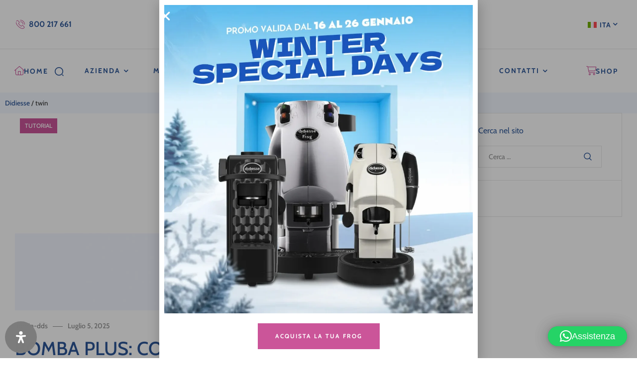

--- FILE ---
content_type: text/html; charset=UTF-8
request_url: https://didiessesrl.eu/tag/twin/
body_size: 53529
content:
<!DOCTYPE html>
<html lang="it-IT">
<head>
	<meta charset="UTF-8">
	<meta name="viewport" content="width=device-width, initial-scale=1.0, viewport-fit=cover" />		<script>
window.JetpackScriptData = {"site":{"icon":"https://didiessesrl.eu/wp-content/uploads/2023/02/cropped-dds-icon.png","title":"Didiesse srl","host":"unknown","is_wpcom_platform":false}};
</script>

<meta name='robots' content='index, follow, max-image-preview:large, max-snippet:-1, max-video-preview:-1' />
<link rel="dns-prefetch" href="//fonts.googleapis.com">
<link rel="dns-prefetch" href="//s.w.org">
	<!-- This site is optimized with the Yoast SEO plugin v25.4 - https://yoast.com/wordpress/plugins/seo/ -->
	<title>twin Archivi - Didiesse srl</title>
	<link rel="canonical" href="https://didiessesrl.eu/tag/twin/" />
	<meta property="og:locale" content="it_IT" />
	<meta property="og:type" content="article" />
	<meta property="og:title" content="twin Archivi - Didiesse srl" />
	<meta property="og:url" content="https://didiessesrl.eu/tag/twin/" />
	<meta property="og:site_name" content="Didiesse srl" />
	<meta name="twitter:card" content="summary_large_image" />
	<script type="application/ld+json" class="yoast-schema-graph">{"@context":"https://schema.org","@graph":[{"@type":"CollectionPage","@id":"https://didiessesrl.eu/tag/twin/","url":"https://didiessesrl.eu/tag/twin/","name":"twin Archivi - Didiesse srl","isPartOf":{"@id":"https://didiessesrl.eu/#website"},"primaryImageOfPage":{"@id":"https://didiessesrl.eu/tag/twin/#primaryimage"},"image":{"@id":"https://didiessesrl.eu/tag/twin/#primaryimage"},"thumbnailUrl":"https://didiessesrl.eu/wp-content/uploads/2023/04/28_aprile.jpg","breadcrumb":{"@id":"https://didiessesrl.eu/tag/twin/#breadcrumb"},"inLanguage":"it-IT"},{"@type":"ImageObject","inLanguage":"it-IT","@id":"https://didiessesrl.eu/tag/twin/#primaryimage","url":"https://didiessesrl.eu/wp-content/uploads/2023/04/28_aprile.jpg","contentUrl":"https://didiessesrl.eu/wp-content/uploads/2023/04/28_aprile.jpg","width":2083,"height":1063,"caption":"Bomba Plus: come si usa il decalcificante per le macchine da caffè a cialde"},{"@type":"BreadcrumbList","@id":"https://didiessesrl.eu/tag/twin/#breadcrumb","itemListElement":[{"@type":"ListItem","position":1,"name":"Didiesse","item":"https://didiessesrl.eu/"},{"@type":"ListItem","position":2,"name":"twin"}]},{"@type":"WebSite","@id":"https://didiessesrl.eu/#website","url":"https://didiessesrl.eu/","name":"Didiesse srl","description":"Macchine da caffè a cialde per la casa o per l&#039;ufficio | Didiesse","publisher":{"@id":"https://didiessesrl.eu/#organization"},"potentialAction":[{"@type":"SearchAction","target":{"@type":"EntryPoint","urlTemplate":"https://didiessesrl.eu/?s={search_term_string}"},"query-input":{"@type":"PropertyValueSpecification","valueRequired":true,"valueName":"search_term_string"}}],"inLanguage":"it-IT"},{"@type":"Organization","@id":"https://didiessesrl.eu/#organization","name":"Didiesse srl","url":"https://didiessesrl.eu/","logo":{"@type":"ImageObject","inLanguage":"it-IT","@id":"https://didiessesrl.eu/#/schema/logo/image/","url":"https://didiessesrl.eu/wp-content/uploads/2023/02/logo-didiesse-macchine-da-caffe.svg","contentUrl":"https://didiessesrl.eu/wp-content/uploads/2023/02/logo-didiesse-macchine-da-caffe.svg","width":143,"height":50,"caption":"Didiesse srl"},"image":{"@id":"https://didiessesrl.eu/#/schema/logo/image/"}}]}</script>
	<!-- / Yoast SEO plugin. -->


<link rel='dns-prefetch' href='//www.googletagmanager.com' />
<link rel='dns-prefetch' href='//fonts.googleapis.com' />
<link rel='dns-prefetch' href='//use.fontawesome.com' />
<link rel="alternate" type="application/rss+xml" title="Didiesse srl &raquo; Feed" href="https://didiessesrl.eu/feed/" />
<link rel="alternate" type="application/rss+xml" title="Didiesse srl &raquo; Feed dei commenti" href="https://didiessesrl.eu/comments/feed/" />
<link rel="alternate" type="application/rss+xml" title="Didiesse srl &raquo; twin Feed del tag" href="https://didiessesrl.eu/tag/twin/feed/" />
<style id='wp-img-auto-sizes-contain-inline-css'>
img:is([sizes=auto i],[sizes^="auto," i]){contain-intrinsic-size:3000px 1500px}
/*# sourceURL=wp-img-auto-sizes-contain-inline-css */
</style>
<link rel='stylesheet' id='formidable-css' href='https://didiessesrl.eu/wp-content/plugins/formidable/css/formidableforms.css?ver=5181323' media='all' />
<style id='wp-emoji-styles-inline-css'>

	img.wp-smiley, img.emoji {
		display: inline !important;
		border: none !important;
		box-shadow: none !important;
		height: 1em !important;
		width: 1em !important;
		margin: 0 0.07em !important;
		vertical-align: -0.1em !important;
		background: none !important;
		padding: 0 !important;
	}
/*# sourceURL=wp-emoji-styles-inline-css */
</style>
<link rel='stylesheet' id='wp-block-library-css' href='https://didiessesrl.eu/wp-includes/css/dist/block-library/style.min.css?ver=6.9' media='all' />
<style id='wp-block-library-theme-inline-css'>
.wp-block-audio :where(figcaption){color:#555;font-size:13px;text-align:center}.is-dark-theme .wp-block-audio :where(figcaption){color:#ffffffa6}.wp-block-audio{margin:0 0 1em}.wp-block-code{border:1px solid #ccc;border-radius:4px;font-family:Menlo,Consolas,monaco,monospace;padding:.8em 1em}.wp-block-embed :where(figcaption){color:#555;font-size:13px;text-align:center}.is-dark-theme .wp-block-embed :where(figcaption){color:#ffffffa6}.wp-block-embed{margin:0 0 1em}.blocks-gallery-caption{color:#555;font-size:13px;text-align:center}.is-dark-theme .blocks-gallery-caption{color:#ffffffa6}:root :where(.wp-block-image figcaption){color:#555;font-size:13px;text-align:center}.is-dark-theme :root :where(.wp-block-image figcaption){color:#ffffffa6}.wp-block-image{margin:0 0 1em}.wp-block-pullquote{border-bottom:4px solid;border-top:4px solid;color:currentColor;margin-bottom:1.75em}.wp-block-pullquote :where(cite),.wp-block-pullquote :where(footer),.wp-block-pullquote__citation{color:currentColor;font-size:.8125em;font-style:normal;text-transform:uppercase}.wp-block-quote{border-left:.25em solid;margin:0 0 1.75em;padding-left:1em}.wp-block-quote cite,.wp-block-quote footer{color:currentColor;font-size:.8125em;font-style:normal;position:relative}.wp-block-quote:where(.has-text-align-right){border-left:none;border-right:.25em solid;padding-left:0;padding-right:1em}.wp-block-quote:where(.has-text-align-center){border:none;padding-left:0}.wp-block-quote.is-large,.wp-block-quote.is-style-large,.wp-block-quote:where(.is-style-plain){border:none}.wp-block-search .wp-block-search__label{font-weight:700}.wp-block-search__button{border:1px solid #ccc;padding:.375em .625em}:where(.wp-block-group.has-background){padding:1.25em 2.375em}.wp-block-separator.has-css-opacity{opacity:.4}.wp-block-separator{border:none;border-bottom:2px solid;margin-left:auto;margin-right:auto}.wp-block-separator.has-alpha-channel-opacity{opacity:1}.wp-block-separator:not(.is-style-wide):not(.is-style-dots){width:100px}.wp-block-separator.has-background:not(.is-style-dots){border-bottom:none;height:1px}.wp-block-separator.has-background:not(.is-style-wide):not(.is-style-dots){height:2px}.wp-block-table{margin:0 0 1em}.wp-block-table td,.wp-block-table th{word-break:normal}.wp-block-table :where(figcaption){color:#555;font-size:13px;text-align:center}.is-dark-theme .wp-block-table :where(figcaption){color:#ffffffa6}.wp-block-video :where(figcaption){color:#555;font-size:13px;text-align:center}.is-dark-theme .wp-block-video :where(figcaption){color:#ffffffa6}.wp-block-video{margin:0 0 1em}:root :where(.wp-block-template-part.has-background){margin-bottom:0;margin-top:0;padding:1.25em 2.375em}
/*# sourceURL=/wp-includes/css/dist/block-library/theme.min.css */
</style>
<style id='classic-theme-styles-inline-css'>
/*! This file is auto-generated */
.wp-block-button__link{color:#fff;background-color:#32373c;border-radius:9999px;box-shadow:none;text-decoration:none;padding:calc(.667em + 2px) calc(1.333em + 2px);font-size:1.125em}.wp-block-file__button{background:#32373c;color:#fff;text-decoration:none}
/*# sourceURL=/wp-includes/css/classic-themes.min.css */
</style>
<link rel='stylesheet' id='audib-gutenberg-blocks-css' href='https://didiessesrl.eu/wp-content/themes/audib/assets/css/base/gutenberg-blocks.css?ver=1.2.8' media='all' />
<style id='font-awesome-svg-styles-default-inline-css'>
.svg-inline--fa {
  display: inline-block;
  height: 1em;
  overflow: visible;
  vertical-align: -.125em;
}
/*# sourceURL=font-awesome-svg-styles-default-inline-css */
</style>
<link rel='stylesheet' id='font-awesome-svg-styles-css' href='https://didiessesrl.eu/wp-content/uploads/font-awesome/v6.0.0/css/svg-with-js.css' media='all' />
<style id='font-awesome-svg-styles-inline-css'>
   .wp-block-font-awesome-icon svg::before,
   .wp-rich-text-font-awesome-icon svg::before {content: unset;}
/*# sourceURL=font-awesome-svg-styles-inline-css */
</style>
<style id='global-styles-inline-css'>
:root{--wp--preset--aspect-ratio--square: 1;--wp--preset--aspect-ratio--4-3: 4/3;--wp--preset--aspect-ratio--3-4: 3/4;--wp--preset--aspect-ratio--3-2: 3/2;--wp--preset--aspect-ratio--2-3: 2/3;--wp--preset--aspect-ratio--16-9: 16/9;--wp--preset--aspect-ratio--9-16: 9/16;--wp--preset--color--black: #000000;--wp--preset--color--cyan-bluish-gray: #abb8c3;--wp--preset--color--white: #ffffff;--wp--preset--color--pale-pink: #f78da7;--wp--preset--color--vivid-red: #cf2e2e;--wp--preset--color--luminous-vivid-orange: #ff6900;--wp--preset--color--luminous-vivid-amber: #fcb900;--wp--preset--color--light-green-cyan: #7bdcb5;--wp--preset--color--vivid-green-cyan: #00d084;--wp--preset--color--pale-cyan-blue: #8ed1fc;--wp--preset--color--vivid-cyan-blue: #0693e3;--wp--preset--color--vivid-purple: #9b51e0;--wp--preset--gradient--vivid-cyan-blue-to-vivid-purple: linear-gradient(135deg,rgb(6,147,227) 0%,rgb(155,81,224) 100%);--wp--preset--gradient--light-green-cyan-to-vivid-green-cyan: linear-gradient(135deg,rgb(122,220,180) 0%,rgb(0,208,130) 100%);--wp--preset--gradient--luminous-vivid-amber-to-luminous-vivid-orange: linear-gradient(135deg,rgb(252,185,0) 0%,rgb(255,105,0) 100%);--wp--preset--gradient--luminous-vivid-orange-to-vivid-red: linear-gradient(135deg,rgb(255,105,0) 0%,rgb(207,46,46) 100%);--wp--preset--gradient--very-light-gray-to-cyan-bluish-gray: linear-gradient(135deg,rgb(238,238,238) 0%,rgb(169,184,195) 100%);--wp--preset--gradient--cool-to-warm-spectrum: linear-gradient(135deg,rgb(74,234,220) 0%,rgb(151,120,209) 20%,rgb(207,42,186) 40%,rgb(238,44,130) 60%,rgb(251,105,98) 80%,rgb(254,248,76) 100%);--wp--preset--gradient--blush-light-purple: linear-gradient(135deg,rgb(255,206,236) 0%,rgb(152,150,240) 100%);--wp--preset--gradient--blush-bordeaux: linear-gradient(135deg,rgb(254,205,165) 0%,rgb(254,45,45) 50%,rgb(107,0,62) 100%);--wp--preset--gradient--luminous-dusk: linear-gradient(135deg,rgb(255,203,112) 0%,rgb(199,81,192) 50%,rgb(65,88,208) 100%);--wp--preset--gradient--pale-ocean: linear-gradient(135deg,rgb(255,245,203) 0%,rgb(182,227,212) 50%,rgb(51,167,181) 100%);--wp--preset--gradient--electric-grass: linear-gradient(135deg,rgb(202,248,128) 0%,rgb(113,206,126) 100%);--wp--preset--gradient--midnight: linear-gradient(135deg,rgb(2,3,129) 0%,rgb(40,116,252) 100%);--wp--preset--font-size--small: 14px;--wp--preset--font-size--medium: 23px;--wp--preset--font-size--large: 26px;--wp--preset--font-size--x-large: 42px;--wp--preset--font-size--normal: 16px;--wp--preset--font-size--huge: 37px;--wp--preset--spacing--20: 0.44rem;--wp--preset--spacing--30: 0.67rem;--wp--preset--spacing--40: 1rem;--wp--preset--spacing--50: 1.5rem;--wp--preset--spacing--60: 2.25rem;--wp--preset--spacing--70: 3.38rem;--wp--preset--spacing--80: 5.06rem;--wp--preset--shadow--natural: 6px 6px 9px rgba(0, 0, 0, 0.2);--wp--preset--shadow--deep: 12px 12px 50px rgba(0, 0, 0, 0.4);--wp--preset--shadow--sharp: 6px 6px 0px rgba(0, 0, 0, 0.2);--wp--preset--shadow--outlined: 6px 6px 0px -3px rgb(255, 255, 255), 6px 6px rgb(0, 0, 0);--wp--preset--shadow--crisp: 6px 6px 0px rgb(0, 0, 0);}:where(.is-layout-flex){gap: 0.5em;}:where(.is-layout-grid){gap: 0.5em;}body .is-layout-flex{display: flex;}.is-layout-flex{flex-wrap: wrap;align-items: center;}.is-layout-flex > :is(*, div){margin: 0;}body .is-layout-grid{display: grid;}.is-layout-grid > :is(*, div){margin: 0;}:where(.wp-block-columns.is-layout-flex){gap: 2em;}:where(.wp-block-columns.is-layout-grid){gap: 2em;}:where(.wp-block-post-template.is-layout-flex){gap: 1.25em;}:where(.wp-block-post-template.is-layout-grid){gap: 1.25em;}.has-black-color{color: var(--wp--preset--color--black) !important;}.has-cyan-bluish-gray-color{color: var(--wp--preset--color--cyan-bluish-gray) !important;}.has-white-color{color: var(--wp--preset--color--white) !important;}.has-pale-pink-color{color: var(--wp--preset--color--pale-pink) !important;}.has-vivid-red-color{color: var(--wp--preset--color--vivid-red) !important;}.has-luminous-vivid-orange-color{color: var(--wp--preset--color--luminous-vivid-orange) !important;}.has-luminous-vivid-amber-color{color: var(--wp--preset--color--luminous-vivid-amber) !important;}.has-light-green-cyan-color{color: var(--wp--preset--color--light-green-cyan) !important;}.has-vivid-green-cyan-color{color: var(--wp--preset--color--vivid-green-cyan) !important;}.has-pale-cyan-blue-color{color: var(--wp--preset--color--pale-cyan-blue) !important;}.has-vivid-cyan-blue-color{color: var(--wp--preset--color--vivid-cyan-blue) !important;}.has-vivid-purple-color{color: var(--wp--preset--color--vivid-purple) !important;}.has-black-background-color{background-color: var(--wp--preset--color--black) !important;}.has-cyan-bluish-gray-background-color{background-color: var(--wp--preset--color--cyan-bluish-gray) !important;}.has-white-background-color{background-color: var(--wp--preset--color--white) !important;}.has-pale-pink-background-color{background-color: var(--wp--preset--color--pale-pink) !important;}.has-vivid-red-background-color{background-color: var(--wp--preset--color--vivid-red) !important;}.has-luminous-vivid-orange-background-color{background-color: var(--wp--preset--color--luminous-vivid-orange) !important;}.has-luminous-vivid-amber-background-color{background-color: var(--wp--preset--color--luminous-vivid-amber) !important;}.has-light-green-cyan-background-color{background-color: var(--wp--preset--color--light-green-cyan) !important;}.has-vivid-green-cyan-background-color{background-color: var(--wp--preset--color--vivid-green-cyan) !important;}.has-pale-cyan-blue-background-color{background-color: var(--wp--preset--color--pale-cyan-blue) !important;}.has-vivid-cyan-blue-background-color{background-color: var(--wp--preset--color--vivid-cyan-blue) !important;}.has-vivid-purple-background-color{background-color: var(--wp--preset--color--vivid-purple) !important;}.has-black-border-color{border-color: var(--wp--preset--color--black) !important;}.has-cyan-bluish-gray-border-color{border-color: var(--wp--preset--color--cyan-bluish-gray) !important;}.has-white-border-color{border-color: var(--wp--preset--color--white) !important;}.has-pale-pink-border-color{border-color: var(--wp--preset--color--pale-pink) !important;}.has-vivid-red-border-color{border-color: var(--wp--preset--color--vivid-red) !important;}.has-luminous-vivid-orange-border-color{border-color: var(--wp--preset--color--luminous-vivid-orange) !important;}.has-luminous-vivid-amber-border-color{border-color: var(--wp--preset--color--luminous-vivid-amber) !important;}.has-light-green-cyan-border-color{border-color: var(--wp--preset--color--light-green-cyan) !important;}.has-vivid-green-cyan-border-color{border-color: var(--wp--preset--color--vivid-green-cyan) !important;}.has-pale-cyan-blue-border-color{border-color: var(--wp--preset--color--pale-cyan-blue) !important;}.has-vivid-cyan-blue-border-color{border-color: var(--wp--preset--color--vivid-cyan-blue) !important;}.has-vivid-purple-border-color{border-color: var(--wp--preset--color--vivid-purple) !important;}.has-vivid-cyan-blue-to-vivid-purple-gradient-background{background: var(--wp--preset--gradient--vivid-cyan-blue-to-vivid-purple) !important;}.has-light-green-cyan-to-vivid-green-cyan-gradient-background{background: var(--wp--preset--gradient--light-green-cyan-to-vivid-green-cyan) !important;}.has-luminous-vivid-amber-to-luminous-vivid-orange-gradient-background{background: var(--wp--preset--gradient--luminous-vivid-amber-to-luminous-vivid-orange) !important;}.has-luminous-vivid-orange-to-vivid-red-gradient-background{background: var(--wp--preset--gradient--luminous-vivid-orange-to-vivid-red) !important;}.has-very-light-gray-to-cyan-bluish-gray-gradient-background{background: var(--wp--preset--gradient--very-light-gray-to-cyan-bluish-gray) !important;}.has-cool-to-warm-spectrum-gradient-background{background: var(--wp--preset--gradient--cool-to-warm-spectrum) !important;}.has-blush-light-purple-gradient-background{background: var(--wp--preset--gradient--blush-light-purple) !important;}.has-blush-bordeaux-gradient-background{background: var(--wp--preset--gradient--blush-bordeaux) !important;}.has-luminous-dusk-gradient-background{background: var(--wp--preset--gradient--luminous-dusk) !important;}.has-pale-ocean-gradient-background{background: var(--wp--preset--gradient--pale-ocean) !important;}.has-electric-grass-gradient-background{background: var(--wp--preset--gradient--electric-grass) !important;}.has-midnight-gradient-background{background: var(--wp--preset--gradient--midnight) !important;}.has-small-font-size{font-size: var(--wp--preset--font-size--small) !important;}.has-medium-font-size{font-size: var(--wp--preset--font-size--medium) !important;}.has-large-font-size{font-size: var(--wp--preset--font-size--large) !important;}.has-x-large-font-size{font-size: var(--wp--preset--font-size--x-large) !important;}
:where(.wp-block-post-template.is-layout-flex){gap: 1.25em;}:where(.wp-block-post-template.is-layout-grid){gap: 1.25em;}
:where(.wp-block-term-template.is-layout-flex){gap: 1.25em;}:where(.wp-block-term-template.is-layout-grid){gap: 1.25em;}
:where(.wp-block-columns.is-layout-flex){gap: 2em;}:where(.wp-block-columns.is-layout-grid){gap: 2em;}
:root :where(.wp-block-pullquote){font-size: 1.5em;line-height: 1.6;}
/*# sourceURL=global-styles-inline-css */
</style>
<link rel='stylesheet' id='ae-pro-css-css' href='https://didiessesrl.eu/wp-content/plugins/anywhere-elementor-pro/includes/assets/css/ae-pro.min.css?ver=2.29.3' media='all' />
<style id='woocommerce-inline-inline-css'>
.woocommerce form .form-row .required { visibility: visible; }
/*# sourceURL=woocommerce-inline-inline-css */
</style>
<link rel='stylesheet' id='wpml-legacy-dropdown-click-0-css' href='https://didiessesrl.eu/wp-content/plugins/sitepress-multilingual-cms/templates/language-switchers/legacy-dropdown-click/style.min.css?ver=1' media='all' />
<link rel='stylesheet' id='wpml-menu-item-0-css' href='https://didiessesrl.eu/wp-content/plugins/sitepress-multilingual-cms/templates/language-switchers/menu-item/style.min.css?ver=1' media='all' />
<link rel='stylesheet' id='brands-styles-css' href='https://didiessesrl.eu/wp-content/plugins/woocommerce/assets/css/brands.css?ver=9.9.5' media='all' />
<link rel='stylesheet' id='audib-style-css' href='https://didiessesrl.eu/wp-content/themes/audib/style.css?ver=1.2.8' media='all' />
<style id='audib-style-inline-css'>
body{--primary:#CB5599;--primary_hover:#CB5599;--text:#444444;--text_light:#8F8F8F;--accent:#2C5698;--light:#8F8F8F;--border:#E6E6E6;--border_light:#C1C1C1;--background:#FFFFFF;--background_light:#F6F6F6;}
@media(max-width:1024px){body.theme-audib [data-elementor-columns-tablet="1"] .column-item{flex: 0 0 100%; max-width: 100%;}.woocommerce.columns-tablet-1 ul.products li.product{flex: 0 0 100%; max-width: 100%;}body.theme-audib [data-elementor-columns-tablet="2"] .column-item{flex: 0 0 50%; max-width: 50%;}.woocommerce.columns-tablet-2 ul.products li.product{flex: 0 0 50%; max-width: 50%;}body.theme-audib [data-elementor-columns-tablet="3"] .column-item{flex: 0 0 33.3333333333%; max-width: 33.3333333333%;}.woocommerce.columns-tablet-3 ul.products li.product{flex: 0 0 33.3333333333%; max-width: 33.3333333333%;}body.theme-audib [data-elementor-columns-tablet="4"] .column-item{flex: 0 0 25%; max-width: 25%;}.woocommerce.columns-tablet-4 ul.products li.product{flex: 0 0 25%; max-width: 25%;}body.theme-audib [data-elementor-columns-tablet="5"] .column-item{flex: 0 0 20%; max-width: 20%;}.woocommerce.columns-tablet-5 ul.products li.product{flex: 0 0 20%; max-width: 20%;}body.theme-audib [data-elementor-columns-tablet="6"] .column-item{flex: 0 0 16.6666666667%; max-width: 16.6666666667%;}.woocommerce.columns-tablet-6 ul.products li.product{flex: 0 0 16.6666666667%; max-width: 16.6666666667%;}body.theme-audib [data-elementor-columns-tablet="7"] .column-item{flex: 0 0 14.2857142857%; max-width: 14.2857142857%;}.woocommerce.columns-tablet-7 ul.products li.product{flex: 0 0 14.2857142857%; max-width: 14.2857142857%;}body.theme-audib [data-elementor-columns-tablet="8"] .column-item{flex: 0 0 12.5%; max-width: 12.5%;}.woocommerce.columns-tablet-8 ul.products li.product{flex: 0 0 12.5%; max-width: 12.5%;}}@media(max-width:767px){body.theme-audib [data-elementor-columns-mobile="1"] .column-item{flex: 0 0 100%; max-width: 100%;}.woocommerce.columns-mobile-1 ul.products li.product{flex: 0 0 100%; max-width: 100%;}body.theme-audib [data-elementor-columns-mobile="2"] .column-item{flex: 0 0 50%; max-width: 50%;}.woocommerce.columns-mobile-2 ul.products li.product{flex: 0 0 50%; max-width: 50%;}body.theme-audib [data-elementor-columns-mobile="3"] .column-item{flex: 0 0 33.3333333333%; max-width: 33.3333333333%;}.woocommerce.columns-mobile-3 ul.products li.product{flex: 0 0 33.3333333333%; max-width: 33.3333333333%;}body.theme-audib [data-elementor-columns-mobile="4"] .column-item{flex: 0 0 25%; max-width: 25%;}.woocommerce.columns-mobile-4 ul.products li.product{flex: 0 0 25%; max-width: 25%;}body.theme-audib [data-elementor-columns-mobile="5"] .column-item{flex: 0 0 20%; max-width: 20%;}.woocommerce.columns-mobile-5 ul.products li.product{flex: 0 0 20%; max-width: 20%;}body.theme-audib [data-elementor-columns-mobile="6"] .column-item{flex: 0 0 16.6666666667%; max-width: 16.6666666667%;}.woocommerce.columns-mobile-6 ul.products li.product{flex: 0 0 16.6666666667%; max-width: 16.6666666667%;}body.theme-audib [data-elementor-columns-mobile="7"] .column-item{flex: 0 0 14.2857142857%; max-width: 14.2857142857%;}.woocommerce.columns-mobile-7 ul.products li.product{flex: 0 0 14.2857142857%; max-width: 14.2857142857%;}body.theme-audib [data-elementor-columns-mobile="8"] .column-item{flex: 0 0 12.5%; max-width: 12.5%;}.woocommerce.columns-mobile-8 ul.products li.product{flex: 0 0 12.5%; max-width: 12.5%;}}
/*# sourceURL=audib-style-inline-css */
</style>
<link rel='stylesheet' id='audib-slick-style-css' href='https://didiessesrl.eu/wp-content/themes/audib/assets/css/base/slick.css?ver=1.2.8' media='all' />
<link rel='stylesheet' id='audib-slick-theme-style-css' href='https://didiessesrl.eu/wp-content/themes/audib/assets/css/base/slick-theme.css?ver=1.2.8' media='all' />
<link rel='stylesheet' id='audib-fonts-css' href='https://fonts.googleapis.com/css2?family=DM+Sans:ital,wght@0,400;0,500;0,700;1,400;1,500;1,700&#038;subset=latin%2Clatin-ext&#038;display=swap' media='all' />
<link rel='stylesheet' id='elementor-frontend-css' href='https://didiessesrl.eu/wp-content/plugins/elementor/assets/css/frontend.min.css?ver=3.34.0' media='all' />
<link rel='stylesheet' id='elementor-post-27001-css' href='https://didiessesrl.eu/wp-content/uploads/elementor/css/post-27001.css?ver=1768518041' media='all' />
<link rel='stylesheet' id='elementor-post-28545-css' href='https://didiessesrl.eu/wp-content/uploads/elementor/css/post-28545.css?ver=1768518046' media='all' />
<link rel='stylesheet' id='elementor-post-27972-css' href='https://didiessesrl.eu/wp-content/uploads/elementor/css/post-27972.css?ver=1768518046' media='all' />
<link rel='stylesheet' id='font-awesome-official-css' href='https://use.fontawesome.com/releases/v6.0.0/css/all.css' media='all' integrity="sha384-3B6NwesSXE7YJlcLI9RpRqGf2p/EgVH8BgoKTaUrmKNDkHPStTQ3EyoYjCGXaOTS" crossorigin="anonymous" />
<link rel='stylesheet' id='widget-image-css' href='https://didiessesrl.eu/wp-content/plugins/elementor/assets/css/widget-image.min.css?ver=3.34.0' media='all' />
<link rel='stylesheet' id='e-animation-fadeInUp-css' href='https://didiessesrl.eu/wp-content/plugins/elementor/assets/lib/animations/styles/fadeInUp.min.css?ver=3.34.0' media='all' />
<link rel='stylesheet' id='e-popup-css' href='https://didiessesrl.eu/wp-content/plugins/elementor-pro/assets/css/conditionals/popup.min.css?ver=3.34.0' media='all' />
<link rel='stylesheet' id='widget-icon-list-css' href='https://didiessesrl.eu/wp-content/plugins/elementor/assets/css/widget-icon-list.min.css?ver=3.34.0' media='all' />
<link rel='stylesheet' id='widget-icon-box-css' href='https://didiessesrl.eu/wp-content/plugins/elementor/assets/css/widget-icon-box.min.css?ver=3.34.0' media='all' />
<link rel='stylesheet' id='e-sticky-css' href='https://didiessesrl.eu/wp-content/plugins/elementor-pro/assets/css/modules/sticky.min.css?ver=3.34.0' media='all' />
<link rel='stylesheet' id='widget-breadcrumbs-css' href='https://didiessesrl.eu/wp-content/plugins/elementor-pro/assets/css/widget-breadcrumbs.min.css?ver=3.34.0' media='all' />
<link rel='stylesheet' id='e-animation-opal-move-up-css' href='https://didiessesrl.eu/wp-content/themes/audib/assets/css/animations/opal-move-up.css?ver=1.2.8' media='all' />
<link rel='stylesheet' id='e-animation-grow-css' href='https://didiessesrl.eu/wp-content/plugins/elementor/assets/lib/animations/styles/e-animation-grow.min.css?ver=3.34.0' media='all' />
<link rel='stylesheet' id='widget-social-icons-css' href='https://didiessesrl.eu/wp-content/plugins/elementor/assets/css/widget-social-icons.min.css?ver=3.34.0' media='all' />
<link rel='stylesheet' id='e-apple-webkit-css' href='https://didiessesrl.eu/wp-content/plugins/elementor/assets/css/conditionals/apple-webkit.min.css?ver=3.34.0' media='all' />
<link rel='stylesheet' id='elementor-icons-css' href='https://didiessesrl.eu/wp-content/plugins/elementor/assets/lib/eicons/css/elementor-icons.min.css?ver=5.45.0' media='all' />
<link rel='stylesheet' id='uael-frontend-css' href='https://didiessesrl.eu/wp-content/plugins/ultimate-elementor/assets/min-css/uael-frontend.min.css?ver=1.42.2' media='all' />
<link rel='stylesheet' id='uael-teammember-social-icons-css' href='https://didiessesrl.eu/wp-content/plugins/elementor/assets/css/widget-social-icons.min.css?ver=3.24.0' media='all' />
<link rel='stylesheet' id='uael-social-share-icons-brands-css' href='https://didiessesrl.eu/wp-content/plugins/elementor/assets/lib/font-awesome/css/brands.css?ver=5.15.3' media='all' />
<link rel='stylesheet' id='uael-social-share-icons-fontawesome-css' href='https://didiessesrl.eu/wp-content/plugins/elementor/assets/lib/font-awesome/css/fontawesome.css?ver=5.15.3' media='all' />
<link rel='stylesheet' id='uael-nav-menu-icons-css' href='https://didiessesrl.eu/wp-content/plugins/elementor/assets/lib/font-awesome/css/solid.css?ver=5.15.3' media='all' />
<link rel='stylesheet' id='font-awesome-5-all-css' href='https://didiessesrl.eu/wp-content/plugins/elementor/assets/lib/font-awesome/css/all.min.css?ver=3.34.0' media='all' />
<link rel='stylesheet' id='font-awesome-4-shim-css' href='https://didiessesrl.eu/wp-content/plugins/elementor/assets/lib/font-awesome/css/v4-shims.min.css?ver=3.34.0' media='all' />
<link rel='stylesheet' id='elementor-post-34187-css' href='https://didiessesrl.eu/wp-content/uploads/elementor/css/post-34187.css?ver=1768518047' media='all' />
<link rel='stylesheet' id='elementor-post-32002-css' href='https://didiessesrl.eu/wp-content/uploads/elementor/css/post-32002.css?ver=1768518047' media='all' />
<link rel='stylesheet' id='elementor-post-31993-css' href='https://didiessesrl.eu/wp-content/uploads/elementor/css/post-31993.css?ver=1768518048' media='all' />
<link rel='stylesheet' id='vegas-css-css' href='https://didiessesrl.eu/wp-content/plugins/anywhere-elementor-pro/includes/assets/lib/vegas/vegas.min.css?ver=2.4.0' media='all' />
<link rel='stylesheet' id='qlwapp-css' href='https://didiessesrl.eu/wp-content/plugins/wp-whatsapp-chat-pro/build/frontend/css/style.css?ver=7.6.3' media='all' />
<link rel='stylesheet' id='qlwapp-icons-css' href='https://didiessesrl.eu/wp-content/plugins/wp-whatsapp-chat-pro/assets/qlwapp-icons.min.css?ver=7.6.3' media='all' />
<link rel='stylesheet' id='audib-elementor-css' href='https://didiessesrl.eu/wp-content/themes/audib/assets/css/base/elementor.css?ver=1.2.8' media='all' />
<link rel='stylesheet' id='audib-woocommerce-style-css' href='https://didiessesrl.eu/wp-content/themes/audib/assets/css/woocommerce/woocommerce.css?ver=1.2.8' media='all' />
<link rel='stylesheet' id='audib-child-style-css' href='https://didiessesrl.eu/wp-content/themes/audib-child/style.css?ver=1.1.1' media='all' />
<link rel='stylesheet' id='mdp-readabler-css' href='https://didiessesrl.eu/wp-content/plugins/readabler/css/readabler.min.css?ver=2.0.4' media='all' />
<style id='mdp-readabler-inline-css'>

		:root{
			--readabler-overlay: rgba(2, 83, 238, 1);--readabler-bg: rgba(255, 255, 255, 1);--readabler-bg-dark: rgba(255, 255, 255, 1);--readabler-text: rgba(34, 34, 34, 1);--readabler-text-dark: rgba(34, 34, 34, 1);--readabler-color: rgba(34, 34, 34, 1);--readabler-color-dark: rgba(34, 34, 34, 1);--readabler-color-transparent: rgba(34,34,34,.2);--readabler-color-transparent-dark: rgba(34,34,34,.2);--readabler-color-transparent-15: rgba(34,34,34,.15);--readabler-color-transparent-15-dark: rgba(34,34,34,.15);--readabler-color-transparent-25: rgba(34,34,34,.25);--readabler-color-transparent-25-dark: rgba(34,34,34,.25);--readabler-color-transparent-50: rgba(34,34,34,.5);--readabler-color-transparent-50-dark: rgba(34,34,34,.5);--readabler-border-radius: 20px;--readabler-animate: 600ms;--readabler-reading-mask-color: rgba(0, 0, 0, 0.7);--readabler-text-magnifier-bg-color: rbga(255, 255, 255, 0.9);--readabler-text-magnifier-color: #595959;--readabler-text-magnifier-font-size: 36px;--readabler-highlight-titles-style: solid;--readabler-highlight-titles-color: #639af9;--readabler-highlight-titles-width: 2px;--readabler-highlight-titles-offset: 2px;--readabler-highlight-links-style: solid;--readabler-highlight-links-color: #639af9;--readabler-highlight-links-width: 2px;--readabler-highlight-links-offset: 2px;--readabler-reading-guide-width: 500px;--readabler-reading-guide-height: 12px;--readabler-reading-guide-bg-color: #0274e6;--readabler-reading-guide-border-color: #000000;--readabler-reading-guide-border-width: 2px;--readabler-reading-guide-border-radius: 10px;--readabler-reading-guide-arrow: 10;--readabler-highlight-hover-style: solid;--readabler-highlight-hover-color: #639af9;--readabler-highlight-hover-width: 2px;--readabler-highlight-hover-offset: 2px;--readabler-highlight-focus-style: solid;--readabler-highlight-focus-color: #639af9;--readabler-highlight-focus-width: 2px;--readabler-highlight-focus-offset: 2px;
		}
		.mdp-readabler-tts {
		
			--readabler-tts-bg: transparent;
			--readabler-tts-color: transparent;
			
		}
        .mdp-readabler-trigger-button-box{
        
            --readabler-btn-margin: 10px;
            --readabler-btn-padding: 20px;
            --readabler-btn-radius: 50px;
            --readabler-btn-color: rgba(255, 255, 255, 1);
            --readabler-btn-color-hover: rgba(255, 255, 255, 1);
            --readabler-btn-bg: rgba(124, 124, 124, 1);
            --readabler-btn-bg-hover: rgba(92, 92, 92, 1);
            --readabler-btn-size: 24px;
            --readabler-btn-delay: 0s;
        
        }
		#mdp-readabler-voice-navigation{
			--readabler-bg: rgba(255, 255, 255, 1);
            --readabler-bg-dark: rgba(255, 255, 255, 1);
            --readabler-text: rgba(34, 34, 34, 1);
            --readabler-text-dark: rgba(34, 34, 34, 1);
            --readabler-color: rgba(34, 34, 34, 1);
            --readabler-color-dark: rgba(34, 34, 34, 1);
            --readabler-color-transparent: rgba(34,34,34,.2);
            --readabler-color-transparent-dark: rgba(34,34,34,.2);
            --readabler-border-radius: 20px;
            --readabler-animate: 600ms;
		}
		
	        #mdp-readabler-keyboard-box {
	        
	        	--readabler-keyboard-light-bg: #ececec;
	        	--readabler-keyboard-light-key-bg: #ffffff;
	        	--readabler-keyboard-light-key: #111111;	        	
	        	--readabler-keyboard-dark-bg: #000000CC;
	        	--readabler-keyboard-dark-key-bg: rgba( 0, 0, 0, .5 );
	        	--readabler-keyboard-dark-key: #ffffff;
	        
	        }	        
	        
/*# sourceURL=mdp-readabler-inline-css */
</style>
<link rel='stylesheet' id='__EPYT__style-css' href='https://didiessesrl.eu/wp-content/plugins/youtube-embed-plus-pro/styles/ytprefs.min.css?ver=14.1.6.1' media='all' />
<style id='__EPYT__style-inline-css'>

                .epyt-gallery-thumb {
                        width: 33.333%;
                }
                
/*# sourceURL=__EPYT__style-inline-css */
</style>
<link rel='stylesheet' id='__disptype__-css' href='https://didiessesrl.eu/wp-content/plugins/youtube-embed-plus-pro/scripts/lity.min.css?ver=14.1.6.1' media='all' />
<link rel='stylesheet' id='font-awesome-official-v4shim-css' href='https://use.fontawesome.com/releases/v6.0.0/css/v4-shims.css' media='all' integrity="sha384-Mo3tUbn02WJ1eXNOTbemz64sjSQx9PEUk4o3BJbDNrfhSAfbPobKWeqYpV3xkTBC" crossorigin="anonymous" />
<link rel='stylesheet' id='elementor-gf-local-cabin-css' href='https://didiessesrl.eu/wp-content/uploads/elementor/google-fonts/css/cabin.css?ver=1749809284' media='all' />
<script src="https://didiessesrl.eu/wp-includes/js/jquery/jquery.min.js?ver=3.7.1" id="jquery-core-js"></script>
<script src="https://didiessesrl.eu/wp-includes/js/jquery/jquery-migrate.min.js?ver=3.4.1" id="jquery-migrate-js"></script>
<script id="wpml-cookie-js-extra">
var wpml_cookies = {"wp-wpml_current_language":{"value":"it","expires":1,"path":"/"}};
var wpml_cookies = {"wp-wpml_current_language":{"value":"it","expires":1,"path":"/"}};
//# sourceURL=wpml-cookie-js-extra
</script>
<script src="https://didiessesrl.eu/wp-content/plugins/sitepress-multilingual-cms/res/js/cookies/language-cookie.js?ver=486900" id="wpml-cookie-js" defer data-wp-strategy="defer"></script>
<script id="wc-single-product-js-extra">
var wc_single_product_params = {"i18n_required_rating_text":"Seleziona una valutazione","i18n_rating_options":["1 stella su 5","2 stelle su 5","3 stelle su 5","4 stelle su 5","5 stelle su 5"],"i18n_product_gallery_trigger_text":"Visualizza la galleria di immagini a schermo intero","review_rating_required":"yes","flexslider":{"rtl":false,"animation":"slide","smoothHeight":true,"directionNav":false,"controlNav":"thumbnails","slideshow":false,"animationSpeed":500,"animationLoop":false,"allowOneSlide":false},"zoom_enabled":"1","zoom_options":[],"photoswipe_enabled":"1","photoswipe_options":{"shareEl":false,"closeOnScroll":false,"history":false,"hideAnimationDuration":0,"showAnimationDuration":0},"flexslider_enabled":"1"};
//# sourceURL=wc-single-product-js-extra
</script>
<script src="https://didiessesrl.eu/wp-content/plugins/woocommerce/assets/js/frontend/single-product.min.js?ver=9.9.5" id="wc-single-product-js" defer data-wp-strategy="defer"></script>
<script src="https://didiessesrl.eu/wp-content/plugins/woocommerce/assets/js/jquery-blockui/jquery.blockUI.min.js?ver=2.7.0-wc.9.9.5" id="jquery-blockui-js" defer data-wp-strategy="defer"></script>
<script id="wc-add-to-cart-js-extra">
var wc_add_to_cart_params = {"ajax_url":"/wp-admin/admin-ajax.php","wc_ajax_url":"/?wc-ajax=%%endpoint%%","i18n_view_cart":"","cart_url":"https://didiessesrl.eu","is_cart":"","cart_redirect_after_add":"no"};
//# sourceURL=wc-add-to-cart-js-extra
</script>
<script src="https://didiessesrl.eu/wp-content/plugins/woocommerce/assets/js/frontend/add-to-cart.min.js?ver=9.9.5" id="wc-add-to-cart-js" defer data-wp-strategy="defer"></script>
<script src="https://didiessesrl.eu/wp-content/plugins/woocommerce/assets/js/js-cookie/js.cookie.min.js?ver=2.1.4-wc.9.9.5" id="js-cookie-js" defer data-wp-strategy="defer"></script>
<script id="woocommerce-js-extra">
var woocommerce_params = {"ajax_url":"/wp-admin/admin-ajax.php","wc_ajax_url":"/?wc-ajax=%%endpoint%%","i18n_password_show":"Mostra password","i18n_password_hide":"Nascondi password"};
//# sourceURL=woocommerce-js-extra
</script>
<script src="https://didiessesrl.eu/wp-content/plugins/woocommerce/assets/js/frontend/woocommerce.min.js?ver=9.9.5" id="woocommerce-js" defer data-wp-strategy="defer"></script>
<script src="https://didiessesrl.eu/wp-content/plugins/sitepress-multilingual-cms/templates/language-switchers/legacy-dropdown-click/script.min.js?ver=1" id="wpml-legacy-dropdown-click-0-js"></script>
<script src="https://didiessesrl.eu/wp-content/themes/audib/assets/js/vendor/jarallax.js?ver=6.9" id="jarallax-js"></script>
<script src="https://didiessesrl.eu/wp-content/plugins/elementor/assets/lib/font-awesome/js/v4-shims.min.js?ver=3.34.0" id="font-awesome-4-shim-js"></script>
<script src="https://www.googletagmanager.com/gtag/js?id=" id="qlwapp-analytics-js"></script>
<script id="qlwapp-analytics-js-after">
( function() {
						window.dataLayer = window.dataLayer || [];

						function gtag() {
							dataLayer.push(arguments);
						}
	
						gtag("js", new Date());
						gtag("config", "");
	
						function ga_events(events) {
	
							const {
								ga_action,
								ga_category,
								ga_label,
							} = events;
	
							if (typeof gtag !== "undefined") {
								gtag("event", ga_action, {
									"event_category": ga_category,
									"event_label": ga_label,
								});
							} else 
							if (typeof ga !== "undefined" && typeof ga.getAll !== "undefined") {
								var tracker = ga.getAll();
								tracker[0].send("event", ga_category, ga_action, ga_label);
							} else 
							if (typeof __gaTracker !== "undefined") {
								__gaTracker("send", "event", ga_category, ga_action, ga_label);
							}
	
							if (typeof dataLayer !== "undefined") {
								dataLayer.push({
									"event": ga_action,
									"event_action": ga_action,
									"event_category": ga_category,
									"event_label": ga_label,
								});
							}
						}
	
						window.addEventListener("qlwapp.click", function() {
							ga_events({
								ga_action: "click:quadlayers_social_chat",
								ga_category: "Whatsapp",
								ga_label: "Quadlayers Social Chat",
							});
						});
					} ) ();
//# sourceURL=qlwapp-analytics-js-after
</script>
<script src="https://didiessesrl.eu/wp-content/plugins/youtube-embed-plus-pro/scripts/lity.min.js?ver=14.1.6.1" id="__dispload__-js"></script>
<script id="__ytprefs__-js-extra">
var _EPYT_ = {"ajaxurl":"https://didiessesrl.eu/wp-admin/admin-ajax.php","security":"c73f93c066","gallery_scrolloffset":"20","eppathtoscripts":"https://didiessesrl.eu/wp-content/plugins/youtube-embed-plus-pro/scripts/","eppath":"https://didiessesrl.eu/wp-content/plugins/youtube-embed-plus-pro/","epresponsiveselector":"[\"iframe.__youtube_prefs_widget__\"]","epdovol":"1","version":"14.1.6.1","evselector":"iframe.__youtube_prefs__[src], iframe[src*=\"youtube.com/embed/\"], iframe[src*=\"youtube-nocookie.com/embed/\"]","ajax_compat":"","maxres_facade":"eager","ytapi_load":"light","pause_others":"","stopMobileBuffer":"1","facade_mode":"","not_live_on_channel":"","vi_active":"","vi_js_posttypes":[]};
//# sourceURL=__ytprefs__-js-extra
</script>
<script src="https://didiessesrl.eu/wp-content/plugins/youtube-embed-plus-pro/scripts/ytprefs.min.js?ver=14.1.6.1" id="__ytprefs__-js"></script>
<link rel="https://api.w.org/" href="https://didiessesrl.eu/wp-json/" /><link rel="alternate" title="JSON" type="application/json" href="https://didiessesrl.eu/wp-json/wp/v2/tags/125" /><link rel="EditURI" type="application/rsd+xml" title="RSD" href="https://didiessesrl.eu/xmlrpc.php?rsd" />
<meta name="generator" content="WordPress 6.9" />
<meta name="generator" content="WooCommerce 9.9.5" />
<meta name="generator" content="WPML ver:4.8.6 stt:1,27;" />
<script type="text/javascript">document.documentElement.className += " js";</script>
	<noscript><style>.woocommerce-product-gallery{ opacity: 1 !important; }</style></noscript>
	<meta name="generator" content="Elementor 3.34.0; settings: css_print_method-external, google_font-enabled, font_display-swap">
<link rel="stylesheet" href="https://kit.fontawesome.com/78917e63a6.css" crossorigin="anonymous">
<script>
	(function( $ ) {
	$(document).ready(function () {		
		console.log('Head Custom-Code ITA');		
	});		
})( jQuery );
</script>

<!-- Google tag (gtag.js) -->
<script async src="https://www.googletagmanager.com/gtag/js?id=G-8XP41558D4"></script>
<script>
  window.dataLayer = window.dataLayer || [];
  function gtag(){dataLayer.push(arguments);}
  gtag('js', new Date());

  gtag('config', 'G-8XP41558D4');
</script>


<script type="text/javascript">
var _iub = _iub || [];
_iub.csConfiguration = {"askConsentAtCookiePolicyUpdate":true,"perPurposeConsent":true,"siteId":2287785,"whitelabel":false,"cookiePolicyId":83066850,"lang":"it", "banner":{ "acceptButtonCaptionColor":"white","acceptButtonColor":"#cb5599","acceptButtonDisplay":true,"backgroundColor":"#2c5698","closeButtonRejects":true,"customizeButtonCaptionColor":"white","customizeButtonColor":"#cb5599","customizeButtonDisplay":true,"explicitWithdrawal":true,"listPurposes":true,"position":"float-top-center","rejectButtonDisplay":true,"textColor":"white" }};
</script>
<script type="text/javascript" src="https://cs.iubenda.com/autoblocking/2287785.js"></script>
<script type="text/javascript" src="//cdn.iubenda.com/cs/iubenda_cs.js" charset="UTF-8" async></script>
			<style>
				.e-con.e-parent:nth-of-type(n+4):not(.e-lazyloaded):not(.e-no-lazyload),
				.e-con.e-parent:nth-of-type(n+4):not(.e-lazyloaded):not(.e-no-lazyload) * {
					background-image: none !important;
				}
				@media screen and (max-height: 1024px) {
					.e-con.e-parent:nth-of-type(n+3):not(.e-lazyloaded):not(.e-no-lazyload),
					.e-con.e-parent:nth-of-type(n+3):not(.e-lazyloaded):not(.e-no-lazyload) * {
						background-image: none !important;
					}
				}
				@media screen and (max-height: 640px) {
					.e-con.e-parent:nth-of-type(n+2):not(.e-lazyloaded):not(.e-no-lazyload),
					.e-con.e-parent:nth-of-type(n+2):not(.e-lazyloaded):not(.e-no-lazyload) * {
						background-image: none !important;
					}
				}
			</style>
			<meta name="generator" content="Powered by Slider Revolution 6.6.12 - responsive, Mobile-Friendly Slider Plugin for WordPress with comfortable drag and drop interface." />
<link rel="icon" href="https://didiessesrl.eu/wp-content/uploads/2023/02/cropped-dds-icon-32x32.png" sizes="32x32" />
<link rel="icon" href="https://didiessesrl.eu/wp-content/uploads/2023/02/cropped-dds-icon-192x192.png" sizes="192x192" />
<link rel="apple-touch-icon" href="https://didiessesrl.eu/wp-content/uploads/2023/02/cropped-dds-icon-180x180.png" />
<meta name="msapplication-TileImage" content="https://didiessesrl.eu/wp-content/uploads/2023/02/cropped-dds-icon-270x270.png" />
<script>function setREVStartSize(e){
			//window.requestAnimationFrame(function() {
				window.RSIW = window.RSIW===undefined ? window.innerWidth : window.RSIW;
				window.RSIH = window.RSIH===undefined ? window.innerHeight : window.RSIH;
				try {
					var pw = document.getElementById(e.c).parentNode.offsetWidth,
						newh;
					pw = pw===0 || isNaN(pw) || (e.l=="fullwidth" || e.layout=="fullwidth") ? window.RSIW : pw;
					e.tabw = e.tabw===undefined ? 0 : parseInt(e.tabw);
					e.thumbw = e.thumbw===undefined ? 0 : parseInt(e.thumbw);
					e.tabh = e.tabh===undefined ? 0 : parseInt(e.tabh);
					e.thumbh = e.thumbh===undefined ? 0 : parseInt(e.thumbh);
					e.tabhide = e.tabhide===undefined ? 0 : parseInt(e.tabhide);
					e.thumbhide = e.thumbhide===undefined ? 0 : parseInt(e.thumbhide);
					e.mh = e.mh===undefined || e.mh=="" || e.mh==="auto" ? 0 : parseInt(e.mh,0);
					if(e.layout==="fullscreen" || e.l==="fullscreen")
						newh = Math.max(e.mh,window.RSIH);
					else{
						e.gw = Array.isArray(e.gw) ? e.gw : [e.gw];
						for (var i in e.rl) if (e.gw[i]===undefined || e.gw[i]===0) e.gw[i] = e.gw[i-1];
						e.gh = e.el===undefined || e.el==="" || (Array.isArray(e.el) && e.el.length==0)? e.gh : e.el;
						e.gh = Array.isArray(e.gh) ? e.gh : [e.gh];
						for (var i in e.rl) if (e.gh[i]===undefined || e.gh[i]===0) e.gh[i] = e.gh[i-1];
											
						var nl = new Array(e.rl.length),
							ix = 0,
							sl;
						e.tabw = e.tabhide>=pw ? 0 : e.tabw;
						e.thumbw = e.thumbhide>=pw ? 0 : e.thumbw;
						e.tabh = e.tabhide>=pw ? 0 : e.tabh;
						e.thumbh = e.thumbhide>=pw ? 0 : e.thumbh;
						for (var i in e.rl) nl[i] = e.rl[i]<window.RSIW ? 0 : e.rl[i];
						sl = nl[0];
						for (var i in nl) if (sl>nl[i] && nl[i]>0) { sl = nl[i]; ix=i;}
						var m = pw>(e.gw[ix]+e.tabw+e.thumbw) ? 1 : (pw-(e.tabw+e.thumbw)) / (e.gw[ix]);
						newh =  (e.gh[ix] * m) + (e.tabh + e.thumbh);
					}
					var el = document.getElementById(e.c);
					if (el!==null && el) el.style.height = newh+"px";
					el = document.getElementById(e.c+"_wrapper");
					if (el!==null && el) {
						el.style.height = newh+"px";
						el.style.display = "block";
					}
				} catch(e){
					console.log("Failure at Presize of Slider:" + e)
				}
			//});
		  };</script>
		<style id="wp-custom-css">
			/*elementor-maintenance-mode*/

/************************************************************************************  
	IMPORTANTE QUESTA REGOLA è PRESENTE ANCHE NEL CSS AGGIUNTIVO DEI TEMI DI WORDPRESS  
*************** ASPETTO->PERSONALIZZA->CSS AGGIUNTIVO */

:lang(it) > div.acc-en {
        display: none;
    }

:lang(en) > div.acc-it {
        display: none;
    }

.elementor-maintenance-mode .elementor-location-header,
.elementor-maintenance-mode .elementor-location-footer, 
.elementor-maintenance-mode .otgs-development-site-front-end { display:none!important }

#lailaWidgetRoot > div > div > img { 			height:100px!important;
	   margin-right:20px!important;

}

@media (max-width: 767px) {
    #lailaWidgetRoot > div > div > img { 			height:80px!important;
	   margin-right:20px!important;

} }

.wpml-ls.wpml-ls-legacy-dropdown-click a.wpml-ls-item-toggle:after, .wpml-ls.wpml-ls-legacy-dropdown a.wpml-ls-item-toggle:after {
    right: 0.5em;
}		</style>
		</head>
<body class="archive tag tag-twin tag-125 wp-custom-logo wp-embed-responsive wp-theme-audib wp-child-theme-audib-child theme-audib woocommerce-no-js chrome group-blog has-post-thumbnail woocommerce-active product-block-style-1 elementor-default elementor-kit-27001">
    <div id="page" class="hfeed site">
    		<header data-elementor-type="header" data-elementor-id="32002" class="elementor elementor-32002 elementor-location-header" data-elementor-post-type="elementor_library">
					<div class="has_ae_slider elementor-section elementor-top-section elementor-element elementor-element-606288d7 elementor-section-stretched elementor-section-height-min-height elementor-section-content-middle elementor-section-boxed elementor-section-height-default elementor-section-items-middle ae-bg-gallery-type-default" data-id="606288d7" data-element_type="section" data-settings="{&quot;stretch_section&quot;:&quot;section-stretched&quot;,&quot;background_background&quot;:&quot;classic&quot;,&quot;sticky&quot;:&quot;top&quot;,&quot;sticky_on&quot;:[&quot;mobile&quot;],&quot;sticky_offset&quot;:0,&quot;sticky_effects_offset&quot;:0,&quot;sticky_anchor_link_offset&quot;:0}">
						<div class="elementor-container elementor-column-gap-no">
					<div class="has_ae_slider elementor-column elementor-col-33 elementor-top-column elementor-element elementor-element-50728d47 ae-bg-gallery-type-default" data-id="50728d47" data-element_type="column">
			<div class="elementor-widget-wrap elementor-element-populated">
						<div class="elementor-element elementor-element-72b6a7ca elementor-widget__width-auto elementor-hidden-desktop audib-canvas-menu-layout-1 elementor-widget elementor-widget-audib-menu-canvas" data-id="72b6a7ca" data-element_type="widget" data-widget_type="audib-menu-canvas.default">
						<div class="elementor-widget-container">
					        <div class="elementor-canvas-menu-wrapper">
                        <a href="#" class="menu-mobile-nav-button">
				<span
                        class="toggle-text screen-reader-text">Menu</span>
                <div class="audib-icon">
                    <span class="icon-1"></span>
                    <span class="icon-2"></span>
                    <span class="icon-3"></span>
                </div>
            </a>
                    </div>
        				</div>
				</div>
				<div class="elementor-element elementor-element-61045ad6 elementor-hidden-tablet elementor-hidden-mobile elementor-icon-list--layout-traditional elementor-list-item-link-full_width elementor-widget elementor-widget-icon-list" data-id="61045ad6" data-element_type="widget" data-widget_type="icon-list.default">
						<div class="elementor-widget-container">
							<ul class="elementor-icon-list-items">
							<li class="elementor-icon-list-item">
											<span class="elementor-icon-list-icon">
							<i aria-hidden="true" class="audib-icon- audib-icon-phone-1"></i>						</span>
										<span class="elementor-icon-list-text">800 217 661</span>
									</li>
						</ul>
						</div>
				</div>
					</div>
		</div>
				<div class="has_ae_slider elementor-column elementor-col-33 elementor-top-column elementor-element elementor-element-6e064a6b ae-bg-gallery-type-default" data-id="6e064a6b" data-element_type="column">
			<div class="elementor-widget-wrap elementor-element-populated">
						<div class="elementor-element elementor-element-75856e0 elementor-widget elementor-widget-theme-site-logo elementor-widget-image" data-id="75856e0" data-element_type="widget" data-widget_type="theme-site-logo.default">
						<div class="elementor-widget-container">
											<a href="https://didiessesrl.eu">
			<img width="143" height="50" src="https://didiessesrl.eu/wp-content/uploads/2023/02/logo-didiesse-macchine-da-caffe.svg" class="attachment-full size-full wp-image-27163" alt="" />				</a>
											</div>
				</div>
					</div>
		</div>
				<div class="has_ae_slider elementor-column elementor-col-33 elementor-top-column elementor-element elementor-element-28f10088 ae-bg-gallery-type-default" data-id="28f10088" data-element_type="column">
			<div class="elementor-widget-wrap elementor-element-populated">
						<div class="elementor-element elementor-element-08bf1a3 elementor-position-inline-start elementor-mobile-position-inline-start elementor-widget__width-auto elementor-widget-mobile__width-auto hover-CB5599 elementor-hidden-desktop elementor-view-default elementor-widget elementor-widget-icon-box" data-id="08bf1a3" data-element_type="widget" data-widget_type="icon-box.default">
						<div class="elementor-widget-container">
							<div class="elementor-icon-box-wrapper">

						<div class="elementor-icon-box-icon">
				<a href="https://store.didiessesrl.eu/" class="elementor-icon" tabindex="-1" aria-label="SHOP">
				<i aria-hidden="true" class="fal fa-shopping-cart"></i>				</a>
			</div>
			
						<div class="elementor-icon-box-content">

									<div class="elementor-icon-box-title">
						<a href="https://store.didiessesrl.eu/" >
							SHOP						</a>
					</div>
				
				
			</div>
			
		</div>
						</div>
				</div>
				<div class="elementor-element elementor-element-08c682a elementor-widget__width-auto elementor-hidden-mobile elementor-widget elementor-widget-wpml-language-switcher" data-id="08c682a" data-element_type="widget" data-widget_type="wpml-language-switcher.default">
						<div class="elementor-widget-container">
					<div class="wpml-elementor-ls">
<div class="wpml-ls-statics-shortcode_actions wpml-ls wpml-ls-legacy-dropdown-click js-wpml-ls-legacy-dropdown-click">
	<ul role="menu">

		<li class="wpml-ls-slot-shortcode_actions wpml-ls-item wpml-ls-item-it wpml-ls-current-language wpml-ls-first-item wpml-ls-last-item wpml-ls-item-legacy-dropdown-click" role="none">

			<a href="#" class="js-wpml-ls-item-toggle wpml-ls-item-toggle" role="menuitem" title="Passa a ITA">
                                                    <img
            class="wpml-ls-flag"
            src="https://didiessesrl.eu/wp-content/plugins/sitepress-multilingual-cms/res/flags/it.svg"
            alt=""
            width=18
            height=12
    /><span class="wpml-ls-native" role="menuitem">ITA</span></a>

			<ul class="js-wpml-ls-sub-menu wpml-ls-sub-menu" role="menu">
							</ul>

		</li>

	</ul>
</div>
</div>				</div>
				</div>
					</div>
		</div>
					</div>
		</div>
				<div class="has_ae_slider elementor-section elementor-top-section elementor-element elementor-element-128c9f56 elementor-section-stretched elementor-section-height-min-height elementor-section-content-middle elementor-hidden-tablet elementor-hidden-mobile elementor-section-boxed elementor-section-height-default elementor-section-items-middle ae-bg-gallery-type-default" data-id="128c9f56" data-element_type="section" data-settings="{&quot;stretch_section&quot;:&quot;section-stretched&quot;,&quot;background_background&quot;:&quot;classic&quot;}">
						<div class="elementor-container elementor-column-gap-no">
					<div class="has_ae_slider elementor-column elementor-col-33 elementor-top-column elementor-element elementor-element-6e80386b elementor-hidden-mobile ae-bg-gallery-type-default" data-id="6e80386b" data-element_type="column">
			<div class="elementor-widget-wrap elementor-element-populated">
						<div class="elementor-element elementor-element-c483eb3 elementor-position-inline-start elementor-widget__width-auto hover-CB5599 elementor-view-default elementor-mobile-position-block-start elementor-widget elementor-widget-icon-box" data-id="c483eb3" data-element_type="widget" data-widget_type="icon-box.default">
						<div class="elementor-widget-container">
							<div class="elementor-icon-box-wrapper">

						<div class="elementor-icon-box-icon">
				<a href="https://didiessesrl.eu/" class="elementor-icon" tabindex="-1" aria-label="HOME">
				<i aria-hidden="true" class="fal fa-home"></i>				</a>
			</div>
			
						<div class="elementor-icon-box-content">

									<span class="elementor-icon-box-title">
						<a href="https://didiessesrl.eu/" >
							HOME						</a>
					</span>
				
				
			</div>
			
		</div>
						</div>
				</div>
				<div class="elementor-element elementor-element-38cff630 elementor-widget__width-auto elementor-widget elementor-widget-audib-header-group" data-id="38cff630" data-element_type="widget" data-widget_type="audib-header-group.default">
						<div class="elementor-widget-container">
					        <div class="elementor-header-group-wrapper">
            <div class="header-group-action">

                        <div class="site-header-search">
            <a href="#" class="button-search-popup"><i class="audib-icon-search"></i></a>
                    <div class="site-search-popup">
            <div class="site-search-popup-wrap">
                <div class="site-search">
                    <form role="search" method="get" class="search-form" action="https://didiessesrl.eu/">
				<label>
					<span class="screen-reader-text">Ricerca per:</span>
					<input type="search" class="search-field" placeholder="Cerca &hellip;" value="" name="s" />
				</label>
				<input type="submit" class="search-submit" value="Cerca" />
			</form>                </div>
                <a href="#" class="site-search-popup-close">
                    <svg class="close-icon" xmlns="http://www.w3.org/2000/svg" width="23.691" height="22.723" viewBox="0 0 23.691 22.723"><g transform="translate(-126.154 -143.139)"><line x2="23" y2="22" transform="translate(126.5 143.5)" fill="none" stroke="CurrentColor" stroke-width="1"></line><path d="M0,22,23,0" transform="translate(126.5 143.5)" fill="none" stroke="CurrentColor" stroke-width="1"></path></g></svg>
                </a>
            </div>
        </div>
                </div>
        
                
                
                
            </div>
        </div>
        				</div>
				</div>
					</div>
		</div>
				<div class="has_ae_slider elementor-column elementor-col-33 elementor-top-column elementor-element elementor-element-79cb2db4 elementor-hidden-tablet elementor-hidden-mobile ae-bg-gallery-type-default" data-id="79cb2db4" data-element_type="column">
			<div class="elementor-widget-wrap elementor-element-populated">
						<div class="elementor-element elementor-element-168e5d5b elementor-widget elementor-widget-audib-nav-menu" data-id="168e5d5b" data-element_type="widget" data-widget_type="audib-nav-menu.default">
						<div class="elementor-widget-container">
					        <div class="elementor-nav-menu-wrapper">
            <nav class="main-navigation" aria-label="Primary Navigation">
                <div class="primary-navigation"><ul id="menu-1-168e5d5b" class="menu"><li id="menu-item-6676" class="menu-item menu-item-type-custom menu-item-object-custom menu-item-has-children menu-item-6676"><a><span class="menu-title">Azienda</span></a>
<ul class="sub-menu">
	<li id="menu-item-6682" class="menu-item menu-item-type-post_type menu-item-object-page menu-item-6682"><a href="https://didiessesrl.eu/chi-siamo/"><span class="menu-title">Chi Siamo</span></a></li>
	<li id="menu-item-24201" class="menu-item menu-item-type-post_type menu-item-object-page menu-item-24201"><a href="https://didiessesrl.eu/storia-aziendale/"><span class="menu-title">Storia Aziendale</span></a></li>
	<li id="menu-item-35887" class="menu-item menu-item-type-post_type menu-item-object-page menu-item-35887"><a href="https://didiessesrl.eu/angelo-o-diavolo/"><span class="menu-title">Angelo o Diavolo?</span></a></li>
	<li id="menu-item-28710" class="menu-item menu-item-type-post_type menu-item-object-page menu-item-28710"><a href="https://didiessesrl.eu/la-nostra-rete-commerciale/"><span class="menu-title">Rete Commerciale</span></a></li>
	<li id="menu-item-36187" class="menu-item menu-item-type-post_type menu-item-object-page menu-item-36187"><a href="https://didiessesrl.eu/sostenibilita/"><span class="menu-title">Sostenibilità</span></a></li>
	<li id="menu-item-28774" class="menu-item menu-item-type-post_type menu-item-object-page menu-item-28774"><a href="https://didiessesrl.eu/diventa-partner/"><span class="menu-title">Diventa Partner</span></a></li>
	<li id="menu-item-30643" class="menu-item menu-item-type-post_type menu-item-object-page current_page_parent menu-item-30643"><a href="https://didiessesrl.eu/blog/"><span class="menu-title">Blog</span></a></li>
</ul>
</li>
<li id="menu-item-28544" class="menu-item menu-item-type-custom menu-item-object-custom menu-item-has-children menu-item-28544 has-mega-menu has-containerwidth"><a href="/le-nostre-macchine-da-caffe/"><span class="menu-title">Macchine da Caffè</span></a><ul  class="sub-menu mega-menu mega-fullwidth mega-containerwidth" ><li class="mega-menu-item">		<div data-elementor-type="page" data-elementor-id="28545" class="elementor elementor-28545" data-elementor-post-type="elementor_library">
						<div class="has_ae_slider elementor-section elementor-top-section elementor-element elementor-element-dc81566 elementor-section-boxed elementor-section-height-default elementor-section-height-default ae-bg-gallery-type-default" data-id="dc81566" data-element_type="section" data-settings="{&quot;background_background&quot;:&quot;classic&quot;}">
						<div class="elementor-container elementor-column-gap-no">
					<div class="has_ae_slider elementor-column elementor-col-50 elementor-top-column elementor-element elementor-element-a93f324 ae-bg-gallery-type-default" data-id="a93f324" data-element_type="column">
			<div class="elementor-widget-wrap elementor-element-populated">
						<div class="has_ae_slider elementor-section elementor-inner-section elementor-element elementor-element-d1f9c6c elementor-section-boxed elementor-section-height-default elementor-section-height-default ae-bg-gallery-type-default" data-id="d1f9c6c" data-element_type="section">
						<div class="elementor-container elementor-column-gap-no">
					<div class="has_ae_slider elementor-column elementor-col-100 elementor-inner-column elementor-element elementor-element-9e846d2 ae-bg-gallery-type-default" data-id="9e846d2" data-element_type="column">
			<div class="elementor-widget-wrap elementor-element-populated">
						<div class="elementor-element elementor-element-1582a13 elementor-position-left elementor-image-box-hover-effects-yes elementor-transform-none elementor-vertical-align-middle elementor-widget__width-initial elementor-widget elementor-widget-image-box" data-id="1582a13" data-element_type="widget" data-widget_type="image-box.default">
						<div class="elementor-widget-container">
					<div class="elementor-image-box-wrapper"><figure class="elementor-image-box-img"><a href="https://didiessesrl.eu/le-nostre-macchine-da-caffe/landing-frog-revolution/" tabindex="-1"><img fetchpriority="high" width="300" height="300" src="https://didiessesrl.eu/wp-content/uploads/2023/02/FROG-BASE-FRONTE_0014_FROG_REVOLUTION_5000x5000_AVORIO_NO_VAPORE-300x300.jpg" class="elementor-animation-shrink attachment-medium size-medium wp-image-29639" alt="" /></a></figure><div class="elementor-image-box-content"><p class="elementor-image-box-title"><a href="https://didiessesrl.eu/le-nostre-macchine-da-caffe/landing-frog-revolution/">Frog Revolution</a></p><p class="elementor-image-box-description">Elegante, pratica e affidabile.<br>
La Frog non delude mai.</p></div></div>				</div>
				</div>
				<div class="elementor-element elementor-element-8986a3c elementor-position-left elementor-image-box-hover-effects-yes elementor-transform-none elementor-vertical-align-middle elementor-widget__width-initial elementor-widget elementor-widget-image-box" data-id="8986a3c" data-element_type="widget" data-widget_type="image-box.default">
						<div class="elementor-widget-container">
					<div class="elementor-image-box-wrapper"><figure class="elementor-image-box-img"><a href="https://didiessesrl.eu/le-nostre-macchine-da-caffe/landing-frog-collection/" tabindex="-1"><img width="300" height="300" src="https://didiessesrl.eu/wp-content/uploads/2023/02/FROG-COLLECTION-FRONTE_0004_FROG_COLLECTION_5000x5000_COULEUR_NO_VAPORE-1-300x300.jpg" class="elementor-animation-shrink attachment-medium size-medium wp-image-30059" alt="" /></a></figure><div class="elementor-image-box-content"><p class="elementor-image-box-title"><a href="https://didiessesrl.eu/le-nostre-macchine-da-caffe/landing-frog-collection/">Frog Collection</a></p><p class="elementor-image-box-description">Un motivo in più per averla,<br>con le sue texture esclusive.</p></div></div>				</div>
				</div>
				<div class="elementor-element elementor-element-b32c116 elementor-widget elementor-widget-spacer" data-id="b32c116" data-element_type="widget" data-widget_type="spacer.default">
						<div class="elementor-widget-container">
							<div class="elementor-spacer">
			<div class="elementor-spacer-inner"></div>
		</div>
						</div>
				</div>
				<div class="elementor-element elementor-element-2c72476 elementor-position-left elementor-image-box-hover-effects-yes elementor-transform-none elementor-vertical-align-middle elementor-widget__width-initial elementor-widget elementor-widget-image-box" data-id="2c72476" data-element_type="widget" data-widget_type="image-box.default">
						<div class="elementor-widget-container">
					<div class="elementor-image-box-wrapper"><figure class="elementor-image-box-img"><a href="https://didiessesrl.eu/le-nostre-macchine-da-caffe/landing-baby-frog/" tabindex="-1"><img loading="lazy" width="300" height="300" src="https://didiessesrl.eu/wp-content/uploads/2024/10/BABY-FROG_BLU_MIAMI_FR-300x300.webp" class="elementor-animation-shrink attachment-medium size-medium wp-image-35368" alt="" /></a></figure><div class="elementor-image-box-content"><p class="elementor-image-box-title"><a href="https://didiessesrl.eu/le-nostre-macchine-da-caffe/landing-baby-frog/">Baby Frog</a></p><p class="elementor-image-box-description">Non l’abbiamo lavata male,<br>l’abbiamo solo fatta meglio!</p></div></div>				</div>
				</div>
				<div class="elementor-element elementor-element-66c7c18 elementor-position-left elementor-image-box-hover-effects-yes elementor-transform-none elementor-vertical-align-middle elementor-widget__width-initial elementor-widget elementor-widget-image-box" data-id="66c7c18" data-element_type="widget" data-widget_type="image-box.default">
						<div class="elementor-widget-container">
					<div class="elementor-image-box-wrapper"><figure class="elementor-image-box-img"><a href="https://didiessesrl.eu/le-nostre-macchine-da-caffe/landing-baby-frog-collection/" tabindex="-1"><img loading="lazy" width="300" height="300" src="https://didiessesrl.eu/wp-content/uploads/2024/10/BABY-FROG_COLL_COULEUR_FR-300x300.webp" class="elementor-animation-shrink attachment-medium size-medium wp-image-35370" alt="" /></a></figure><div class="elementor-image-box-content"><p class="elementor-image-box-title"><a href="https://didiessesrl.eu/le-nostre-macchine-da-caffe/landing-baby-frog-collection/">Baby Frog Collection</a></p><p class="elementor-image-box-description">Lasciati incantare da una nuova<br>gamma ricca di stile e novità.</p></div></div>				</div>
				</div>
				<div class="elementor-element elementor-element-09dace8 elementor-widget elementor-widget-spacer" data-id="09dace8" data-element_type="widget" data-widget_type="spacer.default">
						<div class="elementor-widget-container">
							<div class="elementor-spacer">
			<div class="elementor-spacer-inner"></div>
		</div>
						</div>
				</div>
				<div class="elementor-element elementor-element-1bd9d7f elementor-position-left elementor-image-box-hover-effects-yes elementor-transform-none elementor-vertical-align-middle elementor-widget__width-initial elementor-widget elementor-widget-image-box" data-id="1bd9d7f" data-element_type="widget" data-widget_type="image-box.default">
						<div class="elementor-widget-container">
					<div class="elementor-image-box-wrapper"><figure class="elementor-image-box-img"><a href="https://didiessesrl.eu/le-nostre-macchine-da-caffe/landing-baby-frog-coffee-tea/" tabindex="-1"><img loading="lazy" width="300" height="300" src="https://didiessesrl.eu/wp-content/uploads/2023/02/BABY-FROG_CT_ROSSO_FR-300x300.webp" class="elementor-animation-shrink attachment-medium size-medium wp-image-37078" alt="" /></a></figure><div class="elementor-image-box-content"><p class="elementor-image-box-title"><a href="https://didiessesrl.eu/le-nostre-macchine-da-caffe/landing-baby-frog-coffee-tea/">Baby Frog Coffee &amp; Tea</a></p><p class="elementor-image-box-description">Nuove funzioni
<br>per nuove possibilità</p></div></div>				</div>
				</div>
				<div class="elementor-element elementor-element-f0efc4b elementor-position-left elementor-image-box-hover-effects-yes elementor-transform-none elementor-vertical-align-middle elementor-widget__width-initial elementor-widget elementor-widget-image-box" data-id="f0efc4b" data-element_type="widget" data-widget_type="image-box.default">
						<div class="elementor-widget-container">
					<div class="elementor-image-box-wrapper"><figure class="elementor-image-box-img"><a href="https://didiessesrl.eu/le-nostre-macchine-da-caffe/landing-darkside/" tabindex="-1"><img loading="lazy" width="300" height="300" src="https://didiessesrl.eu/wp-content/uploads/2025/07/Darkside-Bronzo-300x300.webp" class="elementor-animation-shrink attachment-medium size-medium wp-image-37166" alt="" /></a></figure><div class="elementor-image-box-content"><p class="elementor-image-box-title"><a href="https://didiessesrl.eu/le-nostre-macchine-da-caffe/landing-darkside/">DarkSide</a></p><p class="elementor-image-box-description">Intensa come
<br>un espresso perfetto</p></div></div>				</div>
				</div>
				<div class="elementor-element elementor-element-547d176 elementor-position-left elementor-image-box-hover-effects-yes elementor-transform-none elementor-vertical-align-middle elementor-widget__width-initial elementor-widget elementor-widget-image-box" data-id="547d176" data-element_type="widget" data-widget_type="image-box.default">
						<div class="elementor-widget-container">
					<div class="elementor-image-box-wrapper"><figure class="elementor-image-box-img"><a href="https://didiessesrl.eu/le-nostre-macchine-da-caffe/landing-twin/" tabindex="-1"><img loading="lazy" width="300" height="300" src="https://didiessesrl.eu/wp-content/uploads/2023/02/FRONTE--300x300.jpg" class="elementor-animation-shrink attachment-medium size-medium wp-image-30577" alt="" /></a></figure><div class="elementor-image-box-content"><p class="elementor-image-box-title"><a href="https://didiessesrl.eu/le-nostre-macchine-da-caffe/landing-twin/">Twin</a></p><p class="elementor-image-box-description">Macchina professionale, moderna<br>e tecnologicamente avanzata.</p></div></div>				</div>
				</div>
					</div>
		</div>
					</div>
		</div>
					</div>
		</div>
				<div class="has_ae_slider elementor-column elementor-col-50 elementor-top-column elementor-element elementor-element-2307e66 ae-bg-gallery-type-default" data-id="2307e66" data-element_type="column" data-settings="{&quot;background_background&quot;:&quot;classic&quot;}">
			<div class="elementor-widget-wrap elementor-element-populated">
					<div class="elementor-background-overlay"></div>
						<div class="elementor-element elementor-element-2aad533 elementor-cta--valign-middle box-align-center button-banner-style-audib-default elementor-bg-transform elementor-bg-transform-zoom-in elementor-widget elementor-widget-audib-banner" data-id="2aad533" data-element_type="widget" data-widget_type="audib-banner.default">
						<div class="elementor-widget-container">
					        <a href="https://store.didiessesrl.eu/" class="elementor-cta--skin-cover elementor-cta elementor-audib-banner">
                        <div class="elementor-cta__content">
                <div class="elementor-cta__content_inner">
                                            <div class="elementor-cta__subtitle elementor-cta__content-item elementor-content-item">
                             <span><i class="fa-light fa-cart-shopping-fast"></i></span>
                        </div>
                                                                <h4 class="elementor-cta__title elementor-cta__content-item elementor-content-item letter_text">Visita il nostro store</h4>
                    
                                            <div class="elementor-cta__description elementor-cta__content-item elementor-content-item">
                            <span>Acquista la tua macchina da caffè
</span>
                        </div>
                    
                                            <div class="elementor-cta__button-wrapper elementor-cta__content-item elementor-content-item ">
                            <span class="elementor-cta__button elementor-button">
                            <span class="elementor-cta__button-content-wrapper">
                                <span class="elementor-cta__button-text"> VAI ALLO SHOP </span>
                            </span>
                            </span>
                        </div>
                                     </div>
            </div>
        </a>
        				</div>
				</div>
					</div>
		</div>
					</div>
		</div>
				</div>
		</li></ul></li>
<li id="menu-item-32384" class="menu-item menu-item-type-custom menu-item-object-custom menu-item-has-children menu-item-32384"><a href="https://store.didiessesrl.eu/categoria-prodotto/accessori/"><span class="menu-title">Accessori</span></a>
<ul class="sub-menu">
	<li id="menu-item-36597" class="menu-item menu-item-type-custom menu-item-object-custom menu-item-36597"><a href="https://store.didiessesrl.eu/prodotti/portacialda-in-alluminio-frog/"><span class="menu-title">Portacialda in Alluminio</span></a></li>
	<li id="menu-item-32387" class="menu-item menu-item-type-custom menu-item-object-custom menu-item-32387"><a href="https://store.didiessesrl.eu/prodotti/kit-assistenza-frog/"><span class="menu-title">Kit Assistenza Frog</span></a></li>
	<li id="menu-item-33429" class="menu-item menu-item-type-custom menu-item-object-custom menu-item-33429"><a href="https://store.didiessesrl.eu/prodotti/kit-assistenza-baby-frog/"><span class="menu-title">Kit Assistenza Baby Frog</span></a></li>
	<li id="menu-item-32388" class="menu-item menu-item-type-custom menu-item-object-custom menu-item-32388"><a href="https://store.didiessesrl.eu/prodotti/porta-accessori/"><span class="menu-title">Porta Accessori Frog</span></a></li>
	<li id="menu-item-35219" class="menu-item menu-item-type-custom menu-item-object-custom menu-item-35219"><a href="https://store.didiessesrl.eu/prodotti/frullino-elettrico-portatile/"><span class="menu-title">Frullino Elettrico Portatile</span></a></li>
	<li id="menu-item-32389" class="menu-item menu-item-type-custom menu-item-object-custom menu-item-32389"><a href="https://store.didiessesrl.eu/prodotti/bomba-plus/"><span class="menu-title">Bomba Plus</span></a></li>
</ul>
</li>
<li id="menu-item-35697" class="menu-item menu-item-type-custom menu-item-object-custom menu-item-35697"><a href="https://store.didiessesrl.eu/prodotti/gift-card/"><span class="menu-title">Gift Card</span></a></li>
<li id="menu-item-200" class="menu-item menu-item-type-post_type menu-item-object-page menu-item-has-children menu-item-200 has-mega-menu has-containerwidth"><a href="https://didiessesrl.eu/assistenza/"><span class="menu-title">Assistenza</span></a><ul  class="sub-menu mega-menu mega-fullwidth mega-containerwidth" ><li class="mega-menu-item">		<div data-elementor-type="page" data-elementor-id="27972" class="elementor elementor-27972" data-elementor-post-type="elementor_library">
						<div class="has_ae_slider elementor-section elementor-top-section elementor-element elementor-element-5db5868f elementor-section-boxed elementor-section-height-default elementor-section-height-default ae-bg-gallery-type-default" data-id="5db5868f" data-element_type="section" data-settings="{&quot;background_background&quot;:&quot;classic&quot;}">
						<div class="elementor-container elementor-column-gap-no">
					<div class="has_ae_slider elementor-column elementor-col-50 elementor-top-column elementor-element elementor-element-6165d1ee ae-bg-gallery-type-default" data-id="6165d1ee" data-element_type="column">
			<div class="elementor-widget-wrap elementor-element-populated">
						<div class="has_ae_slider elementor-section elementor-inner-section elementor-element elementor-element-661d9263 elementor-section-boxed elementor-section-height-default elementor-section-height-default ae-bg-gallery-type-default" data-id="661d9263" data-element_type="section">
						<div class="elementor-container elementor-column-gap-no">
					<div class="has_ae_slider elementor-column elementor-col-100 elementor-inner-column elementor-element elementor-element-2b105cb4 ae-bg-gallery-type-default" data-id="2b105cb4" data-element_type="column">
			<div class="elementor-widget-wrap elementor-element-populated">
						<div class="elementor-element elementor-element-66502267 elementor-position-left elementor-image-box-hover-effects-yes elementor-transform-none elementor-vertical-align-middle elementor-widget__width-initial elementor-widget elementor-widget-image-box" data-id="66502267" data-element_type="widget" data-widget_type="image-box.default">
						<div class="elementor-widget-container">
					<div class="elementor-image-box-wrapper"><figure class="elementor-image-box-img"><a href="https://didiessesrl.eu/assistenza/frog-revolution/" tabindex="-1"><img fetchpriority="high" width="300" height="300" src="https://didiessesrl.eu/wp-content/uploads/2023/02/FROG-BASE-FRONTE_0014_FROG_REVOLUTION_5000x5000_AVORIO_NO_VAPORE-300x300.jpg" class="elementor-animation-shrink attachment-medium size-medium wp-image-29639" alt="" /></a></figure><div class="elementor-image-box-content"><p class="elementor-image-box-title"><a href="https://didiessesrl.eu/assistenza/frog-revolution/">Frog Revolution</a></p><p class="elementor-image-box-description">Domande Frequenti<br>
Consigli Utili<br>
Istruzioni per l'uso</p></div></div>				</div>
				</div>
				<div class="elementor-element elementor-element-209e03c7 elementor-position-left elementor-image-box-hover-effects-yes elementor-transform-none elementor-vertical-align-middle elementor-widget__width-initial elementor-widget elementor-widget-image-box" data-id="209e03c7" data-element_type="widget" data-widget_type="image-box.default">
						<div class="elementor-widget-container">
					<div class="elementor-image-box-wrapper"><figure class="elementor-image-box-img"><a href="https://didiessesrl.eu/assistenza/frog-collection/" tabindex="-1"><img width="300" height="300" src="https://didiessesrl.eu/wp-content/uploads/2023/02/FROG-COLLECTION-FRONTE_0004_FROG_COLLECTION_5000x5000_COULEUR_NO_VAPORE-1-300x300.jpg" class="elementor-animation-shrink attachment-medium size-medium wp-image-30059" alt="" /></a></figure><div class="elementor-image-box-content"><p class="elementor-image-box-title"><a href="https://didiessesrl.eu/assistenza/frog-collection/">Frog Collection</a></p><p class="elementor-image-box-description">
Domande Frequenti<br>
Consigli Utili<br>
Istruzioni per l'uso</p></div></div>				</div>
				</div>
				<div class="elementor-element elementor-element-71ec147f elementor-widget elementor-widget-spacer" data-id="71ec147f" data-element_type="widget" data-widget_type="spacer.default">
						<div class="elementor-widget-container">
							<div class="elementor-spacer">
			<div class="elementor-spacer-inner"></div>
		</div>
						</div>
				</div>
				<div class="elementor-element elementor-element-212901e5 elementor-position-left elementor-image-box-hover-effects-yes elementor-transform-none elementor-vertical-align-middle elementor-widget__width-initial elementor-widget elementor-widget-image-box" data-id="212901e5" data-element_type="widget" data-widget_type="image-box.default">
						<div class="elementor-widget-container">
					<div class="elementor-image-box-wrapper"><figure class="elementor-image-box-img"><a href="https://didiessesrl.eu/assistenza/baby-frog/" tabindex="-1"><img loading="lazy" width="300" height="300" src="https://didiessesrl.eu/wp-content/uploads/2024/10/BABY-FROG_BLU_MIAMI_FR-300x300.webp" class="elementor-animation-shrink attachment-medium size-medium wp-image-35368" alt="" /></a></figure><div class="elementor-image-box-content"><p class="elementor-image-box-title"><a href="https://didiessesrl.eu/assistenza/baby-frog/">Baby Frog</a></p><p class="elementor-image-box-description">Domande Frequenti<br>
Consigli Utili<br>
Istruzioni per l'uso
</p></div></div>				</div>
				</div>
				<div class="elementor-element elementor-element-bf70fd8 elementor-position-left elementor-image-box-hover-effects-yes elementor-transform-none elementor-vertical-align-middle elementor-widget__width-initial elementor-widget elementor-widget-image-box" data-id="bf70fd8" data-element_type="widget" data-widget_type="image-box.default">
						<div class="elementor-widget-container">
					<div class="elementor-image-box-wrapper"><figure class="elementor-image-box-img"><a href="https://didiessesrl.eu/assistenza/baby-frog-collection/" tabindex="-1"><img loading="lazy" width="300" height="300" src="https://didiessesrl.eu/wp-content/uploads/2024/10/BABY-FROG_COLL_COULEUR_FR-300x300.webp" class="elementor-animation-shrink attachment-medium size-medium wp-image-35370" alt="" /></a></figure><div class="elementor-image-box-content"><p class="elementor-image-box-title"><a href="https://didiessesrl.eu/assistenza/baby-frog-collection/">Baby Frog Collection</a></p><p class="elementor-image-box-description">Domande Frequenti<br>
Consigli Utili<br>
Istruzioni per l'uso
</p></div></div>				</div>
				</div>
				<div class="elementor-element elementor-element-11b4ce2 elementor-widget elementor-widget-spacer" data-id="11b4ce2" data-element_type="widget" data-widget_type="spacer.default">
						<div class="elementor-widget-container">
							<div class="elementor-spacer">
			<div class="elementor-spacer-inner"></div>
		</div>
						</div>
				</div>
				<div class="elementor-element elementor-element-f1830ae elementor-position-left elementor-image-box-hover-effects-yes elementor-transform-none elementor-vertical-align-middle elementor-widget__width-initial elementor-widget elementor-widget-image-box" data-id="f1830ae" data-element_type="widget" data-widget_type="image-box.default">
						<div class="elementor-widget-container">
					<div class="elementor-image-box-wrapper"><figure class="elementor-image-box-img"><a href="https://didiessesrl.eu/assistenza/baby-frog-coffee-tea/" tabindex="-1"><img loading="lazy" width="300" height="300" src="https://didiessesrl.eu/wp-content/uploads/2023/02/BABY-FROG_CT_ROSSO_FR-300x300.webp" class="elementor-animation-shrink attachment-medium size-medium wp-image-37078" alt="" /></a></figure><div class="elementor-image-box-content"><p class="elementor-image-box-title"><a href="https://didiessesrl.eu/assistenza/baby-frog-coffee-tea/">Baby Frog Coffee &amp; Tea</a></p><p class="elementor-image-box-description">Domande Frequenti<br>
Consigli Utili<br>
Istruzioni per l'uso</p></div></div>				</div>
				</div>
				<div class="elementor-element elementor-element-76f8bd7 elementor-position-left elementor-image-box-hover-effects-yes elementor-transform-none elementor-vertical-align-middle elementor-widget__width-initial elementor-widget elementor-widget-image-box" data-id="76f8bd7" data-element_type="widget" data-widget_type="image-box.default">
						<div class="elementor-widget-container">
					<div class="elementor-image-box-wrapper"><figure class="elementor-image-box-img"><a href="https://didiessesrl.eu/assistenza/darkside/" tabindex="-1"><img loading="lazy" width="300" height="300" src="https://didiessesrl.eu/wp-content/uploads/2025/07/Darkside-Bronzo-300x300.webp" class="elementor-animation-shrink attachment-medium size-medium wp-image-37166" alt="" /></a></figure><div class="elementor-image-box-content"><p class="elementor-image-box-title"><a href="https://didiessesrl.eu/assistenza/darkside/">DarkSide</a></p><p class="elementor-image-box-description">Domande Frequenti<br>
Consigli Utili<br>
Istruzioni per l'uso</p></div></div>				</div>
				</div>
				<div class="elementor-element elementor-element-df47e31 elementor-position-left elementor-image-box-hover-effects-yes elementor-transform-none elementor-vertical-align-middle elementor-widget__width-initial elementor-widget elementor-widget-image-box" data-id="df47e31" data-element_type="widget" data-widget_type="image-box.default">
						<div class="elementor-widget-container">
					<div class="elementor-image-box-wrapper"><figure class="elementor-image-box-img"><a href="https://didiessesrl.eu/assistenza/didi-borbone/" tabindex="-1"><img loading="lazy" width="300" height="300" src="https://didiessesrl.eu/wp-content/uploads/2023/02/FRONTE-1-Didi-1-300x300.webp" class="elementor-animation-shrink attachment-medium size-medium wp-image-37287" alt="" /></a></figure><div class="elementor-image-box-content"><p class="elementor-image-box-title"><a href="https://didiessesrl.eu/assistenza/didi-borbone/">Didì Borbone</a></p><p class="elementor-image-box-description">Domande Frequenti<br>
Consigli Utili<br>
Istruzioni per l'uso</p></div></div>				</div>
				</div>
				<div class="elementor-element elementor-element-1af5479 elementor-position-left elementor-image-box-hover-effects-yes elementor-transform-none elementor-vertical-align-middle elementor-widget__width-initial elementor-widget elementor-widget-image-box" data-id="1af5479" data-element_type="widget" data-widget_type="image-box.default">
						<div class="elementor-widget-container">
					<div class="elementor-image-box-wrapper"><figure class="elementor-image-box-img"><a href="https://didiessesrl.eu/assistenza/bluemoon/" tabindex="-1"><img loading="lazy" width="300" height="300" src="https://didiessesrl.eu/wp-content/uploads/2023/02/Borbone_Bluemoon_Icona-Menu-1-300x300.webp" class="elementor-animation-shrink attachment-medium size-medium wp-image-37292" alt="" /></a></figure><div class="elementor-image-box-content"><p class="elementor-image-box-title"><a href="https://didiessesrl.eu/assistenza/bluemoon/">Bluemoon</a></p><p class="elementor-image-box-description">Domande Frequenti<br>
Consigli Utili<br>
Istruzioni per l'uso</p></div></div>				</div>
				</div>
				<div class="elementor-element elementor-element-3ae3bd6f elementor-position-left elementor-image-box-hover-effects-yes elementor-transform-none elementor-vertical-align-middle elementor-widget__width-initial elementor-widget elementor-widget-image-box" data-id="3ae3bd6f" data-element_type="widget" data-widget_type="image-box.default">
						<div class="elementor-widget-container">
					<div class="elementor-image-box-wrapper"><figure class="elementor-image-box-img"><a href="https://didiessesrl.eu/assistenza/twin/" tabindex="-1"><img loading="lazy" width="300" height="300" src="https://didiessesrl.eu/wp-content/uploads/2023/02/FRONTE--300x300.jpg" class="elementor-animation-shrink attachment-medium size-medium wp-image-30577" alt="" /></a></figure><div class="elementor-image-box-content"><p class="elementor-image-box-title"><a href="https://didiessesrl.eu/assistenza/twin/">Twin</a></p><p class="elementor-image-box-description">Domande Frequenti<br>
Consigli Utili<br>
Istruzioni per l'uso
</p></div></div>				</div>
				</div>
					</div>
		</div>
					</div>
		</div>
					</div>
		</div>
				<div class="has_ae_slider elementor-column elementor-col-50 elementor-top-column elementor-element elementor-element-33b59281 ae-bg-gallery-type-default" data-id="33b59281" data-element_type="column" data-settings="{&quot;background_background&quot;:&quot;classic&quot;}">
			<div class="elementor-widget-wrap elementor-element-populated">
					<div class="elementor-background-overlay"></div>
						<div class="elementor-element elementor-element-10885a3e elementor-cta--valign-middle box-align-center button-banner-style-audib-default elementor-bg-transform elementor-bg-transform-zoom-in elementor-widget elementor-widget-audib-banner" data-id="10885a3e" data-element_type="widget" data-widget_type="audib-banner.default">
						<div class="elementor-widget-container">
					        <a href="/i-nostri-centri-assistenza/" class="elementor-cta--skin-cover elementor-cta elementor-audib-banner">
                        <div class="elementor-cta__content">
                <div class="elementor-cta__content_inner">
                                            <div class="elementor-cta__subtitle elementor-cta__content-item elementor-content-item">
                             <span><i class="fa-light fa-location-dot"></i></span>
                        </div>
                                                                <h4 class="elementor-cta__title elementor-cta__content-item elementor-content-item letter_text">Centri Assistenza</h4>
                    
                                            <div class="elementor-cta__description elementor-cta__content-item elementor-content-item">
                            <span>Problemi? Cerca il centro più vicino.
</span>
                        </div>
                    
                                            <div class="elementor-cta__button-wrapper elementor-cta__content-item elementor-content-item ">
                            <span class="elementor-cta__button elementor-button">
                            <span class="elementor-cta__button-content-wrapper">
                                <span class="elementor-cta__button-text"> Cerca il Centro </span>
                            </span>
                            </span>
                        </div>
                                     </div>
            </div>
        </a>
        				</div>
				</div>
					</div>
		</div>
					</div>
		</div>
				</div>
		</li></ul></li>
<li id="menu-item-28856" class="menu-item menu-item-type-custom menu-item-object-custom menu-item-has-children menu-item-28856"><a><span class="menu-title">Contatti</span></a>
<ul class="sub-menu">
	<li id="menu-item-28597" class="menu-item menu-item-type-post_type menu-item-object-page menu-item-28597"><a href="https://didiessesrl.eu/contatti/"><span class="menu-title">Contattaci</span></a></li>
	<li id="menu-item-28618" class="menu-item menu-item-type-custom menu-item-object-custom menu-item-28618"><a href="/i-nostri-punti-vendita/"><span class="menu-title">Punti Vendita</span></a></li>
</ul>
</li>
</ul></div>            </nav>
        </div>
        				</div>
				</div>
					</div>
		</div>
				<div class="has_ae_slider elementor-column elementor-col-33 elementor-top-column elementor-element elementor-element-2b3150f0 elementor-hidden-mobile ae-bg-gallery-type-default" data-id="2b3150f0" data-element_type="column">
			<div class="elementor-widget-wrap elementor-element-populated">
						<div class="elementor-element elementor-element-39aa03b elementor-position-inline-start elementor-widget__width-auto hover-CB5599 elementor-view-default elementor-mobile-position-block-start elementor-widget elementor-widget-icon-box" data-id="39aa03b" data-element_type="widget" data-widget_type="icon-box.default">
						<div class="elementor-widget-container">
							<div class="elementor-icon-box-wrapper">

						<div class="elementor-icon-box-icon">
				<a href="https://store.didiessesrl.eu/" class="elementor-icon" tabindex="-1" aria-label="SHOP">
				<i aria-hidden="true" class="fal fa-shopping-cart"></i>				</a>
			</div>
			
						<div class="elementor-icon-box-content">

									<span class="elementor-icon-box-title">
						<a href="https://store.didiessesrl.eu/" >
							SHOP						</a>
					</span>
				
				
			</div>
			
		</div>
						</div>
				</div>
					</div>
		</div>
					</div>
		</div>
				<section class="has_ae_slider elementor-section elementor-top-section elementor-element elementor-element-47aefe1 elementor-section-stretched elementor-section-boxed elementor-section-height-default elementor-section-height-default ae-bg-gallery-type-default" data-id="47aefe1" data-element_type="section" id="header-breadcrumb" data-settings="{&quot;stretch_section&quot;:&quot;section-stretched&quot;,&quot;background_background&quot;:&quot;classic&quot;}">
						<div class="elementor-container elementor-column-gap-default">
					<div class="has_ae_slider elementor-column elementor-col-100 elementor-top-column elementor-element elementor-element-5bd7b180 ae-bg-gallery-type-default" data-id="5bd7b180" data-element_type="column">
			<div class="elementor-widget-wrap elementor-element-populated">
						<div class="elementor-element elementor-element-bab78a9 elementor-widget elementor-widget-breadcrumbs" data-id="bab78a9" data-element_type="widget" data-widget_type="breadcrumbs.default">
						<div class="elementor-widget-container">
					<p id="breadcrumbs"><span><span><a href="https://didiessesrl.eu/">Didiesse</a></span> / <span class="breadcrumb_last" aria-current="page">twin</span></span></p>				</div>
				</div>
					</div>
		</div>
					</div>
		</section>
				</header>
		    <div id="content" class="site-content" tabindex="-1">
        <div class="col-full">
    <div class="woocommerce"></div>
	<div id="primary" class="content-area">
		<main id="main" class="site-main">

		
			<header class="page-header">
							</header><!-- .page-header -->

			<article id="post-33233" class="article-default post-33233 post type-post status-publish format-standard has-post-thumbnail hentry category-tutorial tag-baby-frog tag-frog-revolution tag-frog-revolution-vapor tag-manutenzione-frog tag-pulizia-frog tag-twin">
    <div class="post-inner">
        <div class="post-thumbnail"><div class="categories-link"><span class="screen-reader-text">Categories</span><a href="https://didiessesrl.eu/category/tutorial/" rel="category tag">Tutorial</a></div><img loading="lazy" width="1070" height="510" src="https://didiessesrl.eu/wp-content/uploads/2023/04/28_aprile-1070x510.jpg" class="attachment-post-thumbnail size-post-thumbnail wp-post-image" alt="Bomba Plus: come si usa il decalcificante per le macchine da caffè a cialde" decoding="async" /></div>        <div class="post-content">
                    <header class="entry-header">
            
                            <div class="entry-meta">
                    <div class="post-author"><span class="screen-reader-text">By </span><a href="https://didiessesrl.eu/author/admin-dds/" class="url fn" rel="author">admin-dds</a></div>  <div class="posted-on"><a href="https://didiessesrl.eu/bomba-plus-come-si-usa-il-decalcificante-per-le-macchine-da-caffe-a-cialde/" rel="bookmark">Luglio 5, 2025</a></div>                </div>
                            <h2 class="gamma entry-title"><a href="https://didiessesrl.eu/bomba-plus-come-si-usa-il-decalcificante-per-le-macchine-da-caffe-a-cialde/" rel="bookmark">Bomba Plus: come si usa il decalcificante per le macchine da caffè a cialde</a></h2>        </header><!-- .entry-header -->
                <div class="entry-content">
            <p>Bomba Plus: istruzioni per l&#8217;uso. Ecco come utilizzare il decalcificante Didiesse per le macchine da caffè a cialde Frog, Baby Frog e Twin.</p>
<div class="more-link-wrap"><a class="more-link" href="https://didiessesrl.eu/bomba-plus-come-si-usa-il-decalcificante-per-le-macchine-da-caffe-a-cialde/">Read more</a></div>        </div><!-- .entry-content -->
                </div>
    </div>
</article><!-- #post-## --><article id="post-25684" class="article-default post-25684 post type-post status-publish format-standard has-post-thumbnail hentry category-macchine-e-cialde tag-twin">
    <div class="post-inner">
        <div class="post-thumbnail"><div class="categories-link"><span class="screen-reader-text">Categories</span><a href="https://didiessesrl.eu/category/macchine-e-cialde/" rel="category tag">Macchine e Cialde</a></div><img width="1070" height="510" src="https://didiessesrl.eu/wp-content/uploads/2023/01/blog_macchine-e-cialde-1070x510.png" class="attachment-post-thumbnail size-post-thumbnail wp-post-image" alt="" decoding="async" /></div>        <div class="post-content">
                    <header class="entry-header">
            
                            <div class="entry-meta">
                    <div class="post-author"><span class="screen-reader-text">By </span><a href="https://didiessesrl.eu/author/admin-dds/" class="url fn" rel="author">admin-dds</a></div>  <div class="posted-on"><a href="https://didiessesrl.eu/didiesse-twin-5-motivi-per-scegliere-la-macchina-da-caffe-a-cialde-professionale/" rel="bookmark">Luglio 5, 2025</a></div>                </div>
                            <h2 class="gamma entry-title"><a href="https://didiessesrl.eu/didiesse-twin-5-motivi-per-scegliere-la-macchina-da-caffe-a-cialde-professionale/" rel="bookmark">Didiesse Twin: 5 motivi per scegliere la macchina da caffè a cialde professionale</a></h2>        </header><!-- .entry-header -->
                <div class="entry-content">
            <p>Sei il titolare di un bar, un ristorante o un hotel e sei alla ricerca di una macchina da caffè professionale moderna e tecnologica? Ecco 5 motivi per scegliere la Didiesse Twin.</p>
<div class="more-link-wrap"><a class="more-link" href="https://didiessesrl.eu/didiesse-twin-5-motivi-per-scegliere-la-macchina-da-caffe-a-cialde-professionale/">Read more</a></div>        </div><!-- .entry-content -->
                </div>
    </div>
</article><!-- #post-## -->
		</main><!-- #main -->
	</div><!-- #primary -->


<div id="secondary" class="widget-area" role="complementary">
    <div id="search-1" class="widget widget_search"><h2 class="gamma widget-title">Cerca nel sito</h2><div class="widget-content"><form role="search" method="get" class="search-form" action="https://didiessesrl.eu/">
				<label>
					<span class="screen-reader-text">Ricerca per:</span>
					<input type="search" class="search-field" placeholder="Cerca &hellip;" value="" name="s" />
				</label>
				<input type="submit" class="search-submit" value="Cerca" />
			</form></div></div><div id="custom_html-2" class="widget_text widget widget_custom_html"><div class="textwidget custom-html-widget"><br></div></div></div><div id="categories-2" class="widget widget_categories"><h2 class="gamma widget-title">Categorie del Blog</h2><div class="widget-content">
			<ul>
					<li class="cat-item cat-item-89"><a href="https://didiessesrl.eu/category/caffe-e-consumatori/">Caffè e Consumatori</a>
</li>
	<li class="cat-item cat-item-88"><a href="https://didiessesrl.eu/category/coffe-news/">Caffè e Sostenibilità</a>
</li>
	<li class="cat-item cat-item-71"><a href="https://didiessesrl.eu/category/centri-assistenza-didiesse/">Centri Assistenza didiesse</a>
</li>
	<li class="cat-item cat-item-90"><a href="https://didiessesrl.eu/category/didiesse-news/">Didiesse News</a>
</li>
	<li class="cat-item cat-item-93"><a href="https://didiessesrl.eu/category/i-segreti-del-caffe/">I Segreti del Caffè</a>
</li>
	<li class="cat-item cat-item-92"><a href="https://didiessesrl.eu/category/macchine-e-cialde/">Macchine e Cialde</a>
</li>
	<li class="cat-item cat-item-91"><a href="https://didiessesrl.eu/category/momenti-di-caffe/">Momenti di Caffè</a>
</li>
	<li class="cat-item cat-item-98"><a href="https://didiessesrl.eu/category/ricette-al-caffe/">Ricette al caffè</a>
</li>
	<li class="cat-item cat-item-12"><a href="https://didiessesrl.eu/category/tips-tricks/">Tips &amp; Tricks</a>
</li>
	<li class="cat-item cat-item-94"><a href="https://didiessesrl.eu/category/tutorial/">Tutorial</a>
</li>
			</ul>

			</div></div>		<div id="recent-posts-1" class="widget widget_recent_entries">		<h2 class="gamma widget-title">Ultimi Articoli</h2><div class="widget-content">		<ul>
											<li>
					<div class="recent-posts-thumbnail">
						<a href="https://didiessesrl.eu/protagonisti-a-host-2025-innovazione-design-e-nuove-icone-dellespresso/">
							<img width="150" height="150" src="https://didiessesrl.eu/wp-content/uploads/2025/10/host-milano-150x150.webp" class="attachment-thumbnail size-thumbnail wp-post-image" alt="" decoding="async" srcset="https://didiessesrl.eu/wp-content/uploads/2025/10/host-milano-150x150.webp 150w, https://didiessesrl.eu/wp-content/uploads/2025/10/host-milano-100x100.webp 100w" sizes="(max-width: 150px) 100vw, 150px" />						</a>
					</div>
					<div class="recent-posts-info">
                                                    <span class="post-date">Ottobre 15, 2025</span>
                        						<p class="post-title"><a href="https://didiessesrl.eu/protagonisti-a-host-2025-innovazione-design-e-nuove-icone-dellespresso/">Protagonisti a HOST 2025: innovazione, design e nuove icone dell’espresso</a></p>
                    </div>

				</li>
											<li>
					<div class="recent-posts-thumbnail">
						<a href="https://didiessesrl.eu/copycat-apple-crisp-macchiato-il-latte-macchiato-che-sa-di-torta-di-mele/">
							<img width="150" height="150" src="https://didiessesrl.eu/wp-content/uploads/2025/09/copycat-apple-crisp-macchiato-150x150.webp" class="attachment-thumbnail size-thumbnail wp-post-image" alt="" decoding="async" srcset="https://didiessesrl.eu/wp-content/uploads/2025/09/copycat-apple-crisp-macchiato-150x150.webp 150w, https://didiessesrl.eu/wp-content/uploads/2025/09/copycat-apple-crisp-macchiato-100x100.webp 100w" sizes="(max-width: 150px) 100vw, 150px" />						</a>
					</div>
					<div class="recent-posts-info">
                                                    <span class="post-date">Settembre 26, 2025</span>
                        						<p class="post-title"><a href="https://didiessesrl.eu/copycat-apple-crisp-macchiato-il-latte-macchiato-che-sa-di-torta-di-mele/">Copycat Apple Crisp Macchiato: il latte macchiato che sa di torta di mele</a></p>
                    </div>

				</li>
											<li>
					<div class="recent-posts-thumbnail">
						<a href="https://didiessesrl.eu/i-5-errori-piu-comuni-quando-si-prepara-il-caffe-con-la-cialda-e-come-evitarli/">
							<img width="150" height="150" src="https://didiessesrl.eu/wp-content/uploads/2025/07/5-errori-copia-150x150.webp" class="attachment-thumbnail size-thumbnail wp-post-image" alt="" decoding="async" srcset="https://didiessesrl.eu/wp-content/uploads/2025/07/5-errori-copia-150x150.webp 150w, https://didiessesrl.eu/wp-content/uploads/2025/07/5-errori-copia-100x100.webp 100w" sizes="(max-width: 150px) 100vw, 150px" />						</a>
					</div>
					<div class="recent-posts-info">
                                                    <span class="post-date">Agosto 8, 2025</span>
                        						<p class="post-title"><a href="https://didiessesrl.eu/i-5-errori-piu-comuni-quando-si-prepara-il-caffe-con-la-cialda-e-come-evitarli/">I 5 errori più comuni quando si prepara il caffè con la cialda (e come evitarli)</a></p>
                    </div>

				</li>
											<li>
					<div class="recent-posts-thumbnail">
						<a href="https://didiessesrl.eu/caffe-e-caldo-come-gustarlo-anche-in-estate-senza-rinunciare-al-piacere/">
							<img width="150" height="150" src="https://didiessesrl.eu/wp-content/uploads/2025/07/Caldo-e-Caffè-copia-150x150.webp" class="attachment-thumbnail size-thumbnail wp-post-image" alt="" decoding="async" srcset="https://didiessesrl.eu/wp-content/uploads/2025/07/Caldo-e-Caffè-copia-150x150.webp 150w, https://didiessesrl.eu/wp-content/uploads/2025/07/Caldo-e-Caffè-copia-100x100.webp 100w" sizes="(max-width: 150px) 100vw, 150px" />						</a>
					</div>
					<div class="recent-posts-info">
                                                    <span class="post-date">Luglio 17, 2025</span>
                        						<p class="post-title"><a href="https://didiessesrl.eu/caffe-e-caldo-come-gustarlo-anche-in-estate-senza-rinunciare-al-piacere/">Caffè e caldo: come gustarlo anche in estate (senza rinunciare al piacere)</a></p>
                    </div>

				</li>
											<li>
					<div class="recent-posts-thumbnail">
						<a href="https://didiessesrl.eu/come-preparare-il-caffe-freddo-cremoso-alla-vaniglia-con-la-macchina-a-cialde/">
							<img width="150" height="150" src="https://didiessesrl.eu/wp-content/uploads/2025/06/copertina-articolo-giugno-didiesse-150x150.webp" class="attachment-thumbnail size-thumbnail wp-post-image" alt="" decoding="async" srcset="https://didiessesrl.eu/wp-content/uploads/2025/06/copertina-articolo-giugno-didiesse-150x150.webp 150w, https://didiessesrl.eu/wp-content/uploads/2025/06/copertina-articolo-giugno-didiesse-100x100.webp 100w" sizes="(max-width: 150px) 100vw, 150px" />						</a>
					</div>
					<div class="recent-posts-info">
                                                    <span class="post-date">Giugno 12, 2025</span>
                        						<p class="post-title"><a href="https://didiessesrl.eu/come-preparare-il-caffe-freddo-cremoso-alla-vaniglia-con-la-macchina-a-cialde/">Come preparare il caffè freddo cremoso alla vaniglia con la macchina a cialde</a></p>
                    </div>

				</li>
					</ul>
		</div></div><div id="tag_cloud-1" class="widget widget_tag_cloud"><h2 class="gamma widget-title">Tag</h2><div class="widget-content"><div class="tagcloud"><a href="https://didiessesrl.eu/tag/accessori-macchine-a-cialde/" class="tag-cloud-link tag-link-128 tag-link-position-1" style="font-size: 8pt;" aria-label="accessori macchine a cialde (1 elemento)">accessori macchine a cialde</a>
<a href="https://didiessesrl.eu/tag/baby-frog/" class="tag-cloud-link tag-link-121 tag-link-position-2" style="font-size: 20.098765432099pt;" aria-label="baby frog (9 elementi)">baby frog</a>
<a href="https://didiessesrl.eu/tag/baby-frog-collection/" class="tag-cloud-link tag-link-126 tag-link-position-3" style="font-size: 16.296296296296pt;" aria-label="baby frog collection (5 elementi)">baby frog collection</a>
<a href="https://didiessesrl.eu/tag/caffe-in-cialde/" class="tag-cloud-link tag-link-124 tag-link-position-4" style="font-size: 16.296296296296pt;" aria-label="caffè in cialde (5 elementi)">caffè in cialde</a>
<a href="https://didiessesrl.eu/tag/cialde-caffe/" class="tag-cloud-link tag-link-100 tag-link-position-5" style="font-size: 14.913580246914pt;" aria-label="cialde caffè (4 elementi)">cialde caffè</a>
<a href="https://didiessesrl.eu/tag/estero/" class="tag-cloud-link tag-link-119 tag-link-position-6" style="font-size: 13.185185185185pt;" aria-label="Estero (3 elementi)">Estero</a>
<a href="https://didiessesrl.eu/tag/frog-collection/" class="tag-cloud-link tag-link-101 tag-link-position-7" style="font-size: 19.234567901235pt;" aria-label="frog collection (8 elementi)">frog collection</a>
<a href="https://didiessesrl.eu/tag/frog-collection-vapor/" class="tag-cloud-link tag-link-96 tag-link-position-8" style="font-size: 16.296296296296pt;" aria-label="frog collection vapor (5 elementi)">frog collection vapor</a>
<a href="https://didiessesrl.eu/tag/frog-revolution/" class="tag-cloud-link tag-link-122 tag-link-position-9" style="font-size: 22pt;" aria-label="frog revolution (12 elementi)">frog revolution</a>
<a href="https://didiessesrl.eu/tag/frog-revolution-vapor/" class="tag-cloud-link tag-link-95 tag-link-position-10" style="font-size: 17.506172839506pt;" aria-label="frog revolution vapor (6 elementi)">frog revolution vapor</a>
<a href="https://didiessesrl.eu/tag/macchina-da-caffe-a-cialde/" class="tag-cloud-link tag-link-132 tag-link-position-11" style="font-size: 8pt;" aria-label="macchina da caffè a cialde (1 elemento)">macchina da caffè a cialde</a>
<a href="https://didiessesrl.eu/tag/manutenzione-frog/" class="tag-cloud-link tag-link-127 tag-link-position-12" style="font-size: 13.185185185185pt;" aria-label="manutenzione frog (3 elementi)">manutenzione frog</a>
<a href="https://didiessesrl.eu/tag/pulizia-frog/" class="tag-cloud-link tag-link-130 tag-link-position-13" style="font-size: 13.185185185185pt;" aria-label="pulizia frog (3 elementi)">pulizia frog</a>
<a href="https://didiessesrl.eu/tag/quality-award/" class="tag-cloud-link tag-link-99 tag-link-position-14" style="font-size: 11.111111111111pt;" aria-label="quality award (2 elementi)">quality award</a>
<a href="https://didiessesrl.eu/tag/twin/" class="tag-cloud-link tag-link-125 tag-link-position-15" style="font-size: 11.111111111111pt;" aria-label="twin (2 elementi)">twin</a></div>
</div></div></div><!-- #secondary -->
		</div><!-- .col-full -->
	</div><!-- #content -->

			<footer data-elementor-type="footer" data-elementor-id="31993" class="elementor elementor-31993 elementor-location-footer" data-elementor-post-type="elementor_library">
					<div class="has_ae_slider elementor-section elementor-top-section elementor-element elementor-element-441974ef elementor-section-stretched elementor-section-boxed elementor-section-height-default elementor-section-height-default ae-bg-gallery-type-default elementor-invisible" data-id="441974ef" data-element_type="section" id="sezione-footer-0" data-settings="{&quot;stretch_section&quot;:&quot;section-stretched&quot;,&quot;animation&quot;:&quot;opal-move-up&quot;,&quot;background_background&quot;:&quot;classic&quot;}">
						<div class="elementor-container elementor-column-gap-no">
					<div class="has_ae_slider elementor-column elementor-col-20 elementor-top-column elementor-element elementor-element-7945abc8 ae-bg-gallery-type-default" data-id="7945abc8" data-element_type="column">
			<div class="elementor-widget-wrap elementor-element-populated">
						<div class="elementor-element elementor-element-33a04b51 elementor-view-stacked elementor-shape-circle elementor-position-block-start elementor-mobile-position-block-start elementor-widget elementor-widget-icon-box" data-id="33a04b51" data-element_type="widget" data-widget_type="icon-box.default">
						<div class="elementor-widget-container">
							<div class="elementor-icon-box-wrapper">

						<div class="elementor-icon-box-icon">
				<a href="https://didiessesrl.eu/chi-siamo/" class="elementor-icon" tabindex="-1" aria-label="1° produttore di macchine a cialde">
				<svg xmlns="http://www.w3.org/2000/svg" id="Livello_2" data-name="Livello 2" viewBox="0 0 489.49 489.65"><defs><style>      .cls-1 {        fill: #c59;      }    </style></defs><g id="Livello_1-2" data-name="Livello 1"><g><path class="cls-1" d="M244.7,87.05c-87,0-157.7,70.8-157.7,157.7s70.7,157.7,157.7,157.7,157.7-70.7,157.7-157.7S331.7,87.05,244.7,87.05Zm0,286.8c-71.2,0-129.1-57.9-129.1-129.1S173.5,115.65,244.7,115.65s129,57.9,129,129.1-57.9,129.1-129,129.1Z"></path><path class="cls-1" d="M306.2,191.55l-75.9,75.9-47.2-47.2c-5.6-5.6-14.7-5.6-20.3,0-5.6,5.6-5.6,14.7,0,20.3l57.4,57.4c2.8,2.8,6.5,4.2,10.1,4.2s7.3-1.4,10.1-4.2l86-86c5.6-5.6,5.6-14.7,0-20.3-5.5-5.7-14.6-5.7-20.2-.1h0Z"></path><path class="cls-1" d="M469,144.25l-50.1-30-11.3-46.5c-5-20.6-24-34.4-45.1-32.8l-57,4.4s-32.8-29-32.9-29c-16.2-13.8-39.6-13.8-55.8,0-.1,.1-32.9,29-32.9,29l-57-4.4c-21-1.6-39.8,11.9-45,32.3l-15.6,49.8s-45.7,27.2-45.8,27.2C2.4,155.35-4.8,177.65,3.3,197.35l19.5,47.3L3.3,291.95c-8.1,19.6-.8,41.9,17.2,53.1,.1,0,50,29.8,50,29.8l11.3,46.7c4.7,19.5,22,32.9,41.7,32.9,3,0-.4,.1,59.8-4.5,0,0,33.4,29.4,33.5,29.4,8.1,6.9,18,10.3,27.9,10.3s19.8-3.4,27.9-10.3c.1,0,33.5-29.4,33.5-29.4l56.4,4.4c21.2,1.6,40.2-12.2,45.1-32.8l11.2-46.5c61.2-36.7,48.2-28.8,50.1-30,18.1-11.1,25.3-33.4,17.2-53.1l-19.4-47.4,19.5-47.3c8.1-19.6,.8-41.9-17.2-53h0Zm-31.1,105.8l21.8,52.7c2.7,6.5,.3,13.9-5.7,17.7l-55,32.9c-3.3,2-5.7,5.2-6.6,8.9l-12.6,52.4c-1.7,6.9-8,11.5-15,10.9l-62.4-4.8c-3.8-.3-7.7,1-10.6,3.5l-37.8,33.2c-5.4,4.5-13.1,4.5-18.5,0l-37.8-33.2c-2.9-2.5-6.7-3.8-10.6-3.5l-62.4,4.8c-7.1,.5-13.4-4.1-15-10.9l-12.7-52.6c-.9-3.8-3.3-7-6.6-9l-54.9-32.7c-6-3.7-8.4-11.1-5.7-17.6l21.8-52.7c1.4-3.5,1.4-7.4,0-10.9l-21.9-52.8c-2.7-6.5-.3-13.9,5.7-17.6l50.2-29.8c3-1.8,5.3-4.7,6.4-8,18.5-59,17.5-55.5,17.7-56.4,1.7-6.9,8-11.5,15-10.9l63.1,4.9c3.9,.3,7.7-1,10.6-3.5l37.2-32.8c5.4-4.5,13.1-4.5,18.4,0l37.2,32.8c2.9,2.6,6.7,3.8,10.6,3.5l63.1-4.9c7.1-.5,13.4,4.1,15,10.9l12.6,52.4c.9,3.7,3.3,7,6.6,8.9l55,32.9c6,3.7,8.4,11.1,5.7,17.7l-21.8,52.7c-1.5,3.4-1.5,7.4-.1,10.9h0Z"></path></g></g></svg>				</a>
			</div>
			
						<div class="elementor-icon-box-content">

									<h3 class="elementor-icon-box-title">
						<a href="https://didiessesrl.eu/chi-siamo/" >
							1° produttore di macchine a cialde						</a>
					</h3>
				
									<p class="elementor-icon-box-description">
						Qualità dei prodotti<br>garantita e certificata					</p>
				
			</div>
			
		</div>
						</div>
				</div>
					</div>
		</div>
				<div class="has_ae_slider elementor-column elementor-col-20 elementor-top-column elementor-element elementor-element-2b19ba39 ae-bg-gallery-type-default" data-id="2b19ba39" data-element_type="column">
			<div class="elementor-widget-wrap elementor-element-populated">
						<div class="elementor-element elementor-element-4d2ecaa4 elementor-view-stacked elementor-shape-circle elementor-position-block-start elementor-mobile-position-block-start elementor-widget elementor-widget-icon-box" data-id="4d2ecaa4" data-element_type="widget" data-widget_type="icon-box.default">
						<div class="elementor-widget-container">
							<div class="elementor-icon-box-wrapper">

						<div class="elementor-icon-box-icon">
				<a href="https://store.didiessesrl.eu" class="elementor-icon" tabindex="-1" aria-label="Visita il nostro store">
				<svg xmlns="http://www.w3.org/2000/svg" id="Livello_2" data-name="Livello 2" viewBox="0 0 511.4 489.6"><defs><style>      .cls-1 {        fill: #c59;      }    </style></defs><g id="Livello_1-2" data-name="Livello 1"><g><path class="cls-1" d="M409.2,373c-32.1,0-58.3,26.2-58.3,58.3s26.2,58.3,58.3,58.3,58.3-26.2,58.3-58.3c0-32.2-26.2-58.3-58.3-58.3Zm0,87.7c-16.2,0-29.5-13.2-29.5-29.5s13.2-29.5,29.5-29.5,29.5,13.2,29.5,29.5c-.1,16.3-13.3,29.5-29.5,29.5Z"></path><path class="cls-1" d="M189.8,373c-32.1,0-58.3,26.2-58.3,58.3s26.2,58.3,58.3,58.3,58.3-26.2,58.3-58.3-26.2-58.3-58.3-58.3Zm0,87.7c-16.2,0-29.5-13.2-29.5-29.5s13.2-29.5,29.5-29.5,29.5,13.2,29.5,29.5c-.1,16.3-13.3,29.5-29.5,29.5Z"></path><path class="cls-1" d="M507.7,70.7c-2.7-3.1-6.7-4.9-10.8-4.9H105.1l-10.8-54.2c-1.3-6.7-7.3-11.6-14.1-11.6H14.4C6.4,0,0,6.5,0,14.4s6.5,14.4,14.4,14.4h54l52.9,264.6c7.5,37.4,40.6,64.5,78.7,64.5h253.2c8,0,14.4-6.5,14.4-14.4s-6.5-14.4-14.4-14.4H199.9c-24.4,0-45.6-17.4-50.4-41.3l-3.5-17.6H436.3c29.3,0,54.2-22,57.9-51.1l17.1-137.1c.5-4.1-.8-8.2-3.6-11.3Zm-27.1,24l-15.1,120.9c-1.8,14.7-14.4,25.8-29.2,25.8H140.2l-29.3-146.7H480.6Z"></path></g></g></svg>				</a>
			</div>
			
						<div class="elementor-icon-box-content">

									<h3 class="elementor-icon-box-title">
						<a href="https://store.didiessesrl.eu" >
							Visita il nostro store						</a>
					</h3>
				
									<p class="elementor-icon-box-description">
						Acquista le nostre macchine da caffè<br>e gli accessori sul nostro store online
					</p>
				
			</div>
			
		</div>
						</div>
				</div>
					</div>
		</div>
				<div class="has_ae_slider elementor-column elementor-col-20 elementor-top-column elementor-element elementor-element-3ecb727e ae-bg-gallery-type-default" data-id="3ecb727e" data-element_type="column">
			<div class="elementor-widget-wrap elementor-element-populated">
						<div class="elementor-element elementor-element-44dbe18e elementor-view-stacked elementor-shape-circle elementor-position-block-start elementor-mobile-position-block-start elementor-widget elementor-widget-icon-box" data-id="44dbe18e" data-element_type="widget" data-widget_type="icon-box.default">
						<div class="elementor-widget-container">
							<div class="elementor-icon-box-wrapper">

						<div class="elementor-icon-box-icon">
				<a href="https://didiessesrl.eu/diventa-partner/" class="elementor-icon" tabindex="-1" aria-label="Diventa Partner">
				<svg xmlns="http://www.w3.org/2000/svg" id="Livello_2" data-name="Livello 2" viewBox="0 0 519.6 364.03"><defs><style>      .cls-1 {        fill: #c59;      }    </style></defs><g id="Livello_1-2" data-name="Livello 1"><path class="cls-1" d="M508.5,50.73c0-4.4-2.1-8.6-5.6-11.3-3.5-2.7-7.9-3.6-12.1-2.6l-52.1,13.4c-19.4-1.2-81.1-24.9-115.4-39.7l-.7-.3c-46.3-16.6-86.8-13-120.5,10.8-44.9-15.2-102.7,17.4-119.7,28l-46.8-12c-3.6-.9-7.4-.4-10.6,1.5-3.2,1.9-5.5,4.9-6.5,8.6-.3,1.2-.5,2.4-.5,3.6L0,241.13c0,7.8,6.3,14.1,14.1,14.1H60.7l123.5,97.3c8,7.7,18.3,11.5,28.6,11.5s21.7-4.2,29.8-12.6c3.3-3.4,6-7.4,7.9-11.7,6.1,3.4,13,5.2,20,5.2h0c16.3,0,31.1-9.6,37.7-24.4,6.1,3.4,13,5.2,20,5.2,16.3,0,31-9.6,37.7-24.4,6.3,3.5,13.1,5.1,19.8,5.1,14.3,0,28.3-7.5,35.9-20.8,3.7-6.5,5.5-13.8,5.4-21.2l28.7-9.2h49.8c7.8,0,14.1-6.3,14.1-14.1l-11.1-190.4Zm-17.2,176.3h-24.6l-11.7-151.9,25.4-6.3,10.9,158.2Zm-230.8-47.9c-4.8,5.3-4.8,13.4,0,18.8l77,77.1c2.4,2.5,3.7,5.8,3.7,9.3-.1,3.5-1.5,6.8-4,9.2-5.1,4.9-13.1,4.9-18.2,0l-19.3-19.3-57.9-57.7c-2.7-2.7-6.2-4.1-10-4.1s-7.3,1.5-10,4.1c-5.5,5.5-5.5,14.5,0,20l57.9,57.7c5.2,5,5.3,13.3,.3,18.5s-13.3,5.3-18.5,.3c-.1-.1-.2-.2-.3-.3l-57.5-57.7c-2.6-2.7-6.2-4.1-9.9-4.1h0c-3.7,0-7.3,1.5-10,4.1-2.6,2.6-4.1,6.2-4.1,9.9s1.5,7.4,4.1,10l38.5,38.5c5.1,5.1,5.1,13.4,0,18.5-5.2,4.9-13.4,4.9-18.6,0-.4-.4-.8-.8-1.2-1.1l-122-96,13.6-125.9,3.9-36.5c39.7-24.9,69.6-26.9,77.5-27-8,9.4-15.3,19.5-21.6,30.1-12.5,21.3-6.4,49,14,63.1,12.6,8.6,26.1,13,40.1,13h0c19.2,0,38.7-8.4,58-24.9l129,129c5,5.1,5,13.4,0,18.5-5.2,5-13.4,5-18.6,0l-19-19.2-76.9-77c-5.8-5.2-14.8-4.7-20,1.1Zm41.5-93.1c5.1-5.9,4.4-14.8-1.5-19.9s-14.8-4.4-19.9,1.5c-.6,.7-1.1,1.4-1.5,2.1-24,34-60,69.5-95,45.6-8.1-5.8-10.4-16.9-5.3-25.5,8.8-15.7,20.2-29.7,33.9-41.4,.5-.3,.9-.7,1.3-1,26.9-21.5,59.2-25,98.9-10.8,23.6,10,81.9,33.9,114.4,40.2l11.9,154.2-22.1,6.9c-.6-.8-1.3-1.5-1.9-2.2L286,106.63c5.6-6.4,10.8-13.2,16-20.6Zm-232.6-11.3l-9.7,90.1-6.7,62.1H28.2L46.1,68.63l23.3,6.1Z"></path></g></svg>				</a>
			</div>
			
						<div class="elementor-icon-box-content">

									<h3 class="elementor-icon-box-title">
						<a href="https://didiessesrl.eu/diventa-partner/" >
							Diventa Partner						</a>
					</h3>
				
									<p class="elementor-icon-box-description">
						Scopri come diventare<br>rivenditore Didiesse

					</p>
				
			</div>
			
		</div>
						</div>
				</div>
					</div>
		</div>
				<div class="has_ae_slider elementor-column elementor-col-20 elementor-top-column elementor-element elementor-element-75dfdbdb ae-bg-gallery-type-default" data-id="75dfdbdb" data-element_type="column">
			<div class="elementor-widget-wrap elementor-element-populated">
						<div class="elementor-element elementor-element-f2297b7 elementor-view-stacked elementor-shape-circle elementor-position-block-start elementor-mobile-position-block-start elementor-widget elementor-widget-icon-box" data-id="f2297b7" data-element_type="widget" data-widget_type="icon-box.default">
						<div class="elementor-widget-container">
							<div class="elementor-icon-box-wrapper">

						<div class="elementor-icon-box-icon">
				<a href="https://didiessesrl.eu/assistenza/" class="elementor-icon" tabindex="-1" aria-label="Hai bisogno di assistenza?">
				<svg xmlns="http://www.w3.org/2000/svg" id="Livello_2" data-name="Livello 2" viewBox="0 0 505 493.7"><defs><style>      .cls-1 {        fill: #c59;      }    </style></defs><g id="Livello_1-2" data-name="Livello 1"><g><path class="cls-1" d="M474.2,212.8c-2.3-55.8-25.2-108.2-64.7-147.7C367.6,23.1,311.8,0,252.5,0S139.9,22.2,98.3,62.5C57.1,102.4,33.1,155.7,30.8,212.8,12,221.7,0,240.6,0,261.3v58c0,29.6,24.1,53.7,53.7,53.7,19.5,0,35.4-15.9,35.4-35.4v-94.5c0-17.6-12.8-32.2-30-34.9C66.2,107,150.8,28,252.6,28c51.8,0,100.5,20.2,137.2,56.9,33.4,33.4,52.8,76.1,56.2,123.4-17.2,2.7-30,17.3-30,34.8v94.5c0,17.8,13,32.5,30.6,34.9v22.1c0,25.8-21,46.8-46.8,46.8h-34.7c-2-5-4.8-9.4-8.4-13-7.2-7.2-16.8-11.2-27.1-11.2h-37.2c-5.6,0-11,1.2-16,3.5-13.5,6.2-22.3,19.9-22.3,34.8,0,10.2,4,19.8,11.2,27s16.8,11.2,27.1,11.2h37.1c15.6,0,29.7-9.7,35.5-24.3h34.7c41.2,0,74.7-33.5,74.7-74.7v-26.9c18.6-8.9,30.6-27.8,30.6-48.4v-58c0-20.9-12-39.8-30.8-48.6Zm2.9,48.5v58c0,14.2-11.5,25.7-25.7,25.7-4.1,0-7.5-3.4-7.5-7.5v-94.5c0-4.1,3.3-7.5,7.5-7.5,14.1,.1,25.7,11.6,25.7,25.8ZM61.1,243v94.5c0,4.1-3.3,7.5-7.5,7.5-14.2,0-25.7-11.5-25.7-25.7v-58c0-14.2,11.5-25.7,25.7-25.7,4.2,0,7.5,3.3,7.5,7.4Zm226.9,203c1.3-.6,2.7-.9,4.2-.9h37.3c2.7,0,5.3,1.1,7.3,3,1.9,1.9,3,4.5,3,7.3,0,.7-.1,1.4-.2,2.1-1,4.7-5.2,8.2-10.1,8.2h-37.2c-2.7,0-5.3-1.1-7.3-3-1.9-1.9-3-4.5-3-7.3,0-4.1,2.3-7.7,6-9.4Z"></path><path class="cls-1" d="M330.1,325.4c29.1,0,52.8-23.7,52.8-52.8v-103.4c0-14.1-5.5-27.3-15.5-37.3s-23.2-15.5-37.3-15.5H174.9c-29.1,0-52.8,23.7-52.8,52.8v103.5c0,28.8,23.1,52.2,51.7,52.8v24.8c0,11,6.6,20.8,16.8,25,3.3,1.3,6.7,2,10.1,2,7.1,0,14.1-2.9,19-8l44-43.8h66.4v-.1Zm-142.3-27.9h-12.9c-13.7,0-24.8-11.1-24.8-24.8v-103.5c0-13.7,11.1-24.8,24.8-24.8h155.2c6.6,0,12.8,2.6,17.5,7.3,4.7,4.7,7.3,10.9,7.3,17.5v103.5c0,13.7-11.1,24.8-24.8,24.8h-72.2c-3.7,0-7.2,1.4-9.9,4.1l-46.2,46v-36.1c0-7.8-6.2-14-14-14Z"></path><path class="cls-1" d="M214,222.8c0-10.9-8.8-19.7-19.7-19.7s-19.7,8.8-19.7,19.7,8.8,19.7,19.7,19.7,19.7-8.8,19.7-19.7Z"></path><path class="cls-1" d="M252.5,242.5c10.9,0,19.7-8.8,19.7-19.7s-8.8-19.7-19.7-19.7-19.7,8.8-19.7,19.7,8.8,19.7,19.7,19.7Z"></path><path class="cls-1" d="M310.7,242.5c10.9,0,19.7-8.8,19.7-19.7s-8.8-19.7-19.7-19.7-19.7,8.8-19.7,19.7,8.9,19.7,19.7,19.7Z"></path></g></g></svg>				</a>
			</div>
			
						<div class="elementor-icon-box-content">

									<h3 class="elementor-icon-box-title">
						<a href="https://didiessesrl.eu/assistenza/" >
							Hai bisogno di assistenza?						</a>
					</h3>
				
									<p class="elementor-icon-box-description">
						Numero Verde 800 217 661<br>
WhatsApp +39 393 57 74 489<br>
Per info sugli ordini: store@didiessesrl.eu
					</p>
				
			</div>
			
		</div>
						</div>
				</div>
					</div>
		</div>
				<div class="has_ae_slider elementor-column elementor-col-20 elementor-top-column elementor-element elementor-element-871c66a ae-bg-gallery-type-default" data-id="871c66a" data-element_type="column">
			<div class="elementor-widget-wrap elementor-element-populated">
						<div class="elementor-element elementor-element-9586052 elementor-view-stacked elementor-shape-circle elementor-position-block-start elementor-mobile-position-block-start elementor-widget elementor-widget-icon-box" data-id="9586052" data-element_type="widget" data-widget_type="icon-box.default">
						<div class="elementor-widget-container">
							<div class="elementor-icon-box-wrapper">

						<div class="elementor-icon-box-icon">
				<a href="https://didiessesrl.eu/assistenza/" class="elementor-icon" tabindex="-1" aria-label="Assistenza estero">
				<svg xmlns="http://www.w3.org/2000/svg" id="Livello_2" data-name="Livello 2" viewBox="0 0 500.55 500.47"><defs><style>      .cls-1 {        fill: #c59;      }    </style></defs><g id="Livello_1-2" data-name="Livello 1"><g><path class="cls-1" d="M434.9,81.27c-22.7-24.7-49.5-44.3-79.9-58.3C323.7,8.57,290.4,.87,255.9,.07c-34.1-.8-67.4,5.2-98.9,17.9-30.6,12.3-58.1,30.3-81.8,53.4C26.7,118.77,0,182.27,0,250.17s26,129.8,73.3,177c47.2,47.2,110.1,73.3,177,73.3s124.3-23.9,170.8-67.3c46.6-43.5,74.6-102.7,78.9-166.6,4.5-68.9-18.7-134.8-65.1-185.3ZM51.9,213.47l35.8,35.5-1.5,2.7c-1.9,3.5-3,7.4-3,11.4v30.4c0,7.5,3.6,14.6,9.7,19l41.2,29.6v33c0,3.5,.8,7,2.3,10.1l10.9,22.7v16c0,12.9,10.5,23.4,23.4,23.4h15.9c12.9,0,23.4-10.5,23.4-23.4v-25.6l13.4-3.6,1-.9c4.7-4.4,7.4-10.6,7.4-17.1v-12.7l1.8-1.5c5.1-4.1,6.4-11.2,3-16.6-1.9-3.1-5.1-5.2-8.7-5.9-3.6-.6-7.3,.3-10.1,2.6l-2.8,2.2c-5.5,4.5-8.7,11.1-8.7,18.2v11.7l-6.3,1.7c-9.1,2.4-15.4,10.5-15.5,19.7v25.7h-11.9v-14.5c0-3.5-.8-7-2.3-10.1l-10.9-22.7v-33.5c0-7.5-3.6-14.6-9.7-19l-41.2-29.6v-28.9l2-3.5c5.1-9.1,3.4-20.6-4-27.9l-36.3-36v-22.5c0-6.5-2.8-12.8-7.6-17.2l-11.7-10.7c20.8-39.6,53.6-72.7,93.1-93.8,.6,.6,1.2,1.1,1.9,1.6l16.7,13.3v18.8c0,12.9,10.5,23.4,23.4,23.4h6.2v6.4l-10.8,8c-5.2,3.9-6.8,11-3.7,16.5,1.8,3.2,4.9,5.5,8.4,6.2,3.6,.8,7.3,0,10.2-2.2l11.8-8.7c5.9-4.4,9.5-11.4,9.5-18.8v-9.4c0-12.9-10.5-23.4-23.4-23.4h-6.2v-17.8c0-7.1-3.2-13.8-8.8-18.2l-9.4-7.6c4.2-1.6,8.4-3.1,12.7-4.4,3.5,6.1,8.7,13.1,15.4,18.1,.9,.6,1.6,1.2,2.2,1.6q2.6,1.9,3.2,3.2c.6,1.4,1.5,3.3,2.9,5.4,4.8,6.9,12.2,9.1,16.6,10.4,3,.9,7,2.1,11.6,2.1,.5,0,1.1,0,1.6-.1,8-.5,14.9-5,18-11.7,.3-.5,.5-1.1,.7-1.6,5.6-2,10.2-6.6,12.8-12.9l.4-1.2h0l.3-.9h0c.9-2.5,1.2-4.2,1.5-5.4,.4-2.2,.7-3.4,5.2-10,1.2-1.7,2.4-3.6,3.6-5.6,16,2,31.7,5.7,46.8,11-1.1,8.8,.5,15.3,1.8,20.3,.6,2.3,1.1,4.2,1.1,5.6,0,2.7-2,6.3-4.4,10.4-2.8,4.9-6.2,11-7.4,18.2-.7,4.5-.5,8.7-.3,12.3,.2,3,.3,6.1-.3,7.5-.3,.6-1.2,1.8-2,2.9-1.8,2.4-4.1,5.4-5.6,9.4-2.6,6.9-2,14.2,1.7,21.1,4.7,8.8,14.1,15.7,24.5,18.1,5.5,1.3,11,1.6,15.8,1.9,12.6,.8,13.8,1.5,21.9,5.9,12.6,7,22.7,11.3,37.6,3.3,.7-.4,1.4-.8,2-1,2.9-1.3,6.2-.9,8.8,1.2s3.7,5.2,3.1,8.3c-.2,1.2-.8,2.7-1.4,4.4-1.8,4.9-4.2,11.7-2.3,19.4,.2,.8,.4,1.5,.6,2.2-3.8,1.8-8.3,3.2-13,4.6-8,2.4-17.1,5.2-25.1,10.7-14.6,10.1-23,28-21.3,45.7,1.1,11.5,6,21.5,10.4,30.2,3,5.9,5.7,11.5,7.1,17.1,.7,2.7,1.1,6.5,1.5,10.8,1.8,17.6,4.8,46.7,36.2,73.4-20.7,22.6-45.1,40.4-72.7,53-29.3,13.4-60.7,20.1-93.3,20.1-60.1,0-116.6-23.4-159.1-65.8-42.5-42.5-65.8-99-65.8-159.1,0-27.8,4.9-54.8,14.7-80.3l4.9,4.5v22.4c0,6.4,2.5,12.5,6.9,16.8ZM245.1,37.37c-.2,.7-.3,1.3-.5,1.9-1,.2-2.2,.5-3.4,1-5.6,2.4-8,6.9-9.2,10.3-.7-.2-1.3-.4-1.8-.5-.7-.2-2.4-.7-3.3-1.2-.1-.2-.2-.4-.2-.5-.5-1.1-1.1-2.5-2-4-2.9-4.8-6.1-7.1-9-9.2-2.2-1.5-4.4-3.1-6.9-6.1,13.5-2.5,27.2-3.8,41-3.9-2.3,4-3.5,6.9-4.7,12.2Zm158.1,274.2c-2.1-8.2-5.6-15.3-9-22.1-3.7-7.4-7.2-14.5-7.8-21.3-.8-8.6,3.4-17.6,10.5-22.5,4.7-3.3,11-5.2,17.7-7.2,7.6-2.3,15.4-4.7,22.8-9.3,14.6-9.1,9.4-22.2,7.7-26.5-.2-.4-.4-.9-.4-1.1,0-.9,.9-3.3,1.5-4.9,.8-2.3,1.8-5,2.4-7.9,2.6-12.8-2.6-26.2-13.2-34-10.8-8-24.9-8.7-37.6-1.8-.8,.5-1.9,1-2.3,1.2-2,.6-6.9-2.1-10.9-4.3-11.5-6.4-16.2-8.1-32.7-9.1-4.2-.3-8.1-.5-11.6-1.3-4.3-1-7.8-4.5-8.1-5.8,.3-.6,1.2-1.8,1.9-2.7,1.6-2,3.5-4.5,5-7.7,3.3-7.1,2.9-14,2.6-19.6-.1-2.6-.3-5,0-6.7h0c.5-2.8,2.4-6.2,4.4-9.8,10.3-18.2,8-26.8,5.9-34.3-.3-1.2-.6-2.4-.9-3.5,58.6,29,101.2,81.9,117.3,146.2,16.4,65.2,3.2,133-36.1,186.9-23.1-19.8-25.1-38.9-26.9-55.8-.5-5.4-1-10.4-2.2-15.1Z"></path><path class="cls-1" d="M254.3,313.27l-10.4,8.4c-2.6,2.1-4.3,5.2-4.6,8.5s.6,6.7,2.7,9.3c2.4,3,6,4.7,9.9,4.7,2.9,0,5.7-1,8-2.8l11.1-9c5.5-4.5,8.7-11.1,8.7-18.2v-28c0-12.9-10.5-23.4-23.4-23.4h-24.6c-1-12-11.1-21.4-23.3-21.4h-18.4v-6.7c0-12.9-10.5-23.4-23.4-23.4h-28.3l-19.5-19.5v-16.5h27.6c5,0,9.9-1.6,13.9-4.6l9-6.7c2.7-2,4.5-5,5-8.3s-.3-6.7-2.4-9.4c-2-2.7-5-4.5-8.3-5s-6.7,.3-9.4,2.3l-8.5,6.3h-28.9c-12.9,0-23.4,10.5-23.4,23.4v19.5c0,6.2,2.4,12.1,6.8,16.5l20.7,20.7c4.4,4.4,10.3,6.8,16.5,6.8h27.2v6.7c0,12.9,10.5,23.4,23.4,23.4h18.5c1,12,11.1,21.4,23.3,21.4h24.5v25Z"></path></g></g></svg>				</a>
			</div>
			
						<div class="elementor-icon-box-content">

									<h3 class="elementor-icon-box-title">
						<a href="https://didiessesrl.eu/assistenza/" >
							Assistenza estero						</a>
					</h3>
				
									<p class="elementor-icon-box-description">
						+39 385 83 20 19<br>
europeservicedidiesse@retenellarete.it					</p>
				
			</div>
			
		</div>
						</div>
				</div>
					</div>
		</div>
					</div>
		</div>
				<div class="has_ae_slider elementor-section elementor-top-section elementor-element elementor-element-435149ae elementor-section-stretched elementor-section-boxed elementor-section-height-default elementor-section-height-default ae-bg-gallery-type-default" data-id="435149ae" data-element_type="section" id="sezione-footer-1" data-settings="{&quot;stretch_section&quot;:&quot;section-stretched&quot;,&quot;background_background&quot;:&quot;classic&quot;}">
						<div class="elementor-container elementor-column-gap-no">
					<div class="has_ae_slider elementor-column elementor-col-16 elementor-top-column elementor-element elementor-element-51d6cc43 ae-bg-gallery-type-default" data-id="51d6cc43" data-element_type="column">
			<div class="elementor-widget-wrap elementor-element-populated">
						<div class="elementor-element elementor-element-5930cb4 elementor-widget elementor-widget-image" data-id="5930cb4" data-element_type="widget" data-widget_type="image.default">
						<div class="elementor-widget-container">
															<img width="143" height="50" src="https://didiessesrl.eu/wp-content/uploads/2023/01/logo-didiesse-macchine-da-caffe-bianco.svg" class="attachment-full size-full wp-image-6574" alt="" />															</div>
				</div>
				<div class="elementor-element elementor-element-374c053d elementor-widget elementor-widget-text-editor" data-id="374c053d" data-element_type="widget" data-widget_type="text-editor.default">
						<div class="elementor-widget-container">
									<p>Zona Industriale ASI &#8211; Pascarola<br />80023 Caivano (NA)<br />Numero Registro Imprese: 03979821216<br />Numero REA: NA651866<br />Partita IVA: 03979821216<br />Capitale Sociale: 15.300,00 €</p>								</div>
				</div>
				<div class="elementor-element elementor-element-5db330a1 elementor-widget__width-auto elementor-hidden-desktop elementor-hidden-tablet elementor-hidden-mobile elementor-widget elementor-widget-image" data-id="5db330a1" data-element_type="widget" data-widget_type="image.default">
						<div class="elementor-widget-container">
															<img width="200" height="240" src="https://didiessesrl.eu/wp-content/uploads/2023/01/quality-award.png" class="attachment-full size-full wp-image-6576" alt="" />															</div>
				</div>
				<div class="elementor-element elementor-element-6b734582 elementor-widget__width-auto elementor-widget elementor-widget-image" data-id="6b734582" data-element_type="widget" data-widget_type="image.default">
						<div class="elementor-widget-container">
															<img width="216" height="130" src="https://didiessesrl.eu/wp-content/uploads/2023/01/iso-9001.png" class="attachment-full size-full wp-image-6575" alt="" />															</div>
				</div>
					</div>
		</div>
				<div class="has_ae_slider elementor-column elementor-col-16 elementor-top-column elementor-element elementor-element-6ea12a86 ae-bg-gallery-type-default" data-id="6ea12a86" data-element_type="column">
			<div class="elementor-widget-wrap elementor-element-populated">
						<div class="elementor-element elementor-element-7e38ce6e elementor-widget elementor-widget-text-editor" data-id="7e38ce6e" data-element_type="widget" data-widget_type="text-editor.default">
						<div class="elementor-widget-container">
									<p>AZIENDA</p>								</div>
				</div>
				<div class="elementor-element elementor-element-47434983 elementor-mobile-align-center elementor-icon-list--layout-traditional elementor-list-item-link-full_width elementor-widget elementor-widget-icon-list" data-id="47434983" data-element_type="widget" data-widget_type="icon-list.default">
						<div class="elementor-widget-container">
							<ul class="elementor-icon-list-items">
							<li class="elementor-icon-list-item">
											<a href="https://didiessesrl.eu/chi-siamo/">

											<span class="elementor-icon-list-text">Chi siamo</span>
											</a>
									</li>
								<li class="elementor-icon-list-item">
											<a href="https://didiessesrl.eu/storia-aziendale/">

											<span class="elementor-icon-list-text">Storia aziendale</span>
											</a>
									</li>
								<li class="elementor-icon-list-item">
											<a href="https://didiessesrl.eu/angelo-o-diavolo/">

											<span class="elementor-icon-list-text">Angelo o Diavolo?</span>
											</a>
									</li>
								<li class="elementor-icon-list-item">
											<a href="https://didiessesrl.eu/la-nostra-rete-commerciale/">

											<span class="elementor-icon-list-text">Rete commerciale</span>
											</a>
									</li>
								<li class="elementor-icon-list-item">
											<a href="https://didiessesrl.eu/diventa-partner/">

											<span class="elementor-icon-list-text">Diventa Partner</span>
											</a>
									</li>
								<li class="elementor-icon-list-item">
											<a href="https://didiessesrl.eu/?page_id=24202">

											<span class="elementor-icon-list-text">Sostenibilità</span>
											</a>
									</li>
								<li class="elementor-icon-list-item">
											<a href="https://didiessesrl.eu/blog/">

											<span class="elementor-icon-list-text">Blog</span>
											</a>
									</li>
								<li class="elementor-icon-list-item">
											<a href="https://didiessesrl.eu/iso9001it-2/">

											<span class="elementor-icon-list-text">ISO 9001</span>
											</a>
									</li>
						</ul>
						</div>
				</div>
					</div>
		</div>
				<div class="has_ae_slider elementor-column elementor-col-16 elementor-top-column elementor-element elementor-element-20618e7e ae-bg-gallery-type-default" data-id="20618e7e" data-element_type="column">
			<div class="elementor-widget-wrap elementor-element-populated">
						<div class="elementor-element elementor-element-1d6bb06 elementor-widget elementor-widget-text-editor" data-id="1d6bb06" data-element_type="widget" data-widget_type="text-editor.default">
						<div class="elementor-widget-container">
									<p>macchine da caffè</p>								</div>
				</div>
				<div class="elementor-element elementor-element-22682501 elementor-mobile-align-center elementor-icon-list--layout-traditional elementor-list-item-link-full_width elementor-widget elementor-widget-icon-list" data-id="22682501" data-element_type="widget" data-widget_type="icon-list.default">
						<div class="elementor-widget-container">
							<ul class="elementor-icon-list-items">
							<li class="elementor-icon-list-item">
											<a href="/landing-frog-revolution/">

											<span class="elementor-icon-list-text">Frog Revolution</span>
											</a>
									</li>
								<li class="elementor-icon-list-item">
											<a href="/landing-frog-collection/">

											<span class="elementor-icon-list-text">Frog Collection</span>
											</a>
									</li>
								<li class="elementor-icon-list-item">
											<a href="/landing-baby-frog/">

											<span class="elementor-icon-list-text">Baby Frog</span>
											</a>
									</li>
								<li class="elementor-icon-list-item">
											<a href="/landing-baby-frog-collection/">

											<span class="elementor-icon-list-text">Baby Frog Collection</span>
											</a>
									</li>
								<li class="elementor-icon-list-item">
											<a href="https://didiessesrl.eu/le-nostre-macchine-da-caffe/landing-baby-frog-coffee-tea/">

											<span class="elementor-icon-list-text">Baby Frog Coffee &amp; Tea</span>
											</a>
									</li>
								<li class="elementor-icon-list-item">
											<a href="https://didiessesrl.eu/le-nostre-macchine-da-caffe/landing-darkside/">

											<span class="elementor-icon-list-text">DarkSide</span>
											</a>
									</li>
								<li class="elementor-icon-list-item">
											<a href="/landing-twin/">

											<span class="elementor-icon-list-text">Twin</span>
											</a>
									</li>
						</ul>
						</div>
				</div>
					</div>
		</div>
				<div class="has_ae_slider elementor-column elementor-col-16 elementor-top-column elementor-element elementor-element-79d9076 ae-bg-gallery-type-default" data-id="79d9076" data-element_type="column">
			<div class="elementor-widget-wrap elementor-element-populated">
						<div class="elementor-element elementor-element-cd938e0 elementor-widget elementor-widget-text-editor" data-id="cd938e0" data-element_type="widget" data-widget_type="text-editor.default">
						<div class="elementor-widget-container">
									<p>Accessori</p>								</div>
				</div>
				<div class="elementor-element elementor-element-c16f9d0 elementor-mobile-align-center elementor-icon-list--layout-traditional elementor-list-item-link-full_width elementor-widget elementor-widget-icon-list" data-id="c16f9d0" data-element_type="widget" data-widget_type="icon-list.default">
						<div class="elementor-widget-container">
							<ul class="elementor-icon-list-items">
							<li class="elementor-icon-list-item">
											<a href="https://store.didiessesrl.eu/prodotti/portacialda-in-alluminio-frog/">

											<span class="elementor-icon-list-text">Portacialda in Alluminio Frog </span>
											</a>
									</li>
								<li class="elementor-icon-list-item">
											<a href="https://store.didiessesrl.eu/prodotti/kit-assistenza-frog/">

											<span class="elementor-icon-list-text">Kit Assistenza Frog </span>
											</a>
									</li>
								<li class="elementor-icon-list-item">
											<a href="https://store.didiessesrl.eu/prodotti/kit-assistenza-baby-frog/">

											<span class="elementor-icon-list-text">Kit Assistenza Baby Frog </span>
											</a>
									</li>
								<li class="elementor-icon-list-item">
											<a href="https://store.didiessesrl.eu/prodotti/porta-accessori/">

											<span class="elementor-icon-list-text">Porta Accessori Frog</span>
											</a>
									</li>
								<li class="elementor-icon-list-item">
											<a href="https://store.didiessesrl.eu/prodotti/frullino-elettrico-portatile/">

											<span class="elementor-icon-list-text">Frullino Elettrico Portatile</span>
											</a>
									</li>
								<li class="elementor-icon-list-item">
											<a href="https://store.didiessesrl.eu/prodotti/bomba-plus/">

											<span class="elementor-icon-list-text">Bomba Plus</span>
											</a>
									</li>
								<li class="elementor-icon-list-item">
											<a href="https://store.didiessesrl.eu/prodotti/gift-card/">

											<span class="elementor-icon-list-text">Gift Card</span>
											</a>
									</li>
						</ul>
						</div>
				</div>
					</div>
		</div>
				<div class="has_ae_slider elementor-column elementor-col-16 elementor-top-column elementor-element elementor-element-137a4484 ae-bg-gallery-type-default" data-id="137a4484" data-element_type="column">
			<div class="elementor-widget-wrap elementor-element-populated">
						<div class="elementor-element elementor-element-ab7f6c7 elementor-widget elementor-widget-text-editor" data-id="ab7f6c7" data-element_type="widget" data-widget_type="text-editor.default">
						<div class="elementor-widget-container">
									<p>assistenza</p>								</div>
				</div>
				<div class="elementor-element elementor-element-490d0e96 elementor-mobile-align-center elementor-icon-list--layout-traditional elementor-list-item-link-full_width elementor-widget elementor-widget-icon-list" data-id="490d0e96" data-element_type="widget" data-widget_type="icon-list.default">
						<div class="elementor-widget-container">
							<ul class="elementor-icon-list-items">
							<li class="elementor-icon-list-item">
											<a href="https://didiessesrl.eu/assistenza/frog-revolution/">

											<span class="elementor-icon-list-text">Frog Revolution</span>
											</a>
									</li>
								<li class="elementor-icon-list-item">
											<a href="https://didiessesrl.eu/assistenza/frog-collection/">

											<span class="elementor-icon-list-text">Frog Collection</span>
											</a>
									</li>
								<li class="elementor-icon-list-item">
											<a href="https://didiessesrl.eu/assistenza/baby-frog/">

											<span class="elementor-icon-list-text">Baby Frog</span>
											</a>
									</li>
								<li class="elementor-icon-list-item">
											<a href="https://didiessesrl.eu/assistenza/baby-frog/">

											<span class="elementor-icon-list-text">Baby Frog Collection</span>
											</a>
									</li>
								<li class="elementor-icon-list-item">
											<a href="https://didiessesrl.eu/assistenza/baby-frog-coffee-tea/">

											<span class="elementor-icon-list-text">Baby Frog Coffee &amp; Tea</span>
											</a>
									</li>
								<li class="elementor-icon-list-item">
											<a href="https://didiessesrl.eu/assistenza/darkside/">

											<span class="elementor-icon-list-text">DarkSide</span>
											</a>
									</li>
								<li class="elementor-icon-list-item">
											<a href="https://didiessesrl.eu/assistenza/bluemoon/">

											<span class="elementor-icon-list-text">Bluemoon</span>
											</a>
									</li>
								<li class="elementor-icon-list-item">
											<a href="https://didiessesrl.eu/assistenza/didi-borbone/">

											<span class="elementor-icon-list-text">Didi Borbone</span>
											</a>
									</li>
								<li class="elementor-icon-list-item">
											<a href="https://didiessesrl.eu/assistenza/twin/">

											<span class="elementor-icon-list-text">Twin</span>
											</a>
									</li>
								<li class="elementor-icon-list-item">
											<a href="https://didiessesrl.eu/i-nostri-centri-assistenza/">

											<span class="elementor-icon-list-text">Centri Assistenza</span>
											</a>
									</li>
						</ul>
						</div>
				</div>
					</div>
		</div>
				<div class="has_ae_slider elementor-column elementor-col-16 elementor-top-column elementor-element elementor-element-2f2479a6 ae-bg-gallery-type-default" data-id="2f2479a6" data-element_type="column">
			<div class="elementor-widget-wrap elementor-element-populated">
						<div class="elementor-element elementor-element-5dc8f241 elementor-widget elementor-widget-text-editor" data-id="5dc8f241" data-element_type="widget" data-widget_type="text-editor.default">
						<div class="elementor-widget-container">
									<p>contatti</p>								</div>
				</div>
				<div class="elementor-element elementor-element-4e7469a6 elementor-mobile-align-center elementor-icon-list--layout-traditional elementor-list-item-link-full_width elementor-widget elementor-widget-icon-list" data-id="4e7469a6" data-element_type="widget" data-widget_type="icon-list.default">
						<div class="elementor-widget-container">
							<ul class="elementor-icon-list-items">
							<li class="elementor-icon-list-item">
											<a href="https://didiessesrl.eu/contatti/">

											<span class="elementor-icon-list-text">Contattaci</span>
											</a>
									</li>
								<li class="elementor-icon-list-item">
											<a href="https://didiessesrl.eu/i-nostri-punti-vendita/">

											<span class="elementor-icon-list-text">Punti Vendita</span>
											</a>
									</li>
						</ul>
						</div>
				</div>
				<div class="elementor-element elementor-element-5faa6d42 elementor-widget elementor-widget-text-editor" data-id="5faa6d42" data-element_type="widget" data-widget_type="text-editor.default">
						<div class="elementor-widget-container">
									<p>Seguici sui social:</p>								</div>
				</div>
				<div class="elementor-element elementor-element-2eab1416 e-grid-align-mobile-center elementor-grid-3 elementor-shape-rounded elementor-widget elementor-widget-social-icons" data-id="2eab1416" data-element_type="widget" data-widget_type="social-icons.default">
						<div class="elementor-widget-container">
							<div class="elementor-social-icons-wrapper elementor-grid" role="list">
							<span class="elementor-grid-item" role="listitem">
					<a class="elementor-icon elementor-social-icon elementor-social-icon-facebook elementor-animation-grow elementor-repeater-item-2c6c5eb" href="https://www.facebook.com/didiesse.italia/" target="_blank">
						<span class="elementor-screen-only">Facebook</span>
						<i aria-hidden="true" class="fab fa-facebook"></i>					</a>
				</span>
							<span class="elementor-grid-item" role="listitem">
					<a class="elementor-icon elementor-social-icon elementor-social-icon- elementor-animation-grow elementor-repeater-item-c19d4ba" href="https://twitter.com/Didiessesrl" target="_blank">
						<span class="elementor-screen-only"></span>
						<svg xmlns="http://www.w3.org/2000/svg" viewBox="0 0 512 512"><path d="M389.2 48h70.6L305.6 224.2 487 464H345L233.7 318.6 106.5 464H35.8L200.7 275.5 26.8 48H172.4L272.9 180.9 389.2 48zM364.4 421.8h39.1L151.1 88h-42L364.4 421.8z"></path></svg>					</a>
				</span>
							<span class="elementor-grid-item" role="listitem">
					<a class="elementor-icon elementor-social-icon elementor-social-icon-instagram elementor-animation-grow elementor-repeater-item-5a46676" href="https://www.instagram.com/didiesse.italia/" target="_blank">
						<span class="elementor-screen-only">Instagram</span>
						<i aria-hidden="true" class="fab fa-instagram"></i>					</a>
				</span>
							<span class="elementor-grid-item" role="listitem">
					<a class="elementor-icon elementor-social-icon elementor-social-icon-linkedin elementor-animation-grow elementor-repeater-item-2ebd550" href="https://www.linkedin.com/company/didiesse-s.r.l./" target="_blank">
						<span class="elementor-screen-only">Linkedin</span>
						<i aria-hidden="true" class="fab fa-linkedin"></i>					</a>
				</span>
							<span class="elementor-grid-item" role="listitem">
					<a class="elementor-icon elementor-social-icon elementor-social-icon-youtube elementor-animation-grow elementor-repeater-item-2de8fbb" href="https://www.youtube.com/channel/UCuMbmKJ8hTcjeddBUZEd95w/videos" target="_blank">
						<span class="elementor-screen-only">Youtube</span>
						<i aria-hidden="true" class="fab fa-youtube"></i>					</a>
				</span>
							<span class="elementor-grid-item" role="listitem">
					<a class="elementor-icon elementor-social-icon elementor-social-icon-tiktok elementor-animation-grow elementor-repeater-item-83cac53" href="https://www.tiktok.com/@didiesse.italia" target="_blank">
						<span class="elementor-screen-only">Tiktok</span>
						<i aria-hidden="true" class="fab fa-tiktok"></i>					</a>
				</span>
					</div>
						</div>
				</div>
					</div>
		</div>
					</div>
		</div>
				<div class="has_ae_slider elementor-section elementor-top-section elementor-element elementor-element-32f32651 elementor-section-content-middle elementor-section-stretched elementor-section-boxed elementor-section-height-default elementor-section-height-default ae-bg-gallery-type-default" data-id="32f32651" data-element_type="section" id="sezione-footer-2" data-settings="{&quot;stretch_section&quot;:&quot;section-stretched&quot;,&quot;background_background&quot;:&quot;classic&quot;}">
						<div class="elementor-container elementor-column-gap-no">
					<div class="has_ae_slider elementor-column elementor-col-33 elementor-top-column elementor-element elementor-element-28bc0788 ae-bg-gallery-type-default" data-id="28bc0788" data-element_type="column">
			<div class="elementor-widget-wrap elementor-element-populated">
						<div class="elementor-element elementor-element-40c2d12e elementor-widget elementor-widget-text-editor" data-id="40c2d12e" data-element_type="widget" data-widget_type="text-editor.default">
						<div class="elementor-widget-container">
									<div>Copyright © 2023 <a style="color: #fff;" href="https://didiessesrl.eu/">didiesse srl</a>. All Rights Reserved.</div>								</div>
				</div>
					</div>
		</div>
				<div class="has_ae_slider elementor-column elementor-col-33 elementor-top-column elementor-element elementor-element-295f59d0 ae-bg-gallery-type-default" data-id="295f59d0" data-element_type="column">
			<div class="elementor-widget-wrap elementor-element-populated">
						<div class="elementor-element elementor-element-e00b092 elementor-icon-list--layout-inline elementor-align-center elementor-list-item-link-full_width elementor-widget elementor-widget-icon-list" data-id="e00b092" data-element_type="widget" data-widget_type="icon-list.default">
						<div class="elementor-widget-container">
							<ul class="elementor-icon-list-items elementor-inline-items">
							<li class="elementor-icon-list-item elementor-inline-item">
											<a href="https://www.iubenda.com/privacy-policy/83066850/cookie-policy" target="_blank">

												<span class="elementor-icon-list-icon">
							<i aria-hidden="true" class="far fa-cookie-bite"></i>						</span>
										<span class="elementor-icon-list-text">Cookie Policy</span>
											</a>
									</li>
								<li class="elementor-icon-list-item elementor-inline-item">
											<a href="https://www.iubenda.com/privacy-policy/83066850" target="_blank">

												<span class="elementor-icon-list-icon">
							<i aria-hidden="true" class="far fa-shield-check"></i>						</span>
										<span class="elementor-icon-list-text">Privacy Policy</span>
											</a>
									</li>
								<li class="elementor-icon-list-item elementor-inline-item">
											<a href="#" class="iubenda-cs-preferences-link">

												<span class="elementor-icon-list-icon">
							<i aria-hidden="true" class="fal fa-user-secret"></i>						</span>
										<span class="elementor-icon-list-text">Le tue preferenze relative alla privacy</span>
											</a>
									</li>
						</ul>
						</div>
				</div>
					</div>
		</div>
				<div class="has_ae_slider elementor-column elementor-col-33 elementor-top-column elementor-element elementor-element-1d59b798 ae-bg-gallery-type-default" data-id="1d59b798" data-element_type="column">
			<div class="elementor-widget-wrap elementor-element-populated">
						<div class="elementor-element elementor-element-118d470 elementor-widget__width-auto elementor-widget elementor-widget-wpml-language-switcher" data-id="118d470" data-element_type="widget" data-widget_type="wpml-language-switcher.default">
						<div class="elementor-widget-container">
					<div class="wpml-elementor-ls">
<div class="wpml-ls-statics-shortcode_actions wpml-ls wpml-ls-legacy-dropdown-click js-wpml-ls-legacy-dropdown-click">
	<ul role="menu">

		<li class="wpml-ls-slot-shortcode_actions wpml-ls-item wpml-ls-item-it wpml-ls-current-language wpml-ls-first-item wpml-ls-last-item wpml-ls-item-legacy-dropdown-click" role="none">

			<a href="#" class="js-wpml-ls-item-toggle wpml-ls-item-toggle" role="menuitem" title="Passa a ITA">
                                                    <img
            class="wpml-ls-flag"
            src="https://didiessesrl.eu/wp-content/plugins/sitepress-multilingual-cms/res/flags/it.svg"
            alt=""
            width=18
            height=12
    /><span class="wpml-ls-native" role="menuitem">ITA</span></a>

			<ul class="js-wpml-ls-sub-menu wpml-ls-sub-menu" role="menu">
							</ul>

		</li>

	</ul>
</div>
</div>				</div>
				</div>
					</div>
		</div>
					</div>
		</div>
				</footer>
		
    </div><!-- #page -->
        
        <div class="account-wrap d-none">
            <div class="account-inner ">
                        <div class="login-form-head">
            <span class="login-form-title">Sign in</span>
            <span class="pull-right">
                <a class="register-link" href="https://didiessesrl.eu/gestione-dds-eu/?action=register"
                   title="Register">Create an Account</a>
            </span>
        </div>
        <form class="audib-login-form-ajax" data-toggle="validator">
            <p>
                <label>Username or email <span class="required">*</span></label>
                <input name="username" type="text" required placeholder="Username">
            </p>
            <p>
                <label>Password <span class="required">*</span></label>
                <input name="password" type="password" required
                       placeholder="Password">
            </p>
            <button type="submit" data-button-action
                    class="btn btn-primary btn-block w-100 mt-1">Login</button>
            <input type="hidden" name="action" value="audib_login">
            <input type="hidden" id="security-login" name="security-login" value="c46b3a8b35" /><input type="hidden" name="_wp_http_referer" value="/tag/twin/" />        </form>
        <div class="login-form-bottom">
            <a href="https://didiessesrl.eu/lost-password/" class="lostpass-link"
               title="Lost your password?">Lost your password?</a>
        </div>
                    </div>
        </div>
                    <div class="audib-mobile-nav">
                <div class="menu-scroll-mobile">
                    <a href="#" class="mobile-nav-close"><i class="audib-icon-times"></i></a>
                            <div class="mobile-nav-tabs">
            <ul>
                                    <li class="mobile-tab-title mobile-pages-title active" data-menu="pages">
                        <span>DIDIESSE MOBILE</span>
                    </li>
                                            </ul>
        </div>
        <nav class="mobile-menu-tab mobile-navigation mobile-pages-menu active"
             aria-label="Mobile Navigation">
            <div class="handheld-navigation"><ul id="menu-didiesse-mobile" class="menu"><li id="menu-item-34570" class="menu-item menu-item-type-custom menu-item-object-custom menu-item-has-children menu-item-34570"><a>Azienda</a>
<ul class="sub-menu">
	<li id="menu-item-34571" class="menu-item menu-item-type-post_type menu-item-object-page menu-item-34571"><a href="https://didiessesrl.eu/chi-siamo/">Chi Siamo</a></li>
	<li id="menu-item-34572" class="menu-item menu-item-type-post_type menu-item-object-page menu-item-34572"><a href="https://didiessesrl.eu/storia-aziendale/">Storia Aziendale</a></li>
	<li id="menu-item-35893" class="menu-item menu-item-type-post_type menu-item-object-page menu-item-35893"><a href="https://didiessesrl.eu/angelo-o-diavolo/">Angelo o Diavolo?</a></li>
	<li id="menu-item-34573" class="menu-item menu-item-type-post_type menu-item-object-page menu-item-34573"><a href="https://didiessesrl.eu/la-nostra-rete-commerciale/">Rete Commerciale</a></li>
	<li id="menu-item-34587" class="menu-item menu-item-type-post_type menu-item-object-page menu-item-34587"><a href="https://didiessesrl.eu/?page_id=24202">Sostenibilità old</a></li>
	<li id="menu-item-34574" class="menu-item menu-item-type-post_type menu-item-object-page menu-item-34574"><a href="https://didiessesrl.eu/diventa-partner/">Diventa Partner</a></li>
	<li id="menu-item-34575" class="menu-item menu-item-type-post_type menu-item-object-page current_page_parent menu-item-34575"><a href="https://didiessesrl.eu/blog/">Blog</a></li>
</ul>
</li>
<li id="menu-item-34576" class="menu-item menu-item-type-custom menu-item-object-custom menu-item-has-children menu-item-34576"><a href="/le-nostre-macchine-da-caffe/">Macchine da Caffè</a>
<ul class="sub-menu">
	<li id="menu-item-34577" class="menu-item menu-item-type-post_type menu-item-object-page menu-item-34577"><a href="https://didiessesrl.eu/le-nostre-macchine-da-caffe/landing-frog-revolution/">Frog Revolution</a></li>
	<li id="menu-item-34578" class="menu-item menu-item-type-post_type menu-item-object-page menu-item-34578"><a href="https://didiessesrl.eu/le-nostre-macchine-da-caffe/landing-frog-collection/">Frog Collection</a></li>
	<li id="menu-item-34579" class="menu-item menu-item-type-post_type menu-item-object-page menu-item-34579"><a href="https://didiessesrl.eu/le-nostre-macchine-da-caffe/landing-baby-frog/">Baby Frog</a></li>
	<li id="menu-item-34580" class="menu-item menu-item-type-post_type menu-item-object-page menu-item-34580"><a href="https://didiessesrl.eu/le-nostre-macchine-da-caffe/landing-baby-frog-collection/">Baby Frog Collection</a></li>
	<li id="menu-item-37426" class="menu-item menu-item-type-post_type menu-item-object-page menu-item-37426"><a href="https://didiessesrl.eu/le-nostre-macchine-da-caffe/landing-baby-frog-coffee-tea/">Baby Frog Coffee &#038; Tea</a></li>
	<li id="menu-item-37425" class="menu-item menu-item-type-post_type menu-item-object-page menu-item-37425"><a href="https://didiessesrl.eu/le-nostre-macchine-da-caffe/landing-darkside/">DarkSide</a></li>
	<li id="menu-item-34581" class="menu-item menu-item-type-post_type menu-item-object-page menu-item-34581"><a href="https://didiessesrl.eu/le-nostre-macchine-da-caffe/landing-twin/">Twin</a></li>
</ul>
</li>
<li id="menu-item-34582" class="menu-item menu-item-type-custom menu-item-object-custom menu-item-has-children menu-item-34582"><a href="https://store.didiessesrl.eu/categoria-prodotto/accessori/">Accessori</a>
<ul class="sub-menu">
	<li id="menu-item-36598" class="menu-item menu-item-type-custom menu-item-object-custom menu-item-36598"><a href="https://store.didiessesrl.eu/prodotti/portacialda-in-alluminio-frog/">Portacialda in Alluminio</a></li>
	<li id="menu-item-34583" class="menu-item menu-item-type-custom menu-item-object-custom menu-item-34583"><a href="https://store.didiessesrl.eu/prodotti/kit-assistenza-frog/">Kit Assistenza Frog</a></li>
	<li id="menu-item-34586" class="menu-item menu-item-type-custom menu-item-object-custom menu-item-34586"><a href="https://store.didiessesrl.eu/prodotti/kit-assistenza-baby-frog/">Kit Assistenza Baby Frog</a></li>
	<li id="menu-item-34584" class="menu-item menu-item-type-custom menu-item-object-custom menu-item-34584"><a href="https://store.didiessesrl.eu/prodotti/porta-accessori/">Porta Accessori Frog</a></li>
	<li id="menu-item-35220" class="menu-item menu-item-type-custom menu-item-object-custom menu-item-35220"><a href="https://store.didiessesrl.eu/prodotti/frullino-elettrico-portatile/">Frullino Elettrico Portatile</a></li>
	<li id="menu-item-34585" class="menu-item menu-item-type-custom menu-item-object-custom menu-item-34585"><a href="https://store.didiessesrl.eu/prodotti/bomba-plus/">Bomba Plus</a></li>
</ul>
</li>
<li id="menu-item-35715" class="menu-item menu-item-type-custom menu-item-object-custom menu-item-35715"><a href="https://store.didiessesrl.eu/prodotti/gift-card/">Gift Card</a></li>
<li id="menu-item-34588" class="menu-item menu-item-type-post_type menu-item-object-page menu-item-has-children menu-item-34588"><a href="https://didiessesrl.eu/assistenza/">Assistenza</a>
<ul class="sub-menu">
	<li id="menu-item-34601" class="menu-item menu-item-type-custom menu-item-object-custom menu-item-34601"><a href="https://didiessesrl.eu/assistenza/">Richiedi Assistenza</a></li>
	<li id="menu-item-34589" class="menu-item menu-item-type-post_type menu-item-object-page menu-item-34589"><a href="https://didiessesrl.eu/assistenza/frog-revolution/">Frog Revolution</a></li>
	<li id="menu-item-34590" class="menu-item menu-item-type-post_type menu-item-object-page menu-item-34590"><a href="https://didiessesrl.eu/assistenza/frog-collection/">Frog Collection</a></li>
	<li id="menu-item-34591" class="menu-item menu-item-type-post_type menu-item-object-page menu-item-34591"><a href="https://didiessesrl.eu/assistenza/baby-frog/">Baby Frog</a></li>
	<li id="menu-item-34592" class="menu-item menu-item-type-post_type menu-item-object-page menu-item-34592"><a href="https://didiessesrl.eu/assistenza/baby-frog-collection/">Baby Frog Collection</a></li>
	<li id="menu-item-37430" class="menu-item menu-item-type-post_type menu-item-object-page menu-item-37430"><a href="https://didiessesrl.eu/assistenza/baby-frog-coffee-tea/">Baby Frog Coffee &#038; Tea</a></li>
	<li id="menu-item-37428" class="menu-item menu-item-type-post_type menu-item-object-page menu-item-37428"><a href="https://didiessesrl.eu/assistenza/darkside/">DarkSide</a></li>
	<li id="menu-item-34594" class="menu-item menu-item-type-post_type menu-item-object-page menu-item-34594"><a href="https://didiessesrl.eu/assistenza/didi-borbone/">Didì Borbone</a></li>
	<li id="menu-item-37429" class="menu-item menu-item-type-post_type menu-item-object-page menu-item-37429"><a href="https://didiessesrl.eu/assistenza/bluemoon/">Bluemoon</a></li>
	<li id="menu-item-34593" class="menu-item menu-item-type-post_type menu-item-object-page menu-item-34593"><a href="https://didiessesrl.eu/assistenza/twin/">Twin</a></li>
	<li id="menu-item-34595" class="menu-item menu-item-type-custom menu-item-object-custom menu-item-34595"><a href="/i-nostri-centri-assistenza/">Centri Assistenza</a></li>
</ul>
</li>
<li id="menu-item-34596" class="menu-item menu-item-type-custom menu-item-object-custom menu-item-has-children menu-item-34596"><a>Contatti</a>
<ul class="sub-menu">
	<li id="menu-item-34597" class="menu-item menu-item-type-post_type menu-item-object-page menu-item-34597"><a href="https://didiessesrl.eu/contatti/">Contattaci</a></li>
	<li id="menu-item-34598" class="menu-item menu-item-type-custom menu-item-object-custom menu-item-34598"><a href="/i-nostri-punti-vendita/">Punti Vendita</a></li>
</ul>
</li>
</ul></div>        </nav>
        <nav class="mobile-menu-tab mobile-navigation-categories mobile-categories-menu"
             aria-label="Mobile Navigation">
            <div class="menu"><ul>
<li ><a href="https://didiessesrl.eu/">Home</a></li><li class="page_item page-item-35294"><a href="https://didiessesrl.eu/angelo-o-diavolo/">Angelo o Diavolo</a></li>
<li class="page_item page-item-34411"><a href="https://didiessesrl.eu/link-tree/">Link Tree</a></li>
<li class="page_item page-item-37843"><a href="https://didiessesrl.eu/thank-you-page/">Thank You Page</a></li>
<li class="page_item page-item-6677"><a href="https://didiessesrl.eu/chi-siamo/">Chi Siamo</a></li>
<li class="page_item page-item-24196"><a href="https://didiessesrl.eu/storia-aziendale/">Storia Aziendale</a></li>
<li class="page_item page-item-33037"><a href="https://didiessesrl.eu/i-nostri-centri-assistenza/">Centri Assistenza</a></li>
<li class="page_item page-item-33059"><a href="https://didiessesrl.eu/paese-professional/">Paese Professional</a></li>
<li class="page_item page-item-32996"><a href="https://didiessesrl.eu/i-nostri-punti-vendita/">Punti Vendita</a></li>
<li class="page_item page-item-28702"><a href="https://didiessesrl.eu/la-nostra-rete-commerciale/">Rete Commerciale</a></li>
<li class="page_item page-item-30362 page_item_has_children"><a href="https://didiessesrl.eu/le-nostre-macchine-da-caffe/">Macchine da Caffè</a>
<ul class='children'>
	<li class="page_item page-item-27511"><a href="https://didiessesrl.eu/le-nostre-macchine-da-caffe/landing-frog-revolution/">Landing Frog Revolution</a></li>
	<li class="page_item page-item-30003"><a href="https://didiessesrl.eu/le-nostre-macchine-da-caffe/landing-frog-collection/">Landing Frog Collection</a></li>
	<li class="page_item page-item-29998"><a href="https://didiessesrl.eu/le-nostre-macchine-da-caffe/landing-baby-frog/">Landing Baby Frog</a></li>
	<li class="page_item page-item-37135"><a href="https://didiessesrl.eu/le-nostre-macchine-da-caffe/landing-darkside/">Landing DarkSide</a></li>
	<li class="page_item page-item-37090"><a href="https://didiessesrl.eu/le-nostre-macchine-da-caffe/landing-baby-frog-coffee-tea/">Landing Baby Frog Coffee &#038; Tea</a></li>
	<li class="page_item page-item-30011"><a href="https://didiessesrl.eu/le-nostre-macchine-da-caffe/landing-baby-frog-collection/">Landing Baby Frog Collection</a></li>
	<li class="page_item page-item-29993"><a href="https://didiessesrl.eu/le-nostre-macchine-da-caffe/landing-twin/">Landing Twin</a></li>
</ul>
</li>
<li class="page_item page-item-35969"><a href="https://didiessesrl.eu/sostenibilita/">Sostenibilità</a></li>
<li class="page_item page-item-197 page_item_has_children"><a href="https://didiessesrl.eu/assistenza/">Assistenza</a>
<ul class='children'>
	<li class="page_item page-item-27432"><a href="https://didiessesrl.eu/assistenza/didi-borbone/">Didì Borbone</a></li>
	<li class="page_item page-item-27430"><a href="https://didiessesrl.eu/assistenza/twin/">Twin</a></li>
	<li class="page_item page-item-27428"><a href="https://didiessesrl.eu/assistenza/frog-collection/">Frog Collection</a></li>
	<li class="page_item page-item-27426"><a href="https://didiessesrl.eu/assistenza/frog-revolution/">Frog Revolution</a></li>
	<li class="page_item page-item-27424"><a href="https://didiessesrl.eu/assistenza/baby-frog-collection/">Baby Frog Collection</a></li>
	<li class="page_item page-item-27003"><a href="https://didiessesrl.eu/assistenza/baby-frog/">Baby Frog</a></li>
	<li class="page_item page-item-36928"><a href="https://didiessesrl.eu/assistenza/baby-frog-coffee-tea/">Baby Frog Coffee &#038; Tea</a></li>
	<li class="page_item page-item-36850"><a href="https://didiessesrl.eu/assistenza/bluemoon/">Bluemoon</a></li>
	<li class="page_item page-item-36975"><a href="https://didiessesrl.eu/assistenza/darkside/">DarkSide</a></li>
</ul>
</li>
<li class="page_item page-item-6739 current_page_parent"><a href="https://didiessesrl.eu/blog/">Blog</a></li>
<li class="page_item page-item-28592"><a href="https://didiessesrl.eu/contatti/">Contatti</a></li>
<li class="page_item page-item-28769"><a href="https://didiessesrl.eu/diventa-partner/">Diventa Partner</a></li>
</ul></div>
        </nav>
                        </div>
            </div>
            <div class="audib-overlay"></div>
                    <a href="#" class="scrollup"><i class="audib-icon-angle-up"></i></a>
		<script>
			window.RS_MODULES = window.RS_MODULES || {};
			window.RS_MODULES.modules = window.RS_MODULES.modules || {};
			window.RS_MODULES.waiting = window.RS_MODULES.waiting || [];
			window.RS_MODULES.defered = true;
			window.RS_MODULES.moduleWaiting = window.RS_MODULES.moduleWaiting || {};
			window.RS_MODULES.type = 'compiled';
		</script>
		<script type="speculationrules">
{"prefetch":[{"source":"document","where":{"and":[{"href_matches":"/*"},{"not":{"href_matches":["/wp-*.php","/wp-admin/*","/wp-content/uploads/*","/wp-content/*","/wp-content/plugins/*","/wp-content/themes/audib-child/*","/wp-content/themes/audib/*","/*\\?(.+)"]}},{"not":{"selector_matches":"a[rel~=\"nofollow\"]"}},{"not":{"selector_matches":".no-prefetch, .no-prefetch a"}}]},"eagerness":"conservative"}]}
</script>
				<script type="text/javascript">
				(function() {
					// Global page view and session tracking for UAEL Modal Popup feature
					try {
						// Session tracking: increment if this is a new session
						
						// Check if any popup on this page uses current page tracking
						var hasCurrentPageTracking = false;
						var currentPagePopups = [];
						// Check all modal popups on this page for current page tracking
						if (typeof jQuery !== 'undefined') {
							jQuery('.uael-modal-parent-wrapper').each(function() {
								var scope = jQuery(this).data('page-views-scope');
								var enabled = jQuery(this).data('page-views-enabled');
								var popupId = jQuery(this).attr('id').replace('-overlay', '');	
								if (enabled === 'yes' && scope === 'current') {
									hasCurrentPageTracking = true;
									currentPagePopups.push(popupId);
								}
							});
						}
						// Global tracking: ALWAYS increment if ANY popup on the site uses global tracking
												// Current page tracking: increment per-page counters
						if (hasCurrentPageTracking && currentPagePopups.length > 0) {
							var currentUrl = window.location.href;
							var urlKey = 'uael_page_views_' + btoa(currentUrl).replace(/[^a-zA-Z0-9]/g, '').substring(0, 50);
							var currentPageViews = parseInt(localStorage.getItem(urlKey) || '0');
							currentPageViews++;
							localStorage.setItem(urlKey, currentPageViews.toString());
							// Store URL mapping for each popup
							for (var i = 0; i < currentPagePopups.length; i++) {
								var popupUrlKey = 'uael_popup_' + currentPagePopups[i] + '_url_key';
								localStorage.setItem(popupUrlKey, urlKey);
							}
						}
					} catch (e) {
						// Silently fail if localStorage is not available
					}
				})();
				</script>
				        <script type="text/html" id="tmpl-ajax-live-search-template">
        <div class="product-item-search">
            <# if(data.url){ #>
            <a class="product-link" href="{{{data.url}}}" title="{{{data.title}}}">
            <# } #>
                <# if(data.img){#>
                <img src="{{{data.img}}}" alt="{{{data.title}}}">
                 <# } #>
                <div class="product-content">
                <h3 class="product-title">{{{data.title}}}</h3>
                <# if(data.price){ #>
                {{{data.price}}}
                 <# } #>
                </div>
                <# if(data.url){ #>
            </a>
            <# } #>
        </div>
        </script>		<div data-elementor-type="popup" data-elementor-id="34187" class="elementor elementor-34187 elementor-location-popup" data-elementor-settings="{&quot;prevent_close_on_background_click&quot;:&quot;yes&quot;,&quot;prevent_scroll&quot;:&quot;yes&quot;,&quot;entrance_animation&quot;:&quot;fadeInUp&quot;,&quot;exit_animation&quot;:&quot;fadeInUp&quot;,&quot;entrance_animation_duration&quot;:{&quot;unit&quot;:&quot;px&quot;,&quot;size&quot;:1.1999999999999999555910790149937383830547332763671875,&quot;sizes&quot;:[]},&quot;a11y_navigation&quot;:&quot;yes&quot;,&quot;triggers&quot;:{&quot;page_load_delay&quot;:1.5,&quot;page_load&quot;:&quot;yes&quot;},&quot;timing&quot;:{&quot;times_times&quot;:1,&quot;times&quot;:&quot;yes&quot;,&quot;times_period&quot;:&quot;session&quot;}}" data-elementor-post-type="elementor_library">
					<section class="has_ae_slider elementor-section elementor-top-section elementor-element elementor-element-16505732 elementor-section-boxed elementor-section-height-default elementor-section-height-default ae-bg-gallery-type-default" data-id="16505732" data-element_type="section">
						<div class="elementor-container elementor-column-gap-default">
					<div class="has_ae_slider elementor-column elementor-col-100 elementor-top-column elementor-element elementor-element-f5baffa ae-bg-gallery-type-default" data-id="f5baffa" data-element_type="column">
			<div class="elementor-widget-wrap elementor-element-populated">
						<div class="elementor-element elementor-element-28a215a elementor-widget elementor-widget-image" data-id="28a215a" data-element_type="widget" data-widget_type="image.default">
						<div class="elementor-widget-container">
															<img width="980" height="980" src="https://didiessesrl.eu/wp-content/uploads/2024/02/POPUP_promo-copia-4-1024x1024.webp" class="attachment-large size-large wp-image-38104" alt="" srcset="https://didiessesrl.eu/wp-content/uploads/2024/02/POPUP_promo-copia-4-1024x1024.webp 1024w, https://didiessesrl.eu/wp-content/uploads/2024/02/POPUP_promo-copia-4-300x300.webp 300w, https://didiessesrl.eu/wp-content/uploads/2024/02/POPUP_promo-copia-4-150x150.webp 150w, https://didiessesrl.eu/wp-content/uploads/2024/02/POPUP_promo-copia-4-768x768.webp 768w, https://didiessesrl.eu/wp-content/uploads/2024/02/POPUP_promo-copia-4-450x450.webp 450w, https://didiessesrl.eu/wp-content/uploads/2024/02/POPUP_promo-copia-4-800x800.webp 800w, https://didiessesrl.eu/wp-content/uploads/2024/02/POPUP_promo-copia-4-100x100.webp 100w, https://didiessesrl.eu/wp-content/uploads/2024/02/POPUP_promo-copia-4.webp 1200w" sizes="(max-width: 980px) 100vw, 980px" />															</div>
				</div>
				<div class="elementor-element elementor-element-187c3abb elementor-align-center elementor-button-default elementor-widget elementor-widget-button" data-id="187c3abb" data-element_type="widget" data-widget_type="button.default">
						<div class="elementor-widget-container">
									<div class="elementor-button-wrapper">
					<a class="elementor-button elementor-button-link elementor-size-sm" href="https://store.didiessesrl.eu/negozio/">
						<span class="elementor-button-content-wrapper">
									<span class="elementor-button-text">Acquista la tua Frog</span>
					</span>
					</a>
				</div>
								</div>
				</div>
					</div>
		</div>
					</div>
		</section>
				</div>
			    <!-- Start Readabler WordPress Plugin -->
        <div id="mdp-readabler-popup-box" class="mdp-readabler-modal-animation-fade mdp-readabler-modal-fixed  mdp-readabler-modal-shadow " aria-hidden="true" data-nosnippet style="display: none">

            <div id="mdp-readabler-popup" role="dialog" aria-modal="true" data-start="left" aria-labelledby="mdp-readabler-popup-box">
                <div id="mdp-readabler-popup-header">
                    <span class=mdp-readabler-h3>Accessibilità</span>
                    <button id="mdp-readabler-popup-close" aria-label="Chiudi il pannello di accessibilità"></button>
                </div>
                <div id="mdp-readabler-popup-main">
                    
                    <div class="mdp-readabler-subheader">            <span class="mdp-readabler-h4">Modalità di accessibilità</span>
		</div>

		<div id="mdp-readabler-accessibility-profiles-box">        <div id="mdp-readabler-accessibility-profile-epilepsy" class="mdp-readabler-accessibility-profile-item" >
            <div class="mdp-readabler-row">
                <div class="mdp-readabler-switch-box">
                    <label class="mdp-switch" tabindex="0">
	                    Modalità provvisoria per l&#039;epilessia                        <input type="checkbox" name="mdp-readabler-accessibility-profile-epilepsy" value="on" tabindex="-1">
                        <span class="mdp-slider"></span>
                    </label>
                </div>
                <div class="mdp-readabler-title-box">
                    <div class="mdp-readabler-profile-title">Modalità provvisoria per l&#039;epilessia</div>
                    <div class="mdp-readabler-profile-short">Smorza il colore e rimuove le palpebre</div>
                </div>
            </div>
            <div class="mdp-readabler-profile-description">Questa modalità consente alle persone con epilessia di utilizzare il sito Web in modo sicuro eliminando il rischio di convulsioni derivanti da animazioni lampeggianti o lampeggianti e combinazioni di colori rischiose.</div>
        </div>
                <div id="mdp-readabler-accessibility-profile-visually-impaired" class="mdp-readabler-accessibility-profile-item" >
            <div class="mdp-readabler-row">
                <div class="mdp-readabler-switch-box">
                    <label class="mdp-switch" tabindex="0">
	                    Modalità non vedenti                        <input type="checkbox" name="mdp-readabler-accessibility-profile-visually-impaired" value="on" tabindex="-1">
                        <span class="mdp-slider"></span>
                    </label>
                </div>
                <div class="mdp-readabler-title-box">
                    <div class="mdp-readabler-profile-title">Modalità non vedenti</div>
                    <div class="mdp-readabler-profile-short">Migliora la grafica del sito web</div>
                </div>
            </div>
            <div class="mdp-readabler-profile-description">Questa modalità regola il sito Web per la comodità degli utenti con disabilità visive come vista degradante, visione a tunnel, cataratta, glaucoma e altri.</div>
        </div>
                <div id="mdp-readabler-accessibility-profile-cognitive-disability" class="mdp-readabler-accessibility-profile-item" >
            <div class="mdp-readabler-row">
                <div class="mdp-readabler-switch-box">
                    <label class="mdp-switch" tabindex="0">
	                    Modalità di disabilità cognitiva                        <input type="checkbox" name="mdp-readabler-accessibility-profile-cognitive-disability" value="on" tabindex="-1">
                        <span class="mdp-slider"></span>
                    </label>
                </div>
                <div class="mdp-readabler-title-box">
                    <div class="mdp-readabler-profile-title">Modalità di disabilità cognitiva</div>
                    <div class="mdp-readabler-profile-short">Aiuta a concentrarsi su contenuti specifici</div>
                </div>
            </div>
            <div class="mdp-readabler-profile-description">Questa modalità fornisce diverse opzioni assistive per aiutare gli utenti con disabilità cognitive come dislessia, autismo, CVA e altri, a concentrarsi più facilmente sugli elementi essenziali del sito web.</div>
        </div>
                <div id="mdp-readabler-accessibility-profile-adhd-friendly" class="mdp-readabler-accessibility-profile-item" >
            <div class="mdp-readabler-row">
                <div class="mdp-readabler-switch-box">
                    <label class="mdp-switch" tabindex="0">
	                    Modalità amichevole ADHD                        <input type="checkbox" name="mdp-readabler-accessibility-profile-adhd-friendly" value="on" tabindex="-1">
                        <span class="mdp-slider"></span>
                    </label>
                </div>
                <div class="mdp-readabler-title-box">
                    <div class="mdp-readabler-profile-title">Modalità amichevole ADHD</div>
                    <div class="mdp-readabler-profile-short">Riduce le distrazioni e migliora la concentrazione</div>
                </div>
            </div>
            <div class="mdp-readabler-profile-description">Questa modalità aiuta gli utenti con ADHD e disturbi del neurosviluppo a leggere, navigare e concentrarsi più facilmente sugli elementi principali del sito web, riducendo significativamente le distrazioni.</div>
        </div>
                <div id="mdp-readabler-accessibility-profile-blind-users" class="mdp-readabler-accessibility-profile-item" >
            <div class="mdp-readabler-row">
                <div class="mdp-readabler-switch-box">
                    <label class="mdp-switch" tabindex="0">
	                    Modalità Cecità                        <input type="checkbox" name="mdp-readabler-accessibility-profile-blind-users" value="on" tabindex="-1">
                        <span class="mdp-slider"></span>
                    </label>
                </div>
                <div class="mdp-readabler-title-box">
                    <div class="mdp-readabler-profile-title">Modalità Cecità</div>
                    <div class="mdp-readabler-profile-short">Consente l&#039;utilizzo del sito con il tuo screen-reader</div>
                </div>
            </div>
            <div class="mdp-readabler-profile-description">Questa modalità configura il sito Web in modo che sia compatibile con screen reader come JAWS, NVDA, VoiceOver e TalkBack. Uno screen-reader è un software per utenti non vedenti che viene installato su un computer e uno smartphone e i siti Web devono essere compatibili con esso.</div>
        </div>
        </div>
                    
                    <div class="mdp-readabler-subheader">                <span class="mdp-readabler-h4">Esperienza leggibile</span>
	        </div><div id="mdp-readabler-readable-experience-box">        <div id="mdp-readabler-action-content-scaling" class="mdp-readabler-action-box mdp-readabler-spinner-box">
            <div class="mdp-readabler-action-box-content">
                <span class="mdp-readabler-title">Ridimensionamento del contenuto</span>
            </div>
            <div class="mdp-readabler-input-spinner-box" data-step="5">
                <div class="mdp-readabler-control">
                    <button class="mdp-readabler-plus"
                            tabindex="0"
                            aria-label="Aumento Dimensione del contenuto" ></button>
                    <div class="mdp-readabler-value" data-value="0" data-default="Predefinito">Predefinito</div>
                    <button class="mdp-readabler-minus"
                            tabindex="0"
                            aria-label="Diminuire Dimensione del contenuto" ></button>
                </div>
            </div>
        </div>
                <div id="mdp-readabler-action-text-magnifier"
             class="mdp-readabler-action-box mdp-readabler-toggle-box"
             tabindex="0"            role="button"
        >
            <div class="mdp-readabler-action-box-content">
                <span class="mdp-readabler-icon"></span>
                <span class="mdp-readabler-title">Lente di ingrandimento del testo</span>
            </div>
        </div>
	            <div id="mdp-readabler-action-readable-font"
             class="mdp-readabler-action-box mdp-readabler-toggle-box"
             tabindex="0"            role="button"
        >
            <div class="mdp-readabler-action-box-content">
                <span class="mdp-readabler-icon"></span>
                <span class="mdp-readabler-title">Carattere leggibile</span>
            </div>
        </div>
	            <div id="mdp-readabler-action-dyslexia-font"
             class="mdp-readabler-action-box mdp-readabler-toggle-box"
             tabindex="0"            role="button"
        >
            <div class="mdp-readabler-action-box-content">
                <span class="mdp-readabler-icon"></span>
                <span class="mdp-readabler-title">Amichevole per la dislessia</span>
            </div>
        </div>
	            <div id="mdp-readabler-action-highlight-titles"
             class="mdp-readabler-action-box mdp-readabler-toggle-box"
             tabindex="0"            role="button"
        >
            <div class="mdp-readabler-action-box-content">
                <span class="mdp-readabler-icon"></span>
                <span class="mdp-readabler-title">Evidenzia i titoli</span>
            </div>
        </div>
	            <div id="mdp-readabler-action-highlight-links"
             class="mdp-readabler-action-box mdp-readabler-toggle-box"
             tabindex="0"            role="button"
        >
            <div class="mdp-readabler-action-box-content">
                <span class="mdp-readabler-icon"></span>
                <span class="mdp-readabler-title">Evidenzia collegamenti</span>
            </div>
        </div>
	            <div id="mdp-readabler-action-font-sizing" class="mdp-readabler-action-box mdp-readabler-spinner-box">
            <div class="mdp-readabler-action-box-content">
                <span class="mdp-readabler-title">Ridimensionamento dei caratteri</span>
            </div>
            <div class="mdp-readabler-input-spinner-box" data-step="5">
                <div class="mdp-readabler-control">
                    <button class="mdp-readabler-plus"
                            tabindex="0"
                            aria-label="Aumento Dimensione del font" ></button>
                    <div class="mdp-readabler-value" data-value="0" data-default="Predefinito">Predefinito</div>
                    <button class="mdp-readabler-minus"
                            tabindex="0"
                            aria-label="Diminuire Dimensione del font" ></button>
                </div>
            </div>
        </div>
                <div id="mdp-readabler-action-line-height" class="mdp-readabler-action-box mdp-readabler-spinner-box">
            <div class="mdp-readabler-action-box-content">
                <span class="mdp-readabler-title">Altezza della linea</span>
            </div>
            <div class="mdp-readabler-input-spinner-box" data-step="5">
                <div class="mdp-readabler-control">
                    <button class="mdp-readabler-plus"
                            tabindex="0"
                            aria-label="Aumento Altezza della linea" ></button>
                    <div class="mdp-readabler-value" data-value="0" data-default="Predefinito">Predefinito</div>
                    <button class="mdp-readabler-minus"
                            tabindex="0"
                            aria-label="Diminuire Altezza della linea" ></button>
                </div>
            </div>
        </div>
                <div id="mdp-readabler-action-letter-spacing" class="mdp-readabler-action-box mdp-readabler-spinner-box">
            <div class="mdp-readabler-action-box-content">
                <span class="mdp-readabler-title">Spaziatura del carattere</span>
            </div>
            <div class="mdp-readabler-input-spinner-box" data-step="5">
                <div class="mdp-readabler-control">
                    <button class="mdp-readabler-plus"
                            tabindex="0"
                            aria-label="Aumento Spazio delle lettere" ></button>
                    <div class="mdp-readabler-value" data-value="0" data-default="Predefinito">Predefinito</div>
                    <button class="mdp-readabler-minus"
                            tabindex="0"
                            aria-label="Diminuire Spazio delle lettere" ></button>
                </div>
            </div>
        </div>
                <div id="mdp-readabler-action-align-left"
             class="mdp-readabler-action-box mdp-readabler-toggle-box"
             tabindex="0"            role="button"
        >
            <div class="mdp-readabler-action-box-content">
                <span class="mdp-readabler-icon"></span>
                <span class="mdp-readabler-title">Allineato a sinistra</span>
            </div>
        </div>
	            <div id="mdp-readabler-action-align-center"
             class="mdp-readabler-action-box mdp-readabler-toggle-box"
             tabindex="0"            role="button"
        >
            <div class="mdp-readabler-action-box-content">
                <span class="mdp-readabler-icon"></span>
                <span class="mdp-readabler-title">Allineato al Centro</span>
            </div>
        </div>
	            <div id="mdp-readabler-action-align-right"
             class="mdp-readabler-action-box mdp-readabler-toggle-box"
             tabindex="0"            role="button"
        >
            <div class="mdp-readabler-action-box-content">
                <span class="mdp-readabler-icon"></span>
                <span class="mdp-readabler-title">Allineato a destra</span>
            </div>
        </div>
	    </div>
                    <div class="mdp-readabler-subheader">                <span class="mdp-readabler-h4">Esperienza visivamente piacevole</span>
		    </div><div id="mdp-readabler-visually-pleasing-experience-box">        <div id="mdp-readabler-action-dark-contrast"
             class="mdp-readabler-action-box mdp-readabler-toggle-box"
             tabindex="0"            role="button"
        >
            <div class="mdp-readabler-action-box-content">
                <span class="mdp-readabler-icon"></span>
                <span class="mdp-readabler-title">Contrasto scuro</span>
            </div>
        </div>
	            <div id="mdp-readabler-action-light-contrast"
             class="mdp-readabler-action-box mdp-readabler-toggle-box"
             tabindex="0"            role="button"
        >
            <div class="mdp-readabler-action-box-content">
                <span class="mdp-readabler-icon"></span>
                <span class="mdp-readabler-title">Contrasto leggero</span>
            </div>
        </div>
	            <div id="mdp-readabler-action-monochrome"
             class="mdp-readabler-action-box mdp-readabler-toggle-box"
             tabindex="0"            role="button"
        >
            <div class="mdp-readabler-action-box-content">
                <span class="mdp-readabler-icon"></span>
                <span class="mdp-readabler-title">Monocromo</span>
            </div>
        </div>
	            <div id="mdp-readabler-action-high-contrast"
             class="mdp-readabler-action-box mdp-readabler-toggle-box"
             tabindex="0"            role="button"
        >
            <div class="mdp-readabler-action-box-content">
                <span class="mdp-readabler-icon"></span>
                <span class="mdp-readabler-title">Alto contrasto</span>
            </div>
        </div>
	            <div id="mdp-readabler-action-high-saturation"
             class="mdp-readabler-action-box mdp-readabler-toggle-box"
             tabindex="0"            role="button"
        >
            <div class="mdp-readabler-action-box-content">
                <span class="mdp-readabler-icon"></span>
                <span class="mdp-readabler-title">Alta saturazione</span>
            </div>
        </div>
	            <div id="mdp-readabler-action-low-saturation"
             class="mdp-readabler-action-box mdp-readabler-toggle-box"
             tabindex="0"            role="button"
        >
            <div class="mdp-readabler-action-box-content">
                <span class="mdp-readabler-icon"></span>
                <span class="mdp-readabler-title">Bassa saturazione</span>
            </div>
        </div>
	            <div id="mdp-readabler-action-text-colors" class="mdp-readabler-action-box mdp-readabler-palette-box">
            <div class="mdp-readabler-action-box-content">
                <span class="mdp-readabler-title">Regola i colori del testo</span>
                <div class="mdp-readabler-color-box">
                                            <span data-color="maroon"
                              class="mdp-readabler-color "
                              role="button"
                              tabindex="0"
                              aria-label="Cambia colore inMarrone"
                              style="background-color: maroon !important;">
                        </span>
                                            <span data-color="red"
                              class="mdp-readabler-color "
                              role="button"
                              tabindex="0"
                              aria-label="Cambia colore inRosso"
                              style="background-color: red !important;">
                        </span>
                                            <span data-color="orange"
                              class="mdp-readabler-color "
                              role="button"
                              tabindex="0"
                              aria-label="Cambia colore inArancia"
                              style="background-color: orange !important;">
                        </span>
                                            <span data-color="yellow"
                              class="mdp-readabler-color "
                              role="button"
                              tabindex="0"
                              aria-label="Cambia colore inGiallo"
                              style="background-color: yellow !important;">
                        </span>
                                            <span data-color="olive"
                              class="mdp-readabler-color "
                              role="button"
                              tabindex="0"
                              aria-label="Cambia colore inOliva"
                              style="background-color: olive !important;">
                        </span>
                                            <span data-color="green"
                              class="mdp-readabler-color "
                              role="button"
                              tabindex="0"
                              aria-label="Cambia colore inVerde"
                              style="background-color: green !important;">
                        </span>
                                            <span data-color="purple"
                              class="mdp-readabler-color "
                              role="button"
                              tabindex="0"
                              aria-label="Cambia colore inViola"
                              style="background-color: purple !important;">
                        </span>
                                            <span data-color="fuchsia"
                              class="mdp-readabler-color "
                              role="button"
                              tabindex="0"
                              aria-label="Cambia colore inFucsia"
                              style="background-color: fuchsia !important;">
                        </span>
                                            <span data-color="lime"
                              class="mdp-readabler-color "
                              role="button"
                              tabindex="0"
                              aria-label="Cambia colore inLime"
                              style="background-color: lime !important;">
                        </span>
                                            <span data-color="teal"
                              class="mdp-readabler-color "
                              role="button"
                              tabindex="0"
                              aria-label="Cambia colore inVerde acqua"
                              style="background-color: teal !important;">
                        </span>
                                            <span data-color="aqua"
                              class="mdp-readabler-color "
                              role="button"
                              tabindex="0"
                              aria-label="Cambia colore inAcqua"
                              style="background-color: aqua !important;">
                        </span>
                                            <span data-color="blue"
                              class="mdp-readabler-color "
                              role="button"
                              tabindex="0"
                              aria-label="Cambia colore inBlu"
                              style="background-color: blue !important;">
                        </span>
                                            <span data-color="navy"
                              class="mdp-readabler-color "
                              role="button"
                              tabindex="0"
                              aria-label="Cambia colore inMarina Militare"
                              style="background-color: navy !important;">
                        </span>
                                            <span data-color="black"
                              class="mdp-readabler-color "
                              role="button"
                              tabindex="0"
                              aria-label="Cambia colore inNero"
                              style="background-color: black !important;">
                        </span>
                                            <span data-color="white"
                              class="mdp-readabler-color "
                              role="button"
                              tabindex="0"
                              aria-label="Cambia colore inBianco"
                              style="background-color: white !important;">
                        </span>
                                    </div>
            </div>
        </div>
	            <div id="mdp-readabler-action-title-colors" class="mdp-readabler-action-box mdp-readabler-palette-box">
            <div class="mdp-readabler-action-box-content">
                <span class="mdp-readabler-title">Regola i colori del titolo</span>
                <div class="mdp-readabler-color-box">
                                            <span data-color="maroon"
                              class="mdp-readabler-color "
                              role="button"
                              tabindex="0"
                              aria-label="Cambia colore inMarrone"
                              style="background-color: maroon !important;">
                        </span>
                                            <span data-color="red"
                              class="mdp-readabler-color "
                              role="button"
                              tabindex="0"
                              aria-label="Cambia colore inRosso"
                              style="background-color: red !important;">
                        </span>
                                            <span data-color="orange"
                              class="mdp-readabler-color "
                              role="button"
                              tabindex="0"
                              aria-label="Cambia colore inArancia"
                              style="background-color: orange !important;">
                        </span>
                                            <span data-color="yellow"
                              class="mdp-readabler-color "
                              role="button"
                              tabindex="0"
                              aria-label="Cambia colore inGiallo"
                              style="background-color: yellow !important;">
                        </span>
                                            <span data-color="olive"
                              class="mdp-readabler-color "
                              role="button"
                              tabindex="0"
                              aria-label="Cambia colore inOliva"
                              style="background-color: olive !important;">
                        </span>
                                            <span data-color="green"
                              class="mdp-readabler-color "
                              role="button"
                              tabindex="0"
                              aria-label="Cambia colore inVerde"
                              style="background-color: green !important;">
                        </span>
                                            <span data-color="purple"
                              class="mdp-readabler-color "
                              role="button"
                              tabindex="0"
                              aria-label="Cambia colore inViola"
                              style="background-color: purple !important;">
                        </span>
                                            <span data-color="fuchsia"
                              class="mdp-readabler-color "
                              role="button"
                              tabindex="0"
                              aria-label="Cambia colore inFucsia"
                              style="background-color: fuchsia !important;">
                        </span>
                                            <span data-color="lime"
                              class="mdp-readabler-color "
                              role="button"
                              tabindex="0"
                              aria-label="Cambia colore inLime"
                              style="background-color: lime !important;">
                        </span>
                                            <span data-color="teal"
                              class="mdp-readabler-color "
                              role="button"
                              tabindex="0"
                              aria-label="Cambia colore inVerde acqua"
                              style="background-color: teal !important;">
                        </span>
                                            <span data-color="aqua"
                              class="mdp-readabler-color "
                              role="button"
                              tabindex="0"
                              aria-label="Cambia colore inAcqua"
                              style="background-color: aqua !important;">
                        </span>
                                            <span data-color="blue"
                              class="mdp-readabler-color "
                              role="button"
                              tabindex="0"
                              aria-label="Cambia colore inBlu"
                              style="background-color: blue !important;">
                        </span>
                                            <span data-color="navy"
                              class="mdp-readabler-color "
                              role="button"
                              tabindex="0"
                              aria-label="Cambia colore inMarina Militare"
                              style="background-color: navy !important;">
                        </span>
                                            <span data-color="black"
                              class="mdp-readabler-color "
                              role="button"
                              tabindex="0"
                              aria-label="Cambia colore inNero"
                              style="background-color: black !important;">
                        </span>
                                            <span data-color="white"
                              class="mdp-readabler-color "
                              role="button"
                              tabindex="0"
                              aria-label="Cambia colore inBianco"
                              style="background-color: white !important;">
                        </span>
                                    </div>
            </div>
        </div>
	            <div id="mdp-readabler-action-background-colors" class="mdp-readabler-action-box mdp-readabler-palette-box">
            <div class="mdp-readabler-action-box-content">
                <span class="mdp-readabler-title">Regola i colori di sfondo</span>
                <div class="mdp-readabler-color-box">
                                            <span data-color="maroon"
                              class="mdp-readabler-color "
                              role="button"
                              tabindex="0"
                              aria-label="Cambia colore inMarrone"
                              style="background-color: maroon !important;">
                        </span>
                                            <span data-color="red"
                              class="mdp-readabler-color "
                              role="button"
                              tabindex="0"
                              aria-label="Cambia colore inRosso"
                              style="background-color: red !important;">
                        </span>
                                            <span data-color="orange"
                              class="mdp-readabler-color "
                              role="button"
                              tabindex="0"
                              aria-label="Cambia colore inArancia"
                              style="background-color: orange !important;">
                        </span>
                                            <span data-color="yellow"
                              class="mdp-readabler-color "
                              role="button"
                              tabindex="0"
                              aria-label="Cambia colore inGiallo"
                              style="background-color: yellow !important;">
                        </span>
                                            <span data-color="olive"
                              class="mdp-readabler-color "
                              role="button"
                              tabindex="0"
                              aria-label="Cambia colore inOliva"
                              style="background-color: olive !important;">
                        </span>
                                            <span data-color="green"
                              class="mdp-readabler-color "
                              role="button"
                              tabindex="0"
                              aria-label="Cambia colore inVerde"
                              style="background-color: green !important;">
                        </span>
                                            <span data-color="purple"
                              class="mdp-readabler-color "
                              role="button"
                              tabindex="0"
                              aria-label="Cambia colore inViola"
                              style="background-color: purple !important;">
                        </span>
                                            <span data-color="fuchsia"
                              class="mdp-readabler-color "
                              role="button"
                              tabindex="0"
                              aria-label="Cambia colore inFucsia"
                              style="background-color: fuchsia !important;">
                        </span>
                                            <span data-color="lime"
                              class="mdp-readabler-color "
                              role="button"
                              tabindex="0"
                              aria-label="Cambia colore inLime"
                              style="background-color: lime !important;">
                        </span>
                                            <span data-color="teal"
                              class="mdp-readabler-color "
                              role="button"
                              tabindex="0"
                              aria-label="Cambia colore inVerde acqua"
                              style="background-color: teal !important;">
                        </span>
                                            <span data-color="aqua"
                              class="mdp-readabler-color "
                              role="button"
                              tabindex="0"
                              aria-label="Cambia colore inAcqua"
                              style="background-color: aqua !important;">
                        </span>
                                            <span data-color="blue"
                              class="mdp-readabler-color "
                              role="button"
                              tabindex="0"
                              aria-label="Cambia colore inBlu"
                              style="background-color: blue !important;">
                        </span>
                                            <span data-color="navy"
                              class="mdp-readabler-color "
                              role="button"
                              tabindex="0"
                              aria-label="Cambia colore inMarina Militare"
                              style="background-color: navy !important;">
                        </span>
                                            <span data-color="black"
                              class="mdp-readabler-color "
                              role="button"
                              tabindex="0"
                              aria-label="Cambia colore inNero"
                              style="background-color: black !important;">
                        </span>
                                            <span data-color="white"
                              class="mdp-readabler-color "
                              role="button"
                              tabindex="0"
                              aria-label="Cambia colore inBianco"
                              style="background-color: white !important;">
                        </span>
                                    </div>
            </div>
        </div>
	    </div>
                    <div class="mdp-readabler-subheader">                <span class="mdp-readabler-h4">Orientamento facile</span>
		    </div><div id="mdp-readabler-easy-orientation-box">        <div id="mdp-readabler-action-mute-sounds"
             class="mdp-readabler-action-box mdp-readabler-toggle-box"
             tabindex="0"            role="button"
        >
            <div class="mdp-readabler-action-box-content">
                <span class="mdp-readabler-icon"></span>
                <span class="mdp-readabler-title">Suoni muti</span>
            </div>
        </div>
	            <div id="mdp-readabler-action-hide-images"
             class="mdp-readabler-action-box mdp-readabler-toggle-box"
             tabindex="0"            role="button"
        >
            <div class="mdp-readabler-action-box-content">
                <span class="mdp-readabler-icon"></span>
                <span class="mdp-readabler-title">Nascondi immagini</span>
            </div>
        </div>
	            <div id="mdp-readabler-action-hide-emoji"
             class="mdp-readabler-action-box mdp-readabler-toggle-box"
             tabindex="0"            role="button"
        >
            <div class="mdp-readabler-action-box-content">
                <span class="mdp-readabler-icon"></span>
                <span class="mdp-readabler-title">Nascondi Emoji</span>
            </div>
        </div>
	            <div id="mdp-readabler-action-reading-guide"
             class="mdp-readabler-action-box mdp-readabler-toggle-box"
             tabindex="0"            role="button"
        >
            <div class="mdp-readabler-action-box-content">
                <span class="mdp-readabler-icon"></span>
                <span class="mdp-readabler-title">Guida alla lettura</span>
            </div>
        </div>
	            <div id="mdp-readabler-action-stop-animations"
             class="mdp-readabler-action-box mdp-readabler-toggle-box"
             tabindex="0"            role="button"
        >
            <div class="mdp-readabler-action-box-content">
                <span class="mdp-readabler-icon"></span>
                <span class="mdp-readabler-title">Fermare le animazioni</span>
            </div>
        </div>
	            <div id="mdp-readabler-action-reading-mask"
             class="mdp-readabler-action-box mdp-readabler-toggle-box"
             tabindex="0"            role="button"
        >
            <div class="mdp-readabler-action-box-content">
                <span class="mdp-readabler-icon"></span>
                <span class="mdp-readabler-title">Maschera da lettura</span>
            </div>
        </div>
	            <div id="mdp-readabler-action-highlight-hover"
             class="mdp-readabler-action-box mdp-readabler-toggle-box"
             tabindex="0"            role="button"
        >
            <div class="mdp-readabler-action-box-content">
                <span class="mdp-readabler-icon"></span>
                <span class="mdp-readabler-title">Evidenziare al passaggio del mouse</span>
            </div>
        </div>
	            <div id="mdp-readabler-action-highlight-focus"
             class="mdp-readabler-action-box mdp-readabler-toggle-box"
             tabindex="0"            role="button"
        >
            <div class="mdp-readabler-action-box-content">
                <span class="mdp-readabler-icon"></span>
                <span class="mdp-readabler-title">Evidenzia Messa a fuoco</span>
            </div>
        </div>
	            <div id="mdp-readabler-action-big-black-cursor"
             class="mdp-readabler-action-box mdp-readabler-toggle-box"
             tabindex="0"            role="button"
        >
            <div class="mdp-readabler-action-box-content">
                <span class="mdp-readabler-icon"></span>
                <span class="mdp-readabler-title">Grande cursore scuro</span>
            </div>
        </div>
	            <div id="mdp-readabler-action-big-white-cursor"
             class="mdp-readabler-action-box mdp-readabler-toggle-box"
             tabindex="0"            role="button"
        >
            <div class="mdp-readabler-action-box-content">
                <span class="mdp-readabler-icon"></span>
                <span class="mdp-readabler-title">Grande cursore luminoso</span>
            </div>
        </div>
	            <div id="mdp-readabler-action-cognitive-reading"
             class="mdp-readabler-action-box mdp-readabler-toggle-box"
             tabindex="0"            role="button"
        >
            <div class="mdp-readabler-action-box-content">
                <span class="mdp-readabler-icon"></span>
                <span class="mdp-readabler-title">Lettura cognitiva</span>
            </div>
        </div>
	            <div id="mdp-readabler-action-virtual-keyboard"
             class="mdp-readabler-action-box mdp-readabler-toggle-box"
             tabindex="0"            role="button"
        >
            <div class="mdp-readabler-action-box-content">
                <span class="mdp-readabler-icon"></span>
                <span class="mdp-readabler-title">Tastiera virtuale</span>
            </div>
        </div>
	            <div id="mdp-readabler-action-keyboard-navigation"
             class="mdp-readabler-action-box mdp-readabler-toggle-box"
             tabindex="0"            role="button"
        >
            <div class="mdp-readabler-action-box-content">
                <span class="mdp-readabler-icon"></span>
                <span class="mdp-readabler-title">Tasti di navigazione</span>
            </div>
        </div>
	            <div id="mdp-readabler-action-voice-navigation"
             class="mdp-readabler-action-box mdp-readabler-toggle-box"
             tabindex="0"            role="button"
        >
            <div class="mdp-readabler-action-box-content">
                <span class="mdp-readabler-icon"></span>
                <span class="mdp-readabler-title">Navigazione vocale</span>
            </div>
        </div>
	            <div id="mdp-readabler-action-useful-links" class="mdp-readabler-action-box mdp-readabler-useful-links-box">
            <div class="mdp-readabler-action-box-content">
                <label for="mdp-readabler-useful-links" class="mdp-readabler-title">Collegamento navigatore</label>
                <div class="mdp-readabler-select-box">
                    <select id="mdp-readabler-useful-links" aria-label="link utili" autocomplete="on">
                        <option selected="" disabled="" value="mdp-default">
                            Seleziona un&#039;opzione                        </option>
                    </select>
                </div>
            </div>
        </div>
	    </div>
                </div>
                <div id="mdp-readabler-popup-footer">
                                        <button id="mdp-readabler-reset-btn" aria-label="Ripristina le impostazioni">
                        <span>Ripristina le impostazioni</span>
                    </button>
                    	                                    <button id="mdp-readabler-hide-btn" aria-label="Nasconditi per sempre" >
                        <span>Nasconditi per sempre</span>
                    </button>
	                                    <p class="mdp-readabler-statement">
					<span>Didiesse srl</span> <button id="mdp-readabler-statement-btn" aria-label="Dichiarazione di accessibilità" title="Dichiarazione di accessibilità">Dichiarazione di accessibilità</button>
				</p>                </div>
                        <div id="mdp-readabler-accessibility-statement-box">
            <button id="mdp-readabler-close-statement-btn" aria-label="Chiudi Dichiarazione di accessibilità"></button>
            <div class="mdp-readabler-statement-content"><div class="acc-it">
<p data-start="67" data-end="134"><strong data-start="67" data-end="101">Dichiarazione di Accessibilità</strong><br data-start="101" data-end="104" />didiessesrl.eu<br data-start="116" data-end="119" />Gennaio 21, 2026</p>
<p data-start="136" data-end="161"><strong data-start="136" data-end="159">Stato di conformità</strong></p>
<p data-start="163" data-end="405">Crediamo fermamente che internet debba essere disponibile e accessibile a chiunque, e ci impegniamo a offrire un sito web che sia accessibile al più ampio pubblico possibile, indipendentemente dalle circostanze e dalle capacità individuali.</p>
<p data-start="407" data-end="931">Per raggiungere questo obiettivo, ci impegniamo a seguire il più rigorosamente possibile le Linee Guida per l'Accessibilità dei Contenuti Web 2.1 (WCAG 2.1) del World Wide Web Consortium (W3C) al livello AA. Queste linee guida spiegano come rendere il contenuto web accessibile a persone con una vasta gamma di disabilità. Rispettare queste linee guida ci aiuta a garantire che il sito web sia accessibile a tutte le persone: persone cieche, persone con disabilità motorie, problemi di vista, disabilità cognitive e altro.</p>
<p data-start="933" data-end="1233">Questo sito web utilizza diverse tecnologie progettate per renderlo il più accessibile possibile in ogni momento. Utilizziamo un’interfaccia di accessibilità che consente alle persone con disabilità specifiche di adattare l’interfaccia utente (UI) e il design del sito alle loro esigenze personali.</p>
<p data-start="1235" data-end="1635">Inoltre, il sito web utilizza un’applicazione basata su intelligenza artificiale che funziona in background e ottimizza costantemente il livello di accessibilità. Questa applicazione corregge il codice HTML del sito, ne adatta la funzionalità e il comportamento per i lettori di schermo utilizzati dalle persone cieche, e per le funzioni da tastiera utilizzate dalle persone con disabilità motorie.</p>
<p data-start="1637" data-end="1835">Se hai trovato un malfunzionamento o hai idee per migliorare l'accessibilità, saremo felici di sentire il tuo parere. Puoi contattare gli operatori del sito web utilizzando l’email info@didiessesrl.eu.</p>
<p data-start="1837" data-end="1891"><strong data-start="1837" data-end="1889">Navigazione per lettore di schermo e da tastiera</strong></p>
<p data-start="1893" data-end="2507">Il nostro sito implementa la tecnica degli attributi ARIA (Accessible Rich Internet Applications), insieme a vari cambiamenti comportamentali, per garantire che gli utenti ciechi che utilizzano lettori di schermo possano leggere, comprendere e godere delle funzioni del sito. Non appena un utente con lettore di schermo entra nel sito, riceve subito un prompt per accedere al profilo per lettori di schermo, così da poter navigare e interagire con il sito in modo efficace. Ecco come il nostro sito soddisfa alcuni dei requisiti principali per i lettori di schermo, con esempi di codice e screenshot della console:</p>
<p data-start="2509" data-end="3760"><strong data-start="2509" data-end="2550">Ottimizzazione per lettori di schermo</strong>: eseguiamo un processo in background che analizza i componenti del sito dall'alto verso il basso, per garantire la conformità continua anche durante gli aggiornamenti del sito. In questo processo, forniamo ai lettori di schermo dati significativi utilizzando il set di attributi ARIA. Ad esempio, forniamo etichette precise per i moduli, descrizioni per le icone interattive (icone social, icone di ricerca, icone del carrello, ecc.); linee guida di convalida per gli input dei moduli; ruoli per gli elementi come pulsanti, menu, finestre modali (popup) e altri. Inoltre, il processo in background esamina tutte le immagini del sito e fornisce una descrizione accurata e significativa basata sul riconoscimento dell'oggetto nell'immagine, come testo alternativo (ALT) per le immagini che non sono descritte. Esso estrae anche testi incorporati nelle immagini, utilizzando la tecnologia OCR (riconoscimento ottico dei caratteri). Per attivare gli aggiustamenti per lettori di schermo in qualsiasi momento, gli utenti devono solo premere la combinazione di tasti Alt+1. Gli utenti di lettori di schermo ricevono anche annunci automatici per attivare la modalità lettore di schermo non appena entrano nel sito.</p>
<p data-start="3762" data-end="3867">Questi aggiustamenti sono compatibili con tutti i lettori di schermo più popolari, inclusi JAWS e NVDA.</p>
<p data-start="3869" data-end="4776"><strong data-start="3869" data-end="3917">Ottimizzazione della navigazione da tastiera</strong>: Il processo in background adatta anche l'HTML del sito e aggiunge diversi comportamenti tramite codice JavaScript per rendere il sito utilizzabile da tastiera. Questo include la possibilità di navigare nel sito usando i tasti Tab e Shift+Tab, gestire i menu a discesa con i tasti freccia, chiuderli con il tasto Esc, attivare pulsanti e link usando il tasto Invio, navigare tra gli elementi radio e checkbox usando i tasti freccia, e selezionarli con la barra spaziatrice o il tasto Invio. Inoltre, gli utenti da tastiera troveranno i menu di navigazione rapida e i salti di contenuto, sempre disponibili premendo Alt+1, o come primi elementi del sito quando navigano con la tastiera. Il processo in background gestisce anche i popup attivati, spostando il focus della tastiera su di essi non appena appaiono, senza permettere che il focus esca dal popup.</p>
<p data-start="4778" data-end="4937">Gli utenti possono anche usare scorciatoie come “M” (menu), “H” (intestazioni), “F” (moduli), “B” (pulsanti), e “G” (grafica) per saltare a elementi specifici.</p>
<p data-start="4939" data-end="4993"><strong data-start="4939" data-end="4991">Profili di disabilità supportati nel nostro sito</strong></p>
<ul data-start="4995" data-end="6551">
<li data-start="4995" data-end="5227">
<p data-start="4997" data-end="5227"><strong data-start="4997" data-end="5030">Modalità sicura per Epilessia</strong>: questo profilo consente alle persone con epilessia di utilizzare il sito in modo sicuro, eliminando il rischio di crisi derivanti da animazioni lampeggianti o combinazioni di colori pericolose.</p>
</li>
<li data-start="5228" data-end="5414">
<p data-start="5230" data-end="5414"><strong data-start="5230" data-end="5276">Modalità per persone con disabilità visive</strong>: questa modalità adatta il sito per utenti con disabilità visive come visione degradata, visione a tunnel, cataratta, glaucoma e altre.</p>
</li>
<li data-start="5415" data-end="5671">
<p data-start="5417" data-end="5671"><strong data-start="5417" data-end="5454">Modalità per disabilità cognitive</strong>: questa modalità fornisce diverse opzioni di supporto per aiutare gli utenti con disabilità cognitive come dislessia, autismo, ictus (CVA), e altre, a concentrarsi sugli elementi essenziali del sito più facilmente.</p>
</li>
<li data-start="5672" data-end="5888">
<p data-start="5674" data-end="5888"><strong data-start="5674" data-end="5706">Modalità per utenti con ADHD</strong>: questa modalità aiuta gli utenti con ADHD e disturbi neuropsicologici a leggere, navigare e concentrarsi sugli elementi principali del sito riducendo notevolmente le distrazioni.</p>
</li>
<li data-start="5889" data-end="6189">
<p data-start="5891" data-end="6189"><strong data-start="5891" data-end="5927">Modalità per persone non vedenti</strong>: questa modalità configura il sito per essere compatibile con lettori di schermo come JAWS, NVDA, VoiceOver e TalkBack. Un lettore di schermo è un software per utenti ciechi installato su computer e smartphone, e i siti web devono essere compatibili con esso.</p>
</li>
<li data-start="6190" data-end="6551">
<p data-start="6192" data-end="6551"><strong data-start="6192" data-end="6263">Profilo di navigazione da tastiera (persone con disabilità motorie)</strong>: questo profilo consente alle persone con disabilità motorie di utilizzare il sito web tramite i tasti Tab, Shift+Tab e Invio. Gli utenti possono anche usare scorciatoie come “M” (menu), “H” (intestazioni), “F” (moduli), “B” (pulsanti) e “G” (grafica) per saltare a specifici elementi.</p>
</li>
</ul>
<p data-start="6553" data-end="6600"><strong data-start="6553" data-end="6598">Aggiustamenti UI, di design e leggibilità</strong></p>
<ul data-start="6602" data-end="8158">
<li data-start="6602" data-end="6803">
<p data-start="6604" data-end="6803"><strong data-start="6604" data-end="6630">Aggiustamenti del font</strong> – gli utenti possono aumentare e diminuire la dimensione del font, cambiare la sua famiglia (tipo), regolare la spaziatura, l'allineamento, l'altezza delle righe e altro.</p>
</li>
<li data-start="6804" data-end="7085">
<p data-start="6806" data-end="7085"><strong data-start="6806" data-end="6834">Aggiustamenti del colore</strong> – gli utenti possono selezionare diversi profili di contrasto colore come chiaro, scuro, invertito e monocromatico. Inoltre, gli utenti possono cambiare gli schemi di colori di titoli, testi e sfondi, con oltre sette diverse opzioni di colorazione.</p>
</li>
<li data-start="7086" data-end="7285">
<p data-start="7088" data-end="7285"><strong data-start="7088" data-end="7102">Animazioni</strong> – le persone con epilessia possono fermare tutte le animazioni in corso con un clic. Le animazioni controllate dall'interfaccia includono video, GIF e transizioni lampeggianti CSS.</p>
</li>
<li data-start="7286" data-end="7492">
<p data-start="7288" data-end="7492"><strong data-start="7288" data-end="7320">Evidenziazione del contenuto</strong> – gli utenti possono scegliere di evidenziare elementi importanti come link e titoli. Possono anche scegliere di evidenziare solo gli elementi focalizzati o selezionati.</p>
</li>
<li data-start="7493" data-end="7758">
<p data-start="7495" data-end="7758"><strong data-start="7495" data-end="7524">Disattivazione dell'audio</strong> – gli utenti con dispositivi di ascolto potrebbero soffrire di mal di testa o altri problemi a causa della riproduzione automatica dell'audio. Questa opzione consente agli utenti di disattivare l'audio dell'intero sito all'istante.</p>
</li>
<li data-start="7759" data-end="7963">
<p data-start="7761" data-end="7963"><strong data-start="7761" data-end="7783">Disturbi cognitivi</strong> – utilizziamo un motore di ricerca collegato a Wikipedia e Wiktionary, che consente alle persone con disturbi cognitivi di decifrare significati di frasi, sigle, gerghi e altro.</p>
</li>
<li data-start="7964" data-end="8158">
<p data-start="7966" data-end="8158"><strong data-start="7966" data-end="7989">Funzioni aggiuntive</strong> – offriamo agli utenti l’opzione di cambiare il colore e la dimensione del cursore, usare una modalità di stampa, attivare una tastiera virtuale e molte altre funzioni.</p>
</li>
</ul>
<p data-start="8160" data-end="8214"><strong data-start="8160" data-end="8212">Compatibilità con browser e tecnologie assistive</strong></p>
<p data-start="8216" data-end="8684">Ci impegniamo a supportare il più ampio numero di browser e tecnologie assistive possibile, affinché i nostri utenti possano scegliere gli strumenti più adatti a loro, con il minor numero di limitazioni possibile. Pertanto, abbiamo lavorato duramente per supportare tutti i principali sistemi che coprono oltre il 95% della quota di mercato degli utenti, inclusi Google Chrome, Mozilla Firefox, Apple Safari, Opera e Microsoft Edge, JAWS e NVDA (lettori di schermo).</p>
<p data-start="8686" data-end="8717"><strong data-start="8686" data-end="8715">Note, commenti e feedback</strong></p>
<p data-start="8719" data-end="9353">Nonostante i nostri migliori sforzi per consentire a chiunque di adattare il sito alle proprie esigenze, potrebbero esserci ancora pagine o sezioni non completamente accessibili, che sono in fase di adattamento, o che mancano di una soluzione tecnologica adeguata per renderle accessibili. Tuttavia, stiamo continuamente migliorando l'accessibilità, aggiungendo, aggiornando e migliorando le opzioni e le caratteristiche, sviluppando e adottando nuove tecnologie. Tutto ciò è volto a raggiungere il livello ottimale di accessibilità, seguendo i progressi tecnologici. Per qualsiasi assistenza, si prega di contattare info@didiessesrl.eu.</p>
</div>

<div class="acc-en">
<p data-start="66" data-end="124"><strong data-start="66" data-end="93">Accessibility Statement</strong><br data-start="93" data-end="96" />didiessesrl.eu<br data-start="108" data-end="111" />Gennaio 21, 2026</p>
<p data-start="126" data-end="147"><strong data-start="126" data-end="147">Compliance Status</strong></p>
<p data-start="149" data-end="382">We firmly believe that the internet should be available and accessible to everyone, and we are committed to providing a website that is accessible to the widest possible audience, regardless of individual circumstances and abilities.</p>
<p data-start="384" data-end="858">To achieve this goal, we strive to follow the Web Content Accessibility Guidelines 2.1 (WCAG 2.1) by the World Wide Web Consortium (W3C) at level AA as closely as possible. These guidelines explain how to make web content accessible to people with a wide range of disabilities. Complying with these guidelines helps us ensure that the website is accessible to everyone: blind individuals, people with motor disabilities, visual impairments, cognitive disabilities, and more.</p>
<p data-start="860" data-end="1128">This website uses various technologies designed to make it as accessible as possible at all times. We use an accessibility interface that allows people with specific disabilities to customize the user interface (UI) and design of the site to meet their personal needs.</p>
<p data-start="1130" data-end="1468">Additionally, the website uses an AI-based application that works in the background and continuously optimizes the level of accessibility. This application corrects the site's HTML code, adjusts its functionality and behavior for screen readers used by blind individuals, and for keyboard functions used by people with motor disabilities.</p>
<p data-start="1470" data-end="1659">If you have encountered any issues or have suggestions for improving accessibility, we would be happy to hear from you. You can contact the website operators using the email info@didiessesrl.eu.</p>
<p data-start="1661" data-end="1702"><strong data-start="1661" data-end="1702">Screen Reader and Keyboard Navigation</strong></p>
<p data-start="1704" data-end="2232">Our site implements ARIA (Accessible Rich Internet Applications) attributes along with various behavioral changes to ensure that blind users who use screen readers can read, understand, and enjoy the website’s features. As soon as a screen reader user enters the site, they immediately receive a prompt to access the screen reader profile, allowing them to navigate and interact with the site effectively. Here's how our site meets some of the primary requirements for screen readers, with code examples and console screenshots:</p>
<ul data-start="2234" data-end="3301">
<li data-start="2234" data-end="3301">
<p data-start="2236" data-end="3301"><strong data-start="2236" data-end="2267">Screen Reader Optimization:</strong> We run a background process that analyzes the site's components from top to bottom, ensuring continuous compliance even during site updates. In this process, we provide meaningful data to screen readers using the ARIA attributes set. For example, we provide accurate labels for forms, descriptions for interactive icons (social icons, search icons, shopping cart icons, etc.), validation guidelines for form inputs, roles for elements such as buttons, menus, modals (popups), and more. Additionally, the background process reviews all images on the site and provides an accurate and meaningful description based on object recognition in the image, such as alternative text (ALT) for images that are not described. It also extracts text embedded in images using Optical Character Recognition (OCR) technology. To enable screen reader adjustments at any time, users only need to press the key combination Alt+1. Screen reader users also receive automatic announcements to activate the screen reader mode as soon as they enter the site.</p>
</li>
</ul>
<p data-start="3303" data-end="3391">These adjustments are compatible with all major screen readers, including JAWS and NVDA.</p>
<ul data-start="3393" data-end="4217">
<li data-start="3393" data-end="4217">
<p data-start="3395" data-end="4217"><strong data-start="3395" data-end="3432">Keyboard Navigation Optimization:</strong> The background process also adapts the site's HTML and adds various behaviors via JavaScript to make the site usable by keyboard. This includes the ability to navigate the site using the Tab and Shift+Tab keys, manage dropdown menus with arrow keys, close them with the Esc key, activate buttons and links using the Enter key, navigate between radio buttons and checkboxes using arrow keys, and select them with the Spacebar or Enter key. Additionally, keyboard users will find the quick navigation menus and content jumps always available by pressing Alt+1 or as the first elements on the site when navigating with the keyboard. The background process also manages activated popups, shifting the keyboard focus to them as soon as they appear, preventing focus from leaving the popup.</p>
</li>
</ul>
<p data-start="4219" data-end="4357">Users can also use shortcuts like “M” (menu), “H” (headings), “F” (forms), “B” (buttons), and “G” (graphics) to jump to specific elements.</p>
<p data-start="4359" data-end="4404"><strong data-start="4359" data-end="4404">Disability Profiles Supported on Our Site</strong></p>
<ul data-start="4406" data-end="5794">
<li data-start="4406" data-end="4598">
<p data-start="4408" data-end="4598"><strong data-start="4408" data-end="4435">Safe Mode for Epilepsy:</strong> This profile allows people with epilepsy to safely use the site by eliminating the risk of seizures caused by flashing animations or dangerous color combinations.</p>
</li>
<li data-start="4600" data-end="4778">
<p data-start="4602" data-end="4778"><strong data-start="4602" data-end="4647">Mode for People with Visual Disabilities:</strong> This mode adapts the site for users with visual impairments such as degraded vision, tunnel vision, cataracts, glaucoma, and more.</p>
</li>
<li data-start="4780" data-end="5012">
<p data-start="4782" data-end="5012"><strong data-start="4782" data-end="4818">Mode for Cognitive Disabilities:</strong> This mode provides various support options to help users with cognitive disabilities like dyslexia, autism, stroke (CVA), and others, to focus on the essential elements of the site more easily.</p>
</li>
<li data-start="5014" data-end="5212">
<p data-start="5016" data-end="5212"><strong data-start="5016" data-end="5045">Mode for Users with ADHD:</strong> This mode helps users with ADHD and neuropsychological disorders to read, navigate, and focus on the main elements of the site by significantly reducing distractions.</p>
</li>
<li data-start="5214" data-end="5476">
<p data-start="5216" data-end="5476"><strong data-start="5216" data-end="5242">Mode for Blind People:</strong> This mode configures the site to be compatible with screen readers like JAWS, NVDA, VoiceOver, and TalkBack. A screen reader is software for blind users installed on computers and smartphones, and websites must be compatible with it.</p>
</li>
<li data-start="5478" data-end="5794">
<p data-start="5480" data-end="5794"><strong data-start="5480" data-end="5545">Keyboard Navigation Profile (People with Motor Disabilities):</strong> This profile allows people with motor disabilities to use the website via the Tab, Shift+Tab, and Enter keys. Users can also use shortcuts like “M” (menu), “H” (headings), “F” (forms), “B” (buttons), and “G” (graphics) to jump to specific elements.</p>
</li>
</ul>
<p data-start="5796" data-end="5839"><strong data-start="5796" data-end="5839">UI, Design, and Readability Adjustments</strong></p>
<ul data-start="5841" data-end="7146">
<li data-start="5841" data-end="5988">
<p data-start="5843" data-end="5988"><strong data-start="5843" data-end="5864">Font Adjustments:</strong> Users can increase and decrease font size, change the font family (type), adjust spacing, alignment, line height, and more.</p>
</li>
<li data-start="5990" data-end="6239">
<p data-start="5992" data-end="6239"><strong data-start="5992" data-end="6014">Color Adjustments:</strong> Users can select different color contrast profiles such as light, dark, inverted, and monochrome. Additionally, users can change the color schemes of titles, text, and backgrounds, with over seven different coloring options.</p>
</li>
<li data-start="6241" data-end="6416">
<p data-start="6243" data-end="6416"><strong data-start="6243" data-end="6258">Animations:</strong> People with epilepsy can stop all ongoing animations with a click. Animations controlled by the interface include videos, GIFs, and CSS flashing transitions.</p>
</li>
<li data-start="6418" data-end="6586">
<p data-start="6420" data-end="6586"><strong data-start="6420" data-end="6445">Content Highlighting:</strong> Users can choose to highlight important elements like links and titles. They can also choose to highlight only focused or selected elements.</p>
</li>
<li data-start="6588" data-end="6786">
<p data-start="6590" data-end="6786"><strong data-start="6590" data-end="6607">Audio Muting:</strong> Users with hearing devices may suffer from headaches or other issues due to automatic audio playback. This option allows users to instantly mute the audio across the entire site.</p>
</li>
<li data-start="6788" data-end="6975">
<p data-start="6790" data-end="6975"><strong data-start="6790" data-end="6814">Cognitive Disorders:</strong> We use a search engine linked to Wikipedia and Wiktionary, allowing people with cognitive disorders to decipher meanings of phrases, acronyms, jargon, and more.</p>
</li>
<li data-start="6977" data-end="7146">
<p data-start="6979" data-end="7146"><strong data-start="6979" data-end="7004">Additional Functions:</strong> We offer users the option to change the color and size of the cursor, use a print mode, activate a virtual keyboard, and many other features.</p>
</li>
</ul>
<p data-start="7148" data-end="7198"><strong data-start="7148" data-end="7198">Browser and Assistive Technology Compatibility</strong></p>
<p data-start="7200" data-end="7606">We are committed to supporting the widest range of browsers and assistive technologies possible so that our users can choose the tools best suited to them, with the fewest limitations. Therefore, we have worked hard to support all major systems that cover over 95% of the user market share, including Google Chrome, Mozilla Firefox, Apple Safari, Opera, and Microsoft Edge, JAWS, and NVDA (screen readers).</p>
<p data-start="7608" data-end="7641"><strong data-start="7608" data-end="7641">Notes, Comments, and Feedback</strong></p>
<p data-start="7643" data-end="8198">Despite our best efforts to allow anyone to tailor the site to their needs, there may still be pages or sections that are not fully accessible, are in the process of being adapted, or lack an appropriate technological solution to make them accessible. However, we are continuously improving accessibility, adding, updating, and enhancing options and features, developing and adopting new technologies. All of this is aimed at reaching the optimal level of accessibility, following technological progress. For any assistance, please contact info@didiessesrl.eu.</p>
</div></div>        </div>
                    </div>

            
        </div>
                    <div id="mdp-readabler-keyboard-box">
                <div class="simple-keyboard"></div>
            </div>
        	    <!-- End Readabler WordPress Plugin -->
	            <!-- Start Readabler WordPress Plugin -->
        <div class="mdp-readabler-trigger-button-box bottom-left mdp-entrance-fade mdp-hover-none" data-nosnippet>
            <button  id="mdp-readabler-trigger-button"
                    class="mdp-icon-position-before"
                    aria-label="Apri il pannello Accessibilità"
                    title="Accessibilità"
                    data-readabler-trigger="">
	                                <span class="mdp-readabler-trigger-button-icon"><svg role="img" aria-label="Apri il pannello Accessibilità" xmlns="http://www.w3.org/2000/svg" viewBox="0 0 293.05 349.63"><path d="M95.37,51.29a51.23,51.23,0,1,1,51.29,51.16h-.07A51.19,51.19,0,0,1,95.37,51.29ZM293,134.59A25.61,25.61,0,0,0,265.49,111h-.13l-89.64,8c-3.06.28-6.13.42-9.19.42H126.65q-4.59,0-9.16-.41L27.7,111a25.58,25.58,0,0,0-4.23,51l.22,0,72.45,6.56a8.55,8.55,0,0,1,7.77,8.48v19.62a33.82,33.82,0,0,1-2.36,12.45L60.48,313.66a25.61,25.61,0,1,0,46.85,20.71h0l39.14-95.61L186,334.63A25.61,25.61,0,0,0,232.86,314L191.63,209.14a34.14,34.14,0,0,1-2.35-12.44V177.09a8.55,8.55,0,0,1,7.77-8.49l72.33-6.55A25.61,25.61,0,0,0,293,134.59Z" /></svg></span>
	            
	                        </button>
        </div>
        <!-- End Readabler WordPress Plugin -->
        			<script>
				const lazyloadRunObserver = () => {
					const lazyloadBackgrounds = document.querySelectorAll( `.e-con.e-parent:not(.e-lazyloaded)` );
					const lazyloadBackgroundObserver = new IntersectionObserver( ( entries ) => {
						entries.forEach( ( entry ) => {
							if ( entry.isIntersecting ) {
								let lazyloadBackground = entry.target;
								if( lazyloadBackground ) {
									lazyloadBackground.classList.add( 'e-lazyloaded' );
								}
								lazyloadBackgroundObserver.unobserve( entry.target );
							}
						});
					}, { rootMargin: '200px 0px 200px 0px' } );
					lazyloadBackgrounds.forEach( ( lazyloadBackground ) => {
						lazyloadBackgroundObserver.observe( lazyloadBackground );
					} );
				};
				const events = [
					'DOMContentLoaded',
					'elementor/lazyload/observe',
				];
				events.forEach( ( event ) => {
					document.addEventListener( event, lazyloadRunObserver );
				} );
			</script>
					<div 
			class="qlwapp"
			style="--qlwapp-scheme-font-family:inherit;--qlwapp-scheme-font-size:18px;--qlwapp-scheme-icon-size:60px;--qlwapp-scheme-icon-font-size:24px;--qlwapp-scheme-box-max-height:400px;--qlwapp-scheme-box-message-word-break:break-all;--qlwapp-button-animation-name:bounce;"
			data-contacts="[{&quot;id&quot;:0,&quot;order&quot;:1,&quot;active&quot;:1,&quot;chat&quot;:1,&quot;avatar&quot;:&quot;https:\/\/www.gravatar.com\/avatar\/00000000000000000000000000000000&quot;,&quot;type&quot;:&quot;phone&quot;,&quot;phone&quot;:&quot;393276295235&quot;,&quot;group&quot;:&quot;https:\/\/chat.whatsapp.com\/EQuPUtcPzEdIZVlT8JyyNw&quot;,&quot;firstname&quot;:&quot;John&quot;,&quot;lastname&quot;:&quot;Doe&quot;,&quot;label&quot;:&quot;Support&quot;,&quot;message&quot;:&quot;&quot;,&quot;timefrom&quot;:&quot;00:00&quot;,&quot;timeto&quot;:&quot;00:00&quot;,&quot;timezone&quot;:&quot;Europe\/Rome&quot;,&quot;visibility&quot;:&quot;readonly&quot;,&quot;timedays&quot;:[],&quot;display&quot;:{&quot;entries&quot;:{&quot;post&quot;:{&quot;include&quot;:1,&quot;ids&quot;:[]},&quot;page&quot;:{&quot;include&quot;:1,&quot;ids&quot;:[]},&quot;product&quot;:{&quot;include&quot;:1,&quot;ids&quot;:[]},&quot;gde&quot;:{&quot;include&quot;:1,&quot;ids&quot;:[]},&quot;centri-assistenza&quot;:{&quot;include&quot;:1,&quot;ids&quot;:[]},&quot;rete-commerciale&quot;:{&quot;include&quot;:1,&quot;ids&quot;:[]},&quot;punti-vendita&quot;:{&quot;include&quot;:1,&quot;ids&quot;:[]},&quot;udb_admin_page&quot;:{&quot;include&quot;:1,&quot;ids&quot;:[]}},&quot;taxonomies&quot;:{&quot;category&quot;:{&quot;include&quot;:1,&quot;ids&quot;:[]},&quot;post_tag&quot;:{&quot;include&quot;:1,&quot;ids&quot;:[]},&quot;product_brand&quot;:{&quot;include&quot;:1,&quot;ids&quot;:[]},&quot;product_cat&quot;:{&quot;include&quot;:1,&quot;ids&quot;:[]},&quot;product_tag&quot;:{&quot;include&quot;:1,&quot;ids&quot;:[]}},&quot;target&quot;:{&quot;include&quot;:1,&quot;ids&quot;:[]},&quot;devices&quot;:&quot;all&quot;}}]"
			data-display="{&quot;devices&quot;:&quot;all&quot;,&quot;entries&quot;:{&quot;post&quot;:{&quot;include&quot;:1,&quot;ids&quot;:[]},&quot;page&quot;:{&quot;include&quot;:1,&quot;ids&quot;:[]},&quot;product&quot;:{&quot;include&quot;:1,&quot;ids&quot;:[]},&quot;gde&quot;:{&quot;include&quot;:1,&quot;ids&quot;:[]},&quot;centri-assistenza&quot;:{&quot;include&quot;:1,&quot;ids&quot;:[]},&quot;rete-commerciale&quot;:{&quot;include&quot;:1,&quot;ids&quot;:[]},&quot;punti-vendita&quot;:{&quot;include&quot;:1,&quot;ids&quot;:[]},&quot;udb_admin_page&quot;:{&quot;include&quot;:1,&quot;ids&quot;:[]}},&quot;taxonomies&quot;:{&quot;category&quot;:{&quot;include&quot;:1,&quot;ids&quot;:[]},&quot;post_tag&quot;:{&quot;include&quot;:1,&quot;ids&quot;:[]},&quot;product_brand&quot;:{&quot;include&quot;:1,&quot;ids&quot;:[]},&quot;product_cat&quot;:{&quot;include&quot;:1,&quot;ids&quot;:[]},&quot;product_tag&quot;:{&quot;include&quot;:1,&quot;ids&quot;:[]}},&quot;target&quot;:{&quot;include&quot;:1,&quot;ids&quot;:[]}}"
			data-button="{&quot;layout&quot;:&quot;button&quot;,&quot;box&quot;:&quot;no&quot;,&quot;position&quot;:&quot;bottom-right&quot;,&quot;text&quot;:&quot;Assistenza&quot;,&quot;message&quot;:&quot;&quot;,&quot;icon&quot;:&quot;qlwapp-whatsapp-icon&quot;,&quot;type&quot;:&quot;phone&quot;,&quot;phone&quot;:&quot;393935774489&quot;,&quot;group&quot;:&quot;https:\/\/chat.whatsapp.com\/EQuPUtcPzEdIZVlT8JyyNw&quot;,&quot;developer&quot;:&quot;no&quot;,&quot;rounded&quot;:&quot;yes&quot;,&quot;timefrom&quot;:&quot;00:00&quot;,&quot;timeto&quot;:&quot;00:00&quot;,&quot;timedays&quot;:[],&quot;timezone&quot;:&quot;Europe\/Rome&quot;,&quot;visibility&quot;:&quot;readonly&quot;,&quot;animation_name&quot;:&quot;bounce&quot;,&quot;animation_delay&quot;:&quot;&quot;}"
			data-box="{&quot;enable&quot;:&quot;yes&quot;,&quot;auto_open&quot;:&quot;no&quot;,&quot;auto_delay_open&quot;:1000,&quot;lazy_load&quot;:&quot;no&quot;,&quot;header&quot;:&quot;&lt;h3 style=\&quot;\n\t\t\t\t\t\t\t\t\tfont-size: 26px;\n\t\t\t\t\t\t\t\t\tfont-weight: bold;\n\t\t\t\t\t\t\t\t\tmargin: 0 0 0.25em 0;\n\t\t\t\t\t\t\t\t\&quot;&gt;Hello!&lt;\/h3&gt;\n\t\t\t\t\t\t\t\t&lt;p style=\&quot;\n\t\t\t\t\t\t\t\t\tfont-size: 14px;\n\t\t\t\t\t\t\t\t\&quot;&gt;Click one of our contacts below to chat on WhatsApp&lt;\/p&gt;&quot;,&quot;footer&quot;:&quot;&lt;p style=\&quot;text-align: start;\&quot;&gt;Social Chat is free, download and try it now &lt;a target=\&quot;_blank\&quot; href=\&quot;https:\/\/quadlayers.com\/landing\/whatsapp-chat\/?utm_source=qlwapp_admin\&quot;&gt;here!&lt;\/a&gt;&lt;\/p&gt;&quot;,&quot;response&quot;:&quot;Write a response&quot;}"
			data-scheme="{&quot;font_family&quot;:&quot;inherit&quot;,&quot;font_size&quot;:&quot;18&quot;,&quot;icon_size&quot;:&quot;60&quot;,&quot;icon_font_size&quot;:&quot;24&quot;,&quot;box_max_height&quot;:&quot;400&quot;,&quot;brand&quot;:&quot;&quot;,&quot;text&quot;:&quot;&quot;,&quot;link&quot;:&quot;&quot;,&quot;message&quot;:&quot;&quot;,&quot;label&quot;:&quot;&quot;,&quot;name&quot;:&quot;&quot;,&quot;contact_role_color&quot;:&quot;&quot;,&quot;contact_name_color&quot;:&quot;&quot;,&quot;contact_availability_color&quot;:&quot;&quot;,&quot;box_message_word_break&quot;:&quot;break-all&quot;}"
		>
					</div>
		<div class="qlwapp" style="--qlwapp-scheme-font-family:inherit;--qlwapp-scheme-font-size:18px;--qlwapp-scheme-icon-size:60px;--qlwapp-scheme-icon-font-size:24px;--qlwapp-scheme-box-max-height:400px;--qlwapp-scheme-box-message-word-break:break-all;--qlwapp-button-animation-name:bounce;" data-contacts="[{&quot;id&quot;:0,&quot;order&quot;:1,&quot;active&quot;:1,&quot;chat&quot;:1,&quot;avatar&quot;:&quot;https:\/\/www.gravatar.com\/avatar\/00000000000000000000000000000000&quot;,&quot;type&quot;:&quot;phone&quot;,&quot;phone&quot;:&quot;393276295235&quot;,&quot;group&quot;:&quot;https:\/\/chat.whatsapp.com\/EQuPUtcPzEdIZVlT8JyyNw&quot;,&quot;firstname&quot;:&quot;John&quot;,&quot;lastname&quot;:&quot;Doe&quot;,&quot;label&quot;:&quot;Support&quot;,&quot;message&quot;:&quot;&quot;,&quot;timefrom&quot;:&quot;00:00&quot;,&quot;timeto&quot;:&quot;00:00&quot;,&quot;timezone&quot;:&quot;Europe\/Rome&quot;,&quot;visibility&quot;:&quot;readonly&quot;,&quot;timedays&quot;:[],&quot;display&quot;:{&quot;entries&quot;:{&quot;post&quot;:{&quot;include&quot;:1,&quot;ids&quot;:[]},&quot;page&quot;:{&quot;include&quot;:1,&quot;ids&quot;:[]},&quot;product&quot;:{&quot;include&quot;:1,&quot;ids&quot;:[]},&quot;gde&quot;:{&quot;include&quot;:1,&quot;ids&quot;:[]},&quot;centri-assistenza&quot;:{&quot;include&quot;:1,&quot;ids&quot;:[]},&quot;rete-commerciale&quot;:{&quot;include&quot;:1,&quot;ids&quot;:[]},&quot;punti-vendita&quot;:{&quot;include&quot;:1,&quot;ids&quot;:[]},&quot;udb_admin_page&quot;:{&quot;include&quot;:1,&quot;ids&quot;:[]}},&quot;taxonomies&quot;:{&quot;category&quot;:{&quot;include&quot;:1,&quot;ids&quot;:[]},&quot;post_tag&quot;:{&quot;include&quot;:1,&quot;ids&quot;:[]},&quot;product_brand&quot;:{&quot;include&quot;:1,&quot;ids&quot;:[]},&quot;product_cat&quot;:{&quot;include&quot;:1,&quot;ids&quot;:[]},&quot;product_tag&quot;:{&quot;include&quot;:1,&quot;ids&quot;:[]}},&quot;target&quot;:{&quot;include&quot;:1,&quot;ids&quot;:[]},&quot;devices&quot;:&quot;all&quot;}}]" data-display="{&quot;devices&quot;:&quot;all&quot;,&quot;entries&quot;:{&quot;post&quot;:{&quot;include&quot;:1,&quot;ids&quot;:[]},&quot;page&quot;:{&quot;include&quot;:1,&quot;ids&quot;:[]},&quot;product&quot;:{&quot;include&quot;:1,&quot;ids&quot;:[]},&quot;gde&quot;:{&quot;include&quot;:1,&quot;ids&quot;:[]},&quot;centri-assistenza&quot;:{&quot;include&quot;:1,&quot;ids&quot;:[]},&quot;rete-commerciale&quot;:{&quot;include&quot;:1,&quot;ids&quot;:[]},&quot;punti-vendita&quot;:{&quot;include&quot;:1,&quot;ids&quot;:[]},&quot;udb_admin_page&quot;:{&quot;include&quot;:1,&quot;ids&quot;:[]}},&quot;taxonomies&quot;:{&quot;category&quot;:{&quot;include&quot;:1,&quot;ids&quot;:[]},&quot;post_tag&quot;:{&quot;include&quot;:1,&quot;ids&quot;:[]},&quot;product_brand&quot;:{&quot;include&quot;:1,&quot;ids&quot;:[]},&quot;product_cat&quot;:{&quot;include&quot;:1,&quot;ids&quot;:[]},&quot;product_tag&quot;:{&quot;include&quot;:1,&quot;ids&quot;:[]}},&quot;target&quot;:{&quot;include&quot;:1,&quot;ids&quot;:[]}}" data-button="{&quot;layout&quot;:&quot;button&quot;,&quot;box&quot;:&quot;no&quot;,&quot;position&quot;:&quot;bottom-right&quot;,&quot;text&quot;:&quot;Assistenza&quot;,&quot;message&quot;:&quot;&quot;,&quot;icon&quot;:&quot;qlwapp-whatsapp-icon&quot;,&quot;type&quot;:&quot;phone&quot;,&quot;phone&quot;:&quot;393935774489&quot;,&quot;group&quot;:&quot;https:\/\/chat.whatsapp.com\/EQuPUtcPzEdIZVlT8JyyNw&quot;,&quot;developer&quot;:&quot;no&quot;,&quot;rounded&quot;:&quot;yes&quot;,&quot;timefrom&quot;:&quot;00:00&quot;,&quot;timeto&quot;:&quot;00:00&quot;,&quot;timedays&quot;:[],&quot;timezone&quot;:&quot;Europe\/Rome&quot;,&quot;visibility&quot;:&quot;readonly&quot;,&quot;animation_name&quot;:&quot;bounce&quot;,&quot;animation_delay&quot;:&quot;&quot;}" data-box="{&quot;enable&quot;:&quot;yes&quot;,&quot;auto_open&quot;:&quot;no&quot;,&quot;auto_delay_open&quot;:1000,&quot;lazy_load&quot;:&quot;no&quot;,&quot;header&quot;:&quot;&lt;h3 style=\&quot;\n\t\t\t\t\t\t\t\t\tfont-size: 26px;\n\t\t\t\t\t\t\t\t\tfont-weight: bold;\n\t\t\t\t\t\t\t\t\tmargin: 0 0 0.25em 0;\n\t\t\t\t\t\t\t\t\&quot;&gt;Hello!&lt;\/h3&gt;\n\t\t\t\t\t\t\t\t&lt;p style=\&quot;\n\t\t\t\t\t\t\t\t\tfont-size: 14px;\n\t\t\t\t\t\t\t\t\&quot;&gt;Click one of our contacts below to chat on WhatsApp&lt;\/p&gt;&quot;,&quot;footer&quot;:&quot;&lt;p style=\&quot;text-align: start;\&quot;&gt;Social Chat is free, download and try it now &lt;a target=\&quot;_blank\&quot; href=\&quot;https:\/\/quadlayers.com\/landing\/whatsapp-chat\/?utm_source=qlwapp_admin\&quot;&gt;here!&lt;\/a&gt;&lt;\/p&gt;&quot;,&quot;response&quot;:&quot;Write a response&quot;}" data-scheme="{&quot;font_family&quot;:&quot;inherit&quot;,&quot;font_size&quot;:&quot;18&quot;,&quot;icon_size&quot;:&quot;60&quot;,&quot;icon_font_size&quot;:&quot;24&quot;,&quot;box_max_height&quot;:&quot;400&quot;,&quot;brand&quot;:&quot;&quot;,&quot;text&quot;:&quot;&quot;,&quot;link&quot;:&quot;&quot;,&quot;message&quot;:&quot;&quot;,&quot;label&quot;:&quot;&quot;,&quot;name&quot;:&quot;&quot;,&quot;contact_role_color&quot;:&quot;&quot;,&quot;contact_name_color&quot;:&quot;&quot;,&quot;contact_availability_color&quot;:&quot;&quot;,&quot;box_message_word_break&quot;:&quot;break-all&quot;}"></div>	<script>
		(function () {
			var c = document.body.className;
			c = c.replace(/woocommerce-no-js/, 'woocommerce-js');
			document.body.className = c;
		})();
	</script>
	            <div class="site-header-cart-side">
                <div class="cart-side-heading">
                    <span class="cart-side-title">Shopping cart</span>
                    <a href="#" class="close-cart-side">close</a></div>
                <div class="widget woocommerce widget_shopping_cart"><div class="widget_shopping_cart_content"></div></div>            </div>
            <div class="cart-side-overlay"></div>
            <link rel='stylesheet' id='wc-blocks-style-css' href='https://didiessesrl.eu/wp-content/plugins/woocommerce/assets/client/blocks/wc-blocks.css?ver=wc-9.9.5' media='all' />
<link rel='stylesheet' id='e-animation-shrink-css' href='https://didiessesrl.eu/wp-content/plugins/elementor/assets/lib/animations/styles/e-animation-shrink.min.css?ver=3.34.0' media='all' />
<link rel='stylesheet' id='widget-image-box-css' href='https://didiessesrl.eu/wp-content/plugins/elementor/assets/css/widget-image-box.min.css?ver=3.34.0' media='all' />
<link rel='stylesheet' id='widget-spacer-css' href='https://didiessesrl.eu/wp-content/plugins/elementor/assets/css/widget-spacer.min.css?ver=3.34.0' media='all' />
<link rel='stylesheet' id='add-bx-css-css' href='https://didiessesrl.eu/wp-content/plugins/zcss/custom.css?ver=1678976198' media='screen' />
<link rel='stylesheet' id='qlwapp-frontend-css' href='https://didiessesrl.eu/wp-content/plugins/wp-whatsapp-chat/build/frontend/css/style.css?ver=7.7.4' media='all' />
<link rel='stylesheet' id='rs-plugin-settings-css' href='https://didiessesrl.eu/wp-content/plugins/revslider/public/assets/css/rs6.css?ver=6.6.12' media='all' />
<style id='rs-plugin-settings-inline-css'>
#rs-demo-id {}
/*# sourceURL=rs-plugin-settings-inline-css */
</style>
<script id="ae-pro-js-js-extra">
var aepro = {"ajaxurl":"https://didiessesrl.eu/wp-admin/admin-ajax.php","current_url":"https%3A%2F%2Fdidiessesrl.eu%2Ftag%2Ftwin%2F","plugin_url":"https://didiessesrl.eu/wp-content/plugins/anywhere-elementor-pro","queried_page":{"term_id":125,"page_type":"taxonomy"},"access_level":"2","aep_nonce":"a442eec91d"};
//# sourceURL=ae-pro-js-js-extra
</script>
<script src="https://didiessesrl.eu/wp-content/plugins/anywhere-elementor-pro/includes/assets/js/ae-pro.min.js?ver=2.29.3" id="ae-pro-js-js"></script>
<script id="aep-build-js-extra">
var aepro = {"ajaxurl":"https://didiessesrl.eu/wp-admin/admin-ajax.php","current_url":"https%3A%2F%2Fdidiessesrl.eu%2Ftag%2Ftwin%2F","plugin_url":"https://didiessesrl.eu/wp-content/plugins/anywhere-elementor-pro","queried_page":{"term_id":125,"page_type":"taxonomy"},"access_level":"2","aep_nonce":"a442eec91d"};
//# sourceURL=aep-build-js-extra
</script>
<script src="https://didiessesrl.eu/wp-content/plugins/anywhere-elementor-pro/build/index.min.js?ver=2.29.3" id="aep-build-js"></script>
<script src="https://didiessesrl.eu/wp-content/plugins/revslider/public/assets/js/rbtools.min.js?ver=6.6.12" defer async id="tp-tools-js"></script>
<script src="https://didiessesrl.eu/wp-content/plugins/revslider/public/assets/js/rs6.min.js?ver=6.6.12" defer async id="revmin-js"></script>
<script src="https://didiessesrl.eu/wp-includes/js/underscore.min.js?ver=1.13.7" id="underscore-js"></script>
<script id="wp-util-js-extra">
var _wpUtilSettings = {"ajax":{"url":"/wp-admin/admin-ajax.php"}};
//# sourceURL=wp-util-js-extra
</script>
<script src="https://didiessesrl.eu/wp-includes/js/wp-util.min.js?ver=6.9" id="wp-util-js"></script>
<script id="audib-theme-js-extra">
var audibAjax = {"ajaxurl":"https://didiessesrl.eu/wp-admin/admin-ajax.php"};
//# sourceURL=audib-theme-js-extra
</script>
<script src="https://didiessesrl.eu/wp-content/themes/audib/assets/js/frontend/main.js?ver=1.2.8" id="audib-theme-js"></script>
<script src="https://didiessesrl.eu/wp-includes/js/imagesloaded.min.js?ver=5.0.0" id="imagesloaded-js"></script>
<script src="https://didiessesrl.eu/wp-content/themes/audib/assets/js/skip-link-focus-fix.min.js?ver=20130115" id="audib-skip-link-focus-fix-js"></script>
<script src="https://didiessesrl.eu/wp-content/themes/audib/assets/js/frontend/search-popup.js?ver=1.2.8" id="audib-search-popup-js"></script>
<script src="https://didiessesrl.eu/wp-content/themes/audib/assets/js/frontend/text-editor.js?ver=1.2.8" id="audib-text-editor-js"></script>
<script src="https://didiessesrl.eu/wp-content/themes/audib/assets/js/frontend/nav-mobile.js?ver=1.2.8" id="audib-nav-mobile-js"></script>
<script src="https://didiessesrl.eu/wp-content/themes/audib/inc/megamenu/assets/js/frontend.js?ver=1.2.8" id="audib-megamenu-frontend-js"></script>
<script src="https://didiessesrl.eu/wp-content/themes/audib/assets/js/frontend/login.js?ver=1.2.8" id="audib-ajax-login-js"></script>
<script src="https://didiessesrl.eu/wp-content/plugins/elementor/assets/js/webpack.runtime.min.js?ver=3.34.0" id="elementor-webpack-runtime-js"></script>
<script src="https://didiessesrl.eu/wp-content/plugins/elementor/assets/js/frontend-modules.min.js?ver=3.34.0" id="elementor-frontend-modules-js"></script>
<script src="https://didiessesrl.eu/wp-includes/js/jquery/ui/core.min.js?ver=1.13.3" id="jquery-ui-core-js"></script>
<script id="elementor-frontend-js-extra">
var uael_particles_script = {"uael_particles_url":"https://didiessesrl.eu/wp-content/plugins/ultimate-elementor/assets/min-js/uael-particles.min.js","particles_url":"https://didiessesrl.eu/wp-content/plugins/ultimate-elementor/assets/lib/particles/particles.min.js","snowflakes_image":"https://didiessesrl.eu/wp-content/plugins/ultimate-elementor/assets/img/snowflake.svg","gift":"https://didiessesrl.eu/wp-content/plugins/ultimate-elementor/assets/img/gift.png","tree":"https://didiessesrl.eu/wp-content/plugins/ultimate-elementor/assets/img/tree.png","skull":"https://didiessesrl.eu/wp-content/plugins/ultimate-elementor/assets/img/skull.png","ghost":"https://didiessesrl.eu/wp-content/plugins/ultimate-elementor/assets/img/ghost.png","moon":"https://didiessesrl.eu/wp-content/plugins/ultimate-elementor/assets/img/moon.png","bat":"https://didiessesrl.eu/wp-content/plugins/ultimate-elementor/assets/img/bat.png","pumpkin":"https://didiessesrl.eu/wp-content/plugins/ultimate-elementor/assets/img/pumpkin.png"};
//# sourceURL=elementor-frontend-js-extra
</script>
<script id="elementor-frontend-js-before">
var elementorFrontendConfig = {"environmentMode":{"edit":false,"wpPreview":false,"isScriptDebug":false},"i18n":{"shareOnFacebook":"Condividi su Facebook","shareOnTwitter":"Condividi su Twitter","pinIt":"Pinterest","download":"Download","downloadImage":"Scarica immagine","fullscreen":"Schermo intero","zoom":"Zoom","share":"Condividi","playVideo":"Riproduci video","previous":"Precedente","next":"Successivo","close":"Chiudi","a11yCarouselPrevSlideMessage":"Diapositiva precedente","a11yCarouselNextSlideMessage":"Prossima diapositiva","a11yCarouselFirstSlideMessage":"Questa \u00e9 la prima diapositiva","a11yCarouselLastSlideMessage":"Questa \u00e8 l'ultima diapositiva","a11yCarouselPaginationBulletMessage":"Vai alla diapositiva"},"is_rtl":false,"breakpoints":{"xs":0,"sm":480,"md":768,"lg":1025,"xl":1440,"xxl":1600},"responsive":{"breakpoints":{"mobile":{"label":"Mobile Portrait","value":767,"default_value":767,"direction":"max","is_enabled":true},"mobile_extra":{"label":"Mobile Landscape","value":880,"default_value":880,"direction":"max","is_enabled":false},"tablet":{"label":"Tablet verticale","value":1024,"default_value":1024,"direction":"max","is_enabled":true},"tablet_extra":{"label":"Tablet orizzontale","value":1200,"default_value":1200,"direction":"max","is_enabled":false},"laptop":{"label":"Laptop","value":1366,"default_value":1366,"direction":"max","is_enabled":false},"widescreen":{"label":"Widescreen","value":2400,"default_value":2400,"direction":"min","is_enabled":false}},"hasCustomBreakpoints":false},"version":"3.34.0","is_static":false,"experimentalFeatures":{"container":true,"theme_builder_v2":true,"nested-elements":true,"home_screen":true,"global_classes_should_enforce_capabilities":true,"e_variables":true,"cloud-library":true,"e_opt_in_v4_page":true,"e_interactions":true,"import-export-customization":true,"e_pro_variables":true},"urls":{"assets":"https:\/\/didiessesrl.eu\/wp-content\/plugins\/elementor\/assets\/","ajaxurl":"https:\/\/didiessesrl.eu\/wp-admin\/admin-ajax.php","uploadUrl":"https:\/\/didiessesrl.eu\/wp-content\/uploads"},"nonces":{"floatingButtonsClickTracking":"dea5811b64"},"swiperClass":"swiper","settings":{"editorPreferences":[]},"kit":{"active_breakpoints":["viewport_mobile","viewport_mobile_extra","viewport_tablet","viewport_tablet_extra","viewport_laptop","viewport_widescreen"],"global_image_lightbox":"yes","lightbox_enable_counter":"yes","lightbox_enable_fullscreen":"yes","lightbox_enable_zoom":"yes","lightbox_enable_share":"yes","lightbox_title_src":"title","lightbox_description_src":"description","woocommerce_notices_elements":[]},"post":{"id":0,"title":"twin Archivi - Didiesse srl","excerpt":""}};
//# sourceURL=elementor-frontend-js-before
</script>
<script src="https://didiessesrl.eu/wp-content/plugins/elementor/assets/js/frontend.min.js?ver=3.34.0" id="elementor-frontend-js"></script>
<script id="elementor-frontend-js-after">
window.scope_array = [];
								window.backend = 0;
								jQuery.cachedScript = function( url, options ) {
									// Allow user to set any option except for dataType, cache, and url.
									options = jQuery.extend( options || {}, {
										dataType: "script",
										cache: true,
										url: url
									});
									// Return the jqXHR object so we can chain callbacks.
									return jQuery.ajax( options );
								};
							    jQuery( window ).on( "elementor/frontend/init", function() {
									elementorFrontend.hooks.addAction( "frontend/element_ready/global", function( $scope, $ ){
										if ( "undefined" == typeof $scope ) {
												return;
										}
										if ( $scope.hasClass( "uael-particle-yes" ) ) {
											window.scope_array.push( $scope );
											$scope.find(".uael-particle-wrapper").addClass("js-is-enabled");
										}else{
											return;
										}
										if(elementorFrontend.isEditMode() && $scope.find(".uael-particle-wrapper").hasClass("js-is-enabled") && window.backend == 0 ){
											var uael_url = uael_particles_script.uael_particles_url;

											jQuery.cachedScript( uael_url );
											window.backend = 1;
										}else if(elementorFrontend.isEditMode()){
											var uael_url = uael_particles_script.uael_particles_url;
											jQuery.cachedScript( uael_url ).done(function(){
												var flag = true;
											});
										}
									});
								});

								// Added both `document` and `window` event listeners to address issues where some users faced problems with the `document` event not triggering as expected.
								// Define cachedScript globally to avoid redefining it.

								jQuery.cachedScript = function(url, options) {
									options = jQuery.extend(options || {}, {
										dataType: "script",
										cache: true,
										url: url
									});
									return jQuery.ajax(options); // Return the jqXHR object so we can chain callbacks
								};

								let uael_particle_loaded = false; //flag to prevent multiple script loads.

								jQuery( document ).on( "ready elementor/popup/show", () => {
										loadParticleScript();
								});

								jQuery( window ).one( "elementor/frontend/init", () => {
								 	if (!uael_particle_loaded) {
										loadParticleScript();
									}
								});
								
								function loadParticleScript(){
								 	// Use jQuery to check for the presence of the element
									if (jQuery(".uael-particle-yes").length < 1) {
										return;
									}
									
									uael_particle_loaded = true;
									var uael_url = uael_particles_script.uael_particles_url;
									// Call the cachedScript function
									jQuery.cachedScript(uael_url);
								}
jQuery( window ).on( "elementor/frontend/init", function() {
					elementorFrontend.hooks.addAction( "frontend/element_ready/global", function( $scope, $ ){
						if ( "undefined" == typeof $scope ) {
							return;
						}

						if ( $scope.hasClass( "uael-party-propz-yes" ) ) {
							element_type = $scope.data( "element_type" );
							extension_html = $scope.next();
							if( $scope.next().hasClass( "uael-party-propz-wrap" ) ) {
								if( element_type == "section" ) {

									section_wrap = $scope.find( ".elementor-container" );

									section_wrap.before( extension_html );

								} else if( element_type == "column" ) {

									if( $scope.find( ".elementor-column-wrap" ).length == 0 ) {

										$scope.append( extension_html );

									} else if( $scope.find( ".elementor-column-wrap" ).length != 0 ) {

											$column = $scope.find( ".elementor-column-wrap" );
											$column.after( extension_html );

									}
								} else if( element_type == "container" ) {

									$scope.append( extension_html );

								}
							}
						}
					});
				}); 
//# sourceURL=elementor-frontend-js-after
</script>
<script src="https://didiessesrl.eu/wp-content/plugins/elementor-pro/assets/lib/sticky/jquery.sticky.min.js?ver=3.34.0" id="e-sticky-js"></script>
<script src="https://didiessesrl.eu/wp-content/plugins/anywhere-elementor-pro/includes/assets/lib/vegas/vegas.min.js?ver=2.4.0" id="vegas-js"></script>
<script src="https://didiessesrl.eu/wp-content/plugins/woocommerce/assets/js/sourcebuster/sourcebuster.min.js?ver=9.9.5" id="sourcebuster-js-js"></script>
<script id="wc-order-attribution-js-extra">
var wc_order_attribution = {"params":{"lifetime":1.0000000000000000818030539140313095458623138256371021270751953125e-5,"session":30,"base64":false,"ajaxurl":"https://didiessesrl.eu/wp-admin/admin-ajax.php","prefix":"wc_order_attribution_","allowTracking":true},"fields":{"source_type":"current.typ","referrer":"current_add.rf","utm_campaign":"current.cmp","utm_source":"current.src","utm_medium":"current.mdm","utm_content":"current.cnt","utm_id":"current.id","utm_term":"current.trm","utm_source_platform":"current.plt","utm_creative_format":"current.fmt","utm_marketing_tactic":"current.tct","session_entry":"current_add.ep","session_start_time":"current_add.fd","session_pages":"session.pgs","session_count":"udata.vst","user_agent":"udata.uag"}};
//# sourceURL=wc-order-attribution-js-extra
</script>
<script src="https://didiessesrl.eu/wp-content/plugins/woocommerce/assets/js/frontend/order-attribution.min.js?ver=9.9.5" id="wc-order-attribution-js"></script>
<script src="https://didiessesrl.eu/wp-content/plugins/readabler/js/hotkeys.min.js?ver=2.0.4" id="hotkeys-js"></script>
<script src="https://didiessesrl.eu/wp-content/plugins/readabler/js/simple-keyboard.min.js?ver=2.0.4" id="simple-keyboard-js"></script>
<script id="mdp-readabler-js-extra">
var mdpReadablerOptions = {"ajaxurl":"https://didiessesrl.eu/wp-admin/admin-ajax.php","nonce":"b30abe9aac","pluginURL":"https://didiessesrl.eu/wp-content/plugins/readabler/","postID":"125","postType":"tag","translation":{"voiceGuide":"","voiceRecognitionStart":"D\u00ec un comando...","voiceRecognitionEnd":"Il riconoscimento vocale \u00e8 stato interrotto","voiceRecognitionWait":"Wait...","voiceRecognitionLegend":"Riconoscimento vocale","voiceRecognitionCommands":"Comandi vocali","voiceRecognitionHistory":"Storia","voiceRecognitionClose":"Chiudi e interrompi la navigazione vocale","voiceRecognitionErrorNoVoice":"Il riconoscimento vocale si \u00e8 interrotto, nessuna voce rilevata. Fare clic sul pulsante per riavviare il riconoscimento.","voiceRecognitionErrorNoNetwork":"Errore di rete. Verifica di essere online e riprova.","voiceRecognitionErrorNoMic":"Nessun microfono. Controlla che il microfono sia collegato e riprova.","voiceRecognitionErrorNoPermission":"Permesso negato. Controlla che il microfono sia collegato e riprova.","voiceRecognitionErrorNotAllowed":"Accesso al microfono negato. Controlla che il microfono sia collegato e riprova.","voiceRecognitionErrorUnknown":"Errore nel riconoscimento vocale. Riprova.","voiceRecognitionNumbers":["zero","uno","due","tre","quattro","cinque","sei","Sette","otto","nove","dieci","undici","dodici","tredici","quattordici","quindici","sedici","diciassette","diciotto","diciannove","venti","ventuno","ventidue","ventitr\u00e9","ventiquattro","venticinque","ventisei","ventisette","ventotto","ventinove","trenta","trentuno","trentadue","trentatre","trenta quattro","trentacinque","trentasei","trentasette","trentotto","trentanove","quaranta","quarantuno","quarantadue","quarantatre","quarantaquattro","quarantacinque","quarantasei","quarantasette","quarantotto","quarantanove","cinquanta","cinquantuno","cinquantadue","cinquantatre","cinquantaquattro","cinquantacinque","cinquantasei","cinquanta sette","cinquantotto","cinquantanove","sessanta","sessantuno","sessantadue","sessantatre","sessantaquattro","sessantacinque","sessantasei","sessantasette","Sessantotto","sessanta nove","Settanta","settantuno","settantadue","settantatre","settantaquattro","Settanta cinque","settantasei","settantasette","settantotto","settantanove","ottanta","ottantuno","ottantadue","ottantatre","ottantaquattro","Ottanta cinque","ottantasei","ottantasette","ottantotto","ottantanove","novanta","novantuno","92","novanta tre","novantaquattro","novantacinque","novantasei","novantasette","novant&#039;otto","novantanove","cento","centouno","centodue","Centotre","centoquattro","cento cinque","centosei","centosette","centootto","centonove","centodieci","centoundici","centododici","centotredici","centoquattordici","cento quindici","centosedici","centodiciassette","centodiciotto","centodiciannove","centoventi","centoventuno","centoventidue","centoventitre","centoventiquattro","centoventicinque","centoventisei","centoventisette","centoventotto","centoventinove","centotrenta","centotrentuno","centotrentadue","centotrentatre","centotrentaquattro","centotrentacinque","centotrentasei","centotrentasette","centotrentotto","centotrentanove","centoquaranta","centoquarantuno","centoquarantadue","centoquarantatre","centoquarantaquattro","centoquarantacinque","centoquarantasei","centoquarantasette","centoquarantotto","centoquarantanove","centocinquanta","centocinquantuno","centocinquantadue","centocinquantatre","centocinquantaquattro","centocinquantacinque","centocinquantasei","centocinquantasette","centocinquantotto","centocinquantanove","cento sessanta","centosessantuno","centosessantadue","centosessantatre","centosessantaquattro","centosessantacinque","centosessantasei","centosessantasette","centosessantotto","centosessantanove","centosettanta","centosettantuno","centosettantadue","centosettantatre","centosettantaquattro","centosettantacinque","centosettantasei","centosettantasette","centosettantotto","centosettantanove","centottanta","centoottantuno","centottantadue","centottantatre","centottantaquattro","centottantacinque","centottantasei","centottantasette","centoottantotto","centoottantanove","centonovanta","centonovantuno","centonovantadue","centonovantatre","centonovantaquattro","centonovantacinque","centonovantasei","centonovantasette","centonovantotto","centonovantanove","duecento"]},"popupPosition":"left","popupOverlay":"","buttons":{"resetButton":true,"hideButton":true},"headers":{"accessibilityProfiles":true,"onlineDictionary":false,"readableExperience":true,"visuallyPleasing":true,"visualAssistance":true,"easyOrientation":true},"onlineDictionary":"","language":"auto","profileEpilepsy":"1","profileVisuallyImpaired":"1","profileCognitiveDisability":"1","profileAdhdFriendly":"1","profileBlindUsers":"1","contentScaling":"1","readableFont":"1","dyslexiaFont":"1","highlightTitles":"1","highlightLinks":"1","textMagnifier":"1","fontSizing":"1","lineHeight":"1","letterSpacing":"1","alignCenter":"1","alignLeft":"1","alignRight":"1","darkContrast":"1","lightContrast":"1","monochrome":"1","highSaturation":"1","highContrast":"1","lowSaturation":"1","textColors":"1","titleColors":"1","backgroundColors":"1","muteSounds":"1","hideImages":"1","hideEmoji":"1","virtualKeyboard":"1","readingGuide":"1","cognitiveReading":"1","cognitiveReadingFocus":"","cognitiveReadingFixation":"normal","usefulLinks":"1","stopAnimations":"1","readingMask":"1","highlightHover":"1","highlightFocus":"1","bigBlackCursor":"1","bigWhiteCursor":"1","textToSpeech":"","voiceNavigation":{"help":["help","help_me","show_commands"],"hide_help":["hide_help","hide_commands","hide_commands_list"],"scroll_down":["scroll_down","down","page_down"],"scroll_up":["scroll_up","up","page_up"],"go_to_top":["go_to_top","top","page_top"],"go_to_bottom":["go_to_bottom","bottom","page_bottom"],"tab":["tab","next","next_tab"],"tab_back":["tab_back","previous","previous_tab"],"show_numbers":["show_numbers","display_numbers","enable_numbers"],"number":["click","press","open"],"hide_numbers":["hide_numbers","disable_numbers","remove_numbers"],"clear_input":["clear_input","clear","remove"],"enter":["enter","submit","ok"],"reload":["reload","refresh","update"],"stop":["stop","cancel","stop_listening"],"exit":["exit","quit","close"]},"keyboardNavigation":"1","startConfig":"","startContentScaling":"0","startFontSizing":"0","startLineHeight":"0","startLetterSpacing":"0","ignoreSavedConfig":"off","showOpenButton":"1","buttonPosition":"bottom-left","buttonCaption":"","buttonIcon":"_readabler/readabler.svg","buttonIconPosition":"before","buttonSize":"24","buttonMargin":"10","buttonPadding":"20","buttonBorderRadius":"50","buttonColor":"rgba(255, 255, 255, 1)","buttonColorHover":"rgba(255, 255, 255, 1)","buttonBgcolor":"rgba(124, 124, 124, 1)","buttonBgcolorHover":"rgba(92, 92, 92, 1)","buttonEntranceTimeout":"0","buttonEntranceAnimation":"fade","buttonHoverAnimation":"none","popupOverlayColor":"rgba(2, 83, 238, 1)","popupBackgroundColor":"rgba(255, 255, 255, 1)","popupKeyColor":"rgba(34, 34, 34, 1)","popupBorderRadius":"20","popupAnimation":"fade","popupScroll":"","closeAnywhere":"","popupDraggable":"1","highlightP":"","readAlt":"","hotKeyOpenInterface":"Alt+9","saveConfig":"on","analytics":"off","analyticsSendInterval":"2","analyticsGDPR":"off","statementType":"inline","LEARN_MORE_IN_WIKIPEDIA":"Scopri di pi\u00f9 su Wikipedia","DEFAULT":"Predefinito","HOME":"Casa","HIDE_ACCESSIBILITY_INTERFACE":"Se scegli di nascondere l'interfaccia di accessibilit\u00e0, non potrai pi\u00f9 vederla, a meno che tu non deseleziona l'opzione \"Cancella cookie per questo sito\". Vuoi davvero nascondere l'interfaccia?","readingMaskHeight":"100","virtualKeyboardLayout":["english"],"virtualKeyboardLayouts":{"en":"{\"default\":[\"` 1 2 3 4 5 6 7 8 9 0 - = {bksp}\",\"{tab} q w e r t y u i o p [ ] \\\\\",\"{lock} a s d f g h j k l ; ' {enter}\",\"{shift} z x c v b n m , . \\/ {shift}\",\".com @ {space}\"],\"shift\":[\"~ ! @ # $ % ^ & * ( ) _ + {bksp}\",\"{tab} Q W E R T Y U I O P { } |\",\"{lock} A S D F G H J K L : \\\" {enter}\",\"{shift} Z X C V B N M \u003C \u003E ? {shift}\",\".com @ {space}\"],\"lang\":{\"en\":\"English\"}}"},"hotKeyMenu":"M","hotKeyHeadings":"H","hotKeyForms":"F","hotKeyButtons":"B","hotKeyGraphics":"G","highlightFocusColor":"#639af9","voiceNavigationAliases":{"help":"Aiuto","help_me":"Aiutami","show_commands":"Mostra comandi","what_can_i_say":"Cosa posso dire","what_can_i_do":"Cosa posso fare","what_can_you_do":"Cosa sai fare","available_commands":"Comandi disponibili","commands_list":"Elenco dei comandi","hide_help":"Nascondi aiuto","hide_commands":"Nascondi comandi","hide_commands_list":"Nascondi l&#039;elenco dei comandi","hide_available_commands":"Nascondi i comandi disponibili","collapse_commands":"Comprimi comandi","scroll_down":"Scorrere verso il basso","down":"Gi\u00f9","page_down":"Pagina gi\u00f9","go_down":"Scendere","scroll_up":"Scorrere verso l&#039;alto","up":"Su","page_up":"Pagina su","go_up":"Vai su","go_to_top":"Vai all&#039;inizio","top":"Superiore","page_top":"Inizio pagina","go_to_start":"Vai all&#039;inizio","scroll_to_top":"Scorri verso l&#039;alto","go_to_bottom":"Vai in fondo","bottom":"Metter il fondo a","page_bottom":"Fondo pagina","go_to_end":"Vai alla fine","scroll_to_bottom":"Scorri fino in fondo","tab":"Scheda","next":"Prossimo","next_tab":"Scheda successiva","go_to_next":"Vai al successivo","go_to_next_tab":"Vai alla scheda successiva","tab_back":"Scheda indietro","previous":"Precedente","previous_tab":"Scheda precedente","go_to_previous":"Vai al precedente","go_to_previous_tab":"Vai alla scheda precedente","show_numbers":"Mostra numeri","display_numbers":"Visualizzare i numeri","enable_numbers":"Abilita numeri","navigation_numbers":"Numeri di navigazione","mark_links":"Segna i collegamenti","number_links":"Collegamenti numerici","click":"Clic","press":"Premere","open":"Aprire","go_to":"Vai a","go":"Andare","select":"Selezionare","hide_numbers":"Nascondi numeri","disable_numbers":"Disabilita numeri","remove_numbers":"Rimuovi i numeri","hide_mark_links":"Segna i collegamenti","hide_number_links":"Collegamenti numerici","clear_input":"Cancella input","clear":"Chiaro","remove":"Rimuovere","delete":"Eliminare","clear_text":"Testo chiaro","clear_search":"Cancella ricerca","enter":"accedere","submit":"Invia","ok":"OK","confirm":"Confermare","accept":"Accettare","return":"Ritorno","yes":"S\u00cc","reload":"Ricaricare","refresh":"ricaricare","update":"Aggiornamento","refresh_page":"Aggiorna pagina","reload_page":"Ricarica la pagina","reload_website":"Ricarica il sito web","refresh_website":"Aggiorna il sito web","stop":"Fermare","cancel":"Annulla","stop_listening":"Smetti di ascoltare","cancel_listening":"Annulla l&#039;ascolto","stop_recording":"Interrompi la registrazione","stop_voice_navigation":"Interrompi la navigazione vocale","abort":"Interrompere","exit":"Uscita","quit":"Esentato","close":"Vicino","close_window":"Chiudi la finestra","close_navigation":"Chiudi la navigazione","close_panel":"Chiudi pannello","number":"Numero ..."},"voiceNavigationDescription":{"help":"Visualizza un elenco dei comandi vocali disponibili","hide_help":"Nascondi un elenco di comandi vocali disponibili","scroll_down":"Scorri la pagina verso il basso di 200 px","scroll_up":"Scorri la pagina verso il basso di 200 px","go_to_top":"Scorri la pagina verso l&#039;alto","go_to_bottom":"Scorri la pagina fino in fondo","tab":"Passa all&#039;elemento interattivo successivo","tab_back":"Passa all&#039;elemento interattivo precedente","show_numbers":"Mostra i numeri per gli elementi interattivi","number":"Fare clic sul numero dell&#039;elemento...","hide_numbers":"Nascondi i numeri per gli elementi interattivi","clear_input":"Cancella il campo di testo selezionato","enter":"Fare clic sull&#039;elemento selezionato","reload":"Ricarica la pagina","stop":"Interrompi il riconoscimento vocale","exit":"Disabilita la modalit\u00e0 di navigazione vocale"},"voiceNavigationRerun":"off","scrollDownValue":"200","scrollUpValue":"-200","scrollLeftValue":"-200","scrollRightValue":"200","voiceNavigationVoiceGraph":"on","voiceNavigationInterimResults":"on","voiceNavigationFeedback":"on","voiceNavigationFeedbackOk":["OK","S\u00cc","Fatto"],"voiceNavigationFeedbackStart":["Inizia ad ascoltare","Inizia ad ascoltare","Ascoltando"],"voiceNavigationFeedbackEnd":["Termina l&#039;ascolto","Smetti di ascoltare","Finisci di ascoltare"]};
//# sourceURL=mdp-readabler-js-extra
</script>
<script src="https://didiessesrl.eu/wp-content/plugins/readabler/js/readabler.min.js?ver=2.0.4" id="mdp-readabler-js"></script>
<noscript>Per la piena funzionalità di questo sito è necessario abilitare JavaScript.</noscript><script src="https://didiessesrl.eu/wp-includes/js/dist/vendor/react.min.js?ver=18.3.1.1" id="react-js"></script>
<script src="https://didiessesrl.eu/wp-includes/js/dist/vendor/react-dom.min.js?ver=18.3.1.1" id="react-dom-js"></script>
<script src="https://didiessesrl.eu/wp-includes/js/dist/escape-html.min.js?ver=6561a406d2d232a6fbd2" id="wp-escape-html-js"></script>
<script src="https://didiessesrl.eu/wp-includes/js/dist/element.min.js?ver=6a582b0c827fa25df3dd" id="wp-element-js"></script>
<script src="https://didiessesrl.eu/wp-includes/js/dist/hooks.min.js?ver=dd5603f07f9220ed27f1" id="wp-hooks-js"></script>
<script src="https://didiessesrl.eu/wp-includes/js/dist/i18n.min.js?ver=c26c3dc7bed366793375" id="wp-i18n-js"></script>
<script id="wp-i18n-js-after">
wp.i18n.setLocaleData( { 'text direction\u0004ltr': [ 'ltr' ] } );
//# sourceURL=wp-i18n-js-after
</script>
<script src="https://didiessesrl.eu/wp-content/plugins/wp-whatsapp-chat-pro/build/frontend/js/index.js?ver=0f29dba5287d31409490" id="qlwapp-js"></script>
<script src="https://didiessesrl.eu/wp-content/themes/audib/assets/js/woocommerce/header-cart.min.js?ver=1.2.8" id="audib-header-cart-js"></script>
<script src="https://didiessesrl.eu/wp-content/themes/audib/assets/js/tooltipster.bundle.js?ver=1.2.8" id="tooltipster-js"></script>
<script src="https://didiessesrl.eu/wp-content/themes/audib/assets/js/woocommerce/product-ajax-search.min.js?ver=1.2.8" id="audib-products-ajax-search-js"></script>
<script src="https://didiessesrl.eu/wp-content/themes/audib/assets/js/vendor/waypoints.js?ver=1.2.8" id="audib-waypoints-js"></script>
<script src="https://didiessesrl.eu/wp-content/themes/audib/assets/js/woocommerce/main.min.js?ver=1.2.8" id="audib-products-js"></script>
<script src="https://didiessesrl.eu/wp-content/themes/audib/assets/js/woocommerce/quantity.min.js?ver=1.2.8" id="audib-input-quantity-js"></script>
<script src="https://didiessesrl.eu/wp-content/themes/audib/assets/js/woocommerce/off-canvas.min.js?ver=1.2.8" id="audib-off-canvas-js"></script>
<script src="https://didiessesrl.eu/wp-content/themes/audib/assets/js/woocommerce/cart-canvas.min.js?ver=1.2.8" id="audib-cart-canvas-js"></script>
<script src="https://didiessesrl.eu/wp-content/plugins/youtube-embed-plus-pro/scripts/fitvids.min.js?ver=14.1.6.1" id="__ytprefsfitvids__-js"></script>
<script src="https://didiessesrl.eu/wp-content/plugins/zcss/custom.js?ver=1678965073" id="custom-js-js"></script>
<script src="https://didiessesrl.eu/wp-content/plugins/wp-whatsapp-chat/build/frontend/js/index.js?ver=88461af9c9ebe71c7a28" id="qlwapp-frontend-js"></script>
<script src="https://didiessesrl.eu/wp-content/plugins/elementor-pro/assets/js/webpack-pro.runtime.min.js?ver=3.34.0" id="elementor-pro-webpack-runtime-js"></script>
<script id="elementor-pro-frontend-js-before">
var ElementorProFrontendConfig = {"ajaxurl":"https:\/\/didiessesrl.eu\/wp-admin\/admin-ajax.php","nonce":"d31de4d015","urls":{"assets":"https:\/\/didiessesrl.eu\/wp-content\/plugins\/elementor-pro\/assets\/","rest":"https:\/\/didiessesrl.eu\/wp-json\/"},"settings":{"lazy_load_background_images":true},"popup":{"hasPopUps":true},"shareButtonsNetworks":{"facebook":{"title":"Facebook","has_counter":true},"twitter":{"title":"Twitter"},"linkedin":{"title":"LinkedIn","has_counter":true},"pinterest":{"title":"Pinterest","has_counter":true},"reddit":{"title":"Reddit","has_counter":true},"vk":{"title":"VK","has_counter":true},"odnoklassniki":{"title":"OK","has_counter":true},"tumblr":{"title":"Tumblr"},"digg":{"title":"Digg"},"skype":{"title":"Skype"},"stumbleupon":{"title":"StumbleUpon","has_counter":true},"mix":{"title":"Mix"},"telegram":{"title":"Telegram"},"pocket":{"title":"Pocket","has_counter":true},"xing":{"title":"XING","has_counter":true},"whatsapp":{"title":"WhatsApp"},"email":{"title":"Email"},"print":{"title":"Print"},"x-twitter":{"title":"X"},"threads":{"title":"Threads"}},"woocommerce":{"menu_cart":{"cart_page_url":"https:\/\/didiessesrl.eu","checkout_page_url":"https:\/\/didiessesrl.eu","fragments_nonce":"0bb1ad6305"}},"facebook_sdk":{"lang":"it_IT","app_id":""},"lottie":{"defaultAnimationUrl":"https:\/\/didiessesrl.eu\/wp-content\/plugins\/elementor-pro\/modules\/lottie\/assets\/animations\/default.json"}};
//# sourceURL=elementor-pro-frontend-js-before
</script>
<script src="https://didiessesrl.eu/wp-content/plugins/elementor-pro/assets/js/frontend.min.js?ver=3.34.0" id="elementor-pro-frontend-js"></script>
<script src="https://didiessesrl.eu/wp-content/plugins/elementor-pro/assets/js/elements-handlers.min.js?ver=3.34.0" id="pro-elements-handlers-js"></script>
<script src="https://didiessesrl.eu/wp-content/themes/audib/assets/js/elementor/call-to-action.js?ver=1.2.8" id="audib-elementor-call-to-action-js"></script>
<script src="https://didiessesrl.eu/wp-content/themes/audib/assets/js/elementor-frontend.js?ver=1.2.8" id="audib-elementor-frontend-js"></script>
<script src="https://kit.fontawesome.com/78917e63a6.js?ver=3.34.0" id="font-awesome-pro-js"></script>
<script id="wc-cart-fragments-js-extra">
var wc_cart_fragments_params = {"ajax_url":"/wp-admin/admin-ajax.php","wc_ajax_url":"/?wc-ajax=%%endpoint%%","cart_hash_key":"wc_cart_hash_b2d2c9cc1c0071244883e1e8c93f6def","fragment_name":"wc_fragments_b2d2c9cc1c0071244883e1e8c93f6def","request_timeout":"5000"};
//# sourceURL=wc-cart-fragments-js-extra
</script>
<script src="https://didiessesrl.eu/wp-content/plugins/woocommerce/assets/js/frontend/cart-fragments.min.js?ver=9.9.5" id="wc-cart-fragments-js" defer data-wp-strategy="defer"></script>
<script id="wp-emoji-settings" type="application/json">
{"baseUrl":"https://s.w.org/images/core/emoji/17.0.2/72x72/","ext":".png","svgUrl":"https://s.w.org/images/core/emoji/17.0.2/svg/","svgExt":".svg","source":{"concatemoji":"https://didiessesrl.eu/wp-includes/js/wp-emoji-release.min.js?ver=6.9"}}
</script>
<script type="module">
/*! This file is auto-generated */
const a=JSON.parse(document.getElementById("wp-emoji-settings").textContent),o=(window._wpemojiSettings=a,"wpEmojiSettingsSupports"),s=["flag","emoji"];function i(e){try{var t={supportTests:e,timestamp:(new Date).valueOf()};sessionStorage.setItem(o,JSON.stringify(t))}catch(e){}}function c(e,t,n){e.clearRect(0,0,e.canvas.width,e.canvas.height),e.fillText(t,0,0);t=new Uint32Array(e.getImageData(0,0,e.canvas.width,e.canvas.height).data);e.clearRect(0,0,e.canvas.width,e.canvas.height),e.fillText(n,0,0);const a=new Uint32Array(e.getImageData(0,0,e.canvas.width,e.canvas.height).data);return t.every((e,t)=>e===a[t])}function p(e,t){e.clearRect(0,0,e.canvas.width,e.canvas.height),e.fillText(t,0,0);var n=e.getImageData(16,16,1,1);for(let e=0;e<n.data.length;e++)if(0!==n.data[e])return!1;return!0}function u(e,t,n,a){switch(t){case"flag":return n(e,"\ud83c\udff3\ufe0f\u200d\u26a7\ufe0f","\ud83c\udff3\ufe0f\u200b\u26a7\ufe0f")?!1:!n(e,"\ud83c\udde8\ud83c\uddf6","\ud83c\udde8\u200b\ud83c\uddf6")&&!n(e,"\ud83c\udff4\udb40\udc67\udb40\udc62\udb40\udc65\udb40\udc6e\udb40\udc67\udb40\udc7f","\ud83c\udff4\u200b\udb40\udc67\u200b\udb40\udc62\u200b\udb40\udc65\u200b\udb40\udc6e\u200b\udb40\udc67\u200b\udb40\udc7f");case"emoji":return!a(e,"\ud83e\u1fac8")}return!1}function f(e,t,n,a){let r;const o=(r="undefined"!=typeof WorkerGlobalScope&&self instanceof WorkerGlobalScope?new OffscreenCanvas(300,150):document.createElement("canvas")).getContext("2d",{willReadFrequently:!0}),s=(o.textBaseline="top",o.font="600 32px Arial",{});return e.forEach(e=>{s[e]=t(o,e,n,a)}),s}function r(e){var t=document.createElement("script");t.src=e,t.defer=!0,document.head.appendChild(t)}a.supports={everything:!0,everythingExceptFlag:!0},new Promise(t=>{let n=function(){try{var e=JSON.parse(sessionStorage.getItem(o));if("object"==typeof e&&"number"==typeof e.timestamp&&(new Date).valueOf()<e.timestamp+604800&&"object"==typeof e.supportTests)return e.supportTests}catch(e){}return null}();if(!n){if("undefined"!=typeof Worker&&"undefined"!=typeof OffscreenCanvas&&"undefined"!=typeof URL&&URL.createObjectURL&&"undefined"!=typeof Blob)try{var e="postMessage("+f.toString()+"("+[JSON.stringify(s),u.toString(),c.toString(),p.toString()].join(",")+"));",a=new Blob([e],{type:"text/javascript"});const r=new Worker(URL.createObjectURL(a),{name:"wpTestEmojiSupports"});return void(r.onmessage=e=>{i(n=e.data),r.terminate(),t(n)})}catch(e){}i(n=f(s,u,c,p))}t(n)}).then(e=>{for(const n in e)a.supports[n]=e[n],a.supports.everything=a.supports.everything&&a.supports[n],"flag"!==n&&(a.supports.everythingExceptFlag=a.supports.everythingExceptFlag&&a.supports[n]);var t;a.supports.everythingExceptFlag=a.supports.everythingExceptFlag&&!a.supports.flag,a.supports.everything||((t=a.source||{}).concatemoji?r(t.concatemoji):t.wpemoji&&t.twemoji&&(r(t.twemoji),r(t.wpemoji)))});
//# sourceURL=https://didiessesrl.eu/wp-includes/js/wp-emoji-loader.min.js
</script>

</body>
</html>


--- FILE ---
content_type: text/css
request_url: https://didiessesrl.eu/wp-content/uploads/elementor/css/post-27001.css?ver=1768518041
body_size: 2510
content:
.elementor-kit-27001{--e-global-color-primary:#CB5599;--e-global-color-primary_hover:#CB5599;--e-global-color-text:#444444;--e-global-color-text_light:#8F8F8F;--e-global-color-accent:#2C5698;--e-global-color-light:#8F8F8F;--e-global-color-border:#E6E6E6;--e-global-color-border_light:#C1C1C1;--e-global-color-background:#FFFFFF;--e-global-color-background_light:#F6F6F6;--e-global-color-0347fcc:#2C5698;--e-global-color-24300b3:#CB5599;--e-global-color-3ddbcf0:#F2F7FF;--e-global-color-0023076:#FFFFFF;--e-global-color-865a1f5:#ABA08E;--e-global-color-7cce3e6:#1FA2D0;--e-global-color-13246b9:#8A8AE4;--e-global-typography-primary-font-family:"Cabin";--e-global-typography-primary-font-weight:500;--e-global-typography-secondary-font-family:"Cabin";--e-global-typography-secondary-font-weight:500;--e-global-typography-accent-font-family:"Cabin";--e-global-typography-accent-font-weight:700;--e-global-typography-text-font-family:"Cabin";--e-global-typography-heading_title-font-family:"Cabin";--e-global-typography-heading_title-font-size:38px;--e-global-typography-heading_title-font-weight:700;--e-global-typography-heading_title-text-transform:uppercase;--e-global-typography-heading_title-line-height:38px;--e-global-typography-heading_title-letter-spacing:0px;--e-global-typography-heading_footer-font-family:"Cabin";--e-global-typography-heading_footer-font-size:12px;--e-global-typography-heading_footer-font-weight:700;--e-global-typography-heading_footer-text-transform:uppercase;--e-global-typography-heading_footer-line-height:20px;--e-global-typography-heading_footer-letter-spacing:0px;}.elementor-kit-27001 e-page-transition{background-color:var( --e-global-color-accent );}.elementor-section.elementor-section-boxed > .elementor-container{max-width:1440px;}.e-con{--container-max-width:1440px;}.elementor-widget:not(:last-child){margin-block-end:0px;}.elementor-element{--widgets-spacing:0px 0px;--widgets-spacing-row:0px;--widgets-spacing-column:0px;}{}h1.entry-title{display:var(--page-title-display);}@media(max-width:1024px){.elementor-kit-27001{--e-global-typography-heading_title-font-size:32px;}.elementor-section.elementor-section-boxed > .elementor-container{max-width:1024px;}.e-con{--container-max-width:1024px;}}@media(max-width:767px){.elementor-kit-27001{--e-global-typography-heading_title-font-size:28px;--e-global-typography-heading_title-line-height:28px;}.elementor-section.elementor-section-boxed > .elementor-container{max-width:767px;}.e-con{--container-max-width:767px;}}

--- FILE ---
content_type: text/css
request_url: https://didiessesrl.eu/wp-content/uploads/elementor/css/post-28545.css?ver=1768518046
body_size: 11258
content:
.elementor-28545 .elementor-element.elementor-element-dc81566:not(.elementor-motion-effects-element-type-background), .elementor-28545 .elementor-element.elementor-element-dc81566 > .elementor-motion-effects-container > .elementor-motion-effects-layer{background-color:#FFFFFF00;}.elementor-28545 .elementor-element.elementor-element-dc81566 > .elementor-container{max-width:1860px;}.elementor-28545 .elementor-element.elementor-element-dc81566{transition:background 0.3s, border 0.3s, border-radius 0.3s, box-shadow 0.3s;padding:0px 0px 0px 0px;}.elementor-28545 .elementor-element.elementor-element-dc81566 > .elementor-background-overlay{transition:background 0.3s, border-radius 0.3s, opacity 0.3s;}.elementor-28545 .elementor-element.elementor-element-a93f324 > .elementor-widget-wrap > .elementor-widget:not(.elementor-widget__width-auto):not(.elementor-widget__width-initial):not(:last-child):not(.elementor-absolute){margin-block-end:: 0px;}.elementor-28545 .elementor-element.elementor-element-a93f324 > .elementor-element-populated{border-style:solid;border-width:0px 1px 0px 0px;border-color:var( --e-global-color-border );padding:0px 0px 0px 0px;}.elementor-28545 .elementor-element.elementor-element-9e846d2 > .elementor-widget-wrap > .elementor-widget:not(.elementor-widget__width-auto):not(.elementor-widget__width-initial):not(:last-child):not(.elementor-absolute){margin-block-end:: 0px;}.elementor-28545 .elementor-element.elementor-element-9e846d2 > .elementor-element-populated{padding:30px 30px 30px 30px;}.elementor-28545 .elementor-element.elementor-element-1582a13{width:var( --container-widget-width, 50% );max-width:50%;--container-widget-width:50%;--container-widget-flex-grow:0;}.elementor-28545 .elementor-element.elementor-element-1582a13 .elementor-image-box-wrapper{text-align:start;}.elementor-28545 .elementor-element.elementor-element-1582a13 .elementor-image-box-title{margin-bottom:0px;font-family:"Cabin", Sans-serif;font-weight:700;color:#2C5698;}.elementor-28545 .elementor-element.elementor-element-1582a13 .elementor-image-box-wrapper .elementor-image-box-img{width:50%;}.elementor-28545 .elementor-element.elementor-element-1582a13 .elementor-image-box-img img{transition-duration:0.3s;}.elementor-28545 .elementor-element.elementor-element-1582a13 .elementor-image-box-description{font-family:"Cabin", Sans-serif;font-size:14px;line-height:1.3em;}.elementor-28545 .elementor-element.elementor-element-8986a3c{width:var( --container-widget-width, 50% );max-width:50%;--container-widget-width:50%;--container-widget-flex-grow:0;}.elementor-28545 .elementor-element.elementor-element-8986a3c .elementor-image-box-wrapper{text-align:start;}.elementor-28545 .elementor-element.elementor-element-8986a3c .elementor-image-box-title{margin-bottom:0px;font-family:"Cabin", Sans-serif;font-weight:700;color:#2C5698;}.elementor-28545 .elementor-element.elementor-element-8986a3c .elementor-image-box-wrapper .elementor-image-box-img{width:50%;}.elementor-28545 .elementor-element.elementor-element-8986a3c .elementor-image-box-img img{transition-duration:0.3s;}.elementor-28545 .elementor-element.elementor-element-8986a3c .elementor-image-box-description{font-family:"Cabin", Sans-serif;font-size:14px;line-height:1.3em;}.elementor-28545 .elementor-element.elementor-element-b32c116{--spacer-size:15px;}.elementor-28545 .elementor-element.elementor-element-2c72476{width:var( --container-widget-width, 50% );max-width:50%;--container-widget-width:50%;--container-widget-flex-grow:0;}.elementor-28545 .elementor-element.elementor-element-2c72476 .elementor-image-box-wrapper{text-align:start;}.elementor-28545 .elementor-element.elementor-element-2c72476 .elementor-image-box-title{margin-bottom:0px;font-family:"Cabin", Sans-serif;font-weight:700;color:#2C5698;}.elementor-28545 .elementor-element.elementor-element-2c72476 .elementor-image-box-wrapper .elementor-image-box-img{width:50%;}.elementor-28545 .elementor-element.elementor-element-2c72476 .elementor-image-box-img img{transition-duration:0.3s;}.elementor-28545 .elementor-element.elementor-element-2c72476 .elementor-image-box-description{font-family:"Cabin", Sans-serif;font-size:14px;line-height:1.3em;}.elementor-28545 .elementor-element.elementor-element-66c7c18{width:var( --container-widget-width, 50% );max-width:50%;--container-widget-width:50%;--container-widget-flex-grow:0;}.elementor-28545 .elementor-element.elementor-element-66c7c18 .elementor-image-box-wrapper{text-align:start;}.elementor-28545 .elementor-element.elementor-element-66c7c18 .elementor-image-box-title{margin-bottom:0px;font-family:"Cabin", Sans-serif;font-weight:700;color:#2C5698;}.elementor-28545 .elementor-element.elementor-element-66c7c18 .elementor-image-box-wrapper .elementor-image-box-img{width:50%;}.elementor-28545 .elementor-element.elementor-element-66c7c18 .elementor-image-box-img img{transition-duration:0.3s;}.elementor-28545 .elementor-element.elementor-element-66c7c18 .elementor-image-box-description{font-family:"Cabin", Sans-serif;font-size:14px;line-height:1.3em;}.elementor-28545 .elementor-element.elementor-element-09dace8{--spacer-size:15px;}.elementor-28545 .elementor-element.elementor-element-1bd9d7f{width:var( --container-widget-width, 50% );max-width:50%;--container-widget-width:50%;--container-widget-flex-grow:0;}.elementor-28545 .elementor-element.elementor-element-1bd9d7f .elementor-image-box-wrapper{text-align:start;}.elementor-28545 .elementor-element.elementor-element-1bd9d7f .elementor-image-box-title{margin-bottom:0px;font-family:"Cabin", Sans-serif;font-weight:700;color:#2C5698;}.elementor-28545 .elementor-element.elementor-element-1bd9d7f .elementor-image-box-wrapper .elementor-image-box-img{width:50%;}.elementor-28545 .elementor-element.elementor-element-1bd9d7f .elementor-image-box-img img{transition-duration:0.3s;}.elementor-28545 .elementor-element.elementor-element-1bd9d7f .elementor-image-box-description{font-family:"Cabin", Sans-serif;font-size:14px;line-height:1.3em;}.elementor-28545 .elementor-element.elementor-element-f0efc4b{width:var( --container-widget-width, 50% );max-width:50%;--container-widget-width:50%;--container-widget-flex-grow:0;}.elementor-28545 .elementor-element.elementor-element-f0efc4b .elementor-image-box-wrapper{text-align:start;}.elementor-28545 .elementor-element.elementor-element-f0efc4b .elementor-image-box-title{margin-bottom:0px;font-family:"Cabin", Sans-serif;font-weight:700;color:#2C5698;}.elementor-28545 .elementor-element.elementor-element-f0efc4b .elementor-image-box-wrapper .elementor-image-box-img{width:50%;}.elementor-28545 .elementor-element.elementor-element-f0efc4b .elementor-image-box-img img{transition-duration:0.3s;}.elementor-28545 .elementor-element.elementor-element-f0efc4b .elementor-image-box-description{font-family:"Cabin", Sans-serif;font-size:14px;line-height:1.3em;}.elementor-28545 .elementor-element.elementor-element-547d176{width:var( --container-widget-width, 50% );max-width:50%;--container-widget-width:50%;--container-widget-flex-grow:0;}.elementor-28545 .elementor-element.elementor-element-547d176 .elementor-image-box-wrapper{text-align:start;}.elementor-28545 .elementor-element.elementor-element-547d176 .elementor-image-box-title{margin-bottom:0px;font-family:"Cabin", Sans-serif;font-weight:700;color:#2C5698;}.elementor-28545 .elementor-element.elementor-element-547d176 .elementor-image-box-wrapper .elementor-image-box-img{width:50%;}.elementor-28545 .elementor-element.elementor-element-547d176 .elementor-image-box-img img{transition-duration:0.3s;}.elementor-28545 .elementor-element.elementor-element-547d176 .elementor-image-box-description{font-family:"Cabin", Sans-serif;font-size:14px;line-height:1.3em;}.elementor-28545 .elementor-element.elementor-element-2307e66:not(.elementor-motion-effects-element-type-background) > .elementor-widget-wrap, .elementor-28545 .elementor-element.elementor-element-2307e66 > .elementor-widget-wrap > .elementor-motion-effects-container > .elementor-motion-effects-layer{background-image:url("https://didiessesrl.eu/wp-content/uploads/2024/10/didiesse-baby-frog-collection-cta-home.webp");background-position:center center;background-repeat:no-repeat;background-size:cover;}.elementor-28545 .elementor-element.elementor-element-2307e66 > .elementor-element-populated >  .elementor-background-overlay{background-color:var( --e-global-color-0347fcc );opacity:0.15;}.elementor-bc-flex-widget .elementor-28545 .elementor-element.elementor-element-2307e66.elementor-column .elementor-widget-wrap{align-items:center;}.elementor-28545 .elementor-element.elementor-element-2307e66.elementor-column.elementor-element[data-element_type="column"] > .elementor-widget-wrap.elementor-element-populated{align-content:center;align-items:center;}.elementor-28545 .elementor-element.elementor-element-2307e66 > .elementor-widget-wrap > .elementor-widget:not(.elementor-widget__width-auto):not(.elementor-widget__width-initial):not(:last-child):not(.elementor-absolute){margin-block-end:: 0px;}.elementor-28545 .elementor-element.elementor-element-2307e66 > .elementor-element-populated{transition:background 0.3s, border 0.3s, border-radius 0.3s, box-shadow 0.3s;padding:30px 30px 30px 30px;}.elementor-28545 .elementor-element.elementor-element-2307e66 > .elementor-element-populated > .elementor-background-overlay{transition:background 0.3s, border-radius 0.3s, opacity 0.3s;}.elementor-28545 .elementor-element.elementor-element-2aad533 .elementor-cta__content{text-align:center;justify-content:center;}.elementor-28545 .elementor-element.elementor-element-2aad533 .elementor-cta .elementor-cta__bg, .elementor-28545 .elementor-element.elementor-element-2aad533 .elementor-cta .elementor-cta__bg-overlay{transition-duration:300ms;}.elementor-28545 .elementor-element.elementor-element-2aad533 > .elementor-widget-container{background-color:#F2F7FFCC;}.elementor-28545 .elementor-element.elementor-element-2aad533:hover .elementor-widget-container{background-color:var( --e-global-color-3ddbcf0 );}.elementor-28545 .elementor-element.elementor-element-2aad533 .elementor-cta__content_inner{width:90%;}.elementor-28545 .elementor-element.elementor-element-2aad533 .elementor-cta__title{font-size:22px;text-transform:none;color:#2C5698;}.elementor-28545 .elementor-element.elementor-element-2aad533 .elementor-content-item.elementor-cta__title{margin-bottom:0px;}.elementor-28545 .elementor-element.elementor-element-2aad533 .elementor-cta__subtitle{font-size:22px;font-weight:900;line-height:28px;color:var( --e-global-color-24300b3 );}.elementor-28545 .elementor-element.elementor-element-2aad533 .elementor-content-item.elementor-cta__subtitle{margin-bottom:0px;}.elementor-28545 .elementor-element.elementor-element-2aad533 .elementor-cta__description{font-size:14px;color:var( --e-global-color-24300b3 );}.elementor-28545 .elementor-element.elementor-element-2aad533 .elementor-cta__subtitle span:before{background-color:var( --e-global-color-24300b3 );}@media(min-width:768px){.elementor-28545 .elementor-element.elementor-element-a93f324{width:60%;}.elementor-28545 .elementor-element.elementor-element-9e846d2{width:100%;}.elementor-28545 .elementor-element.elementor-element-2307e66{width:40%;}}

--- FILE ---
content_type: text/css
request_url: https://didiessesrl.eu/wp-content/uploads/elementor/css/post-27972.css?ver=1768518046
body_size: 12889
content:
.elementor-27972 .elementor-element.elementor-element-5db5868f:not(.elementor-motion-effects-element-type-background), .elementor-27972 .elementor-element.elementor-element-5db5868f > .elementor-motion-effects-container > .elementor-motion-effects-layer{background-color:#FFFFFF00;}.elementor-27972 .elementor-element.elementor-element-5db5868f > .elementor-container{max-width:1860px;}.elementor-27972 .elementor-element.elementor-element-5db5868f{transition:background 0.3s, border 0.3s, border-radius 0.3s, box-shadow 0.3s;padding:0px 0px 0px 0px;}.elementor-27972 .elementor-element.elementor-element-5db5868f > .elementor-background-overlay{transition:background 0.3s, border-radius 0.3s, opacity 0.3s;}.elementor-27972 .elementor-element.elementor-element-6165d1ee > .elementor-widget-wrap > .elementor-widget:not(.elementor-widget__width-auto):not(.elementor-widget__width-initial):not(:last-child):not(.elementor-absolute){margin-block-end:: 0px;}.elementor-27972 .elementor-element.elementor-element-6165d1ee > .elementor-element-populated{border-style:solid;border-width:0px 1px 0px 0px;border-color:var( --e-global-color-border );padding:25px 25px 25px 25px;}.elementor-27972 .elementor-element.elementor-element-2b105cb4 > .elementor-widget-wrap > .elementor-widget:not(.elementor-widget__width-auto):not(.elementor-widget__width-initial):not(:last-child):not(.elementor-absolute){margin-block-end:: 0px;}.elementor-27972 .elementor-element.elementor-element-66502267{width:var( --container-widget-width, 50% );max-width:50%;--container-widget-width:50%;--container-widget-flex-grow:0;}.elementor-27972 .elementor-element.elementor-element-66502267 .elementor-image-box-wrapper{text-align:start;}.elementor-27972 .elementor-element.elementor-element-66502267 .elementor-image-box-title{margin-bottom:0px;font-family:"Cabin", Sans-serif;font-weight:700;color:#2C5698;}.elementor-27972 .elementor-element.elementor-element-66502267 .elementor-image-box-wrapper .elementor-image-box-img{width:50%;}.elementor-27972 .elementor-element.elementor-element-66502267 .elementor-image-box-img img{transition-duration:0.3s;}.elementor-27972 .elementor-element.elementor-element-66502267 .elementor-image-box-description{font-family:"Cabin", Sans-serif;font-size:14px;line-height:1.3em;}.elementor-27972 .elementor-element.elementor-element-209e03c7{width:var( --container-widget-width, 50% );max-width:50%;--container-widget-width:50%;--container-widget-flex-grow:0;}.elementor-27972 .elementor-element.elementor-element-209e03c7 .elementor-image-box-wrapper{text-align:start;}.elementor-27972 .elementor-element.elementor-element-209e03c7 .elementor-image-box-title{margin-bottom:0px;font-family:"Cabin", Sans-serif;font-weight:700;color:#2C5698;}.elementor-27972 .elementor-element.elementor-element-209e03c7 .elementor-image-box-wrapper .elementor-image-box-img{width:50%;}.elementor-27972 .elementor-element.elementor-element-209e03c7 .elementor-image-box-img img{transition-duration:0.3s;}.elementor-27972 .elementor-element.elementor-element-209e03c7 .elementor-image-box-description{font-family:"Cabin", Sans-serif;font-size:14px;line-height:1.3em;}.elementor-27972 .elementor-element.elementor-element-71ec147f{--spacer-size:15px;}.elementor-27972 .elementor-element.elementor-element-212901e5{width:var( --container-widget-width, 50% );max-width:50%;--container-widget-width:50%;--container-widget-flex-grow:0;}.elementor-27972 .elementor-element.elementor-element-212901e5 .elementor-image-box-wrapper{text-align:start;}.elementor-27972 .elementor-element.elementor-element-212901e5 .elementor-image-box-title{margin-bottom:0px;font-family:"Cabin", Sans-serif;font-weight:700;color:#2C5698;}.elementor-27972 .elementor-element.elementor-element-212901e5 .elementor-image-box-wrapper .elementor-image-box-img{width:50%;}.elementor-27972 .elementor-element.elementor-element-212901e5 .elementor-image-box-img img{transition-duration:0.3s;}.elementor-27972 .elementor-element.elementor-element-212901e5 .elementor-image-box-description{font-family:"Cabin", Sans-serif;font-size:14px;line-height:1.3em;}.elementor-27972 .elementor-element.elementor-element-bf70fd8{width:var( --container-widget-width, 50% );max-width:50%;--container-widget-width:50%;--container-widget-flex-grow:0;}.elementor-27972 .elementor-element.elementor-element-bf70fd8 .elementor-image-box-wrapper{text-align:start;}.elementor-27972 .elementor-element.elementor-element-bf70fd8 .elementor-image-box-title{margin-bottom:0px;font-family:"Cabin", Sans-serif;font-weight:700;color:#2C5698;}.elementor-27972 .elementor-element.elementor-element-bf70fd8 .elementor-image-box-wrapper .elementor-image-box-img{width:50%;}.elementor-27972 .elementor-element.elementor-element-bf70fd8 .elementor-image-box-img img{transition-duration:0.3s;}.elementor-27972 .elementor-element.elementor-element-bf70fd8 .elementor-image-box-description{font-family:"Cabin", Sans-serif;font-size:14px;line-height:1.3em;}.elementor-27972 .elementor-element.elementor-element-11b4ce2{--spacer-size:15px;}.elementor-27972 .elementor-element.elementor-element-f1830ae{width:var( --container-widget-width, 50% );max-width:50%;--container-widget-width:50%;--container-widget-flex-grow:0;}.elementor-27972 .elementor-element.elementor-element-f1830ae .elementor-image-box-wrapper{text-align:start;}.elementor-27972 .elementor-element.elementor-element-f1830ae .elementor-image-box-title{margin-bottom:0px;font-family:"Cabin", Sans-serif;font-weight:700;color:#2C5698;}.elementor-27972 .elementor-element.elementor-element-f1830ae .elementor-image-box-wrapper .elementor-image-box-img{width:50%;}.elementor-27972 .elementor-element.elementor-element-f1830ae .elementor-image-box-img img{transition-duration:0.3s;}.elementor-27972 .elementor-element.elementor-element-f1830ae .elementor-image-box-description{font-family:"Cabin", Sans-serif;font-size:14px;line-height:1.3em;}.elementor-27972 .elementor-element.elementor-element-76f8bd7{width:var( --container-widget-width, 50% );max-width:50%;--container-widget-width:50%;--container-widget-flex-grow:0;}.elementor-27972 .elementor-element.elementor-element-76f8bd7 .elementor-image-box-wrapper{text-align:start;}.elementor-27972 .elementor-element.elementor-element-76f8bd7 .elementor-image-box-title{margin-bottom:0px;font-family:"Cabin", Sans-serif;font-weight:700;color:#2C5698;}.elementor-27972 .elementor-element.elementor-element-76f8bd7 .elementor-image-box-wrapper .elementor-image-box-img{width:50%;}.elementor-27972 .elementor-element.elementor-element-76f8bd7 .elementor-image-box-img img{transition-duration:0.3s;}.elementor-27972 .elementor-element.elementor-element-76f8bd7 .elementor-image-box-description{font-family:"Cabin", Sans-serif;font-size:14px;line-height:1.3em;}.elementor-27972 .elementor-element.elementor-element-df47e31{width:var( --container-widget-width, 50% );max-width:50%;--container-widget-width:50%;--container-widget-flex-grow:0;}.elementor-27972 .elementor-element.elementor-element-df47e31 .elementor-image-box-wrapper{text-align:start;}.elementor-27972 .elementor-element.elementor-element-df47e31 .elementor-image-box-title{margin-bottom:0px;font-family:"Cabin", Sans-serif;font-weight:700;color:#2C5698;}.elementor-27972 .elementor-element.elementor-element-df47e31 .elementor-image-box-wrapper .elementor-image-box-img{width:50%;}.elementor-27972 .elementor-element.elementor-element-df47e31 .elementor-image-box-img img{transition-duration:0.3s;}.elementor-27972 .elementor-element.elementor-element-df47e31 .elementor-image-box-description{font-family:"Cabin", Sans-serif;font-size:14px;line-height:1.3em;}.elementor-27972 .elementor-element.elementor-element-1af5479{width:var( --container-widget-width, 50% );max-width:50%;--container-widget-width:50%;--container-widget-flex-grow:0;}.elementor-27972 .elementor-element.elementor-element-1af5479 .elementor-image-box-wrapper{text-align:start;}.elementor-27972 .elementor-element.elementor-element-1af5479 .elementor-image-box-title{margin-bottom:0px;font-family:"Cabin", Sans-serif;font-weight:700;color:#2C5698;}.elementor-27972 .elementor-element.elementor-element-1af5479 .elementor-image-box-wrapper .elementor-image-box-img{width:50%;}.elementor-27972 .elementor-element.elementor-element-1af5479 .elementor-image-box-img img{transition-duration:0.3s;}.elementor-27972 .elementor-element.elementor-element-1af5479 .elementor-image-box-description{font-family:"Cabin", Sans-serif;font-size:14px;line-height:1.3em;}.elementor-27972 .elementor-element.elementor-element-3ae3bd6f{width:var( --container-widget-width, 50% );max-width:50%;--container-widget-width:50%;--container-widget-flex-grow:0;}.elementor-27972 .elementor-element.elementor-element-3ae3bd6f .elementor-image-box-wrapper{text-align:start;}.elementor-27972 .elementor-element.elementor-element-3ae3bd6f .elementor-image-box-title{margin-bottom:0px;font-family:"Cabin", Sans-serif;font-weight:700;color:#2C5698;}.elementor-27972 .elementor-element.elementor-element-3ae3bd6f .elementor-image-box-wrapper .elementor-image-box-img{width:50%;}.elementor-27972 .elementor-element.elementor-element-3ae3bd6f .elementor-image-box-img img{transition-duration:0.3s;}.elementor-27972 .elementor-element.elementor-element-3ae3bd6f .elementor-image-box-description{font-family:"Cabin", Sans-serif;font-size:14px;line-height:1.3em;}.elementor-27972 .elementor-element.elementor-element-33b59281:not(.elementor-motion-effects-element-type-background) > .elementor-widget-wrap, .elementor-27972 .elementor-element.elementor-element-33b59281 > .elementor-widget-wrap > .elementor-motion-effects-container > .elementor-motion-effects-layer{background-color:#0B2D6D;background-image:url("https://didiessesrl.eu/wp-content/uploads/2023/02/Punti-Assistenza-Vendita-DDS-1.jpg");background-position:center center;background-repeat:no-repeat;background-size:cover;}.elementor-27972 .elementor-element.elementor-element-33b59281 > .elementor-element-populated >  .elementor-background-overlay{background-color:var( --e-global-color-0347fcc );opacity:0.15;}.elementor-bc-flex-widget .elementor-27972 .elementor-element.elementor-element-33b59281.elementor-column .elementor-widget-wrap{align-items:center;}.elementor-27972 .elementor-element.elementor-element-33b59281.elementor-column.elementor-element[data-element_type="column"] > .elementor-widget-wrap.elementor-element-populated{align-content:center;align-items:center;}.elementor-27972 .elementor-element.elementor-element-33b59281 > .elementor-widget-wrap > .elementor-widget:not(.elementor-widget__width-auto):not(.elementor-widget__width-initial):not(:last-child):not(.elementor-absolute){margin-block-end:: 0px;}.elementor-27972 .elementor-element.elementor-element-33b59281 > .elementor-element-populated{transition:background 0.3s, border 0.3s, border-radius 0.3s, box-shadow 0.3s;padding:30px 30px 30px 30px;}.elementor-27972 .elementor-element.elementor-element-33b59281 > .elementor-element-populated > .elementor-background-overlay{transition:background 0.3s, border-radius 0.3s, opacity 0.3s;}.elementor-27972 .elementor-element.elementor-element-10885a3e .elementor-cta__content{text-align:center;justify-content:center;}.elementor-27972 .elementor-element.elementor-element-10885a3e .elementor-cta .elementor-cta__bg, .elementor-27972 .elementor-element.elementor-element-10885a3e .elementor-cta .elementor-cta__bg-overlay{transition-duration:300ms;}.elementor-27972 .elementor-element.elementor-element-10885a3e > .elementor-widget-container{background-color:#F2F7FFCC;}.elementor-27972 .elementor-element.elementor-element-10885a3e:hover .elementor-widget-container{background-color:var( --e-global-color-3ddbcf0 );}.elementor-27972 .elementor-element.elementor-element-10885a3e .elementor-cta__content_inner{width:90%;}.elementor-27972 .elementor-element.elementor-element-10885a3e .elementor-cta__title{font-size:22px;text-transform:none;color:var( --e-global-color-0347fcc );}.elementor-27972 .elementor-element.elementor-element-10885a3e .elementor-content-item.elementor-cta__title{margin-bottom:0px;}.elementor-27972 .elementor-element.elementor-element-10885a3e .elementor-cta__subtitle{font-size:22px;font-weight:900;line-height:28px;color:var( --e-global-color-24300b3 );}.elementor-27972 .elementor-element.elementor-element-10885a3e .elementor-content-item.elementor-cta__subtitle{margin-bottom:0px;}.elementor-27972 .elementor-element.elementor-element-10885a3e .elementor-cta__description{font-size:14px;color:var( --e-global-color-24300b3 );}.elementor-27972 .elementor-element.elementor-element-10885a3e .elementor-cta__subtitle span:before{background-color:var( --e-global-color-24300b3 );}@media(min-width:768px){.elementor-27972 .elementor-element.elementor-element-6165d1ee{width:60%;}.elementor-27972 .elementor-element.elementor-element-33b59281{width:40%;}}

--- FILE ---
content_type: text/css
request_url: https://didiessesrl.eu/wp-content/uploads/elementor/css/post-34187.css?ver=1768518047
body_size: 1532
content:
.elementor-34187 .elementor-element.elementor-element-187c3abb.elementor-widget-button .elementor-button{background-color:var( --e-global-color-primary );background-image:var( --e-global-color-primary );}.elementor-34187 .elementor-element.elementor-element-187c3abb.elementor-widget-button.elementor-button-outline .elementor-button{border-color:var( --e-global-color-primary );background-color:var( --e-global-color-primary );}.elementor-34187 .elementor-element.elementor-element-187c3abb > .elementor-widget-container{margin:20px 0px 20px 0px;border-style:none;}.elementor-34187 .elementor-element.elementor-element-187c3abb .elementor-button{fill:#FFFFFF;color:#FFFFFF;border-style:none;}.elementor-34187 .elementor-element.elementor-element-187c3abb.elementor-button-link .elementor-button .elementor-button-text:after,.elementor-34187 .elementor-element.elementor-element-187c3abb.elementor-button-link .elementor-button .elementor-button-text:before{background-color:#FFFFFF;}#elementor-popup-modal-34187 .dialog-widget-content{animation-duration:1.2s;background-color:#FFFFFF;box-shadow:2px 8px 23px 3px rgba(0,0,0,0.2);}#elementor-popup-modal-34187{background-color:#00000059;justify-content:center;align-items:center;pointer-events:all;}#elementor-popup-modal-34187 .dialog-message{width:640px;height:auto;}#elementor-popup-modal-34187 .dialog-close-button{display:flex;font-size:25px;}#elementor-popup-modal-34187 .dialog-close-button i{color:#FFFFFF;}#elementor-popup-modal-34187 .dialog-close-button svg{fill:#FFFFFF;}

--- FILE ---
content_type: text/css
request_url: https://didiessesrl.eu/wp-content/uploads/elementor/css/post-32002.css?ver=1768518047
body_size: 14762
content:
.elementor-32002 .elementor-element.elementor-element-606288d7 > .elementor-container > .elementor-column > .elementor-widget-wrap{align-content:center;align-items:center;}.elementor-32002 .elementor-element.elementor-element-606288d7:not(.elementor-motion-effects-element-type-background), .elementor-32002 .elementor-element.elementor-element-606288d7 > .elementor-motion-effects-container > .elementor-motion-effects-layer{background-color:var( --e-global-color-0023076 );}.elementor-32002 .elementor-element.elementor-element-606288d7 > .elementor-container{min-height:98px;}.elementor-32002 .elementor-element.elementor-element-606288d7{border-style:solid;border-width:0px 0px 1px 0px;border-color:var( --e-global-color-border );transition:background 0.3s, border 0.3s, border-radius 0.3s, box-shadow 0.3s;padding:0px 30px 0px 30px;}.elementor-32002 .elementor-element.elementor-element-606288d7 > .elementor-background-overlay{transition:background 0.3s, border-radius 0.3s, opacity 0.3s;}.elementor-bc-flex-widget .elementor-32002 .elementor-element.elementor-element-50728d47.elementor-column .elementor-widget-wrap{align-items:center;}.elementor-32002 .elementor-element.elementor-element-50728d47.elementor-column.elementor-element[data-element_type="column"] > .elementor-widget-wrap.elementor-element-populated{align-content:center;align-items:center;}.elementor-32002 .elementor-element.elementor-element-50728d47 > .elementor-widget-wrap > .elementor-widget:not(.elementor-widget__width-auto):not(.elementor-widget__width-initial):not(:last-child):not(.elementor-absolute){margin-block-end:: 0px;}.elementor-32002 .elementor-element.elementor-element-72b6a7ca{width:auto;max-width:auto;}.elementor-32002 .elementor-element.elementor-element-61045ad6 .elementor-icon-list-icon i{color:var( --e-global-color-24300b3 );transition:color 0.3s;}.elementor-32002 .elementor-element.elementor-element-61045ad6 .elementor-icon-list-icon svg{fill:var( --e-global-color-24300b3 );transition:fill 0.3s;}.elementor-32002 .elementor-element.elementor-element-61045ad6{--e-icon-list-icon-size:18px;--icon-vertical-offset:0px;}.elementor-32002 .elementor-element.elementor-element-61045ad6 .elementor-icon-list-icon{transform:rotate(0deg);}.elementor-32002 .elementor-element.elementor-element-61045ad6 .elementor-icon-list-item > .elementor-icon-list-text, .elementor-32002 .elementor-element.elementor-element-61045ad6 .elementor-icon-list-item > a{font-size:16px;font-weight:700;}.elementor-32002 .elementor-element.elementor-element-61045ad6 .elementor-icon-list-items .elementor-icon-list-item .elementor-icon-list-text{color:var( --e-global-color-0347fcc );}.elementor-32002 .elementor-element.elementor-element-61045ad6 .elementor-icon-list-text{transition:color 0.3s;}.elementor-bc-flex-widget .elementor-32002 .elementor-element.elementor-element-6e064a6b.elementor-column .elementor-widget-wrap{align-items:center;}.elementor-32002 .elementor-element.elementor-element-6e064a6b.elementor-column.elementor-element[data-element_type="column"] > .elementor-widget-wrap.elementor-element-populated{align-content:center;align-items:center;}.elementor-32002 .elementor-element.elementor-element-6e064a6b.elementor-column > .elementor-widget-wrap{justify-content:center;}.elementor-32002 .elementor-element.elementor-element-6e064a6b > .elementor-widget-wrap > .elementor-widget:not(.elementor-widget__width-auto):not(.elementor-widget__width-initial):not(:last-child):not(.elementor-absolute){margin-block-end:: 0px;}.elementor-32002 .elementor-element.elementor-element-75856e0{text-align:center;}.elementor-32002 .elementor-element.elementor-element-75856e0 img{width:100%;}.elementor-bc-flex-widget .elementor-32002 .elementor-element.elementor-element-28f10088.elementor-column .elementor-widget-wrap{align-items:center;}.elementor-32002 .elementor-element.elementor-element-28f10088.elementor-column.elementor-element[data-element_type="column"] > .elementor-widget-wrap.elementor-element-populated{align-content:center;align-items:center;}.elementor-32002 .elementor-element.elementor-element-28f10088.elementor-column > .elementor-widget-wrap{justify-content:flex-end;}.elementor-32002 .elementor-element.elementor-element-28f10088 > .elementor-widget-wrap > .elementor-widget:not(.elementor-widget__width-auto):not(.elementor-widget__width-initial):not(:last-child):not(.elementor-absolute){margin-block-end:: 0px;}.elementor-32002 .elementor-element.elementor-element-08bf1a3{width:auto;max-width:auto;}.elementor-32002 .elementor-element.elementor-element-08bf1a3 .elementor-icon-box-wrapper{align-items:center;gap:8px;}.elementor-32002 .elementor-element.elementor-element-08bf1a3 .elementor-icon{font-size:18px;}.elementor-32002 .elementor-element.elementor-element-08bf1a3 .elementor-icon-box-title, .elementor-32002 .elementor-element.elementor-element-08bf1a3 .elementor-icon-box-title a{font-size:14px;font-weight:700;letter-spacing:2px;}.elementor-32002 .elementor-element.elementor-element-08bf1a3 .elementor-icon-box-title{color:var( --e-global-color-0347fcc );}.elementor-32002 .elementor-element.elementor-element-08c682a{width:auto;max-width:auto;}.elementor-32002 .elementor-element.elementor-element-08c682a > .elementor-widget-container{border-radius:0px 0px 0px 0px;}.elementor-32002 .elementor-element.elementor-element-08c682a .wpml-elementor-ls .wpml-ls-item{font-size:16px;}.elementor-32002 .elementor-element.elementor-element-128c9f56 > .elementor-container > .elementor-column > .elementor-widget-wrap{align-content:center;align-items:center;}.elementor-32002 .elementor-element.elementor-element-128c9f56:not(.elementor-motion-effects-element-type-background), .elementor-32002 .elementor-element.elementor-element-128c9f56 > .elementor-motion-effects-container > .elementor-motion-effects-layer{background-color:var( --e-global-color-0023076 );}.elementor-32002 .elementor-element.elementor-element-128c9f56{transition:background 0.3s, border 0.3s, border-radius 0.3s, box-shadow 0.3s;padding:0px 30px 0px 30px;}.elementor-32002 .elementor-element.elementor-element-128c9f56 > .elementor-background-overlay{transition:background 0.3s, border-radius 0.3s, opacity 0.3s;}.elementor-bc-flex-widget .elementor-32002 .elementor-element.elementor-element-6e80386b.elementor-column .elementor-widget-wrap{align-items:center;}.elementor-32002 .elementor-element.elementor-element-6e80386b.elementor-column.elementor-element[data-element_type="column"] > .elementor-widget-wrap.elementor-element-populated{align-content:center;align-items:center;}.elementor-32002 .elementor-element.elementor-element-6e80386b > .elementor-widget-wrap > .elementor-widget:not(.elementor-widget__width-auto):not(.elementor-widget__width-initial):not(:last-child):not(.elementor-absolute){margin-block-end:: 0px;}.elementor-32002 .elementor-element.elementor-element-c483eb3{width:auto;max-width:auto;}.elementor-32002 .elementor-element.elementor-element-c483eb3 > .elementor-widget-container{margin:0px 10px 0px 0px;}.elementor-32002 .elementor-element.elementor-element-c483eb3 .elementor-icon-box-wrapper{align-items:center;gap:8px;}.elementor-32002 .elementor-element.elementor-element-c483eb3 .elementor-icon{font-size:18px;}.elementor-32002 .elementor-element.elementor-element-c483eb3 .elementor-icon-box-title, .elementor-32002 .elementor-element.elementor-element-c483eb3 .elementor-icon-box-title a{font-size:14px;font-weight:700;letter-spacing:2px;}.elementor-32002 .elementor-element.elementor-element-c483eb3 .elementor-icon-box-title{color:var( --e-global-color-0347fcc );}.elementor-32002 .elementor-element.elementor-element-38cff630{width:auto;max-width:auto;}.elementor-bc-flex-widget .elementor-32002 .elementor-element.elementor-element-79cb2db4.elementor-column .elementor-widget-wrap{align-items:center;}.elementor-32002 .elementor-element.elementor-element-79cb2db4.elementor-column.elementor-element[data-element_type="column"] > .elementor-widget-wrap.elementor-element-populated{align-content:center;align-items:center;}.elementor-32002 .elementor-element.elementor-element-79cb2db4 > .elementor-widget-wrap > .elementor-widget:not(.elementor-widget__width-auto):not(.elementor-widget__width-initial):not(:last-child):not(.elementor-absolute){margin-block-end:: 0px;}.elementor-32002 .elementor-element.elementor-element-168e5d5b .main-navigation{text-align:center;}.elementor-32002 .elementor-element.elementor-element-168e5d5b .main-navigation ul.menu > li.menu-item > a{font-size:14px;font-weight:700;}.elementor-32002 .elementor-element.elementor-element-168e5d5b .main-navigation ul.menu li.menu-item .sub-menu .menu-item a{font-weight:700;}.elementor-32002 .elementor-element.elementor-element-168e5d5b .main-navigation ul.menu li.menu-item .sub-menu .menu-item a:not(:hover){color:var( --e-global-color-0347fcc );}.elementor-32002 .elementor-element.elementor-element-168e5d5b .main-navigation ul.menu > li.menu-item > a:not(:hover):after{color:var( --e-global-color-0347fcc );}.elementor-32002 .elementor-element.elementor-element-168e5d5b .main-navigation ul.menu > li.menu-item:hover > a:after{color:var( --e-global-color-primary );}.elementor-32002 .elementor-element.elementor-element-168e5d5b .main-navigation ul.menu > li.menu-item.current-menu-item > a:not(:hover):after{color:var( --e-global-color-primary );}.elementor-32002 .elementor-element.elementor-element-168e5d5b .main-navigation ul.menu > li.menu-item.current-menu-parent > a:not(:hover):after{color:var( --e-global-color-primary );}.elementor-32002 .elementor-element.elementor-element-168e5d5b .main-navigation ul.menu > li.menu-item.current-menu-ancestor > a:not(:hover):after{color:var( --e-global-color-primary );}.elementor-bc-flex-widget .elementor-32002 .elementor-element.elementor-element-2b3150f0.elementor-column .elementor-widget-wrap{align-items:center;}.elementor-32002 .elementor-element.elementor-element-2b3150f0.elementor-column.elementor-element[data-element_type="column"] > .elementor-widget-wrap.elementor-element-populated{align-content:center;align-items:center;}.elementor-32002 .elementor-element.elementor-element-2b3150f0.elementor-column > .elementor-widget-wrap{justify-content:flex-end;}.elementor-32002 .elementor-element.elementor-element-2b3150f0 > .elementor-widget-wrap > .elementor-widget:not(.elementor-widget__width-auto):not(.elementor-widget__width-initial):not(:last-child):not(.elementor-absolute){margin-block-end:: 0px;}.elementor-32002 .elementor-element.elementor-element-39aa03b{width:auto;max-width:auto;}.elementor-32002 .elementor-element.elementor-element-39aa03b .elementor-icon-box-wrapper{align-items:center;gap:8px;}.elementor-32002 .elementor-element.elementor-element-39aa03b .elementor-icon{font-size:18px;}.elementor-32002 .elementor-element.elementor-element-39aa03b .elementor-icon-box-title, .elementor-32002 .elementor-element.elementor-element-39aa03b .elementor-icon-box-title a{font-size:14px;font-weight:700;letter-spacing:2px;}.elementor-32002 .elementor-element.elementor-element-39aa03b .elementor-icon-box-title{color:var( --e-global-color-0347fcc );}.elementor-32002 .elementor-element.elementor-element-47aefe1:not(.elementor-motion-effects-element-type-background), .elementor-32002 .elementor-element.elementor-element-47aefe1 > .elementor-motion-effects-container > .elementor-motion-effects-layer{background-color:var( --e-global-color-3ddbcf0 );}.elementor-32002 .elementor-element.elementor-element-47aefe1{transition:background 0.3s, border 0.3s, border-radius 0.3s, box-shadow 0.3s;}.elementor-32002 .elementor-element.elementor-element-47aefe1 > .elementor-background-overlay{transition:background 0.3s, border-radius 0.3s, opacity 0.3s;}.elementor-32002 .elementor-element.elementor-element-bab78a9{font-weight:500;}.elementor-32002:not(.elementor-motion-effects-element-type-background), .elementor-32002 > .elementor-motion-effects-container > .elementor-motion-effects-layer{background-color:var( --e-global-color-0023076 );}.elementor-theme-builder-content-area{height:400px;}.elementor-location-header:before, .elementor-location-footer:before{content:"";display:table;clear:both;}@media(max-width:1024px){.elementor-32002 .elementor-element.elementor-element-50728d47.elementor-column > .elementor-widget-wrap{justify-content:space-between;}.elementor-32002 .elementor-element.elementor-element-08bf1a3 > .elementor-widget-container{margin:0px 0px 0px 0px;}.elementor-32002 .elementor-element.elementor-element-08bf1a3 .elementor-icon-box-wrapper{text-align:start;}.elementor-32002 .elementor-element.elementor-element-08c682a > .elementor-widget-container{margin:0px 0px 0px 25px;}.elementor-32002 .elementor-element.elementor-element-6e80386b.elementor-column > .elementor-widget-wrap{justify-content:space-between;}}@media(min-width:768px){.elementor-32002 .elementor-element.elementor-element-50728d47{width:20%;}.elementor-32002 .elementor-element.elementor-element-6e064a6b{width:59.333%;}.elementor-32002 .elementor-element.elementor-element-28f10088{width:20%;}.elementor-32002 .elementor-element.elementor-element-6e80386b{width:10%;}.elementor-32002 .elementor-element.elementor-element-79cb2db4{width:79.333%;}.elementor-32002 .elementor-element.elementor-element-2b3150f0{width:10%;}}@media(max-width:1024px) and (min-width:768px){.elementor-32002 .elementor-element.elementor-element-50728d47{width:30%;}.elementor-32002 .elementor-element.elementor-element-6e064a6b{width:40%;}.elementor-32002 .elementor-element.elementor-element-28f10088{width:30%;}.elementor-32002 .elementor-element.elementor-element-6e80386b{width:50%;}.elementor-32002 .elementor-element.elementor-element-79cb2db4{width:4%;}.elementor-32002 .elementor-element.elementor-element-2b3150f0{width:50%;}}@media(max-width:767px){.elementor-32002 .elementor-element.elementor-element-606288d7:not(.elementor-motion-effects-element-type-background), .elementor-32002 .elementor-element.elementor-element-606288d7 > .elementor-motion-effects-container > .elementor-motion-effects-layer{background-image:url("https://didiessesrl.eu/wp-content/uploads/2022/09/sfondo_bianco-mobile.gif");background-repeat:repeat;}.elementor-32002 .elementor-element.elementor-element-606288d7{padding:0px 15px 0px 15px;}.elementor-32002 .elementor-element.elementor-element-50728d47{width:25%;}.elementor-32002 .elementor-element.elementor-element-6e064a6b{width:50%;}.elementor-32002 .elementor-element.elementor-element-75856e0 img{width:80%;}.elementor-32002 .elementor-element.elementor-element-28f10088{width:25%;}.elementor-32002 .elementor-element.elementor-element-08bf1a3{width:auto;max-width:auto;}.elementor-32002 .elementor-element.elementor-element-128c9f56{padding:0px 15px 0px 15px;}}

--- FILE ---
content_type: text/css
request_url: https://didiessesrl.eu/wp-content/uploads/elementor/css/post-31993.css?ver=1768518048
body_size: 35466
content:
.elementor-31993 .elementor-element.elementor-element-441974ef:not(.elementor-motion-effects-element-type-background), .elementor-31993 .elementor-element.elementor-element-441974ef > .elementor-motion-effects-container > .elementor-motion-effects-layer{background-color:#F2F7FF;}.elementor-31993 .elementor-element.elementor-element-441974ef{transition:background 0.3s, border 0.3s, border-radius 0.3s, box-shadow 0.3s;margin-top:0px;margin-bottom:0px;padding:0px 30px 0px 30px;}.elementor-31993 .elementor-element.elementor-element-441974ef > .elementor-background-overlay{transition:background 0.3s, border-radius 0.3s, opacity 0.3s;}.elementor-31993 .elementor-element.elementor-element-33a04b51 > .elementor-widget-container{background-color:#2C569800;padding:60px 0px 60px 0px;}.elementor-31993 .elementor-element.elementor-element-33a04b51 .elementor-icon-box-wrapper{gap:0px;}.elementor-31993 .elementor-element.elementor-element-33a04b51.elementor-view-stacked .elementor-icon{background-color:#D41E1E00;fill:var( --e-global-color-24300b3 );color:var( --e-global-color-24300b3 );}.elementor-31993 .elementor-element.elementor-element-33a04b51.elementor-view-framed .elementor-icon, .elementor-31993 .elementor-element.elementor-element-33a04b51.elementor-view-default .elementor-icon{fill:#D41E1E00;color:#D41E1E00;border-color:#D41E1E00;}.elementor-31993 .elementor-element.elementor-element-33a04b51.elementor-view-framed .elementor-icon{background-color:var( --e-global-color-24300b3 );}.elementor-31993 .elementor-element.elementor-element-33a04b51.elementor-view-stacked:has(:hover) .elementor-icon,
					 .elementor-31993 .elementor-element.elementor-element-33a04b51.elementor-view-stacked:has(:focus) .elementor-icon{background-color:#CB559900;fill:var( --e-global-color-0347fcc );color:var( --e-global-color-0347fcc );}.elementor-31993 .elementor-element.elementor-element-33a04b51.elementor-view-framed:has(:hover) .elementor-icon,
					 .elementor-31993 .elementor-element.elementor-element-33a04b51.elementor-view-default:has(:hover) .elementor-icon,
					 .elementor-31993 .elementor-element.elementor-element-33a04b51.elementor-view-framed:has(:focus) .elementor-icon,
					 .elementor-31993 .elementor-element.elementor-element-33a04b51.elementor-view-default:has(:focus) .elementor-icon{fill:#CB559900;color:#CB559900;border-color:#CB559900;}.elementor-31993 .elementor-element.elementor-element-33a04b51.elementor-view-framed:has(:hover) .elementor-icon,
					 .elementor-31993 .elementor-element.elementor-element-33a04b51.elementor-view-framed:has(:focus) .elementor-icon{background-color:var( --e-global-color-0347fcc );}.elementor-31993 .elementor-element.elementor-element-33a04b51 .elementor-icon{font-size:40px;}.elementor-31993 .elementor-element.elementor-element-33a04b51 .elementor-icon-box-title, .elementor-31993 .elementor-element.elementor-element-33a04b51 .elementor-icon-box-title a{font-size:24px;font-weight:700;text-transform:none;line-height:28px;letter-spacing:0px;}.elementor-31993 .elementor-element.elementor-element-33a04b51 .elementor-icon-box-title{color:var( --e-global-color-0347fcc );}.elementor-31993 .elementor-element.elementor-element-33a04b51 .elementor-icon-box-description{font-weight:500;color:var( --e-global-color-24300b3 );}.elementor-31993 .elementor-element.elementor-element-4d2ecaa4 > .elementor-widget-container{background-color:#2C569800;padding:60px 0px 60px 0px;}.elementor-31993 .elementor-element.elementor-element-4d2ecaa4 .elementor-icon-box-wrapper{gap:0px;}.elementor-31993 .elementor-element.elementor-element-4d2ecaa4.elementor-view-stacked .elementor-icon{background-color:#D41E1E00;fill:var( --e-global-color-primary );color:var( --e-global-color-primary );}.elementor-31993 .elementor-element.elementor-element-4d2ecaa4.elementor-view-framed .elementor-icon, .elementor-31993 .elementor-element.elementor-element-4d2ecaa4.elementor-view-default .elementor-icon{fill:#D41E1E00;color:#D41E1E00;border-color:#D41E1E00;}.elementor-31993 .elementor-element.elementor-element-4d2ecaa4.elementor-view-framed .elementor-icon{background-color:var( --e-global-color-primary );}.elementor-31993 .elementor-element.elementor-element-4d2ecaa4.elementor-view-stacked:has(:hover) .elementor-icon,
					 .elementor-31993 .elementor-element.elementor-element-4d2ecaa4.elementor-view-stacked:has(:focus) .elementor-icon{background-color:#CB559900;fill:var( --e-global-color-0347fcc );color:var( --e-global-color-0347fcc );}.elementor-31993 .elementor-element.elementor-element-4d2ecaa4.elementor-view-framed:has(:hover) .elementor-icon,
					 .elementor-31993 .elementor-element.elementor-element-4d2ecaa4.elementor-view-default:has(:hover) .elementor-icon,
					 .elementor-31993 .elementor-element.elementor-element-4d2ecaa4.elementor-view-framed:has(:focus) .elementor-icon,
					 .elementor-31993 .elementor-element.elementor-element-4d2ecaa4.elementor-view-default:has(:focus) .elementor-icon{fill:#CB559900;color:#CB559900;border-color:#CB559900;}.elementor-31993 .elementor-element.elementor-element-4d2ecaa4.elementor-view-framed:has(:hover) .elementor-icon,
					 .elementor-31993 .elementor-element.elementor-element-4d2ecaa4.elementor-view-framed:has(:focus) .elementor-icon{background-color:var( --e-global-color-0347fcc );}.elementor-31993 .elementor-element.elementor-element-4d2ecaa4 .elementor-icon{font-size:40px;}.elementor-31993 .elementor-element.elementor-element-4d2ecaa4 .elementor-icon-box-title, .elementor-31993 .elementor-element.elementor-element-4d2ecaa4 .elementor-icon-box-title a{font-size:24px;font-weight:700;text-transform:none;line-height:28px;letter-spacing:0px;}.elementor-31993 .elementor-element.elementor-element-4d2ecaa4 .elementor-icon-box-title{color:var( --e-global-color-0347fcc );}.elementor-31993 .elementor-element.elementor-element-4d2ecaa4 .elementor-icon-box-description{font-weight:500;color:var( --e-global-color-24300b3 );}.elementor-31993 .elementor-element.elementor-element-44dbe18e > .elementor-widget-container{background-color:#2C569800;padding:60px 0px 60px 0px;}.elementor-31993 .elementor-element.elementor-element-44dbe18e .elementor-icon-box-wrapper{gap:0px;}.elementor-31993 .elementor-element.elementor-element-44dbe18e.elementor-view-stacked .elementor-icon{background-color:#D41E1E00;fill:var( --e-global-color-24300b3 );color:var( --e-global-color-24300b3 );}.elementor-31993 .elementor-element.elementor-element-44dbe18e.elementor-view-framed .elementor-icon, .elementor-31993 .elementor-element.elementor-element-44dbe18e.elementor-view-default .elementor-icon{fill:#D41E1E00;color:#D41E1E00;border-color:#D41E1E00;}.elementor-31993 .elementor-element.elementor-element-44dbe18e.elementor-view-framed .elementor-icon{background-color:var( --e-global-color-24300b3 );}.elementor-31993 .elementor-element.elementor-element-44dbe18e.elementor-view-stacked:has(:hover) .elementor-icon,
					 .elementor-31993 .elementor-element.elementor-element-44dbe18e.elementor-view-stacked:has(:focus) .elementor-icon{background-color:#CB559900;fill:var( --e-global-color-0347fcc );color:var( --e-global-color-0347fcc );}.elementor-31993 .elementor-element.elementor-element-44dbe18e.elementor-view-framed:has(:hover) .elementor-icon,
					 .elementor-31993 .elementor-element.elementor-element-44dbe18e.elementor-view-default:has(:hover) .elementor-icon,
					 .elementor-31993 .elementor-element.elementor-element-44dbe18e.elementor-view-framed:has(:focus) .elementor-icon,
					 .elementor-31993 .elementor-element.elementor-element-44dbe18e.elementor-view-default:has(:focus) .elementor-icon{fill:#CB559900;color:#CB559900;border-color:#CB559900;}.elementor-31993 .elementor-element.elementor-element-44dbe18e.elementor-view-framed:has(:hover) .elementor-icon,
					 .elementor-31993 .elementor-element.elementor-element-44dbe18e.elementor-view-framed:has(:focus) .elementor-icon{background-color:var( --e-global-color-0347fcc );}.elementor-31993 .elementor-element.elementor-element-44dbe18e .elementor-icon{font-size:40px;}.elementor-31993 .elementor-element.elementor-element-44dbe18e .elementor-icon-box-title, .elementor-31993 .elementor-element.elementor-element-44dbe18e .elementor-icon-box-title a{font-size:24px;font-weight:700;text-transform:none;line-height:28px;letter-spacing:0px;}.elementor-31993 .elementor-element.elementor-element-44dbe18e .elementor-icon-box-title{color:var( --e-global-color-0347fcc );}.elementor-31993 .elementor-element.elementor-element-44dbe18e .elementor-icon-box-description{font-weight:500;color:var( --e-global-color-24300b3 );}.elementor-31993 .elementor-element.elementor-element-f2297b7 > .elementor-widget-container{background-color:#2C569800;padding:60px 0px 60px 0px;}.elementor-31993 .elementor-element.elementor-element-f2297b7 .elementor-icon-box-wrapper{gap:0px;}.elementor-31993 .elementor-element.elementor-element-f2297b7.elementor-view-stacked .elementor-icon{background-color:#D41E1E00;fill:var( --e-global-color-24300b3 );color:var( --e-global-color-24300b3 );}.elementor-31993 .elementor-element.elementor-element-f2297b7.elementor-view-framed .elementor-icon, .elementor-31993 .elementor-element.elementor-element-f2297b7.elementor-view-default .elementor-icon{fill:#D41E1E00;color:#D41E1E00;border-color:#D41E1E00;}.elementor-31993 .elementor-element.elementor-element-f2297b7.elementor-view-framed .elementor-icon{background-color:var( --e-global-color-24300b3 );}.elementor-31993 .elementor-element.elementor-element-f2297b7.elementor-view-stacked:has(:hover) .elementor-icon,
					 .elementor-31993 .elementor-element.elementor-element-f2297b7.elementor-view-stacked:has(:focus) .elementor-icon{background-color:#CB559900;fill:var( --e-global-color-0347fcc );color:var( --e-global-color-0347fcc );}.elementor-31993 .elementor-element.elementor-element-f2297b7.elementor-view-framed:has(:hover) .elementor-icon,
					 .elementor-31993 .elementor-element.elementor-element-f2297b7.elementor-view-default:has(:hover) .elementor-icon,
					 .elementor-31993 .elementor-element.elementor-element-f2297b7.elementor-view-framed:has(:focus) .elementor-icon,
					 .elementor-31993 .elementor-element.elementor-element-f2297b7.elementor-view-default:has(:focus) .elementor-icon{fill:#CB559900;color:#CB559900;border-color:#CB559900;}.elementor-31993 .elementor-element.elementor-element-f2297b7.elementor-view-framed:has(:hover) .elementor-icon,
					 .elementor-31993 .elementor-element.elementor-element-f2297b7.elementor-view-framed:has(:focus) .elementor-icon{background-color:var( --e-global-color-0347fcc );}.elementor-31993 .elementor-element.elementor-element-f2297b7 .elementor-icon{font-size:40px;}.elementor-31993 .elementor-element.elementor-element-f2297b7 .elementor-icon-box-title, .elementor-31993 .elementor-element.elementor-element-f2297b7 .elementor-icon-box-title a{font-size:24px;font-weight:700;text-transform:none;line-height:28px;letter-spacing:0px;}.elementor-31993 .elementor-element.elementor-element-f2297b7 .elementor-icon-box-title{color:var( --e-global-color-0347fcc );}.elementor-31993 .elementor-element.elementor-element-f2297b7 .elementor-icon-box-description{font-weight:500;color:var( --e-global-color-24300b3 );}.elementor-31993 .elementor-element.elementor-element-9586052 > .elementor-widget-container{background-color:#2C569800;padding:60px 0px 60px 0px;}.elementor-31993 .elementor-element.elementor-element-9586052 .elementor-icon-box-wrapper{gap:0px;}.elementor-31993 .elementor-element.elementor-element-9586052.elementor-view-stacked .elementor-icon{background-color:#D41E1E00;fill:var( --e-global-color-24300b3 );color:var( --e-global-color-24300b3 );}.elementor-31993 .elementor-element.elementor-element-9586052.elementor-view-framed .elementor-icon, .elementor-31993 .elementor-element.elementor-element-9586052.elementor-view-default .elementor-icon{fill:#D41E1E00;color:#D41E1E00;border-color:#D41E1E00;}.elementor-31993 .elementor-element.elementor-element-9586052.elementor-view-framed .elementor-icon{background-color:var( --e-global-color-24300b3 );}.elementor-31993 .elementor-element.elementor-element-9586052.elementor-view-stacked:has(:hover) .elementor-icon,
					 .elementor-31993 .elementor-element.elementor-element-9586052.elementor-view-stacked:has(:focus) .elementor-icon{background-color:#CB559900;fill:var( --e-global-color-0347fcc );color:var( --e-global-color-0347fcc );}.elementor-31993 .elementor-element.elementor-element-9586052.elementor-view-framed:has(:hover) .elementor-icon,
					 .elementor-31993 .elementor-element.elementor-element-9586052.elementor-view-default:has(:hover) .elementor-icon,
					 .elementor-31993 .elementor-element.elementor-element-9586052.elementor-view-framed:has(:focus) .elementor-icon,
					 .elementor-31993 .elementor-element.elementor-element-9586052.elementor-view-default:has(:focus) .elementor-icon{fill:#CB559900;color:#CB559900;border-color:#CB559900;}.elementor-31993 .elementor-element.elementor-element-9586052.elementor-view-framed:has(:hover) .elementor-icon,
					 .elementor-31993 .elementor-element.elementor-element-9586052.elementor-view-framed:has(:focus) .elementor-icon{background-color:var( --e-global-color-0347fcc );}.elementor-31993 .elementor-element.elementor-element-9586052 .elementor-icon{font-size:40px;}.elementor-31993 .elementor-element.elementor-element-9586052 .elementor-icon-box-title, .elementor-31993 .elementor-element.elementor-element-9586052 .elementor-icon-box-title a{font-size:24px;font-weight:700;text-transform:none;line-height:28px;letter-spacing:0px;}.elementor-31993 .elementor-element.elementor-element-9586052 .elementor-icon-box-title{color:var( --e-global-color-0347fcc );}.elementor-31993 .elementor-element.elementor-element-9586052 .elementor-icon-box-description{font-weight:500;color:var( --e-global-color-24300b3 );}.elementor-31993 .elementor-element.elementor-element-435149ae:not(.elementor-motion-effects-element-type-background), .elementor-31993 .elementor-element.elementor-element-435149ae > .elementor-motion-effects-container > .elementor-motion-effects-layer{background-color:var( --e-global-color-0347fcc );}.elementor-31993 .elementor-element.elementor-element-435149ae{border-style:solid;border-width:1px 0px 1px 0px;border-color:#F2F7FF38;transition:background 0.3s, border 0.3s, border-radius 0.3s, box-shadow 0.3s;padding:100px 30px 100px 30px;}.elementor-31993 .elementor-element.elementor-element-435149ae > .elementor-background-overlay{transition:background 0.3s, border-radius 0.3s, opacity 0.3s;}.elementor-31993 .elementor-element.elementor-element-51d6cc43 > .elementor-widget-wrap > .elementor-widget:not(.elementor-widget__width-auto):not(.elementor-widget__width-initial):not(:last-child):not(.elementor-absolute){margin-block-end:: 0px;}.elementor-31993 .elementor-element.elementor-element-5930cb4 > .elementor-widget-container{margin:0px 0px 20px 0px;}.elementor-31993 .elementor-element.elementor-element-5930cb4{text-align:start;}.elementor-31993 .elementor-element.elementor-element-5930cb4 img{width:180px;}.elementor-31993 .elementor-element.elementor-element-374c053d > .elementor-widget-container{margin:0px 0px 30px 0px;}.elementor-31993 .elementor-element.elementor-element-374c053d{color:#FFFFFF;}.elementor-31993 .elementor-element.elementor-element-5db330a1{width:auto;max-width:auto;align-self:center;text-align:start;}.elementor-31993 .elementor-element.elementor-element-5db330a1 > .elementor-widget-container{margin:0px 10px 0px 0px;}.elementor-31993 .elementor-element.elementor-element-5db330a1 img{max-width:50px;border-radius:0px 0px 0px 0px;}.elementor-31993 .elementor-element.elementor-element-6b734582{width:auto;max-width:auto;align-self:center;text-align:start;}.elementor-31993 .elementor-element.elementor-element-6b734582 > .elementor-widget-container{margin:0px 0px 0px 0px;}.elementor-31993 .elementor-element.elementor-element-6b734582 img{max-width:130px;border-radius:4px 4px 4px 4px;}.elementor-31993 .elementor-element.elementor-element-6ea12a86 > .elementor-widget-wrap > .elementor-widget:not(.elementor-widget__width-auto):not(.elementor-widget__width-initial):not(:last-child):not(.elementor-absolute){margin-block-end:: 0px;}.elementor-31993 .elementor-element.elementor-element-7e38ce6e > .elementor-widget-container{margin:0px 0px 35px 0px;}.elementor-31993 .elementor-element.elementor-element-7e38ce6e{font-size:12px;font-weight:700;text-transform:uppercase;line-height:20px;color:var( --e-global-color-3ddbcf0 );}.elementor-31993 .elementor-element.elementor-element-47434983 .elementor-icon-list-icon i{transition:color 0.3s;}.elementor-31993 .elementor-element.elementor-element-47434983 .elementor-icon-list-icon svg{transition:fill 0.3s;}.elementor-31993 .elementor-element.elementor-element-47434983{--e-icon-list-icon-size:14px;--icon-vertical-offset:0px;}.elementor-31993 .elementor-element.elementor-element-47434983 .elementor-icon-list-icon{transform:rotate(0deg);}.elementor-31993 .elementor-element.elementor-element-47434983 .elementor-icon-list-item > .elementor-icon-list-text, .elementor-31993 .elementor-element.elementor-element-47434983 .elementor-icon-list-item > a{line-height:30px;}.elementor-31993 .elementor-element.elementor-element-47434983 .elementor-icon-list-items .elementor-icon-list-item .elementor-icon-list-text{color:#FFFFFF;}.elementor-31993 .elementor-element.elementor-element-47434983 .elementor-icon-list-text{transition:color 0.3s;}.elementor-31993 .elementor-element.elementor-element-20618e7e > .elementor-widget-wrap > .elementor-widget:not(.elementor-widget__width-auto):not(.elementor-widget__width-initial):not(:last-child):not(.elementor-absolute){margin-block-end:: 0px;}.elementor-31993 .elementor-element.elementor-element-1d6bb06 > .elementor-widget-container{margin:0px 0px 35px 0px;}.elementor-31993 .elementor-element.elementor-element-1d6bb06{font-size:12px;font-weight:700;text-transform:uppercase;line-height:20px;color:var( --e-global-color-3ddbcf0 );}.elementor-31993 .elementor-element.elementor-element-22682501 .elementor-icon-list-icon i{transition:color 0.3s;}.elementor-31993 .elementor-element.elementor-element-22682501 .elementor-icon-list-icon svg{transition:fill 0.3s;}.elementor-31993 .elementor-element.elementor-element-22682501{--e-icon-list-icon-size:14px;--icon-vertical-offset:0px;}.elementor-31993 .elementor-element.elementor-element-22682501 .elementor-icon-list-icon{transform:rotate(0deg);}.elementor-31993 .elementor-element.elementor-element-22682501 .elementor-icon-list-item > .elementor-icon-list-text, .elementor-31993 .elementor-element.elementor-element-22682501 .elementor-icon-list-item > a{line-height:30px;}.elementor-31993 .elementor-element.elementor-element-22682501 .elementor-icon-list-items .elementor-icon-list-item .elementor-icon-list-text{color:#FFFFFF;}.elementor-31993 .elementor-element.elementor-element-22682501 .elementor-icon-list-text{transition:color 0.3s;}.elementor-31993 .elementor-element.elementor-element-cd938e0 > .elementor-widget-container{margin:0px 0px 35px 0px;}.elementor-31993 .elementor-element.elementor-element-cd938e0{font-size:12px;font-weight:700;text-transform:uppercase;line-height:20px;color:var( --e-global-color-3ddbcf0 );}.elementor-31993 .elementor-element.elementor-element-c16f9d0 .elementor-icon-list-icon i{transition:color 0.3s;}.elementor-31993 .elementor-element.elementor-element-c16f9d0 .elementor-icon-list-icon svg{transition:fill 0.3s;}.elementor-31993 .elementor-element.elementor-element-c16f9d0{--e-icon-list-icon-size:14px;--icon-vertical-offset:0px;}.elementor-31993 .elementor-element.elementor-element-c16f9d0 .elementor-icon-list-icon{transform:rotate(0deg);}.elementor-31993 .elementor-element.elementor-element-c16f9d0 .elementor-icon-list-item > .elementor-icon-list-text, .elementor-31993 .elementor-element.elementor-element-c16f9d0 .elementor-icon-list-item > a{line-height:30px;}.elementor-31993 .elementor-element.elementor-element-c16f9d0 .elementor-icon-list-items .elementor-icon-list-item .elementor-icon-list-text{color:#FFFFFF;}.elementor-31993 .elementor-element.elementor-element-c16f9d0 .elementor-icon-list-text{transition:color 0.3s;}.elementor-31993 .elementor-element.elementor-element-137a4484 > .elementor-widget-wrap > .elementor-widget:not(.elementor-widget__width-auto):not(.elementor-widget__width-initial):not(:last-child):not(.elementor-absolute){margin-block-end:: 0px;}.elementor-31993 .elementor-element.elementor-element-ab7f6c7 > .elementor-widget-container{margin:0px 0px 35px 0px;}.elementor-31993 .elementor-element.elementor-element-ab7f6c7{font-size:12px;font-weight:700;text-transform:uppercase;line-height:20px;color:var( --e-global-color-3ddbcf0 );}.elementor-31993 .elementor-element.elementor-element-490d0e96 .elementor-icon-list-icon i{transition:color 0.3s;}.elementor-31993 .elementor-element.elementor-element-490d0e96 .elementor-icon-list-icon svg{transition:fill 0.3s;}.elementor-31993 .elementor-element.elementor-element-490d0e96{--e-icon-list-icon-size:14px;--icon-vertical-offset:0px;}.elementor-31993 .elementor-element.elementor-element-490d0e96 .elementor-icon-list-icon{transform:rotate(0deg);}.elementor-31993 .elementor-element.elementor-element-490d0e96 .elementor-icon-list-item > .elementor-icon-list-text, .elementor-31993 .elementor-element.elementor-element-490d0e96 .elementor-icon-list-item > a{line-height:30px;}.elementor-31993 .elementor-element.elementor-element-490d0e96 .elementor-icon-list-items .elementor-icon-list-item .elementor-icon-list-text{color:#FFFFFF;}.elementor-31993 .elementor-element.elementor-element-490d0e96 .elementor-icon-list-text{transition:color 0.3s;}.elementor-31993 .elementor-element.elementor-element-2f2479a6 > .elementor-element-populated{margin:0px 0px 0px 0px;--e-column-margin-right:0px;--e-column-margin-left:0px;}.elementor-31993 .elementor-element.elementor-element-5dc8f241 > .elementor-widget-container{margin:0px 0px 35px 0px;}.elementor-31993 .elementor-element.elementor-element-5dc8f241{font-size:12px;font-weight:700;text-transform:uppercase;line-height:20px;color:var( --e-global-color-3ddbcf0 );}.elementor-31993 .elementor-element.elementor-element-4e7469a6 .elementor-icon-list-icon i{transition:color 0.3s;}.elementor-31993 .elementor-element.elementor-element-4e7469a6 .elementor-icon-list-icon svg{transition:fill 0.3s;}.elementor-31993 .elementor-element.elementor-element-4e7469a6{--e-icon-list-icon-size:14px;--icon-vertical-offset:0px;}.elementor-31993 .elementor-element.elementor-element-4e7469a6 .elementor-icon-list-icon{transform:rotate(0deg);}.elementor-31993 .elementor-element.elementor-element-4e7469a6 .elementor-icon-list-item > .elementor-icon-list-text, .elementor-31993 .elementor-element.elementor-element-4e7469a6 .elementor-icon-list-item > a{line-height:30px;}.elementor-31993 .elementor-element.elementor-element-4e7469a6 .elementor-icon-list-items .elementor-icon-list-item .elementor-icon-list-text{color:#FFFFFF;}.elementor-31993 .elementor-element.elementor-element-4e7469a6 .elementor-icon-list-text{transition:color 0.3s;}.elementor-31993 .elementor-element.elementor-element-5faa6d42 > .elementor-widget-container{margin:20px 0px 10px 0px;}.elementor-31993 .elementor-element.elementor-element-5faa6d42{color:#FFFFFF;}.elementor-31993 .elementor-element.elementor-element-2eab1416{--grid-template-columns:repeat(3, auto);--icon-size:18px;--grid-column-gap:20px;--grid-row-gap:10px;}.elementor-31993 .elementor-element.elementor-element-2eab1416 .elementor-social-icon{background-color:#02010100;--icon-padding:0em;}.elementor-31993 .elementor-element.elementor-element-2eab1416 .elementor-social-icon i{color:#FFFFFF;}.elementor-31993 .elementor-element.elementor-element-2eab1416 .elementor-social-icon svg{fill:#FFFFFF;}.elementor-31993 .elementor-element.elementor-element-2eab1416 .elementor-social-icon:hover i{color:var( --e-global-color-primary );}.elementor-31993 .elementor-element.elementor-element-2eab1416 .elementor-social-icon:hover svg{fill:var( --e-global-color-primary );}.elementor-31993 .elementor-element.elementor-element-32f32651 > .elementor-container > .elementor-column > .elementor-widget-wrap{align-content:center;align-items:center;}.elementor-31993 .elementor-element.elementor-element-32f32651:not(.elementor-motion-effects-element-type-background), .elementor-31993 .elementor-element.elementor-element-32f32651 > .elementor-motion-effects-container > .elementor-motion-effects-layer{background-color:var( --e-global-color-0347fcc );}.elementor-31993 .elementor-element.elementor-element-32f32651{transition:background 0.3s, border 0.3s, border-radius 0.3s, box-shadow 0.3s;padding:55px 30px 55px 30px;}.elementor-31993 .elementor-element.elementor-element-32f32651 > .elementor-background-overlay{transition:background 0.3s, border-radius 0.3s, opacity 0.3s;}.elementor-31993 .elementor-element.elementor-element-28bc0788 > .elementor-widget-wrap > .elementor-widget:not(.elementor-widget__width-auto):not(.elementor-widget__width-initial):not(:last-child):not(.elementor-absolute){margin-block-end:: 0px;}.elementor-31993 .elementor-element.elementor-element-40c2d12e{color:var( --e-global-color-3ddbcf0 );}.elementor-31993 .elementor-element.elementor-element-295f59d0 > .elementor-widget-wrap > .elementor-widget:not(.elementor-widget__width-auto):not(.elementor-widget__width-initial):not(:last-child):not(.elementor-absolute){margin-block-end:: 0px;}.elementor-31993 .elementor-element.elementor-element-e00b092 .elementor-icon-list-icon i{color:var( --e-global-color-3ddbcf0 );transition:color 0.3s;}.elementor-31993 .elementor-element.elementor-element-e00b092 .elementor-icon-list-icon svg{fill:var( --e-global-color-3ddbcf0 );transition:fill 0.3s;}.elementor-31993 .elementor-element.elementor-element-e00b092{--e-icon-list-icon-size:14px;--icon-vertical-offset:0px;}.elementor-31993 .elementor-element.elementor-element-e00b092 .elementor-icon-list-icon{transform:rotate(0deg);}.elementor-31993 .elementor-element.elementor-element-e00b092 .elementor-icon-list-item > .elementor-icon-list-text, .elementor-31993 .elementor-element.elementor-element-e00b092 .elementor-icon-list-item > a{font-size:14px;}.elementor-31993 .elementor-element.elementor-element-e00b092 .elementor-icon-list-items .elementor-icon-list-item .elementor-icon-list-text{color:var( --e-global-color-3ddbcf0 );}.elementor-31993 .elementor-element.elementor-element-e00b092 .elementor-icon-list-items .elementor-icon-list-item:hover .elementor-icon-list-text{color:#FFFFFF;}.elementor-31993 .elementor-element.elementor-element-e00b092 .elementor-icon-list-text{transition:color 0.3s;}.elementor-31993 .elementor-element.elementor-element-1d59b798.elementor-column > .elementor-widget-wrap{justify-content:flex-end;}.elementor-31993 .elementor-element.elementor-element-1d59b798 > .elementor-widget-wrap > .elementor-widget:not(.elementor-widget__width-auto):not(.elementor-widget__width-initial):not(:last-child):not(.elementor-absolute){margin-block-end:: 0px;}.elementor-31993 .elementor-element.elementor-element-118d470{width:auto;max-width:auto;}.elementor-31993 .elementor-element.elementor-element-118d470 > .elementor-widget-container{border-radius:0px 0px 0px 0px;}.elementor-theme-builder-content-area{height:400px;}.elementor-location-header:before, .elementor-location-footer:before{content:"";display:table;clear:both;}@media(max-width:1024px){.elementor-31993 .elementor-element.elementor-element-51d6cc43 > .elementor-element-populated{margin:0px 0px 40px 0px;--e-column-margin-right:0px;--e-column-margin-left:0px;}.elementor-31993 .elementor-element.elementor-element-6b734582 > .elementor-widget-container{margin:0px 0px 10px 0px;}.elementor-31993 .elementor-element.elementor-element-6ea12a86 > .elementor-element-populated{margin:0px 0px 40px 0px;--e-column-margin-right:0px;--e-column-margin-left:0px;}.elementor-31993 .elementor-element.elementor-element-20618e7e > .elementor-element-populated{margin:0px 0px 40px 0px;--e-column-margin-right:0px;--e-column-margin-left:0px;}.elementor-31993 .elementor-element.elementor-element-2f2479a6 > .elementor-element-populated{margin:0px 0px 0px 0px;--e-column-margin-right:0px;--e-column-margin-left:0px;}.elementor-31993 .elementor-element.elementor-element-2eab1416{--grid-column-gap:10px;}}@media(min-width:768px){.elementor-31993 .elementor-element.elementor-element-51d6cc43{width:25%;}.elementor-31993 .elementor-element.elementor-element-6ea12a86{width:15%;}.elementor-31993 .elementor-element.elementor-element-20618e7e{width:15%;}.elementor-31993 .elementor-element.elementor-element-79d9076{width:15%;}.elementor-31993 .elementor-element.elementor-element-137a4484{width:11.684%;}.elementor-31993 .elementor-element.elementor-element-2f2479a6{width:15%;}}@media(max-width:1024px) and (min-width:768px){.elementor-31993 .elementor-element.elementor-element-51d6cc43{width:50%;}.elementor-31993 .elementor-element.elementor-element-6ea12a86{width:25%;}.elementor-31993 .elementor-element.elementor-element-20618e7e{width:25%;}.elementor-31993 .elementor-element.elementor-element-79d9076{width:25%;}.elementor-31993 .elementor-element.elementor-element-137a4484{width:25%;}.elementor-31993 .elementor-element.elementor-element-2f2479a6{width:25%;}}@media(max-width:767px){.elementor-31993 .elementor-element.elementor-element-441974ef{margin-top:0px;margin-bottom:0px;padding:15px 30px 30px 30px;}.elementor-31993 .elementor-element.elementor-element-33a04b51 > .elementor-widget-container{padding:15px 0px 30px 0px;}.elementor-31993 .elementor-element.elementor-element-33a04b51 .elementor-icon-box-wrapper{gap:1px;}.elementor-31993 .elementor-element.elementor-element-33a04b51 .elementor-icon{font-size:35px;padding:1px;}.elementor-31993 .elementor-element.elementor-element-33a04b51 .elementor-icon-box-title, .elementor-31993 .elementor-element.elementor-element-33a04b51 .elementor-icon-box-title a{font-size:18px;}.elementor-31993 .elementor-element.elementor-element-4d2ecaa4 > .elementor-widget-container{padding:15px 0px 30px 0px;}.elementor-31993 .elementor-element.elementor-element-4d2ecaa4 .elementor-icon-box-wrapper{gap:1px;}.elementor-31993 .elementor-element.elementor-element-4d2ecaa4 .elementor-icon{font-size:30px;padding:1px;}.elementor-31993 .elementor-element.elementor-element-4d2ecaa4 .elementor-icon-box-title, .elementor-31993 .elementor-element.elementor-element-4d2ecaa4 .elementor-icon-box-title a{font-size:18px;}.elementor-31993 .elementor-element.elementor-element-44dbe18e > .elementor-widget-container{padding:15px 0px 30px 0px;}.elementor-31993 .elementor-element.elementor-element-44dbe18e .elementor-icon-box-wrapper{gap:1px;}.elementor-31993 .elementor-element.elementor-element-44dbe18e .elementor-icon{font-size:32px;padding:1px;}.elementor-31993 .elementor-element.elementor-element-44dbe18e .elementor-icon-box-title, .elementor-31993 .elementor-element.elementor-element-44dbe18e .elementor-icon-box-title a{font-size:18px;}.elementor-31993 .elementor-element.elementor-element-f2297b7 > .elementor-widget-container{padding:15px 0px 30px 0px;}.elementor-31993 .elementor-element.elementor-element-f2297b7 .elementor-icon-box-wrapper{gap:1px;}.elementor-31993 .elementor-element.elementor-element-f2297b7 .elementor-icon{font-size:35px;padding:1px;}.elementor-31993 .elementor-element.elementor-element-f2297b7 .elementor-icon-box-title, .elementor-31993 .elementor-element.elementor-element-f2297b7 .elementor-icon-box-title a{font-size:18px;}.elementor-31993 .elementor-element.elementor-element-9586052 > .elementor-widget-container{padding:15px 0px 30px 0px;}.elementor-31993 .elementor-element.elementor-element-9586052 .elementor-icon-box-wrapper{gap:1px;}.elementor-31993 .elementor-element.elementor-element-9586052 .elementor-icon{font-size:35px;padding:1px;}.elementor-31993 .elementor-element.elementor-element-9586052 .elementor-icon-box-title, .elementor-31993 .elementor-element.elementor-element-9586052 .elementor-icon-box-title a{font-size:18px;}.elementor-31993 .elementor-element.elementor-element-435149ae{margin-top:0px;margin-bottom:0px;padding:60px 15px 60px 15px;}.elementor-31993 .elementor-element.elementor-element-51d6cc43.elementor-column > .elementor-widget-wrap{justify-content:center;}.elementor-31993 .elementor-element.elementor-element-5930cb4{text-align:center;}.elementor-31993 .elementor-element.elementor-element-5930cb4 img{width:150px;}.elementor-31993 .elementor-element.elementor-element-374c053d{text-align:center;font-size:15px;}.elementor-31993 .elementor-element.elementor-element-6ea12a86 > .elementor-element-populated{margin:40px 0px 40px 0px;--e-column-margin-right:0px;--e-column-margin-left:0px;}.elementor-31993 .elementor-element.elementor-element-7e38ce6e > .elementor-widget-container{margin:0px 0px 15px 0px;}.elementor-31993 .elementor-element.elementor-element-7e38ce6e{text-align:center;}.elementor-31993 .elementor-element.elementor-element-20618e7e > .elementor-element-populated{margin:0px 0px 40px 0px;--e-column-margin-right:0px;--e-column-margin-left:0px;}.elementor-31993 .elementor-element.elementor-element-1d6bb06 > .elementor-widget-container{margin:0px 0px 15px 0px;}.elementor-31993 .elementor-element.elementor-element-1d6bb06{text-align:center;}.elementor-31993 .elementor-element.elementor-element-79d9076 > .elementor-element-populated{margin:0px 0px 40px 0px;--e-column-margin-right:0px;--e-column-margin-left:0px;}.elementor-31993 .elementor-element.elementor-element-cd938e0 > .elementor-widget-container{margin:0px 0px 15px 0px;}.elementor-31993 .elementor-element.elementor-element-cd938e0{text-align:center;}.elementor-31993 .elementor-element.elementor-element-ab7f6c7 > .elementor-widget-container{margin:0px 0px 15px 0px;}.elementor-31993 .elementor-element.elementor-element-ab7f6c7{text-align:center;}.elementor-31993 .elementor-element.elementor-element-2f2479a6.elementor-column > .elementor-widget-wrap{justify-content:center;}.elementor-31993 .elementor-element.elementor-element-5dc8f241 > .elementor-widget-container{margin:0px 0px 15px 0px;}.elementor-31993 .elementor-element.elementor-element-5dc8f241{text-align:center;}.elementor-31993 .elementor-element.elementor-element-5faa6d42{text-align:center;}.elementor-31993 .elementor-element.elementor-element-2eab1416 .elementor-widget-container{text-align:center;}.elementor-31993 .elementor-element.elementor-element-32f32651{padding:50px 15px 50px 15px;}.elementor-31993 .elementor-element.elementor-element-40c2d12e{text-align:center;}.elementor-31993 .elementor-element.elementor-element-295f59d0 > .elementor-element-populated{margin:30px 0px 30px 0px;--e-column-margin-right:0px;--e-column-margin-left:0px;}}/* Start custom CSS for icon-list, class: .elementor-element-e00b092 */.elementor-31993 .elementor-element.elementor-element-e00b092 .elementor-icon-list-text{
    position: relative;
}
.elementor-31993 .elementor-element.elementor-element-e00b092 .elementor-icon-list-text:after{
    content: "";
    height: 1px;
    width: 100%;
    background-color:#8F8F8F;
    left: 0;
    bottom: 4px;
    z-index: 1;
    position: absolute;
}
.elementor-31993 .elementor-element.elementor-element-e00b092 .elementor-icon-list-item a:hover .elementor-icon-list-text:after{
    background-color: var(--primary);
}/* End custom CSS */

--- FILE ---
content_type: text/css
request_url: https://kit.fontawesome.com/78917e63a6.css
body_size: -62
content:
@import url(https://ka-p.fontawesome.com/releases/v6.7.2/css/pro.min.css?token=78917e63a6);@import url(https://ka-p.fontawesome.com/releases/v6.7.2/css/pro-v4-shims.min.css?token=78917e63a6);@import url(https://ka-p.fontawesome.com/releases/v6.7.2/css/pro-v5-font-face.min.css?token=78917e63a6);@import url(https://ka-p.fontawesome.com/releases/v6.7.2/css/pro-v4-font-face.min.css?token=78917e63a6);

--- FILE ---
content_type: text/css
request_url: https://didiessesrl.eu/wp-content/plugins/zcss/custom.css?ver=1678976198
body_size: 23622
content:

/*elementor-maintenance-mode*/

/************************************************************************************  
	IMPORTANTE QUESTA REGOLA è PRESENTE ANCHE NEL CSS AGGIUNTIVO DEI TEMI DI WORDPRESS  
*************** ASPETTO->PERSONALIZZA->CSS AGGIUNTIVO */

.elementor-maintenance-mode .elementor-location-header,
.elementor-maintenance-mode .elementor-location-footer, 
.elementor-maintenance-mode .otgs-development-site-front-end { display:none!important }



/* accordion */
.uael-accordion-title {
    align-items: flex-start;
}


/* wpml */
.wpml-ls.wpml-ls-legacy-dropdown-click a, .wpml-ls.wpml-ls-legacy-dropdown a {
    padding: 0.3em 1em 0.3em 0em;
    border: 0px solid #cdcdcd;
    text-transform: uppercase;
    color: #2C5698;
    font-size: 14px;
    font-weight: 700;
    position: relative;
    letter-spacing: 1px;
    white-space: nowrap;
}
.wpml-ls-legacy-dropdown-click .wpml-ls-current-language:hover>a, .wpml-ls-legacy-dropdown-click a:focus, .wpml-ls-legacy-dropdown-click a:hover {
    color: #CB5599;
    background: none;
}
.wpml-ls.wpml-ls-legacy-dropdown-click a.wpml-ls-item-toggle:after, .wpml-ls.wpml-ls-legacy-dropdown a.wpml-ls-item-toggle:after {
    right: -5px;
}

.wpml-ls-legacy-dropdown-click a.wpml-ls-item-toggle:after {
    font-family: "audib-icon";
    -webkit-font-smoothing: antialiased;
    -moz-osx-font-smoothing: grayscale;
    display: block;
    font-style: normal;
    font-variant: normal;
    font-weight: normal;
    height: 16px;
    /* vertical-align: middle; */
    content: "";
    font-size: 16px;
    /* margin-left: 7px; */
    font-weight: 700;
    border-top: 0;
    /* top: 0; */
    /* position: absolute; */
    top: 50%;
    /* right: -30px; */
    transform: translateY(-50%);
    padding: 0;
}
#sezione-footer-2 .wpml-ls.wpml-ls-legacy-dropdown-click a, 
sezione-footer-2 .wpml-ls.wpml-ls-legacy-dropdown a {    
    color: #ffffff;    
    font-weight: 500;    
    background-color: none;
    background: none;
    letter-spacing: 1px;
}
#sezione-footer-2 .wpml-ls-legacy-dropdown-click .wpml-ls-current-language:hover>a, 
#sezione-footer-2 .wpml-ls-legacy-dropdown-click a:focus, 
#sezione-footer-2 .wpml-ls-legacy-dropdown-click a:hover {
    color: #fff;    
}




/* header menu e megamenu */


.main-navigation .wpml-ls-menu-item, 
a.iubenda-tp-btn.iubenda-cs-preferences-link { display:none!important }

.mobile-navigation .dropdown-toggle, .mobile-navigation-categories .dropdown-toggle {
	width: 100%;    
}

body.home #header-breadcrumb  {
	display:none;
}

.main-navigation ul.menu li.menu-item .sub-menu .menu-item a {
    width: 100%;
    color: var(--e-global-color-4617aed );
}

.main-navigation ul.menu ul.sub-menu li.menu-item a,
.main-navigation ul.nav-menu ul.sub-menu li.menu-item a {
    padding: 6px 0px 6px 0px;
    font-size: 16px;
    line-height: 1.4;
  }
.main-navigation .sub-menu {
    padding: 20px 20px;    
}

@media (min-width: 1024px) {
	.main-navigation ul ul.sub-menu li {
	    display: block;
	    min-width: auto;
	    white-space: nowrap;
	    padding: 0px 20px;
	}
}

/* fine menu e megamenu */


/* cta custom */

.cta-pulsante-bianco.elementor-widget-audib-banner .elementor-button {
    
    background-image: -webkit-linear-gradient(90deg, transparent 0%, #ffffff 0%);
    background-image: linear-gradient(90deg, transparent 0%, #ffffff 0%);
	    color: var(--e-global-color-0347fcc);
    
}
.cta-pulsante-bianco.elementor-widget-audib-banner .elementor-button:hover {
    
	color: var(--e-global-color-0023076);
    
}

/**/


/* landing page css rule */
#seleziona_cambia_colore .elementor-image-box-img img{ cursor:pointer; }
.elementor-widget-image-box .elementor-image-box-content {
    z-index: 2;    
    position: relative;
}
/* fine landing page css rule */

.main-navigation ul.menu ul.sub-menu li.menu-item a,
.main-navigation ul.nav-menu ul.sub-menu li.menu-item a {
    padding: 6px 0px 6px 0px;
    font-size: 16px;
    line-height: 1.4;
  }

.main-navigation .sub-menu {
    padding: 20px 20px;    
}


.elementor-widget-audib-banner .elementor-audib-banner:hover .letter_text span {
    animation: none!important;
}

.elementor-button {
    position: relative;
    padding: 15px 35px;
    border-radius: 0;
    border: none;
    font-size: 12px;
    line-height: 1.8333333333;
    font-weight: 700;
    text-transform: uppercase;
    letter-spacing: 2px;
    overflow: hidden;
    transition: transform 0.3s ease;
    color: #fff;
    background-color: var(--primary);
    background-image: -webkit-linear-gradient(90deg, transparent 0%, var(--accent) 0%);
    background-image: linear-gradient(90deg, transparent 0%, var(--accent) 0%);
    background-size: 100%;
    background-repeat: no-repeat;
    background-position: 200%;
    -ms-transition: all 0.5s ease;
    -o-transition: all 0.5s ease;
    -moz-transition: all 0.5s ease;
    -webkit-transition: all 0.5s ease;
    transition: all 0.5s ease;
    border: none;
}
.elementor-button:hover {
    background-size: 0;
    color: #fff;
}

#page .site-content,
.post-type-archive-product #page .site-content {
    margin-top: 0px;    
    margin-bottom: 0px;
}

.uael-woo-categories .uael-product-cat-inner img{
    position: relative;
    display: block!important;
    max-width: 110px;
    margin: auto!important;
}

#top-sect-filtra-categ-shop {
		transition: all 0.3s ease-in 0s;
		transition-delay: 0.3s;
}

#top-sect-filtra-categ-shop .uael-product-cat-desc {
		opacity: 1;
		transition: all 0.3s ease-in 0s;
	
}
#top-sect-filtra-categ-shop.elementor-sticky--active {		
	    padding: 0px 0px 0px 0px;
}
#top-sect-filtra-categ-shop.elementor-sticky--active .uael-product-cat-desc {
	
	opacity: 0;
	
	height: 0px;
	padding: 0;
	overflow: hidden;
	
}

.elementor-icon-contattaci-pre-footer-assistenza.elementor-view-stacked .elementor-icon{
	padding: 0em 0.5em 0.5em 0em;
}
.elementor-icon-contattaci-pre-footer-assistenza.elementor-view-stacked {
	margin-bottom: 0.5em;
}

.elementor-icon-info-acquisti-pre-footer-assistenza.elementor-view-stacked .elementor-icon{
	padding: 0em 0.5em 0.5em 0.5em;
}
@media (max-width: 767px){
	.elementor-icon-contattaci-pre-footer-assistenza.elementor-view-stacked .elementor-icon{
		padding: 0em 0.5em 0em 0.5em;
	}
	.elementor-icon-contattaci-pre-footer-assistenza.elementor-view-stacked {
		margin-bottom: 0.5em;
	}

	.elementor-icon-info-acquisti-pre-footer-assistenza.elementor-view-stacked .elementor-icon{
		padding: 0em 0.5em 0em 0.5em;
	}   
}


.bx-assistance-top .table thead h6{ margin:0px}


.bx-assistance-top .table,
.bx-assistance-top .woocommerce-table,
.bx-assistance-top body.woocommerce-view-order .shop_table,
body.woocommerce-view-order .bx-assistance-top .shop_table {
    color: #2c5698;
    margin-bottom: 30px;
}
.bx-assistance-top .table.table-as-point tbody tr td:nth-child(3),
.bx-assistance-top .table-as-point.woocommerce-table tbody tr td:nth-child(3),
.bx-assistance-top body.woocommerce-view-order .table-as-point.shop_table tbody tr td:nth-child(3),
body.woocommerce-view-order .bx-assistance-top .table-as-point.shop_table tbody tr td:nth-child(3),
.bx-assistance-top .table.table-as-point tbody td:last-child,
.bx-assistance-top .table-as-point.woocommerce-table tbody td:last-child,
.bx-assistance-top body.woocommerce-view-order .table-as-point.shop_table tbody td:last-child,
body.woocommerce-view-order .bx-assistance-top .table-as-point.shop_table tbody td:last-child {
    color: #cb5599;
}
.bx-assistance-top .table thead,
.bx-assistance-top .woocommerce-table thead,
.bx-assistance-top body.woocommerce-view-order .shop_table thead,
body.woocommerce-view-order .bx-assistance-top .shop_table thead {
    background: #f6f6f6;
}
.bx-assistance-top .table tr,
.bx-assistance-top .woocommerce-table tr,
.bx-assistance-top body.woocommerce-view-order .shop_table tr,
body.woocommerce-view-order .bx-assistance-top .shop_table tr {
    height: 60px;
}
@media (max-width: 768px) {
    .bx-assistance-top .table tr,
    .bx-assistance-top .woocommerce-table tr,
    .bx-assistance-top body.woocommerce-view-order .shop_table tr,
    body.woocommerce-view-order .bx-assistance-top .shop_table tr {
        height: auto;
    }
}
.bx-assistance-top .table tr td,
.bx-assistance-top .woocommerce-table tr td,
.bx-assistance-top body.woocommerce-view-order .shop_table tr td,
body.woocommerce-view-order .bx-assistance-top .shop_table tr td {
    width: 25%;
    border: 1px solid var(--e-global-color-border);
    padding: 15px;
    vertical-align: middle;
}
@media (max-width: 768px) {
    .bx-assistance-top .table tr td,
    .bx-assistance-top .woocommerce-table tr td,
    .bx-assistance-top body.woocommerce-view-order .shop_table tr td,
    body.woocommerce-view-order .bx-assistance-top .shop_table tr td {
        width: 100%;
        border-width: 0;
        border-bottom: 1px solid var(--e-global-color-border);
    }
}




/* formidable forms */

.frm_style_stile-newsletter-light-1 input[type=email],.frm_style_stile-newsletter-light-1 input[type=text]{
	 line-height: 1.8333333333;
    background-color: #fff0;
    border-radius: 0;
    width: 100%;
    padding: 14px 0px 14px 0px;
    border-width: 0 0 0px;
    border-style: solid;
    font-size: 16px;
}
.frm_style_stile-newsletter-light-1 input[type=email]:focus,.frm_style_stile-newsletter-light-1 input[type=text]:focus{
    background-color: #ffffff00!important;
    border-color: #444444!important;
}
.frm_style_stile-newsletter-light-1 .frm_inline_box{
	background-color: #ccc0;
	border: 0;
	    font-size: 24px;
    color: var(--e-global-color-03011c9 );
    padding: 0 10px 0 0px;
}
.frm_style_stile-newsletter-light-1 .frm_input_group {
    border-width: 0 0 1px;
    border-style: solid;
    border-color: #ccc;
}

.frm_style_newsletter.with_frm_style .frm_compact .frm_dropzone.dz-clickable .dz-message, .frm_style_newsletter.with_frm_style input[type=submit], .frm_style_newsletter.with_frm_style .frm_submit input[type=button], .frm_style_newsletter.with_frm_style .frm_submit button, .frm_form_submit_style, .frm_style_newsletter.with_frm_style .frm-edit-page-btn {
    width: auto;
    font-family: cabin,arial,sans-serif;
    font-size: 15px;
    height: auto;
    line-height: normal;
    text-align: center;
    background: rgb(255 255 255/0%);
    border-width: 2px;
    border-color: #fff;
    border-style: solid;
    color: #fff;
    cursor: pointer;
    font-weight: 400;
    -moz-border-radius: 4px;
    -webkit-border-radius: 4px;
    border-radius: 4px;
    text-shadow: none;
    padding: 10px 20px;
    -moz-box-sizing: border-box;
    box-sizing: border-box;
    -ms-box-sizing: border-box;
    -moz-box-shadow: 0 0 0 #eeeeee;
    -webkit-box-shadow: 0 0 0 #eeeeee;
    box-shadow: 0 0 #eeeeee;
    margin: 10px;
    margin-left: auto;
    margin-right: auto;
    display: block;
    vertical-align: middle;
}
.frm_style_newsletter.with_frm_style .frm-edit-page-btn:focus, .frm_style_newsletter.with_frm_style input[type=submit]:focus, .frm_style_newsletter.with_frm_style .frm_submit input[type=button]:focus, .frm_style_newsletter.with_frm_style .frm_submit button:focus, .frm_style_newsletter.with_frm_style input[type=submit]:active, .frm_style_newsletter.with_frm_style .frm_submit input[type=button]:active, .frm_style_newsletter.with_frm_style .frm_submit button:active,
.frm_style_newsletter.with_frm_style .frm-edit-page-btn:hover, .frm_style_newsletter.with_frm_style input[type=submit]:hover, .frm_style_newsletter.with_frm_style .frm_submit input[type=button]:hover, .frm_style_newsletter.with_frm_style .frm_submit button:hover {
    background: #fff0;
    border-color: #fff;
    color: #fff;
}
.frm_style_stile-newsletter-light-1.with_frm_style.frm_inline_top .frm_submit::before, .frm_style_stile-newsletter-light-1.with_frm_style .frm_submit.frm_inline_submit::before {
    content: "MAMMT"!important;
    font-family: Cabin,sans-serif;
    font-size: 0px!important;
	line-height:0px!important;
    color: #3f4b5b;
    font-weight: normal;
    margin: 0!important;
    padding: 0 0 0px 0!important;
    width: 0px!important;
		height:0px!important;
    display: none!important;
    visibility: hidden!important;
}
.frm_style_stile-newsletter-light-1.with_frm_style .frm_blank_field input[type=email] {
    color: #444444;
    background-color: #ffffff;
    border-color: #ff0500;
    border-width: 2px;
    border-style: solid;
    border-left: 0px;
    border-right: 0px;
    border-top: 0px;
}

.frm_style_stile-newsletter-light-1.with_frm_style .frm_message, .frm_success_style {
    margin: 5px 0 15px;
    border: 0px solid #D6E9C6;
    background-color: #f2f7ff;
    color: #ffffff!important;
    border-radius: 0px;
    font-size: 23px;
    text-align: center;
}
.frm_style_stile-newsletter-light-1.with_frm_style .frm_message p { 
    color: #2c5698; 
}
	@media (max-width: 767px){

		.frm_submit{text-align:center;margin-bottom: 25px!important;}
		.frm_forms .vertical_radio{ text-align:center }
		.frm_forms .frm_inline_box {
		    display: block;
		    margin: 0;
		    padding: 0;
		}
		.frm_style_stile-newsletter-light-1 input[type=email]{
			width: 100%!important;
			text-align: center;
		}
		.frm_style_stile-newsletter-light-1 .frm_input_group {
			justify-content: space-around;
		}
		
		
		
	}

/*fine formidable forms*/

	/* YT video gallery */
		.lity {    
    background: #2c5698d9;
    background: rgb(44 86 152 / 85%);    
	}
	body .lity-container {
    width: auto;  
	}
	
	.epyt-gallery-img {    
    background-size: 100%!important;    
	}
	.epyt-gallery-img:before {
	    display: block;
	    content: " ";
	    position: absolute;
	    width: 100%;
	    height: 100%;
	    top: 0;
	    left: 0;
	    background: #1d1d1d87;
	    transition: all 0.3s ease;
	    /* background-color: var(--primary); */
	    background-image: -webkit-linear-gradient(90deg, transparent 0%, #1d1d1d87 0%);
	    background-image: linear-gradient(90deg, transparent 0%, #1d1d1d87 0%);
	    background-size: 100%;
	    background-repeat: no-repeat;
	    background-position: 200%;
	    -ms-transition: all 0.5s ease;
	    -o-transition: all 0.5s ease;
	    -moz-transition: all 0.5s ease;
	    -webkit-transition: all 0.5s ease;
	    transition: all 0.5s ease;
	}
	.epyt-gallery-thumb:hover .epyt-gallery-img:before {
    display: block;
    content: " ";
    position: absolute;
    width: 100%;
    height: 100%;
    top: 0;
    left: 0;
    background-size: 0%;
    background: #2c569836;
	}

	.epyt-gallery-title {
		position: absolute;
		top: 50%;
		left: 50%;
		transform: translate(-50%,-50%);
		color:#fff;
		font-size: 18px;
		width: 90%;line-height: 1.4em;
	}
	.epyt-gallery-thumb:hover .epyt-gallery-title {    
	    display: none;	    
	}


	@media (max-width: 767px){
		.epyt-gallery-allthumbs.epyt-cols-3 .epyt-gallery-thumb {
    		width: 100%;
		}
	}


/* pagina 404 */

.error404 #page .site-content {
  margin-bottom: 0px;
  margin-top: 0px;
}
@media (min-width: 768px) {
  .error404 #page .site-content {
    margin-top: 0px;
    margin-bottom: 0px;
  }
}
@media (min-width: 1024px) {
  .error404 #page .site-content {
    margin-top: 0px;
    margin-bottom: 0px;
  }
}

/* fine pagina 404 */


/* regole varie */

#sezione-footer-1 {
	--accent: #ffffff!important;
}

/* x-apple-data-detectors */
*[x-apple-data-detectors] {
  color: inherit !important;
  text-decoration: none !important;
  font-size: inherit !important;
  font-family: inherit !important;
  font-weight: inherit !important;
  line-height: inherit !important;
}
a[x-apple-data-detectors] {
  color: inherit !important;
  text-decoration: none !important;
  font-size: inherit !important;
  font-family: inherit !important;
  font-weight: inherit !important;
  line-height: inherit !important;
}
.hover-CB5599 a:hover,
a.hover-CB5599:hover  { color:#CB5599 }

#sezione-footer-2 .elementor-icon-list-text:after {     display:none!important }


.elementor-button:focus {
    background:#fff!important;
    color: var( --e-global-color-accent )!important;    border: 0px;
}

.attiva-overflow-hidden .elementor-image-box-img{
	    overflow: hidden;
}
.scrollup {
    display: block;
    position: fixed;
    right: 0px;
    bottom: 120px;
    width: 46px;
    height: 46px;
    line-height: 46px;
    text-decoration: none;
    background: var(--primary);
    color: #fff;
    border-radius: 0%;
    box-shadow: 0 0 0px rgb(0 0 0 / 0%);
    transform: scale(0);
    z-index: 999;
    text-align: center;
    font-size: 20px;
    transition: all ease 0.35s;
}
.cart_totals .order-total td {
  font-size: 1em;
 }
small {
    font-size: 1em;
}
	.single-post .corpo-articolo {
	
	}
	.single-post .corpo-articolo h1{
		font-size: 38px;
	}
	.single-post .corpo-articolo h2{
		font-size: 36px;
	}
	.single-post .corpo-articolo h3{
		font-size: 32px;
	}
	.single-post .corpo-articolo h4{
		font-size: 30px;
	}
	.single-post .corpo-articolo h5 {
		font-size: 18px;
	}
	.elementor-post-navigation .elementor-post-navigation__separator-wrapper { 
	    padding: 0px 15px;
	}


/* CSS mobile Breakpoint 1366px */

@media (max-width: 1366px){

}

/* CSS mobile Breakpoint 1200px */

@media (max-width: 1200px){

}

/* CSS mobile Breakpoint 1024px */

@media (max-width: 1024px){

}

/* CSS mobile Breakpoint 880px */

@media (max-width: 880px){
	.elementor-element[data-widget_type="uael-posts.news"] .uael-post__inner-wrap {
 -webkit-flex-wrap: wrap;
  flex-wrap: wrap;
}
	.elementor-element[data-widget_type="uael-posts.news"] .uael-post__content-wrap, .elementor-element[data-widget_type="uael-posts.news"] .uael-post__thumbnail {
    width: 100%;
    position: relative;
	}
	
	
	
    .table.table-responsive,
    .table-responsive.woocommerce-table,
    body.woocommerce-view-order .table-responsive.shop_table {
        display: block;
        margin-bottom: 50px;
    }
    .table.table-responsive thead,
    .table-responsive.woocommerce-table thead,
    body.woocommerce-view-order .table-responsive.shop_table thead,
    .table.table-responsive thead tr,
    .table-responsive.woocommerce-table thead tr,
    body.woocommerce-view-order .table-responsive.shop_table thead tr,
    .table.table-responsive thead tr td,
    .table-responsive.woocommerce-table thead tr td,
    body.woocommerce-view-order .table-responsive.shop_table thead tr td {
        width: 100%;
        display: block;
    }
    .table.table-responsive tbody,
    .table-responsive.woocommerce-table tbody,
    body.woocommerce-view-order .table-responsive.shop_table tbody {
        display: block;
    }
    .table.table-responsive tbody td,
    .table-responsive.woocommerce-table tbody td,
    body.woocommerce-view-order .table-responsive.shop_table tbody td,
    .table.table-responsive tbody th,
    .table-responsive.woocommerce-table tbody th,
    body.woocommerce-view-order .table-responsive.shop_table tbody th {
        width: 100%;
        padding: 4px 0;
    }
    .table.table-responsive tbody td:before,
    .table-responsive.woocommerce-table tbody td:before,
    body.woocommerce-view-order .table-responsive.shop_table tbody td:before,
    .table.table-responsive tbody th:before,
    .table-responsive.woocommerce-table tbody th:before,
    body.woocommerce-view-order .table-responsive.shop_table tbody th:before {
        content: attr(data-th);
        font-weight: 700;
        padding-right: 5px;
    }
    .table.table-responsive tbody tr,
    .table-responsive.woocommerce-table tbody tr,
    body.woocommerce-view-order .table-responsive.shop_table tbody tr {
        display: block;
        border-bottom: 0;
    }
    .table.table-responsive tbody tr:last-child,
    .table-responsive.woocommerce-table tbody tr:last-child,
    body.woocommerce-view-order .table-responsive.shop_table tbody tr:last-child {
        margin-bottom: 0;
    }
    .table.table-responsive tbody tr td,
    .table-responsive.woocommerce-table tbody tr td,
    body.woocommerce-view-order .table-responsive.shop_table tbody tr td {
        display: block;    padding: 15px;
    }
    .table.table-responsive tfoot,
    .table-responsive.woocommerce-table tfoot,
    body.woocommerce-view-order .table-responsive.shop_table tfoot {
        display: block;
    }
    .table.table-responsive tfoot tr,
    .table-responsive.woocommerce-table tfoot tr,
    body.woocommerce-view-order .table-responsive.shop_table tfoot tr {
        display: block;
    }
    .table .tb-mob-hide,
    .woocommerce-table .tb-mob-hide,
    body.woocommerce-view-order .shop_table .tb-mob-hide {
        display: none;
    }
	
	
	.mobile880-flex-ordine-0{ 
		order: 0!important;
	}
	.mobile880-flex-ordine-1{ 
		order: 1!important;
	}
	.mobile880-flex-ordine-2{ 
		order: 2!important;
	}
	.mobile880-flex-ordine-3{ 
		order: 3!important;
	}
	.mobile880-flex-ordine-4{ 
		order: 4!important;
	}
	.mobile880-flex-ordine-5{ 
		order: 5!important;
	}
	.mobile880-flex-ordine-6{ 
		order: 6!important;
	}
	.mobile880-flex-ordine-7{ 
		order: 7!important;
	}
}

/* CSS mobile Breakpoint 767px */

@media (max-width: 767px) {
	.elementor-counter-title, .elementor-counter-number-wrapper {
		display: block!important;
		text-align: center!important;
	}
	.elementor-counter .elementor-counter-number-prefix, .elementor-counter .elementor-counter-number-suffix {
	    flex-grow: 1;
	    white-space: nowrap;
	}	
	#sezione-blog-home .uael-post__content-wrap {    
		text-align: center;
	}	
	#sezione-testimonial-home  .slick-prev {
    top: unset;
    bottom: -50px;
    left: 25px;
    right: unset;
	}
	#sezione-testimonial-home .slick-next {
    top: unset;
    bottom: -50px;
    left: unset;
    right: 25px;
	}
	.elementor-post-navigation .post-navigation__arrow-wrapper.post-navigation__arrow-prev { 
	    padding-right: 8px
	}
	.elementor-post-navigation .post-navigation__arrow-wrapper.post-navigation__arrow-next { 
	    padding-left: 8px
	}
	.elementor-post-navigation .elementor-post-navigation__separator-wrapper { 
	    padding: 0px 15px;
	}
	.single-post .corpo-articolo {
	
	}
	.single-post .corpo-articolo h1{
		font-size: 28px;
	}
	.single-post .corpo-articolo h2{
		font-size: 26px;
	}
	.single-post .corpo-articolo h3{
		font-size: 22px;
	}
	.single-post .corpo-articolo h4{
		font-size: 20px;
	}
	.single-post .corpo-articolo h5 {
		font-size: 16px;
	}

	.mobile-cta__bg-overlay.bg-overlay-blu .elementor-cta__bg-overlay { background: #2d5698de; }
	.blog  .elementor-post__text { text-align:center }
	
	.mobile-flex-ordine-0{ 
		order: 0!important;
	}
	.mobile-flex-ordine-1{ 
		order: 1!important;
	}
	.mobile-flex-ordine-2{ 
		order: 2!important;
	}
	.mobile-flex-ordine-3{ 
		order: 3!important;
	}
	.mobile-flex-ordine-4{ 
		order: 4!important;
	}
	.mobile-flex-ordine-5{ 
		order: 5!important;
	}
	.mobile-flex-ordine-6{ 
		order: 6!important;
	}
	.mobile-flex-ordine-7{ 
		order: 7!important;
	}
}

@media (max-width: 767px) {
   .elementor-hidden-mobile, .elementor-hidden-phone {
        display:none
    }
}

@media (min-width: 768px) and (max-width:880px) {
    .elementor-hidden-mobile_extra {
        display:none
    }
}

@media (min-width: 881px) and (max-width:1024px) {
    .elementor-hidden-tablet {
        display:none
    }
}

@media (min-width: 1025px) and (max-width:1200px) {
    .elementor-hidden-tablet_extra {
        display:none
    }
}

@media (min-width: 1201px) and (max-width:1366px) {
    .elementor-hidden-laptop {
        display:none
    }
}

@media (min-width: 1367px) and (max-width:2399px) {
    .elementor-hidden-desktop {
        display:none
    }
}

@media (min-width: 2400px) {
    .elementor-hidden-widescreen {
        display:none
    }
}






--- FILE ---
content_type: text/javascript
request_url: https://didiessesrl.eu/wp-content/themes/audib/assets/js/woocommerce/quantity.min.js?ver=1.2.8
body_size: 1066
content:
!function(u){"use strict";function t(){var t=u(".quantity:not(.buttons_added):not(.hidden)").find(".qty");t&&"date"!=t.prop("type")&&(t.parent().addClass("buttons_added").prepend('<button type="button" class="minus" >-</button>'),t.addClass("input-text").after('<button type="button" class="plus">+</button>'),u("input.qty:not(.product-quantity input.qty)").each(function(){var t=parseFloat(u(this).attr("min"));t&&0<t&&parseFloat(u(this).val())<t&&u(this).val(t)}),u(".plus, .minus").unbind("click"),u(".plus, .minus").on("click",function(){var t=u(this).parent().find(".qty"),a=parseFloat(t.val()),n=parseFloat(t.attr("max")),o=parseFloat(t.attr("min")),s=t.attr("step");a&&""!==a&&"NaN"!==a||(a=0),""!==n&&"NaN"!==n||(n=""),""!==o&&"NaN"!==o||(o=0),"any"!==s&&""!==s&&void 0!==s&&"NaN"!==parseFloat(s)||(s=1),u(this).is(".plus")?n&&(n==a||n<a)?t.val(n):t.val(a+parseFloat(s)):o&&(o==a||a<o)?t.val(o):0<a&&t.val(a-parseFloat(s)),t.trigger("change")}))}t(),u(document).on("woosq_loaded qv_loader_stop updated_wc_div audib-products-loaded",function(){t()})}(jQuery);

--- FILE ---
content_type: text/javascript
request_url: https://didiessesrl.eu/wp-content/themes/audib/assets/js/woocommerce/off-canvas.min.js?ver=1.2.8
body_size: 889
content:
!function(o){"use strict";o(function(){var e=o("body");e.on("click",".filter-toggle",function(e){e.preventDefault(),o("html").toggleClass("off-canvas-active")}),e.on("click",".filter-close, .audib-overlay-filter",function(e){e.preventDefault(),o("html").toggleClass("off-canvas-active")});var n=o("body .audib-dropdown-filter");function a(){var e=o(".audib-canvas-filter-wrap");o("body").hasClass("shop_filter_canvas")||(o(window).width()<1024?(o("#secondary").children().appendTo(".audib-canvas-filter-wrap"),o(".audib-dropdown-filter-wrap").children().appendTo(".audib-canvas-filter-wrap")):(e.children().appendTo("#secondary"),e.children().appendTo(".audib-dropdown-filter-wrap")))}e.on("click",".filter-toggle-dropdown",function(e){e.preventDefault(),n.toggleClass("active-dropdown").slideToggle()}),o(document).ready(function(){a(),o(window).on("resize",function(){a()})})})}(jQuery);